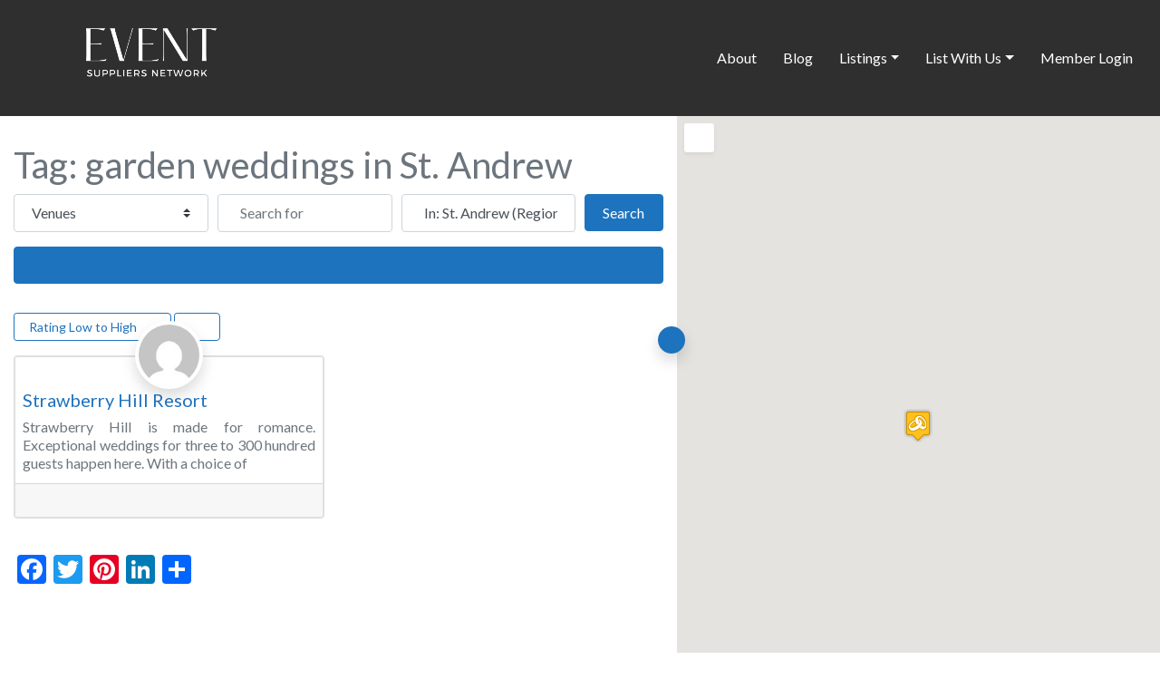

--- FILE ---
content_type: text/css
request_url: https://event-suppliers-network.com/wp-content/plugins/geodirectory/vendor/ayecode/wp-ayecode-ui/assets/css/ayecode-ui-compatibility.css?ver=0.1.97
body_size: 42045
content:
.bsui{/*!
 * Bootstrap v4.6.2 (https://getbootstrap.com/)
 * Copyright 2011-2022 The Bootstrap Authors
 * Copyright 2011-2022 Twitter, Inc.
 * Licensed under MIT (https://github.com/twbs/bootstrap/blob/main/LICENSE)
 */;/*!
 * Font Awesome Icon Picker
 * https://farbelous.github.io/fontawesome-iconpicker/
 *
 * Originally written by (c) 2016 Javi Aguilar
 * Licensed under the MIT License
 * https://github.com/farbelous/fontawesome-iconpicker/blob/master/LICENSE
 *
 */}.bsui :root{--blue: #7832e2;--indigo: #502c6c;--purple: #ad6edd;--pink: #ff0266;--red: #ff5916;--orange: #fbb500;--yellow: #ffde03;--green: #44c553;--teal: #09ebaf;--cyan: #35bdff;--white: #fff;--gray: #6c757d;--gray-dark: #495057;--primary: #1e73be;--secondary: #6c757d;--success: #44c553;--info: #17a2b8;--warning: #ffc107;--danger: #dc3545;--light: #f8f9fa;--dark: #343a40;--white: #fff;--purple: #ad6edd;--salmon: #ff977a;--cyan: #35bdff;--gray: #ced4da;--gray-dark: #6c757d;--indigo: #502c6c;--orange: #fbb500;--breakpoint-xs: 0;--breakpoint-sm: 576px;--breakpoint-md: 768px;--breakpoint-lg: 992px;--breakpoint-xl: 1200px;--breakpoint-xxl: 1400px;--font-family-sans-serif: Nunito, "Segoe UI", Roboto, "Helvetica Neue", Arial, sans-serif, "Apple Color Emoji", "Segoe UI Emoji", "Segoe UI Symbol", "Noto Color Emoji";--font-family-monospace: SFMono-Regular, Menlo, Monaco, Consolas, "Liberation Mono", "Courier New", monospace}.bsui *,.bsui *::before,.bsui *::after{box-sizing:border-box}.bsui html{font-family:sans-serif;line-height:1.15;-webkit-text-size-adjust:100%;-webkit-tap-highlight-color:transparent}.bsui article,.bsui aside,.bsui figcaption,.bsui figure,.bsui footer,.bsui header,.bsui hgroup,.bsui main,.bsui nav,.bsui section{display:block}.bsui body{margin:0;font-family:Nunito,"Segoe UI",Roboto,"Helvetica Neue",Arial,sans-serif,"Apple Color Emoji","Segoe UI Emoji","Segoe UI Symbol","Noto Color Emoji";font-size:1rem;font-weight:300;line-height:1.6;color:#212529;text-align:left;background-color:#fff}.bsui [tabindex="-1"]:focus:not(:focus-visible){outline:0 !important}.bsui hr{box-sizing:content-box;height:0;overflow:visible}.bsui h1,.bsui h2,.bsui h3,.bsui h4,.bsui h5,.bsui h6{margin-top:0;margin-bottom:.5rem}.bsui p{margin-top:0;margin-bottom:1rem}.bsui abbr[title],.bsui abbr[data-original-title]{text-decoration:underline;text-decoration:underline dotted;cursor:help;border-bottom:0;text-decoration-skip-ink:none}.bsui address{margin-bottom:1rem;font-style:normal;line-height:inherit}.bsui ol,.bsui ul,.bsui dl{margin-top:0;margin-bottom:1rem}.bsui ol ol,.bsui ul ul,.bsui ol ul,.bsui ul ol{margin-bottom:0}.bsui dt{font-weight:700}.bsui dd{margin-bottom:.5rem;margin-left:0}.bsui blockquote{margin:0 0 1rem}.bsui b,.bsui strong{font-weight:bolder}.bsui small{font-size:80%}.bsui sub,.bsui sup{position:relative;font-size:75%;line-height:0;vertical-align:baseline}.bsui sub{bottom:-.25em}.bsui sup{top:-.5em}.bsui a{color:#1e73be;text-decoration:none;background-color:transparent}.bsui a:hover{color:#144b7c;text-decoration:underline}.bsui a:not([href]):not([class]){color:inherit;text-decoration:none}.bsui a:not([href]):not([class]):hover{color:inherit;text-decoration:none}.bsui pre,.bsui code,.bsui kbd,.bsui samp{font-family:SFMono-Regular,Menlo,Monaco,Consolas,"Liberation Mono","Courier New",monospace;font-size:1em}.bsui pre{margin-top:0;margin-bottom:1rem;overflow:auto;-ms-overflow-style:scrollbar}.bsui figure{margin:0 0 1rem}.bsui img{vertical-align:middle;border-style:none}.bsui svg{overflow:hidden;vertical-align:middle}.bsui table{border-collapse:collapse}.bsui caption{padding-top:.75rem;padding-bottom:.75rem;color:#6c757d;text-align:left;caption-side:bottom}.bsui th{text-align:inherit;text-align:-webkit-match-parent}.bsui label{display:inline-block;margin-bottom:.5rem}.bsui button{border-radius:0}.bsui button:focus:not(:focus-visible){outline:0}.bsui input,.bsui button,.bsui select,.bsui optgroup,.bsui textarea{margin:0;font-family:inherit;font-size:inherit;line-height:inherit}.bsui button,.bsui input{overflow:visible}.bsui button,.bsui select{text-transform:none}.bsui [role="button"]{cursor:pointer}.bsui select{word-wrap:normal}.bsui button,.bsui [type="button"],.bsui [type="reset"],.bsui [type="submit"]{-webkit-appearance:button}.bsui button:not(:disabled),.bsui [type="button"]:not(:disabled),.bsui [type="reset"]:not(:disabled),.bsui [type="submit"]:not(:disabled){cursor:pointer}.bsui button::-moz-focus-inner,.bsui [type="button"]::-moz-focus-inner,.bsui [type="reset"]::-moz-focus-inner,.bsui [type="submit"]::-moz-focus-inner{padding:0;border-style:none}.bsui input[type="radio"],.bsui input[type="checkbox"]{box-sizing:border-box;padding:0}.bsui textarea{overflow:auto;resize:vertical}.bsui fieldset{min-width:0;padding:0;margin:0;border:0}.bsui legend{display:block;width:100%;max-width:100%;padding:0;margin-bottom:.5rem;font-size:1.5rem;line-height:inherit;color:inherit;white-space:normal}.bsui progress{vertical-align:baseline}.bsui [type="number"]::-webkit-inner-spin-button,.bsui [type="number"]::-webkit-outer-spin-button{height:auto}.bsui [type="search"]{outline-offset:-2px;-webkit-appearance:none}.bsui [type="search"]::-webkit-search-decoration{-webkit-appearance:none}.bsui ::-webkit-file-upload-button{font:inherit;-webkit-appearance:button}.bsui output{display:inline-block}.bsui summary{display:list-item;cursor:pointer}.bsui template{display:none}.bsui [hidden]{display:none !important}.bsui h1,.bsui h2,.bsui h3,.bsui h4,.bsui h5,.bsui h6,.bsui .h1,.bsui .h2,.bsui .h3,.bsui .h4,.bsui .h5,.bsui .h6{margin-bottom:.5rem;font-family:inherit;font-weight:500;line-height:1.2}.bsui h1,.bsui .h1{font-size:2.5rem}.bsui h2,.bsui .h2{font-size:2rem}.bsui h3,.bsui .h3{font-size:1.75rem}.bsui h4,.bsui .h4{font-size:1.5rem}.bsui h5,.bsui .h5{font-size:1.25rem}.bsui h6,.bsui .h6{font-size:1rem}.bsui .lead{font-size:1.25rem;font-weight:300}.bsui .display-1{font-size:6rem;font-weight:300;line-height:1.2}.bsui .display-2{font-size:5.5rem;font-weight:300;line-height:1.2}.bsui .display-3{font-size:4.5rem;font-weight:300;line-height:1.2}.bsui .display-4{font-size:3.5rem;font-weight:300;line-height:1.2}.bsui hr{margin-top:1rem;margin-bottom:1rem;border:0;border-top:1px solid rgba(0,0,0,0.1)}.bsui small,.bsui .small{font-size:85%;font-weight:400}.bsui mark,.bsui .mark{padding:.2em;background-color:#fcf8e3}.bsui .list-unstyled{padding-left:0;list-style:none}.bsui .list-inline{padding-left:0;list-style:none}.bsui .list-inline-item{display:inline-block}.bsui .list-inline-item:not(:last-child){margin-right:.5rem}.bsui .initialism{font-size:90%;text-transform:uppercase}.bsui .blockquote{margin-bottom:1rem;font-size:1.25rem}.bsui .blockquote-footer{display:block;font-size:85%;color:#6c757d}.bsui .blockquote-footer::before{content:"\2014\00A0"}.bsui .img-fluid{max-width:100%;height:auto}.bsui .img-thumbnail{padding:.25rem;background-color:#fff;border:1px solid #dee2e6;border-radius:.25rem;max-width:100%;height:auto}.bsui .figure{display:inline-block}.bsui .figure-img{margin-bottom:.5rem;line-height:1}.bsui .figure-caption{font-size:90%;color:#6c757d}.bsui code{font-size:100%;color:#ff0266;word-wrap:break-word}a>.bsui code{color:inherit}.bsui kbd{padding:.2rem .4rem;font-size:100%;color:#fff;background-color:#212529;border-radius:.2rem}.bsui kbd kbd{padding:0;font-size:100%;font-weight:700}.bsui pre{display:block;font-size:100%;color:#212529}.bsui pre code{font-size:inherit;color:inherit;word-break:normal}.bsui .pre-scrollable{max-height:340px;overflow-y:scroll}.bsui .container,.bsui .container-fluid,.bsui .container-sm,.bsui .container-md,.bsui .container-lg,.bsui .container-xl,.bsui .container-xxl{width:100%;padding-right:15px;padding-left:15px;margin-right:auto;margin-left:auto}@media (min-width: 576px){.bsui .container,.bsui .container-sm{max-width:540px}}@media (min-width: 768px){.bsui .container,.bsui .container-sm,.bsui .container-md{max-width:720px}}@media (min-width: 992px){.bsui .container,.bsui .container-sm,.bsui .container-md,.bsui .container-lg{max-width:960px}}@media (min-width: 1200px){.bsui .container,.bsui .container-sm,.bsui .container-md,.bsui .container-lg,.bsui .container-xl{max-width:1140px}}@media (min-width: 1400px){.bsui .container,.bsui .container-sm,.bsui .container-md,.bsui .container-lg,.bsui .container-xl,.bsui .container-xxl{max-width:1320px}}.bsui .row{display:flex;flex-wrap:wrap;margin-right:-15px;margin-left:-15px}.bsui .no-gutters{margin-right:0;margin-left:0}.bsui .no-gutters>.col,.bsui .no-gutters>[class*="col-"]{padding-right:0;padding-left:0}.bsui .col-1,.bsui .col-2,.bsui .col-3,.bsui .col-4,.bsui .col-5,.bsui .col-6,.bsui .col-7,.bsui .col-8,.bsui .col-9,.bsui .col-10,.bsui .col-11,.bsui .col-12,.bsui .col,.bsui .col-auto,.bsui .col-sm-1,.bsui .col-sm-2,.bsui .col-sm-3,.bsui .col-sm-4,.bsui .col-sm-5,.bsui .col-sm-6,.bsui .col-sm-7,.bsui .col-sm-8,.bsui .col-sm-9,.bsui .col-sm-10,.bsui .col-sm-11,.bsui .col-sm-12,.bsui .col-sm,.bsui .col-sm-auto,.bsui .col-md-1,.bsui .col-md-2,.bsui .col-md-3,.bsui .col-md-4,.bsui .col-md-5,.bsui .col-md-6,.bsui .col-md-7,.bsui .col-md-8,.bsui .col-md-9,.bsui .col-md-10,.bsui .col-md-11,.bsui .col-md-12,.bsui .col-md,.bsui .col-md-auto,.bsui .col-lg-1,.bsui .col-lg-2,.bsui .col-lg-3,.bsui .col-lg-4,.bsui .col-lg-5,.bsui .col-lg-6,.bsui .col-lg-7,.bsui .col-lg-8,.bsui .col-lg-9,.bsui .col-lg-10,.bsui .col-lg-11,.bsui .col-lg-12,.bsui .col-lg,.bsui .col-lg-auto,.bsui .col-xl-1,.bsui .col-xl-2,.bsui .col-xl-3,.bsui .col-xl-4,.bsui .col-xl-5,.bsui .col-xl-6,.bsui .col-xl-7,.bsui .col-xl-8,.bsui .col-xl-9,.bsui .col-xl-10,.bsui .col-xl-11,.bsui .col-xl-12,.bsui .col-xl,.bsui .col-xl-auto,.bsui .col-xxl-1,.bsui .col-xxl-2,.bsui .col-xxl-3,.bsui .col-xxl-4,.bsui .col-xxl-5,.bsui .col-xxl-6,.bsui .col-xxl-7,.bsui .col-xxl-8,.bsui .col-xxl-9,.bsui .col-xxl-10,.bsui .col-xxl-11,.bsui .col-xxl-12,.bsui .col-xxl,.bsui .col-xxl-auto{position:relative;width:100%;padding-right:15px;padding-left:15px}.bsui .col{flex-basis:0;flex-grow:1;max-width:100%}.bsui .row-cols-1>*{flex:0 0 100%;max-width:100%}.bsui .row-cols-2>*{flex:0 0 50%;max-width:50%}.bsui .row-cols-3>*{flex:0 0 33.3333333333%;max-width:33.3333333333%}.bsui .row-cols-4>*{flex:0 0 25%;max-width:25%}.bsui .row-cols-5>*{flex:0 0 20%;max-width:20%}.bsui .row-cols-6>*{flex:0 0 16.6666666667%;max-width:16.6666666667%}.bsui .col-auto{flex:0 0 auto;width:auto;max-width:100%}.bsui .col-1{flex:0 0 8.33333333%;max-width:8.33333333%}.bsui .col-2{flex:0 0 16.66666667%;max-width:16.66666667%}.bsui .col-3{flex:0 0 25%;max-width:25%}.bsui .col-4{flex:0 0 33.33333333%;max-width:33.33333333%}.bsui .col-5{flex:0 0 41.66666667%;max-width:41.66666667%}.bsui .col-6{flex:0 0 50%;max-width:50%}.bsui .col-7{flex:0 0 58.33333333%;max-width:58.33333333%}.bsui .col-8{flex:0 0 66.66666667%;max-width:66.66666667%}.bsui .col-9{flex:0 0 75%;max-width:75%}.bsui .col-10{flex:0 0 83.33333333%;max-width:83.33333333%}.bsui .col-11{flex:0 0 91.66666667%;max-width:91.66666667%}.bsui .col-12{flex:0 0 100%;max-width:100%}.bsui .order-first{order:-1}.bsui .order-last{order:13}.bsui .order-0{order:0}.bsui .order-1{order:1}.bsui .order-2{order:2}.bsui .order-3{order:3}.bsui .order-4{order:4}.bsui .order-5{order:5}.bsui .order-6{order:6}.bsui .order-7{order:7}.bsui .order-8{order:8}.bsui .order-9{order:9}.bsui .order-10{order:10}.bsui .order-11{order:11}.bsui .order-12{order:12}.bsui .offset-1{margin-left:8.33333333%}.bsui .offset-2{margin-left:16.66666667%}.bsui .offset-3{margin-left:25%}.bsui .offset-4{margin-left:33.33333333%}.bsui .offset-5{margin-left:41.66666667%}.bsui .offset-6{margin-left:50%}.bsui .offset-7{margin-left:58.33333333%}.bsui .offset-8{margin-left:66.66666667%}.bsui .offset-9{margin-left:75%}.bsui .offset-10{margin-left:83.33333333%}.bsui .offset-11{margin-left:91.66666667%}@media (min-width: 576px){.bsui .col-sm{flex-basis:0;flex-grow:1;max-width:100%}.bsui .row-cols-sm-1>*{flex:0 0 100%;max-width:100%}.bsui .row-cols-sm-2>*{flex:0 0 50%;max-width:50%}.bsui .row-cols-sm-3>*{flex:0 0 33.3333333333%;max-width:33.3333333333%}.bsui .row-cols-sm-4>*{flex:0 0 25%;max-width:25%}.bsui .row-cols-sm-5>*{flex:0 0 20%;max-width:20%}.bsui .row-cols-sm-6>*{flex:0 0 16.6666666667%;max-width:16.6666666667%}.bsui .col-sm-auto{flex:0 0 auto;width:auto;max-width:100%}.bsui .col-sm-1{flex:0 0 8.33333333%;max-width:8.33333333%}.bsui .col-sm-2{flex:0 0 16.66666667%;max-width:16.66666667%}.bsui .col-sm-3{flex:0 0 25%;max-width:25%}.bsui .col-sm-4{flex:0 0 33.33333333%;max-width:33.33333333%}.bsui .col-sm-5{flex:0 0 41.66666667%;max-width:41.66666667%}.bsui .col-sm-6{flex:0 0 50%;max-width:50%}.bsui .col-sm-7{flex:0 0 58.33333333%;max-width:58.33333333%}.bsui .col-sm-8{flex:0 0 66.66666667%;max-width:66.66666667%}.bsui .col-sm-9{flex:0 0 75%;max-width:75%}.bsui .col-sm-10{flex:0 0 83.33333333%;max-width:83.33333333%}.bsui .col-sm-11{flex:0 0 91.66666667%;max-width:91.66666667%}.bsui .col-sm-12{flex:0 0 100%;max-width:100%}.bsui .order-sm-first{order:-1}.bsui .order-sm-last{order:13}.bsui .order-sm-0{order:0}.bsui .order-sm-1{order:1}.bsui .order-sm-2{order:2}.bsui .order-sm-3{order:3}.bsui .order-sm-4{order:4}.bsui .order-sm-5{order:5}.bsui .order-sm-6{order:6}.bsui .order-sm-7{order:7}.bsui .order-sm-8{order:8}.bsui .order-sm-9{order:9}.bsui .order-sm-10{order:10}.bsui .order-sm-11{order:11}.bsui .order-sm-12{order:12}.bsui .offset-sm-0{margin-left:0}.bsui .offset-sm-1{margin-left:8.33333333%}.bsui .offset-sm-2{margin-left:16.66666667%}.bsui .offset-sm-3{margin-left:25%}.bsui .offset-sm-4{margin-left:33.33333333%}.bsui .offset-sm-5{margin-left:41.66666667%}.bsui .offset-sm-6{margin-left:50%}.bsui .offset-sm-7{margin-left:58.33333333%}.bsui .offset-sm-8{margin-left:66.66666667%}.bsui .offset-sm-9{margin-left:75%}.bsui .offset-sm-10{margin-left:83.33333333%}.bsui .offset-sm-11{margin-left:91.66666667%}}@media (min-width: 768px){.bsui .col-md{flex-basis:0;flex-grow:1;max-width:100%}.bsui .row-cols-md-1>*{flex:0 0 100%;max-width:100%}.bsui .row-cols-md-2>*{flex:0 0 50%;max-width:50%}.bsui .row-cols-md-3>*{flex:0 0 33.3333333333%;max-width:33.3333333333%}.bsui .row-cols-md-4>*{flex:0 0 25%;max-width:25%}.bsui .row-cols-md-5>*{flex:0 0 20%;max-width:20%}.bsui .row-cols-md-6>*{flex:0 0 16.6666666667%;max-width:16.6666666667%}.bsui .col-md-auto{flex:0 0 auto;width:auto;max-width:100%}.bsui .col-md-1{flex:0 0 8.33333333%;max-width:8.33333333%}.bsui .col-md-2{flex:0 0 16.66666667%;max-width:16.66666667%}.bsui .col-md-3{flex:0 0 25%;max-width:25%}.bsui .col-md-4{flex:0 0 33.33333333%;max-width:33.33333333%}.bsui .col-md-5{flex:0 0 41.66666667%;max-width:41.66666667%}.bsui .col-md-6{flex:0 0 50%;max-width:50%}.bsui .col-md-7{flex:0 0 58.33333333%;max-width:58.33333333%}.bsui .col-md-8{flex:0 0 66.66666667%;max-width:66.66666667%}.bsui .col-md-9{flex:0 0 75%;max-width:75%}.bsui .col-md-10{flex:0 0 83.33333333%;max-width:83.33333333%}.bsui .col-md-11{flex:0 0 91.66666667%;max-width:91.66666667%}.bsui .col-md-12{flex:0 0 100%;max-width:100%}.bsui .order-md-first{order:-1}.bsui .order-md-last{order:13}.bsui .order-md-0{order:0}.bsui .order-md-1{order:1}.bsui .order-md-2{order:2}.bsui .order-md-3{order:3}.bsui .order-md-4{order:4}.bsui .order-md-5{order:5}.bsui .order-md-6{order:6}.bsui .order-md-7{order:7}.bsui .order-md-8{order:8}.bsui .order-md-9{order:9}.bsui .order-md-10{order:10}.bsui .order-md-11{order:11}.bsui .order-md-12{order:12}.bsui .offset-md-0{margin-left:0}.bsui .offset-md-1{margin-left:8.33333333%}.bsui .offset-md-2{margin-left:16.66666667%}.bsui .offset-md-3{margin-left:25%}.bsui .offset-md-4{margin-left:33.33333333%}.bsui .offset-md-5{margin-left:41.66666667%}.bsui .offset-md-6{margin-left:50%}.bsui .offset-md-7{margin-left:58.33333333%}.bsui .offset-md-8{margin-left:66.66666667%}.bsui .offset-md-9{margin-left:75%}.bsui .offset-md-10{margin-left:83.33333333%}.bsui .offset-md-11{margin-left:91.66666667%}}@media (min-width: 992px){.bsui .col-lg{flex-basis:0;flex-grow:1;max-width:100%}.bsui .row-cols-lg-1>*{flex:0 0 100%;max-width:100%}.bsui .row-cols-lg-2>*{flex:0 0 50%;max-width:50%}.bsui .row-cols-lg-3>*{flex:0 0 33.3333333333%;max-width:33.3333333333%}.bsui .row-cols-lg-4>*{flex:0 0 25%;max-width:25%}.bsui .row-cols-lg-5>*{flex:0 0 20%;max-width:20%}.bsui .row-cols-lg-6>*{flex:0 0 16.6666666667%;max-width:16.6666666667%}.bsui .col-lg-auto{flex:0 0 auto;width:auto;max-width:100%}.bsui .col-lg-1{flex:0 0 8.33333333%;max-width:8.33333333%}.bsui .col-lg-2{flex:0 0 16.66666667%;max-width:16.66666667%}.bsui .col-lg-3{flex:0 0 25%;max-width:25%}.bsui .col-lg-4{flex:0 0 33.33333333%;max-width:33.33333333%}.bsui .col-lg-5{flex:0 0 41.66666667%;max-width:41.66666667%}.bsui .col-lg-6{flex:0 0 50%;max-width:50%}.bsui .col-lg-7{flex:0 0 58.33333333%;max-width:58.33333333%}.bsui .col-lg-8{flex:0 0 66.66666667%;max-width:66.66666667%}.bsui .col-lg-9{flex:0 0 75%;max-width:75%}.bsui .col-lg-10{flex:0 0 83.33333333%;max-width:83.33333333%}.bsui .col-lg-11{flex:0 0 91.66666667%;max-width:91.66666667%}.bsui .col-lg-12{flex:0 0 100%;max-width:100%}.bsui .order-lg-first{order:-1}.bsui .order-lg-last{order:13}.bsui .order-lg-0{order:0}.bsui .order-lg-1{order:1}.bsui .order-lg-2{order:2}.bsui .order-lg-3{order:3}.bsui .order-lg-4{order:4}.bsui .order-lg-5{order:5}.bsui .order-lg-6{order:6}.bsui .order-lg-7{order:7}.bsui .order-lg-8{order:8}.bsui .order-lg-9{order:9}.bsui .order-lg-10{order:10}.bsui .order-lg-11{order:11}.bsui .order-lg-12{order:12}.bsui .offset-lg-0{margin-left:0}.bsui .offset-lg-1{margin-left:8.33333333%}.bsui .offset-lg-2{margin-left:16.66666667%}.bsui .offset-lg-3{margin-left:25%}.bsui .offset-lg-4{margin-left:33.33333333%}.bsui .offset-lg-5{margin-left:41.66666667%}.bsui .offset-lg-6{margin-left:50%}.bsui .offset-lg-7{margin-left:58.33333333%}.bsui .offset-lg-8{margin-left:66.66666667%}.bsui .offset-lg-9{margin-left:75%}.bsui .offset-lg-10{margin-left:83.33333333%}.bsui .offset-lg-11{margin-left:91.66666667%}}@media (min-width: 1200px){.bsui .col-xl{flex-basis:0;flex-grow:1;max-width:100%}.bsui .row-cols-xl-1>*{flex:0 0 100%;max-width:100%}.bsui .row-cols-xl-2>*{flex:0 0 50%;max-width:50%}.bsui .row-cols-xl-3>*{flex:0 0 33.3333333333%;max-width:33.3333333333%}.bsui .row-cols-xl-4>*{flex:0 0 25%;max-width:25%}.bsui .row-cols-xl-5>*{flex:0 0 20%;max-width:20%}.bsui .row-cols-xl-6>*{flex:0 0 16.6666666667%;max-width:16.6666666667%}.bsui .col-xl-auto{flex:0 0 auto;width:auto;max-width:100%}.bsui .col-xl-1{flex:0 0 8.33333333%;max-width:8.33333333%}.bsui .col-xl-2{flex:0 0 16.66666667%;max-width:16.66666667%}.bsui .col-xl-3{flex:0 0 25%;max-width:25%}.bsui .col-xl-4{flex:0 0 33.33333333%;max-width:33.33333333%}.bsui .col-xl-5{flex:0 0 41.66666667%;max-width:41.66666667%}.bsui .col-xl-6{flex:0 0 50%;max-width:50%}.bsui .col-xl-7{flex:0 0 58.33333333%;max-width:58.33333333%}.bsui .col-xl-8{flex:0 0 66.66666667%;max-width:66.66666667%}.bsui .col-xl-9{flex:0 0 75%;max-width:75%}.bsui .col-xl-10{flex:0 0 83.33333333%;max-width:83.33333333%}.bsui .col-xl-11{flex:0 0 91.66666667%;max-width:91.66666667%}.bsui .col-xl-12{flex:0 0 100%;max-width:100%}.bsui .order-xl-first{order:-1}.bsui .order-xl-last{order:13}.bsui .order-xl-0{order:0}.bsui .order-xl-1{order:1}.bsui .order-xl-2{order:2}.bsui .order-xl-3{order:3}.bsui .order-xl-4{order:4}.bsui .order-xl-5{order:5}.bsui .order-xl-6{order:6}.bsui .order-xl-7{order:7}.bsui .order-xl-8{order:8}.bsui .order-xl-9{order:9}.bsui .order-xl-10{order:10}.bsui .order-xl-11{order:11}.bsui .order-xl-12{order:12}.bsui .offset-xl-0{margin-left:0}.bsui .offset-xl-1{margin-left:8.33333333%}.bsui .offset-xl-2{margin-left:16.66666667%}.bsui .offset-xl-3{margin-left:25%}.bsui .offset-xl-4{margin-left:33.33333333%}.bsui .offset-xl-5{margin-left:41.66666667%}.bsui .offset-xl-6{margin-left:50%}.bsui .offset-xl-7{margin-left:58.33333333%}.bsui .offset-xl-8{margin-left:66.66666667%}.bsui .offset-xl-9{margin-left:75%}.bsui .offset-xl-10{margin-left:83.33333333%}.bsui .offset-xl-11{margin-left:91.66666667%}}@media (min-width: 1400px){.bsui .col-xxl{flex-basis:0;flex-grow:1;max-width:100%}.bsui .row-cols-xxl-1>*{flex:0 0 100%;max-width:100%}.bsui .row-cols-xxl-2>*{flex:0 0 50%;max-width:50%}.bsui .row-cols-xxl-3>*{flex:0 0 33.3333333333%;max-width:33.3333333333%}.bsui .row-cols-xxl-4>*{flex:0 0 25%;max-width:25%}.bsui .row-cols-xxl-5>*{flex:0 0 20%;max-width:20%}.bsui .row-cols-xxl-6>*{flex:0 0 16.6666666667%;max-width:16.6666666667%}.bsui .col-xxl-auto{flex:0 0 auto;width:auto;max-width:100%}.bsui .col-xxl-1{flex:0 0 8.33333333%;max-width:8.33333333%}.bsui .col-xxl-2{flex:0 0 16.66666667%;max-width:16.66666667%}.bsui .col-xxl-3{flex:0 0 25%;max-width:25%}.bsui .col-xxl-4{flex:0 0 33.33333333%;max-width:33.33333333%}.bsui .col-xxl-5{flex:0 0 41.66666667%;max-width:41.66666667%}.bsui .col-xxl-6{flex:0 0 50%;max-width:50%}.bsui .col-xxl-7{flex:0 0 58.33333333%;max-width:58.33333333%}.bsui .col-xxl-8{flex:0 0 66.66666667%;max-width:66.66666667%}.bsui .col-xxl-9{flex:0 0 75%;max-width:75%}.bsui .col-xxl-10{flex:0 0 83.33333333%;max-width:83.33333333%}.bsui .col-xxl-11{flex:0 0 91.66666667%;max-width:91.66666667%}.bsui .col-xxl-12{flex:0 0 100%;max-width:100%}.bsui .order-xxl-first{order:-1}.bsui .order-xxl-last{order:13}.bsui .order-xxl-0{order:0}.bsui .order-xxl-1{order:1}.bsui .order-xxl-2{order:2}.bsui .order-xxl-3{order:3}.bsui .order-xxl-4{order:4}.bsui .order-xxl-5{order:5}.bsui .order-xxl-6{order:6}.bsui .order-xxl-7{order:7}.bsui .order-xxl-8{order:8}.bsui .order-xxl-9{order:9}.bsui .order-xxl-10{order:10}.bsui .order-xxl-11{order:11}.bsui .order-xxl-12{order:12}.bsui .offset-xxl-0{margin-left:0}.bsui .offset-xxl-1{margin-left:8.33333333%}.bsui .offset-xxl-2{margin-left:16.66666667%}.bsui .offset-xxl-3{margin-left:25%}.bsui .offset-xxl-4{margin-left:33.33333333%}.bsui .offset-xxl-5{margin-left:41.66666667%}.bsui .offset-xxl-6{margin-left:50%}.bsui .offset-xxl-7{margin-left:58.33333333%}.bsui .offset-xxl-8{margin-left:66.66666667%}.bsui .offset-xxl-9{margin-left:75%}.bsui .offset-xxl-10{margin-left:83.33333333%}.bsui .offset-xxl-11{margin-left:91.66666667%}}.bsui .table{width:100%;margin-bottom:1rem;color:#212529}.bsui .table th,.bsui .table td{padding:.75rem;vertical-align:top;border-top:1px solid #dee2e6}.bsui .table thead th{vertical-align:bottom;border-bottom:2px solid #dee2e6}.bsui .table tbody+tbody{border-top:2px solid #dee2e6}.bsui .table-sm th,.bsui .table-sm td{padding:.3rem}.bsui .table-bordered{border:1px solid #dee2e6}.bsui .table-bordered th,.bsui .table-bordered td{border:1px solid #dee2e6}.bsui .table-bordered thead th,.bsui .table-bordered thead td{border-bottom-width:2px}.bsui .table-borderless th,.bsui .table-borderless td,.bsui .table-borderless thead th,.bsui .table-borderless tbody+tbody{border:0}.bsui .table-striped tbody tr:nth-of-type(odd){background-color:rgba(0,0,0,0.05)}.bsui .table-hover tbody tr:hover{color:#212529;background-color:rgba(0,0,0,0.075)}.bsui .table-primary,.bsui .table-primary>th,.bsui .table-primary>td{background-color:#c0d8ed}.bsui .table-primary th,.bsui .table-primary td,.bsui .table-primary thead th,.bsui .table-primary tbody+tbody{border-color:#8ab6dd}.bsui .table-hover .table-primary:hover{background-color:#accce7}.bsui .table-hover .table-primary:hover>td,.bsui .table-hover .table-primary:hover>th{background-color:#accce7}.bsui .table-secondary,.bsui .table-secondary>th,.bsui .table-secondary>td{background-color:#d6d8db}.bsui .table-secondary th,.bsui .table-secondary td,.bsui .table-secondary thead th,.bsui .table-secondary tbody+tbody{border-color:#b3b7bb}.bsui .table-hover .table-secondary:hover{background-color:#c8cbcf}.bsui .table-hover .table-secondary:hover>td,.bsui .table-hover .table-secondary:hover>th{background-color:#c8cbcf}.bsui .table-success,.bsui .table-success>th,.bsui .table-success>td{background-color:#cbefcf}.bsui .table-success th,.bsui .table-success td,.bsui .table-success thead th,.bsui .table-success tbody+tbody{border-color:#9ee1a6}.bsui .table-hover .table-success:hover{background-color:#b8e9bd}.bsui .table-hover .table-success:hover>td,.bsui .table-hover .table-success:hover>th{background-color:#b8e9bd}.bsui .table-info,.bsui .table-info>th,.bsui .table-info>td{background-color:#bee5eb}.bsui .table-info th,.bsui .table-info td,.bsui .table-info thead th,.bsui .table-info tbody+tbody{border-color:#86cfda}.bsui .table-hover .table-info:hover{background-color:#abdde5}.bsui .table-hover .table-info:hover>td,.bsui .table-hover .table-info:hover>th{background-color:#abdde5}.bsui .table-warning,.bsui .table-warning>th,.bsui .table-warning>td{background-color:#ffeeba}.bsui .table-warning th,.bsui .table-warning td,.bsui .table-warning thead th,.bsui .table-warning tbody+tbody{border-color:#ffdf7e}.bsui .table-hover .table-warning:hover{background-color:#ffe8a1}.bsui .table-hover .table-warning:hover>td,.bsui .table-hover .table-warning:hover>th{background-color:#ffe8a1}.bsui .table-danger,.bsui .table-danger>th,.bsui .table-danger>td{background-color:#f5c6cb}.bsui .table-danger th,.bsui .table-danger td,.bsui .table-danger thead th,.bsui .table-danger tbody+tbody{border-color:#ed969e}.bsui .table-hover .table-danger:hover{background-color:#f1b0b7}.bsui .table-hover .table-danger:hover>td,.bsui .table-hover .table-danger:hover>th{background-color:#f1b0b7}.bsui .table-light,.bsui .table-light>th,.bsui .table-light>td{background-color:#fdfdfe}.bsui .table-light th,.bsui .table-light td,.bsui .table-light thead th,.bsui .table-light tbody+tbody{border-color:#fbfcfc}.bsui .table-hover .table-light:hover{background-color:#ececf6}.bsui .table-hover .table-light:hover>td,.bsui .table-hover .table-light:hover>th{background-color:#ececf6}.bsui .table-dark,.bsui .table-dark>th,.bsui .table-dark>td{background-color:#c6c8ca}.bsui .table-dark th,.bsui .table-dark td,.bsui .table-dark thead th,.bsui .table-dark tbody+tbody{border-color:#95999c}.bsui .table-hover .table-dark:hover{background-color:#b9bbbe}.bsui .table-hover .table-dark:hover>td,.bsui .table-hover .table-dark:hover>th{background-color:#b9bbbe}.bsui .table-white,.bsui .table-white>th,.bsui .table-white>td{background-color:#fff}.bsui .table-white th,.bsui .table-white td,.bsui .table-white thead th,.bsui .table-white tbody+tbody{border-color:#fff}.bsui .table-hover .table-white:hover{background-color:#f2f2f2}.bsui .table-hover .table-white:hover>td,.bsui .table-hover .table-white:hover>th{background-color:#f2f2f2}.bsui .table-purple,.bsui .table-purple>th,.bsui .table-purple>td{background-color:#e8d6f5}.bsui .table-purple th,.bsui .table-purple td,.bsui .table-purple thead th,.bsui .table-purple tbody+tbody{border-color:#d4b4ed}.bsui .table-hover .table-purple:hover{background-color:#ddc2f0}.bsui .table-hover .table-purple:hover>td,.bsui .table-hover .table-purple:hover>th{background-color:#ddc2f0}.bsui .table-salmon,.bsui .table-salmon>th,.bsui .table-salmon>td{background-color:#ffe2da}.bsui .table-salmon th,.bsui .table-salmon td,.bsui .table-salmon thead th,.bsui .table-salmon tbody+tbody{border-color:#ffc9ba}.bsui .table-hover .table-salmon:hover{background-color:#ffcec1}.bsui .table-hover .table-salmon:hover>td,.bsui .table-hover .table-salmon:hover>th{background-color:#ffcec1}.bsui .table-cyan,.bsui .table-cyan>th,.bsui .table-cyan>td{background-color:#c6edff}.bsui .table-cyan th,.bsui .table-cyan td,.bsui .table-cyan thead th,.bsui .table-cyan tbody+tbody{border-color:#96ddff}.bsui .table-hover .table-cyan:hover{background-color:#ade5ff}.bsui .table-hover .table-cyan:hover>td,.bsui .table-hover .table-cyan:hover>th{background-color:#ade5ff}.bsui .table-gray,.bsui .table-gray>th,.bsui .table-gray>td{background-color:#f1f3f5}.bsui .table-gray th,.bsui .table-gray td,.bsui .table-gray thead th,.bsui .table-gray tbody+tbody{border-color:#e6e9ec}.bsui .table-hover .table-gray:hover{background-color:#e2e6ea}.bsui .table-hover .table-gray:hover>td,.bsui .table-hover .table-gray:hover>th{background-color:#e2e6ea}.bsui .table-gray-dark,.bsui .table-gray-dark>th,.bsui .table-gray-dark>td{background-color:#d6d8db}.bsui .table-gray-dark th,.bsui .table-gray-dark td,.bsui .table-gray-dark thead th,.bsui .table-gray-dark tbody+tbody{border-color:#b3b7bb}.bsui .table-hover .table-gray-dark:hover{background-color:#c8cbcf}.bsui .table-hover .table-gray-dark:hover>td,.bsui .table-hover .table-gray-dark:hover>th{background-color:#c8cbcf}.bsui .table-indigo,.bsui .table-indigo>th,.bsui .table-indigo>td{background-color:#cec4d6}.bsui .table-indigo th,.bsui .table-indigo td,.bsui .table-indigo thead th,.bsui .table-indigo tbody+tbody{border-color:#a491b3}.bsui .table-hover .table-indigo:hover{background-color:#c2b5cc}.bsui .table-hover .table-indigo:hover>td,.bsui .table-hover .table-indigo:hover>th{background-color:#c2b5cc}.bsui .table-orange,.bsui .table-orange>th,.bsui .table-orange>td{background-color:#feeab8}.bsui .table-orange th,.bsui .table-orange td,.bsui .table-orange thead th,.bsui .table-orange tbody+tbody{border-color:#fdd97a}.bsui .table-hover .table-orange:hover{background-color:#fee39f}.bsui .table-hover .table-orange:hover>td,.bsui .table-hover .table-orange:hover>th{background-color:#fee39f}.bsui .table-active,.bsui .table-active>th,.bsui .table-active>td{background-color:rgba(0,0,0,0.075)}.bsui .table-hover .table-active:hover{background-color:rgba(0,0,0,0.075)}.bsui .table-hover .table-active:hover>td,.bsui .table-hover .table-active:hover>th{background-color:rgba(0,0,0,0.075)}.bsui .table .thead-dark th{color:#fff;background-color:#343a40;border-color:#454d55}.bsui .table .thead-light th{color:#495057;background-color:#e9ecef;border-color:#dee2e6}.bsui .table-dark{color:#fff;background-color:#343a40}.bsui .table-dark th,.bsui .table-dark td,.bsui .table-dark thead th{border-color:#454d55}.bsui .table-dark.table-bordered{border:0}.bsui .table-dark.table-striped tbody tr:nth-of-type(odd){background-color:rgba(255,255,255,0.05)}.bsui .table-dark.table-hover tbody tr:hover{color:#fff;background-color:rgba(255,255,255,0.075)}@media (max-width: 575.98px){.bsui .table-responsive-sm{display:block;width:100%;overflow-x:auto;-webkit-overflow-scrolling:touch}.bsui .table-responsive-sm>.table-bordered{border:0}}@media (max-width: 767.98px){.bsui .table-responsive-md{display:block;width:100%;overflow-x:auto;-webkit-overflow-scrolling:touch}.bsui .table-responsive-md>.table-bordered{border:0}}@media (max-width: 991.98px){.bsui .table-responsive-lg{display:block;width:100%;overflow-x:auto;-webkit-overflow-scrolling:touch}.bsui .table-responsive-lg>.table-bordered{border:0}}@media (max-width: 1199.98px){.bsui .table-responsive-xl{display:block;width:100%;overflow-x:auto;-webkit-overflow-scrolling:touch}.bsui .table-responsive-xl>.table-bordered{border:0}}@media (max-width: 1399.98px){.bsui .table-responsive-xxl{display:block;width:100%;overflow-x:auto;-webkit-overflow-scrolling:touch}.bsui .table-responsive-xxl>.table-bordered{border:0}}.bsui .table-responsive{display:block;width:100%;overflow-x:auto;-webkit-overflow-scrolling:touch}.bsui .table-responsive>.table-bordered{border:0}.bsui .form-control{display:block;width:100%;height:calc(1.6em + .9rem + 2px);padding:.45rem 1.2rem;font-size:1rem;font-weight:300;line-height:1.6;color:#495057;background-color:#fff;background-clip:padding-box;border:1px solid #ced4da;border-radius:.25rem;transition:border-color 0.15s ease-in-out,box-shadow 0.15s ease-in-out}@media (prefers-reduced-motion: reduce){.bsui .form-control{transition:none}}.bsui .form-control::-ms-expand{background-color:transparent;border:0}.bsui .form-control:focus{color:#495057;background-color:#fff;border-color:#73b1e9;outline:0;box-shadow:0 0 0 .2rem rgba(30,115,190,0.25)}.bsui .form-control::placeholder{color:#6c757d;opacity:1}.bsui .form-control:disabled,.bsui .form-control[readonly]{background-color:#e9ecef;opacity:1}.bsui input[type="date"].form-control,.bsui input[type="time"].form-control,.bsui input[type="datetime-local"].form-control,.bsui input[type="month"].form-control{appearance:none}.bsui select.form-control:-moz-focusring{color:transparent;text-shadow:0 0 0 #495057}.bsui select.form-control:focus::-ms-value{color:#495057;background-color:#fff}.bsui .form-control-file,.bsui .form-control-range{display:block;width:100%}.bsui .col-form-label{padding-top:calc(.45rem + 1px);padding-bottom:calc(.45rem + 1px);margin-bottom:0;font-size:inherit;line-height:1.6}.bsui .col-form-label-lg{padding-top:calc(.65rem + 1px);padding-bottom:calc(.65rem + 1px);font-size:1.15rem;line-height:1.5}.bsui .col-form-label-sm{padding-top:calc(.25rem + 1px);padding-bottom:calc(.25rem + 1px);font-size:.875rem;line-height:1.5}.bsui .form-control-plaintext{display:block;width:100%;padding:.45rem 0;margin-bottom:0;font-size:1rem;line-height:1.6;color:#212529;background-color:transparent;border:solid transparent;border-width:1px 0}.bsui .form-control-plaintext.form-control-sm,.bsui .form-control-plaintext.form-control-lg{padding-right:0;padding-left:0}.bsui .form-control-sm{height:calc(1.5em + .5rem + 2px);padding:.25rem 1rem;font-size:.875rem;line-height:1.5;border-radius:.2rem}.bsui .form-control-lg{height:calc(1.5em + 1.3rem + 2px);padding:.65rem 2rem;font-size:1.15rem;line-height:1.5;border-radius:.3rem}.bsui select.form-control[size],.bsui select.form-control[multiple]{height:auto}.bsui textarea.form-control{height:auto}.bsui .form-group{margin-bottom:1rem}.bsui .form-text{display:block;margin-top:.25rem}.bsui .form-row{display:flex;flex-wrap:wrap;margin-right:-5px;margin-left:-5px}.bsui .form-row>.col,.bsui .form-row>[class*="col-"]{padding-right:5px;padding-left:5px}.bsui .form-check{position:relative;display:block;padding-left:1.25rem}.bsui .form-check-input{position:absolute;margin-top:.3rem;margin-left:-1.25rem}.bsui .form-check-input[disabled] ~ .form-check-label,.bsui .form-check-input:disabled ~ .form-check-label{color:#6c757d}.bsui .form-check-label{margin-bottom:0}.bsui .form-check-inline{display:inline-flex;align-items:center;padding-left:0;margin-right:.75rem}.bsui .form-check-inline .form-check-input{position:static;margin-top:0;margin-right:.3125rem;margin-left:0}.bsui .valid-feedback{display:none;width:100%;margin-top:.25rem;font-size:85%;color:#44c553}.bsui .valid-tooltip{position:absolute;top:100%;left:0;z-index:5;display:none;max-width:100%;padding:.25rem .5rem;margin-top:.1rem;font-size:.875rem;line-height:1.6;color:#fff;background-color:rgba(68,197,83,0.9);border-radius:.25rem}.form-row>.col>.bsui .valid-tooltip,.form-row>[class*="col-"]>.bsui .valid-tooltip{left:5px}.was-validated .bsui:valid ~ .valid-feedback,.was-validated .bsui:valid ~ .valid-tooltip,.bsui.is-valid ~ .valid-feedback,.bsui.is-valid ~ .valid-tooltip{display:block}.was-validated .bsui .form-control:valid,.bsui .form-control.is-valid{border-color:#44c553;padding-right:calc(1.6em + .9rem) !important;background-image:url("data:image/svg+xml,%3csvg xmlns='http://www.w3.org/2000/svg' width='8' height='8' viewBox='0 0 8 8'%3e%3cpath fill='%2344c553' d='M2.3 6.73L.6 4.53c-.4-1.04.46-1.4 1.1-.8l1.1 1.4 3.4-3.8c.6-.63 1.6-.27 1.2.7l-4 4.6c-.43.5-.8.4-1.1.1z'/%3e%3c/svg%3e");background-repeat:no-repeat;background-position:right calc(.4em + .225rem) center;background-size:calc(.8em + .45rem) calc(.8em + .45rem)}.was-validated .bsui .form-control:valid:focus,.bsui .form-control.is-valid:focus{border-color:#44c553;box-shadow:0 0 0 .2rem rgba(68,197,83,0.25)}.was-validated .bsui select.form-control:valid,.bsui select.form-control.is-valid{padding-right:4.8rem !important;background-position:right 2.4rem center}.was-validated .bsui textarea.form-control:valid,.bsui textarea.form-control.is-valid{padding-right:calc(1.6em + .9rem);background-position:top calc(.4em + .225rem) right calc(.4em + .225rem)}.was-validated .bsui .custom-select:valid,.bsui .custom-select.is-valid{border-color:#44c553;padding-right:calc(.75em + 2.875rem) !important;background:url("data:image/svg+xml,%3csvg xmlns='http://www.w3.org/2000/svg' width='4' height='5' viewBox='0 0 4 5'%3e%3cpath fill='%23343a40' d='M2 0L0 2h4zm0 5L0 3h4z'/%3e%3c/svg%3e") right 1.2rem center/8px 10px no-repeat,#fff url("data:image/svg+xml,%3csvg xmlns='http://www.w3.org/2000/svg' width='8' height='8' viewBox='0 0 8 8'%3e%3cpath fill='%2344c553' d='M2.3 6.73L.6 4.53c-.4-1.04.46-1.4 1.1-.8l1.1 1.4 3.4-3.8c.6-.63 1.6-.27 1.2.7l-4 4.6c-.43.5-.8.4-1.1.1z'/%3e%3c/svg%3e") center right 2.2rem/calc(.8em + .45rem) calc(.8em + .45rem) no-repeat}.was-validated .bsui .custom-select:valid:focus,.bsui .custom-select.is-valid:focus{border-color:#44c553;box-shadow:0 0 0 .2rem rgba(68,197,83,0.25)}.was-validated .bsui .form-check-input:valid ~ .form-check-label,.bsui .form-check-input.is-valid ~ .form-check-label{color:#44c553}.was-validated .bsui .form-check-input:valid ~ .valid-feedback,.was-validated .bsui .form-check-input:valid ~ .valid-tooltip,.bsui .form-check-input.is-valid ~ .valid-feedback,.bsui .form-check-input.is-valid ~ .valid-tooltip{display:block}.was-validated .bsui .custom-control-input:valid ~ .custom-control-label,.bsui .custom-control-input.is-valid ~ .custom-control-label{color:#44c553}.was-validated .bsui .custom-control-input:valid ~ .custom-control-label::before,.bsui .custom-control-input.is-valid ~ .custom-control-label::before{border-color:#44c553}.was-validated .bsui .custom-control-input:valid:checked ~ .custom-control-label::before,.bsui .custom-control-input.is-valid:checked ~ .custom-control-label::before{border-color:#6bd177;background-color:#6bd177}.was-validated .bsui .custom-control-input:valid:focus ~ .custom-control-label::before,.bsui .custom-control-input.is-valid:focus ~ .custom-control-label::before{box-shadow:0 0 0 .2rem rgba(68,197,83,0.25)}.was-validated .bsui .custom-control-input:valid:focus:not(:checked) ~ .custom-control-label::before,.bsui .custom-control-input.is-valid:focus:not(:checked) ~ .custom-control-label::before{border-color:#44c553}.was-validated .bsui .custom-file-input:valid ~ .custom-file-label,.bsui .custom-file-input.is-valid ~ .custom-file-label{border-color:#44c553}.was-validated .bsui .custom-file-input:valid:focus ~ .custom-file-label,.bsui .custom-file-input.is-valid:focus ~ .custom-file-label{border-color:#44c553;box-shadow:0 0 0 .2rem rgba(68,197,83,0.25)}.bsui .invalid-feedback{display:none;width:100%;margin-top:.25rem;font-size:85%;color:#dc3545}.bsui .invalid-tooltip{position:absolute;top:100%;left:0;z-index:5;display:none;max-width:100%;padding:.25rem .5rem;margin-top:.1rem;font-size:.875rem;line-height:1.6;color:#fff;background-color:rgba(220,53,69,0.9);border-radius:.25rem}.form-row>.col>.bsui .invalid-tooltip,.form-row>[class*="col-"]>.bsui .invalid-tooltip{left:5px}.was-validated .bsui:invalid ~ .invalid-feedback,.was-validated .bsui:invalid ~ .invalid-tooltip,.bsui.is-invalid ~ .invalid-feedback,.bsui.is-invalid ~ .invalid-tooltip{display:block}.was-validated .bsui .form-control:invalid,.bsui .form-control.is-invalid{border-color:#dc3545;padding-right:calc(1.6em + .9rem) !important;background-image:url("data:image/svg+xml,%3csvg xmlns='http://www.w3.org/2000/svg' width='12' height='12' fill='none' stroke='%23dc3545' viewBox='0 0 12 12'%3e%3ccircle cx='6' cy='6' r='4.5'/%3e%3cpath stroke-linejoin='round' d='M5.8 3.6h.4L6 6.5z'/%3e%3ccircle cx='6' cy='8.2' r='.6' fill='%23dc3545' stroke='none'/%3e%3c/svg%3e");background-repeat:no-repeat;background-position:right calc(.4em + .225rem) center;background-size:calc(.8em + .45rem) calc(.8em + .45rem)}.was-validated .bsui .form-control:invalid:focus,.bsui .form-control.is-invalid:focus{border-color:#dc3545;box-shadow:0 0 0 .2rem rgba(220,53,69,0.25)}.was-validated .bsui select.form-control:invalid,.bsui select.form-control.is-invalid{padding-right:4.8rem !important;background-position:right 2.4rem center}.was-validated .bsui textarea.form-control:invalid,.bsui textarea.form-control.is-invalid{padding-right:calc(1.6em + .9rem);background-position:top calc(.4em + .225rem) right calc(.4em + .225rem)}.was-validated .bsui .custom-select:invalid,.bsui .custom-select.is-invalid{border-color:#dc3545;padding-right:calc(.75em + 2.875rem) !important;background:url("data:image/svg+xml,%3csvg xmlns='http://www.w3.org/2000/svg' width='4' height='5' viewBox='0 0 4 5'%3e%3cpath fill='%23343a40' d='M2 0L0 2h4zm0 5L0 3h4z'/%3e%3c/svg%3e") right 1.2rem center/8px 10px no-repeat,#fff url("data:image/svg+xml,%3csvg xmlns='http://www.w3.org/2000/svg' width='12' height='12' fill='none' stroke='%23dc3545' viewBox='0 0 12 12'%3e%3ccircle cx='6' cy='6' r='4.5'/%3e%3cpath stroke-linejoin='round' d='M5.8 3.6h.4L6 6.5z'/%3e%3ccircle cx='6' cy='8.2' r='.6' fill='%23dc3545' stroke='none'/%3e%3c/svg%3e") center right 2.2rem/calc(.8em + .45rem) calc(.8em + .45rem) no-repeat}.was-validated .bsui .custom-select:invalid:focus,.bsui .custom-select.is-invalid:focus{border-color:#dc3545;box-shadow:0 0 0 .2rem rgba(220,53,69,0.25)}.was-validated .bsui .form-check-input:invalid ~ .form-check-label,.bsui .form-check-input.is-invalid ~ .form-check-label{color:#dc3545}.was-validated .bsui .form-check-input:invalid ~ .invalid-feedback,.was-validated .bsui .form-check-input:invalid ~ .invalid-tooltip,.bsui .form-check-input.is-invalid ~ .invalid-feedback,.bsui .form-check-input.is-invalid ~ .invalid-tooltip{display:block}.was-validated .bsui .custom-control-input:invalid ~ .custom-control-label,.bsui .custom-control-input.is-invalid ~ .custom-control-label{color:#dc3545}.was-validated .bsui .custom-control-input:invalid ~ .custom-control-label::before,.bsui .custom-control-input.is-invalid ~ .custom-control-label::before{border-color:#dc3545}.was-validated .bsui .custom-control-input:invalid:checked ~ .custom-control-label::before,.bsui .custom-control-input.is-invalid:checked ~ .custom-control-label::before{border-color:#e4606d;background-color:#e4606d}.was-validated .bsui .custom-control-input:invalid:focus ~ .custom-control-label::before,.bsui .custom-control-input.is-invalid:focus ~ .custom-control-label::before{box-shadow:0 0 0 .2rem rgba(220,53,69,0.25)}.was-validated .bsui .custom-control-input:invalid:focus:not(:checked) ~ .custom-control-label::before,.bsui .custom-control-input.is-invalid:focus:not(:checked) ~ .custom-control-label::before{border-color:#dc3545}.was-validated .bsui .custom-file-input:invalid ~ .custom-file-label,.bsui .custom-file-input.is-invalid ~ .custom-file-label{border-color:#dc3545}.was-validated .bsui .custom-file-input:invalid:focus ~ .custom-file-label,.bsui .custom-file-input.is-invalid:focus ~ .custom-file-label{border-color:#dc3545;box-shadow:0 0 0 .2rem rgba(220,53,69,0.25)}.bsui .form-inline{display:flex;flex-flow:row wrap;align-items:center}.bsui .form-inline .form-check{width:100%}@media (min-width: 576px){.bsui .form-inline label{display:flex;align-items:center;justify-content:center;margin-bottom:0}.bsui .form-inline .form-group{display:flex;flex:0 0 auto;flex-flow:row wrap;align-items:center;margin-bottom:0}.bsui .form-inline .form-control{display:inline-block;width:auto;vertical-align:middle}.bsui .form-inline .form-control-plaintext{display:inline-block}.bsui .form-inline .input-group,.bsui .form-inline .custom-select{width:auto}.bsui .form-inline .form-check{display:flex;align-items:center;justify-content:center;width:auto;padding-left:0}.bsui .form-inline .form-check-input{position:relative;flex-shrink:0;margin-top:0;margin-right:.25rem;margin-left:0}.bsui .form-inline .custom-control{align-items:center;justify-content:center}.bsui .form-inline .custom-control-label{margin-bottom:0}}.bsui .btn{display:inline-block;font-weight:400;color:#212529;text-align:center;vertical-align:middle;user-select:none;background-color:transparent;border:1px solid transparent;padding:.45rem 1.2rem;font-size:1rem;line-height:1.6;border-radius:.25rem;transition:color 0.15s ease-in-out,background-color 0.15s ease-in-out,border-color 0.15s ease-in-out,box-shadow 0.15s ease-in-out}@media (prefers-reduced-motion: reduce){.bsui .btn{transition:none}}.bsui .btn:hover{color:#212529;text-decoration:none}.bsui .btn:focus,.bsui .btn.focus{outline:0;box-shadow:0 0 0 .2rem rgba(30,115,190,0.25)}.bsui .btn.disabled,.bsui .btn:disabled{opacity:.65}.bsui .btn:not(:disabled):not(.disabled){cursor:pointer}.bsui a.btn.disabled,.bsui fieldset:disabled a.btn{pointer-events:none}.bsui .btn-primary{color:#fff;background-color:#1e73be;border-color:#1e73be}.bsui .btn-primary:hover{color:#fff;background-color:#195f9d;border-color:#175892}.bsui .btn-primary:focus,.bsui .btn-primary.focus{color:#fff;background-color:#195f9d;border-color:#175892;box-shadow:0 0 0 .2rem rgba(64,136,200,0.5)}.bsui .btn-primary.disabled,.bsui .btn-primary:disabled{color:#fff;background-color:#1e73be;border-color:#1e73be}.bsui .btn-primary:not(:disabled):not(.disabled):active,.bsui .btn-primary:not(:disabled):not(.disabled).active,.show>.bsui .btn-primary.dropdown-toggle{color:#fff;background-color:#175892;border-color:#155287}.bsui .btn-primary:not(:disabled):not(.disabled):active:focus,.bsui .btn-primary:not(:disabled):not(.disabled).active:focus,.show>.bsui .btn-primary.dropdown-toggle:focus{box-shadow:0 0 0 .2rem rgba(64,136,200,0.5)}.bsui .btn-secondary{color:#fff;background-color:#6c757d;border-color:#6c757d}.bsui .btn-secondary:hover{color:#fff;background-color:#5a6268;border-color:#545b62}.bsui .btn-secondary:focus,.bsui .btn-secondary.focus{color:#fff;background-color:#5a6268;border-color:#545b62;box-shadow:0 0 0 .2rem rgba(130,138,145,0.5)}.bsui .btn-secondary.disabled,.bsui .btn-secondary:disabled{color:#fff;background-color:#6c757d;border-color:#6c757d}.bsui .btn-secondary:not(:disabled):not(.disabled):active,.bsui .btn-secondary:not(:disabled):not(.disabled).active,.show>.bsui .btn-secondary.dropdown-toggle{color:#fff;background-color:#545b62;border-color:#4e555b}.bsui .btn-secondary:not(:disabled):not(.disabled):active:focus,.bsui .btn-secondary:not(:disabled):not(.disabled).active:focus,.show>.bsui .btn-secondary.dropdown-toggle:focus{box-shadow:0 0 0 .2rem rgba(130,138,145,0.5)}.bsui .btn-success{color:#fff;background-color:#44c553;border-color:#44c553}.bsui .btn-success:hover{color:#fff;background-color:#36ad44;border-color:#33a340}.bsui .btn-success:focus,.bsui .btn-success.focus{color:#fff;background-color:#36ad44;border-color:#33a340;box-shadow:0 0 0 .2rem rgba(96,206,109,0.5)}.bsui .btn-success.disabled,.bsui .btn-success:disabled{color:#fff;background-color:#44c553;border-color:#44c553}.bsui .btn-success:not(:disabled):not(.disabled):active,.bsui .btn-success:not(:disabled):not(.disabled).active,.show>.bsui .btn-success.dropdown-toggle{color:#fff;background-color:#33a340;border-color:#309a3c}.bsui .btn-success:not(:disabled):not(.disabled):active:focus,.bsui .btn-success:not(:disabled):not(.disabled).active:focus,.show>.bsui .btn-success.dropdown-toggle:focus{box-shadow:0 0 0 .2rem rgba(96,206,109,0.5)}.bsui .btn-info{color:#fff;background-color:#17a2b8;border-color:#17a2b8}.bsui .btn-info:hover{color:#fff;background-color:#138496;border-color:#117a8b}.bsui .btn-info:focus,.bsui .btn-info.focus{color:#fff;background-color:#138496;border-color:#117a8b;box-shadow:0 0 0 .2rem rgba(58,176,195,0.5)}.bsui .btn-info.disabled,.bsui .btn-info:disabled{color:#fff;background-color:#17a2b8;border-color:#17a2b8}.bsui .btn-info:not(:disabled):not(.disabled):active,.bsui .btn-info:not(:disabled):not(.disabled).active,.show>.bsui .btn-info.dropdown-toggle{color:#fff;background-color:#117a8b;border-color:#10707f}.bsui .btn-info:not(:disabled):not(.disabled):active:focus,.bsui .btn-info:not(:disabled):not(.disabled).active:focus,.show>.bsui .btn-info.dropdown-toggle:focus{box-shadow:0 0 0 .2rem rgba(58,176,195,0.5)}.bsui .btn-warning{color:#212529;background-color:#ffc107;border-color:#ffc107}.bsui .btn-warning:hover{color:#212529;background-color:#e0a800;border-color:#d39e00}.bsui .btn-warning:focus,.bsui .btn-warning.focus{color:#212529;background-color:#e0a800;border-color:#d39e00;box-shadow:0 0 0 .2rem rgba(222,170,12,0.5)}.bsui .btn-warning.disabled,.bsui .btn-warning:disabled{color:#212529;background-color:#ffc107;border-color:#ffc107}.bsui .btn-warning:not(:disabled):not(.disabled):active,.bsui .btn-warning:not(:disabled):not(.disabled).active,.show>.bsui .btn-warning.dropdown-toggle{color:#212529;background-color:#d39e00;border-color:#c69500}.bsui .btn-warning:not(:disabled):not(.disabled):active:focus,.bsui .btn-warning:not(:disabled):not(.disabled).active:focus,.show>.bsui .btn-warning.dropdown-toggle:focus{box-shadow:0 0 0 .2rem rgba(222,170,12,0.5)}.bsui .btn-danger{color:#fff;background-color:#dc3545;border-color:#dc3545}.bsui .btn-danger:hover{color:#fff;background-color:#c82333;border-color:#bd2130}.bsui .btn-danger:focus,.bsui .btn-danger.focus{color:#fff;background-color:#c82333;border-color:#bd2130;box-shadow:0 0 0 .2rem rgba(225,83,97,0.5)}.bsui .btn-danger.disabled,.bsui .btn-danger:disabled{color:#fff;background-color:#dc3545;border-color:#dc3545}.bsui .btn-danger:not(:disabled):not(.disabled):active,.bsui .btn-danger:not(:disabled):not(.disabled).active,.show>.bsui .btn-danger.dropdown-toggle{color:#fff;background-color:#bd2130;border-color:#b21f2d}.bsui .btn-danger:not(:disabled):not(.disabled):active:focus,.bsui .btn-danger:not(:disabled):not(.disabled).active:focus,.show>.bsui .btn-danger.dropdown-toggle:focus{box-shadow:0 0 0 .2rem rgba(225,83,97,0.5)}.bsui .btn-light{color:#212529;background-color:#f8f9fa;border-color:#f8f9fa}.bsui .btn-light:hover{color:#212529;background-color:#e2e6ea;border-color:#dae0e5}.bsui .btn-light:focus,.bsui .btn-light.focus{color:#212529;background-color:#e2e6ea;border-color:#dae0e5;box-shadow:0 0 0 .2rem rgba(216,217,219,0.5)}.bsui .btn-light.disabled,.bsui .btn-light:disabled{color:#212529;background-color:#f8f9fa;border-color:#f8f9fa}.bsui .btn-light:not(:disabled):not(.disabled):active,.bsui .btn-light:not(:disabled):not(.disabled).active,.show>.bsui .btn-light.dropdown-toggle{color:#212529;background-color:#dae0e5;border-color:#d3d9df}.bsui .btn-light:not(:disabled):not(.disabled):active:focus,.bsui .btn-light:not(:disabled):not(.disabled).active:focus,.show>.bsui .btn-light.dropdown-toggle:focus{box-shadow:0 0 0 .2rem rgba(216,217,219,0.5)}.bsui .btn-dark{color:#fff;background-color:#343a40;border-color:#343a40}.bsui .btn-dark:hover{color:#fff;background-color:#23272b;border-color:#1d2124}.bsui .btn-dark:focus,.bsui .btn-dark.focus{color:#fff;background-color:#23272b;border-color:#1d2124;box-shadow:0 0 0 .2rem rgba(82,88,93,0.5)}.bsui .btn-dark.disabled,.bsui .btn-dark:disabled{color:#fff;background-color:#343a40;border-color:#343a40}.bsui .btn-dark:not(:disabled):not(.disabled):active,.bsui .btn-dark:not(:disabled):not(.disabled).active,.show>.bsui .btn-dark.dropdown-toggle{color:#fff;background-color:#1d2124;border-color:#171a1d}.bsui .btn-dark:not(:disabled):not(.disabled):active:focus,.bsui .btn-dark:not(:disabled):not(.disabled).active:focus,.show>.bsui .btn-dark.dropdown-toggle:focus{box-shadow:0 0 0 .2rem rgba(82,88,93,0.5)}.bsui .btn-white{color:#212529;background-color:#fff;border-color:#fff}.bsui .btn-white:hover{color:#212529;background-color:#ececec;border-color:#e6e6e6}.bsui .btn-white:focus,.bsui .btn-white.focus{color:#212529;background-color:#ececec;border-color:#e6e6e6;box-shadow:0 0 0 .2rem rgba(222,222,223,0.5)}.bsui .btn-white.disabled,.bsui .btn-white:disabled{color:#212529;background-color:#fff;border-color:#fff}.bsui .btn-white:not(:disabled):not(.disabled):active,.bsui .btn-white:not(:disabled):not(.disabled).active,.show>.bsui .btn-white.dropdown-toggle{color:#212529;background-color:#e6e6e6;border-color:#dfdfdf}.bsui .btn-white:not(:disabled):not(.disabled):active:focus,.bsui .btn-white:not(:disabled):not(.disabled).active:focus,.show>.bsui .btn-white.dropdown-toggle:focus{box-shadow:0 0 0 .2rem rgba(222,222,223,0.5)}.bsui .btn-purple{color:#fff;background-color:#ad6edd;border-color:#ad6edd}.bsui .btn-purple:hover{color:#fff;background-color:#9b4fd6;border-color:#9645d3}.bsui .btn-purple:focus,.bsui .btn-purple.focus{color:#fff;background-color:#9b4fd6;border-color:#9645d3;box-shadow:0 0 0 .2rem rgba(185,132,226,0.5)}.bsui .btn-purple.disabled,.bsui .btn-purple:disabled{color:#fff;background-color:#ad6edd;border-color:#ad6edd}.bsui .btn-purple:not(:disabled):not(.disabled):active,.bsui .btn-purple:not(:disabled):not(.disabled).active,.show>.bsui .btn-purple.dropdown-toggle{color:#fff;background-color:#9645d3;border-color:#903ad1}.bsui .btn-purple:not(:disabled):not(.disabled):active:focus,.bsui .btn-purple:not(:disabled):not(.disabled).active:focus,.show>.bsui .btn-purple.dropdown-toggle:focus{box-shadow:0 0 0 .2rem rgba(185,132,226,0.5)}.bsui .btn-salmon{color:#212529;background-color:#ff977a;border-color:#ff977a}.bsui .btn-salmon:hover{color:#212529;background-color:#ff7954;border-color:#ff6f47}.bsui .btn-salmon:focus,.bsui .btn-salmon.focus{color:#212529;background-color:#ff7954;border-color:#ff6f47;box-shadow:0 0 0 .2rem rgba(222,134,110,0.5)}.bsui .btn-salmon.disabled,.bsui .btn-salmon:disabled{color:#212529;background-color:#ff977a;border-color:#ff977a}.bsui .btn-salmon:not(:disabled):not(.disabled):active,.bsui .btn-salmon:not(:disabled):not(.disabled).active,.show>.bsui .btn-salmon.dropdown-toggle{color:#fff;background-color:#ff6f47;border-color:#ff653a}.bsui .btn-salmon:not(:disabled):not(.disabled):active:focus,.bsui .btn-salmon:not(:disabled):not(.disabled).active:focus,.show>.bsui .btn-salmon.dropdown-toggle:focus{box-shadow:0 0 0 .2rem rgba(222,134,110,0.5)}.bsui .btn-cyan{color:#212529;background-color:#35bdff;border-color:#35bdff}.bsui .btn-cyan:hover{color:#fff;background-color:#0fb1ff;border-color:#02acff}.bsui .btn-cyan:focus,.bsui .btn-cyan.focus{color:#fff;background-color:#0fb1ff;border-color:#02acff;box-shadow:0 0 0 .2rem rgba(50,166,223,0.5)}.bsui .btn-cyan.disabled,.bsui .btn-cyan:disabled{color:#212529;background-color:#35bdff;border-color:#35bdff}.bsui .btn-cyan:not(:disabled):not(.disabled):active,.bsui .btn-cyan:not(:disabled):not(.disabled).active,.show>.bsui .btn-cyan.dropdown-toggle{color:#fff;background-color:#02acff;border-color:#00a4f4}.bsui .btn-cyan:not(:disabled):not(.disabled):active:focus,.bsui .btn-cyan:not(:disabled):not(.disabled).active:focus,.show>.bsui .btn-cyan.dropdown-toggle:focus{box-shadow:0 0 0 .2rem rgba(50,166,223,0.5)}.bsui .btn-gray{color:#212529;background-color:#ced4da;border-color:#ced4da}.bsui .btn-gray:hover{color:#212529;background-color:#b8c1ca;border-color:#b1bbc4}.bsui .btn-gray:focus,.bsui .btn-gray.focus{color:#212529;background-color:#b8c1ca;border-color:#b1bbc4;box-shadow:0 0 0 .2rem rgba(180,186,191,0.5)}.bsui .btn-gray.disabled,.bsui .btn-gray:disabled{color:#212529;background-color:#ced4da;border-color:#ced4da}.bsui .btn-gray:not(:disabled):not(.disabled):active,.bsui .btn-gray:not(:disabled):not(.disabled).active,.show>.bsui .btn-gray.dropdown-toggle{color:#212529;background-color:#b1bbc4;border-color:#aab4bf}.bsui .btn-gray:not(:disabled):not(.disabled):active:focus,.bsui .btn-gray:not(:disabled):not(.disabled).active:focus,.show>.bsui .btn-gray.dropdown-toggle:focus{box-shadow:0 0 0 .2rem rgba(180,186,191,0.5)}.bsui .btn-gray-dark{color:#fff;background-color:#6c757d;border-color:#6c757d}.bsui .btn-gray-dark:hover{color:#fff;background-color:#5a6268;border-color:#545b62}.bsui .btn-gray-dark:focus,.bsui .btn-gray-dark.focus{color:#fff;background-color:#5a6268;border-color:#545b62;box-shadow:0 0 0 .2rem rgba(130,138,145,0.5)}.bsui .btn-gray-dark.disabled,.bsui .btn-gray-dark:disabled{color:#fff;background-color:#6c757d;border-color:#6c757d}.bsui .btn-gray-dark:not(:disabled):not(.disabled):active,.bsui .btn-gray-dark:not(:disabled):not(.disabled).active,.show>.bsui .btn-gray-dark.dropdown-toggle{color:#fff;background-color:#545b62;border-color:#4e555b}.bsui .btn-gray-dark:not(:disabled):not(.disabled):active:focus,.bsui .btn-gray-dark:not(:disabled):not(.disabled).active:focus,.show>.bsui .btn-gray-dark.dropdown-toggle:focus{box-shadow:0 0 0 .2rem rgba(130,138,145,0.5)}.bsui .btn-indigo{color:#fff;background-color:#502c6c;border-color:#502c6c}.bsui .btn-indigo:hover{color:#fff;background-color:#3c2151;border-color:#351d48}.bsui .btn-indigo:focus,.bsui .btn-indigo.focus{color:#fff;background-color:#3c2151;border-color:#351d48;box-shadow:0 0 0 .2rem rgba(106,76,130,0.5)}.bsui .btn-indigo.disabled,.bsui .btn-indigo:disabled{color:#fff;background-color:#502c6c;border-color:#502c6c}.bsui .btn-indigo:not(:disabled):not(.disabled):active,.bsui .btn-indigo:not(:disabled):not(.disabled).active,.show>.bsui .btn-indigo.dropdown-toggle{color:#fff;background-color:#351d48;border-color:#2e1a3f}.bsui .btn-indigo:not(:disabled):not(.disabled):active:focus,.bsui .btn-indigo:not(:disabled):not(.disabled).active:focus,.show>.bsui .btn-indigo.dropdown-toggle:focus{box-shadow:0 0 0 .2rem rgba(106,76,130,0.5)}.bsui .btn-orange{color:#212529;background-color:#fbb500;border-color:#fbb500}.bsui .btn-orange:hover{color:#212529;background-color:#d59900;border-color:#c89000}.bsui .btn-orange:focus,.bsui .btn-orange.focus{color:#212529;background-color:#d59900;border-color:#c89000;box-shadow:0 0 0 .2rem rgba(218,159,6,0.5)}.bsui .btn-orange.disabled,.bsui .btn-orange:disabled{color:#212529;background-color:#fbb500;border-color:#fbb500}.bsui .btn-orange:not(:disabled):not(.disabled):active,.bsui .btn-orange:not(:disabled):not(.disabled).active,.show>.bsui .btn-orange.dropdown-toggle{color:#fff;background-color:#c89000;border-color:#bb8700}.bsui .btn-orange:not(:disabled):not(.disabled):active:focus,.bsui .btn-orange:not(:disabled):not(.disabled).active:focus,.show>.bsui .btn-orange.dropdown-toggle:focus{box-shadow:0 0 0 .2rem rgba(218,159,6,0.5)}.bsui .btn-outline-primary{color:#1e73be;border-color:#1e73be}.bsui .btn-outline-primary:hover{color:#fff;background-color:#1e73be;border-color:#1e73be}.bsui .btn-outline-primary:focus,.bsui .btn-outline-primary.focus{box-shadow:0 0 0 .2rem rgba(30,115,190,0.5)}.bsui .btn-outline-primary.disabled,.bsui .btn-outline-primary:disabled{color:#1e73be;background-color:transparent}.bsui .btn-outline-primary:not(:disabled):not(.disabled):active,.bsui .btn-outline-primary:not(:disabled):not(.disabled).active,.show>.bsui .btn-outline-primary.dropdown-toggle{color:#fff;background-color:#1e73be;border-color:#1e73be}.bsui .btn-outline-primary:not(:disabled):not(.disabled):active:focus,.bsui .btn-outline-primary:not(:disabled):not(.disabled).active:focus,.show>.bsui .btn-outline-primary.dropdown-toggle:focus{box-shadow:0 0 0 .2rem rgba(30,115,190,0.5)}.bsui .btn-outline-secondary{color:#6c757d;border-color:#6c757d}.bsui .btn-outline-secondary:hover{color:#fff;background-color:#6c757d;border-color:#6c757d}.bsui .btn-outline-secondary:focus,.bsui .btn-outline-secondary.focus{box-shadow:0 0 0 .2rem rgba(108,117,125,0.5)}.bsui .btn-outline-secondary.disabled,.bsui .btn-outline-secondary:disabled{color:#6c757d;background-color:transparent}.bsui .btn-outline-secondary:not(:disabled):not(.disabled):active,.bsui .btn-outline-secondary:not(:disabled):not(.disabled).active,.show>.bsui .btn-outline-secondary.dropdown-toggle{color:#fff;background-color:#6c757d;border-color:#6c757d}.bsui .btn-outline-secondary:not(:disabled):not(.disabled):active:focus,.bsui .btn-outline-secondary:not(:disabled):not(.disabled).active:focus,.show>.bsui .btn-outline-secondary.dropdown-toggle:focus{box-shadow:0 0 0 .2rem rgba(108,117,125,0.5)}.bsui .btn-outline-success{color:#44c553;border-color:#44c553}.bsui .btn-outline-success:hover{color:#fff;background-color:#44c553;border-color:#44c553}.bsui .btn-outline-success:focus,.bsui .btn-outline-success.focus{box-shadow:0 0 0 .2rem rgba(68,197,83,0.5)}.bsui .btn-outline-success.disabled,.bsui .btn-outline-success:disabled{color:#44c553;background-color:transparent}.bsui .btn-outline-success:not(:disabled):not(.disabled):active,.bsui .btn-outline-success:not(:disabled):not(.disabled).active,.show>.bsui .btn-outline-success.dropdown-toggle{color:#fff;background-color:#44c553;border-color:#44c553}.bsui .btn-outline-success:not(:disabled):not(.disabled):active:focus,.bsui .btn-outline-success:not(:disabled):not(.disabled).active:focus,.show>.bsui .btn-outline-success.dropdown-toggle:focus{box-shadow:0 0 0 .2rem rgba(68,197,83,0.5)}.bsui .btn-outline-info{color:#17a2b8;border-color:#17a2b8}.bsui .btn-outline-info:hover{color:#fff;background-color:#17a2b8;border-color:#17a2b8}.bsui .btn-outline-info:focus,.bsui .btn-outline-info.focus{box-shadow:0 0 0 .2rem rgba(23,162,184,0.5)}.bsui .btn-outline-info.disabled,.bsui .btn-outline-info:disabled{color:#17a2b8;background-color:transparent}.bsui .btn-outline-info:not(:disabled):not(.disabled):active,.bsui .btn-outline-info:not(:disabled):not(.disabled).active,.show>.bsui .btn-outline-info.dropdown-toggle{color:#fff;background-color:#17a2b8;border-color:#17a2b8}.bsui .btn-outline-info:not(:disabled):not(.disabled):active:focus,.bsui .btn-outline-info:not(:disabled):not(.disabled).active:focus,.show>.bsui .btn-outline-info.dropdown-toggle:focus{box-shadow:0 0 0 .2rem rgba(23,162,184,0.5)}.bsui .btn-outline-warning{color:#ffc107;border-color:#ffc107}.bsui .btn-outline-warning:hover{color:#212529;background-color:#ffc107;border-color:#ffc107}.bsui .btn-outline-warning:focus,.bsui .btn-outline-warning.focus{box-shadow:0 0 0 .2rem rgba(255,193,7,0.5)}.bsui .btn-outline-warning.disabled,.bsui .btn-outline-warning:disabled{color:#ffc107;background-color:transparent}.bsui .btn-outline-warning:not(:disabled):not(.disabled):active,.bsui .btn-outline-warning:not(:disabled):not(.disabled).active,.show>.bsui .btn-outline-warning.dropdown-toggle{color:#212529;background-color:#ffc107;border-color:#ffc107}.bsui .btn-outline-warning:not(:disabled):not(.disabled):active:focus,.bsui .btn-outline-warning:not(:disabled):not(.disabled).active:focus,.show>.bsui .btn-outline-warning.dropdown-toggle:focus{box-shadow:0 0 0 .2rem rgba(255,193,7,0.5)}.bsui .btn-outline-danger{color:#dc3545;border-color:#dc3545}.bsui .btn-outline-danger:hover{color:#fff;background-color:#dc3545;border-color:#dc3545}.bsui .btn-outline-danger:focus,.bsui .btn-outline-danger.focus{box-shadow:0 0 0 .2rem rgba(220,53,69,0.5)}.bsui .btn-outline-danger.disabled,.bsui .btn-outline-danger:disabled{color:#dc3545;background-color:transparent}.bsui .btn-outline-danger:not(:disabled):not(.disabled):active,.bsui .btn-outline-danger:not(:disabled):not(.disabled).active,.show>.bsui .btn-outline-danger.dropdown-toggle{color:#fff;background-color:#dc3545;border-color:#dc3545}.bsui .btn-outline-danger:not(:disabled):not(.disabled):active:focus,.bsui .btn-outline-danger:not(:disabled):not(.disabled).active:focus,.show>.bsui .btn-outline-danger.dropdown-toggle:focus{box-shadow:0 0 0 .2rem rgba(220,53,69,0.5)}.bsui .btn-outline-light{color:#f8f9fa;border-color:#f8f9fa}.bsui .btn-outline-light:hover{color:#212529;background-color:#f8f9fa;border-color:#f8f9fa}.bsui .btn-outline-light:focus,.bsui .btn-outline-light.focus{box-shadow:0 0 0 .2rem rgba(248,249,250,0.5)}.bsui .btn-outline-light.disabled,.bsui .btn-outline-light:disabled{color:#f8f9fa;background-color:transparent}.bsui .btn-outline-light:not(:disabled):not(.disabled):active,.bsui .btn-outline-light:not(:disabled):not(.disabled).active,.show>.bsui .btn-outline-light.dropdown-toggle{color:#212529;background-color:#f8f9fa;border-color:#f8f9fa}.bsui .btn-outline-light:not(:disabled):not(.disabled):active:focus,.bsui .btn-outline-light:not(:disabled):not(.disabled).active:focus,.show>.bsui .btn-outline-light.dropdown-toggle:focus{box-shadow:0 0 0 .2rem rgba(248,249,250,0.5)}.bsui .btn-outline-dark{color:#343a40;border-color:#343a40}.bsui .btn-outline-dark:hover{color:#fff;background-color:#343a40;border-color:#343a40}.bsui .btn-outline-dark:focus,.bsui .btn-outline-dark.focus{box-shadow:0 0 0 .2rem rgba(52,58,64,0.5)}.bsui .btn-outline-dark.disabled,.bsui .btn-outline-dark:disabled{color:#343a40;background-color:transparent}.bsui .btn-outline-dark:not(:disabled):not(.disabled):active,.bsui .btn-outline-dark:not(:disabled):not(.disabled).active,.show>.bsui .btn-outline-dark.dropdown-toggle{color:#fff;background-color:#343a40;border-color:#343a40}.bsui .btn-outline-dark:not(:disabled):not(.disabled):active:focus,.bsui .btn-outline-dark:not(:disabled):not(.disabled).active:focus,.show>.bsui .btn-outline-dark.dropdown-toggle:focus{box-shadow:0 0 0 .2rem rgba(52,58,64,0.5)}.bsui .btn-outline-white{color:#fff;border-color:#fff}.bsui .btn-outline-white:hover{color:#212529;background-color:#fff;border-color:#fff}.bsui .btn-outline-white:focus,.bsui .btn-outline-white.focus{box-shadow:0 0 0 .2rem rgba(255,255,255,0.5)}.bsui .btn-outline-white.disabled,.bsui .btn-outline-white:disabled{color:#fff;background-color:transparent}.bsui .btn-outline-white:not(:disabled):not(.disabled):active,.bsui .btn-outline-white:not(:disabled):not(.disabled).active,.show>.bsui .btn-outline-white.dropdown-toggle{color:#212529;background-color:#fff;border-color:#fff}.bsui .btn-outline-white:not(:disabled):not(.disabled):active:focus,.bsui .btn-outline-white:not(:disabled):not(.disabled).active:focus,.show>.bsui .btn-outline-white.dropdown-toggle:focus{box-shadow:0 0 0 .2rem rgba(255,255,255,0.5)}.bsui .btn-outline-purple{color:#ad6edd;border-color:#ad6edd}.bsui .btn-outline-purple:hover{color:#fff;background-color:#ad6edd;border-color:#ad6edd}.bsui .btn-outline-purple:focus,.bsui .btn-outline-purple.focus{box-shadow:0 0 0 .2rem rgba(173,110,221,0.5)}.bsui .btn-outline-purple.disabled,.bsui .btn-outline-purple:disabled{color:#ad6edd;background-color:transparent}.bsui .btn-outline-purple:not(:disabled):not(.disabled):active,.bsui .btn-outline-purple:not(:disabled):not(.disabled).active,.show>.bsui .btn-outline-purple.dropdown-toggle{color:#fff;background-color:#ad6edd;border-color:#ad6edd}.bsui .btn-outline-purple:not(:disabled):not(.disabled):active:focus,.bsui .btn-outline-purple:not(:disabled):not(.disabled).active:focus,.show>.bsui .btn-outline-purple.dropdown-toggle:focus{box-shadow:0 0 0 .2rem rgba(173,110,221,0.5)}.bsui .btn-outline-salmon{color:#ff977a;border-color:#ff977a}.bsui .btn-outline-salmon:hover{color:#212529;background-color:#ff977a;border-color:#ff977a}.bsui .btn-outline-salmon:focus,.bsui .btn-outline-salmon.focus{box-shadow:0 0 0 .2rem rgba(255,151,122,0.5)}.bsui .btn-outline-salmon.disabled,.bsui .btn-outline-salmon:disabled{color:#ff977a;background-color:transparent}.bsui .btn-outline-salmon:not(:disabled):not(.disabled):active,.bsui .btn-outline-salmon:not(:disabled):not(.disabled).active,.show>.bsui .btn-outline-salmon.dropdown-toggle{color:#212529;background-color:#ff977a;border-color:#ff977a}.bsui .btn-outline-salmon:not(:disabled):not(.disabled):active:focus,.bsui .btn-outline-salmon:not(:disabled):not(.disabled).active:focus,.show>.bsui .btn-outline-salmon.dropdown-toggle:focus{box-shadow:0 0 0 .2rem rgba(255,151,122,0.5)}.bsui .btn-outline-cyan{color:#35bdff;border-color:#35bdff}.bsui .btn-outline-cyan:hover{color:#212529;background-color:#35bdff;border-color:#35bdff}.bsui .btn-outline-cyan:focus,.bsui .btn-outline-cyan.focus{box-shadow:0 0 0 .2rem rgba(53,189,255,0.5)}.bsui .btn-outline-cyan.disabled,.bsui .btn-outline-cyan:disabled{color:#35bdff;background-color:transparent}.bsui .btn-outline-cyan:not(:disabled):not(.disabled):active,.bsui .btn-outline-cyan:not(:disabled):not(.disabled).active,.show>.bsui .btn-outline-cyan.dropdown-toggle{color:#212529;background-color:#35bdff;border-color:#35bdff}.bsui .btn-outline-cyan:not(:disabled):not(.disabled):active:focus,.bsui .btn-outline-cyan:not(:disabled):not(.disabled).active:focus,.show>.bsui .btn-outline-cyan.dropdown-toggle:focus{box-shadow:0 0 0 .2rem rgba(53,189,255,0.5)}.bsui .btn-outline-gray{color:#ced4da;border-color:#ced4da}.bsui .btn-outline-gray:hover{color:#212529;background-color:#ced4da;border-color:#ced4da}.bsui .btn-outline-gray:focus,.bsui .btn-outline-gray.focus{box-shadow:0 0 0 .2rem rgba(206,212,218,0.5)}.bsui .btn-outline-gray.disabled,.bsui .btn-outline-gray:disabled{color:#ced4da;background-color:transparent}.bsui .btn-outline-gray:not(:disabled):not(.disabled):active,.bsui .btn-outline-gray:not(:disabled):not(.disabled).active,.show>.bsui .btn-outline-gray.dropdown-toggle{color:#212529;background-color:#ced4da;border-color:#ced4da}.bsui .btn-outline-gray:not(:disabled):not(.disabled):active:focus,.bsui .btn-outline-gray:not(:disabled):not(.disabled).active:focus,.show>.bsui .btn-outline-gray.dropdown-toggle:focus{box-shadow:0 0 0 .2rem rgba(206,212,218,0.5)}.bsui .btn-outline-gray-dark{color:#6c757d;border-color:#6c757d}.bsui .btn-outline-gray-dark:hover{color:#fff;background-color:#6c757d;border-color:#6c757d}.bsui .btn-outline-gray-dark:focus,.bsui .btn-outline-gray-dark.focus{box-shadow:0 0 0 .2rem rgba(108,117,125,0.5)}.bsui .btn-outline-gray-dark.disabled,.bsui .btn-outline-gray-dark:disabled{color:#6c757d;background-color:transparent}.bsui .btn-outline-gray-dark:not(:disabled):not(.disabled):active,.bsui .btn-outline-gray-dark:not(:disabled):not(.disabled).active,.show>.bsui .btn-outline-gray-dark.dropdown-toggle{color:#fff;background-color:#6c757d;border-color:#6c757d}.bsui .btn-outline-gray-dark:not(:disabled):not(.disabled):active:focus,.bsui .btn-outline-gray-dark:not(:disabled):not(.disabled).active:focus,.show>.bsui .btn-outline-gray-dark.dropdown-toggle:focus{box-shadow:0 0 0 .2rem rgba(108,117,125,0.5)}.bsui .btn-outline-indigo{color:#502c6c;border-color:#502c6c}.bsui .btn-outline-indigo:hover{color:#fff;background-color:#502c6c;border-color:#502c6c}.bsui .btn-outline-indigo:focus,.bsui .btn-outline-indigo.focus{box-shadow:0 0 0 .2rem rgba(80,44,108,0.5)}.bsui .btn-outline-indigo.disabled,.bsui .btn-outline-indigo:disabled{color:#502c6c;background-color:transparent}.bsui .btn-outline-indigo:not(:disabled):not(.disabled):active,.bsui .btn-outline-indigo:not(:disabled):not(.disabled).active,.show>.bsui .btn-outline-indigo.dropdown-toggle{color:#fff;background-color:#502c6c;border-color:#502c6c}.bsui .btn-outline-indigo:not(:disabled):not(.disabled):active:focus,.bsui .btn-outline-indigo:not(:disabled):not(.disabled).active:focus,.show>.bsui .btn-outline-indigo.dropdown-toggle:focus{box-shadow:0 0 0 .2rem rgba(80,44,108,0.5)}.bsui .btn-outline-orange{color:#fbb500;border-color:#fbb500}.bsui .btn-outline-orange:hover{color:#212529;background-color:#fbb500;border-color:#fbb500}.bsui .btn-outline-orange:focus,.bsui .btn-outline-orange.focus{box-shadow:0 0 0 .2rem rgba(251,181,0,0.5)}.bsui .btn-outline-orange.disabled,.bsui .btn-outline-orange:disabled{color:#fbb500;background-color:transparent}.bsui .btn-outline-orange:not(:disabled):not(.disabled):active,.bsui .btn-outline-orange:not(:disabled):not(.disabled).active,.show>.bsui .btn-outline-orange.dropdown-toggle{color:#212529;background-color:#fbb500;border-color:#fbb500}.bsui .btn-outline-orange:not(:disabled):not(.disabled):active:focus,.bsui .btn-outline-orange:not(:disabled):not(.disabled).active:focus,.show>.bsui .btn-outline-orange.dropdown-toggle:focus{box-shadow:0 0 0 .2rem rgba(251,181,0,0.5)}.bsui .btn-link{font-weight:400;color:#1e73be;text-decoration:none}.bsui .btn-link:hover{color:#144b7c;text-decoration:underline}.bsui .btn-link:focus,.bsui .btn-link.focus{text-decoration:underline}.bsui .btn-link:disabled,.bsui .btn-link.disabled{color:#6c757d;pointer-events:none}.bsui .btn-lg,.bsui .btn-group-lg>.btn{padding:.65rem 2rem;font-size:1.15rem;line-height:1.5;border-radius:.3rem}.bsui .btn-sm,.bsui .btn-group-sm>.btn{padding:.25rem 1rem;font-size:.875rem;line-height:1.5;border-radius:.2rem}.bsui .btn-block{display:block;width:100%}.bsui .btn-block+.btn-block{margin-top:.5rem}.bsui input[type="submit"].btn-block,.bsui input[type="reset"].btn-block,.bsui input[type="button"].btn-block{width:100%}.bsui .fade{transition:opacity 0.15s linear}@media (prefers-reduced-motion: reduce){.bsui .fade{transition:none}}.bsui .fade:not(.show){opacity:0}.bsui .collapse:not(.show){display:none}.bsui .collapsing{position:relative;height:0;overflow:hidden;transition:height 0.35s ease}@media (prefers-reduced-motion: reduce){.bsui .collapsing{transition:none}}.bsui .collapsing.width{width:0;height:auto;transition:width 0.35s ease}@media (prefers-reduced-motion: reduce){.bsui .collapsing.width{transition:none}}.bsui .dropup,.bsui .dropright,.bsui .dropdown,.bsui .dropleft{position:relative}.bsui .dropdown-toggle{white-space:nowrap}.bsui .dropdown-toggle::after{display:inline-block;margin-left:.255em;vertical-align:.255em;content:"";border-top:.3em solid;border-right:.3em solid transparent;border-bottom:0;border-left:.3em solid transparent}.bsui .dropdown-toggle:empty::after{margin-left:0}.bsui .dropdown-menu{position:absolute;top:100%;left:0;z-index:1000;display:none;float:left;min-width:10rem;padding:.5rem 0;margin:.125rem 0 0;font-size:1rem;color:#212529;text-align:left;list-style:none;background-color:#fff;background-clip:padding-box;border:1px solid rgba(0,0,0,0.15);border-radius:.25rem}.bsui .dropdown-menu-left{right:auto;left:0}.bsui .dropdown-menu-right{right:0;left:auto}@media (min-width: 576px){.bsui .dropdown-menu-sm-left{right:auto;left:0}.bsui .dropdown-menu-sm-right{right:0;left:auto}}@media (min-width: 768px){.bsui .dropdown-menu-md-left{right:auto;left:0}.bsui .dropdown-menu-md-right{right:0;left:auto}}@media (min-width: 992px){.bsui .dropdown-menu-lg-left{right:auto;left:0}.bsui .dropdown-menu-lg-right{right:0;left:auto}}@media (min-width: 1200px){.bsui .dropdown-menu-xl-left{right:auto;left:0}.bsui .dropdown-menu-xl-right{right:0;left:auto}}@media (min-width: 1400px){.bsui .dropdown-menu-xxl-left{right:auto;left:0}.bsui .dropdown-menu-xxl-right{right:0;left:auto}}.bsui .dropup .dropdown-menu{top:auto;bottom:100%;margin-top:0;margin-bottom:.125rem}.bsui .dropup .dropdown-toggle::after{display:inline-block;margin-left:.255em;vertical-align:.255em;content:"";border-top:0;border-right:.3em solid transparent;border-bottom:.3em solid;border-left:.3em solid transparent}.bsui .dropup .dropdown-toggle:empty::after{margin-left:0}.bsui .dropright .dropdown-menu{top:0;right:auto;left:100%;margin-top:0;margin-left:.125rem}.bsui .dropright .dropdown-toggle::after{display:inline-block;margin-left:.255em;vertical-align:.255em;content:"";border-top:.3em solid transparent;border-right:0;border-bottom:.3em solid transparent;border-left:.3em solid}.bsui .dropright .dropdown-toggle:empty::after{margin-left:0}.bsui .dropright .dropdown-toggle::after{vertical-align:0}.bsui .dropleft .dropdown-menu{top:0;right:100%;left:auto;margin-top:0;margin-right:.125rem}.bsui .dropleft .dropdown-toggle::after{display:inline-block;margin-left:.255em;vertical-align:.255em;content:""}.bsui .dropleft .dropdown-toggle::after{display:none}.bsui .dropleft .dropdown-toggle::before{display:inline-block;margin-right:.255em;vertical-align:.255em;content:"";border-top:.3em solid transparent;border-right:.3em solid;border-bottom:.3em solid transparent}.bsui .dropleft .dropdown-toggle:empty::after{margin-left:0}.bsui .dropleft .dropdown-toggle::before{vertical-align:0}.bsui .dropdown-menu[x-placement^="top"],.bsui .dropdown-menu[x-placement^="right"],.bsui .dropdown-menu[x-placement^="bottom"],.bsui .dropdown-menu[x-placement^="left"]{right:auto;bottom:auto}.bsui .dropdown-divider{height:0;margin:.5rem 0;overflow:hidden;border-top:1px solid #e9ecef}.bsui .dropdown-item{display:block;width:100%;padding:.45rem 1.5rem;clear:both;font-weight:400;color:#212529;text-align:inherit;white-space:nowrap;background-color:transparent;border:0}.bsui .dropdown-item:hover,.bsui .dropdown-item:focus{color:#16181b;text-decoration:none;background-color:#e9ecef}.bsui .dropdown-item.active,.bsui .dropdown-item:active{color:#fff;text-decoration:none;background-color:#1e73be}.bsui .dropdown-item.disabled,.bsui .dropdown-item:disabled{color:#adb5bd;pointer-events:none;background-color:transparent}.bsui .dropdown-menu.show{display:block}.bsui .dropdown-header{display:block;padding:.5rem 1.5rem;margin-bottom:0;font-size:.875rem;color:#6c757d;white-space:nowrap}.bsui .dropdown-item-text{display:block;padding:.45rem 1.5rem;color:#212529}.bsui .btn-group,.bsui .btn-group-vertical{position:relative;display:inline-flex;vertical-align:middle}.bsui .btn-group>.btn,.bsui .btn-group-vertical>.btn{position:relative;flex:1 1 auto}.bsui .btn-group>.btn:hover,.bsui .btn-group-vertical>.btn:hover{z-index:1}.bsui .btn-group>.btn:focus,.bsui .btn-group>.btn:active,.bsui .btn-group>.btn.active,.bsui .btn-group-vertical>.btn:focus,.bsui .btn-group-vertical>.btn:active,.bsui .btn-group-vertical>.btn.active{z-index:1}.bsui .btn-toolbar{display:flex;flex-wrap:wrap;justify-content:flex-start}.bsui .btn-toolbar .input-group{width:auto}.bsui .btn-group>.btn:not(:first-child),.bsui .btn-group>.btn-group:not(:first-child){margin-left:-1px}.bsui .btn-group>.btn:not(:last-child):not(.dropdown-toggle),.bsui .btn-group>.btn-group:not(:last-child)>.btn{border-top-right-radius:0;border-bottom-right-radius:0}.bsui .btn-group>.btn:not(:first-child),.bsui .btn-group>.btn-group:not(:first-child)>.btn{border-top-left-radius:0;border-bottom-left-radius:0}.bsui .dropdown-toggle-split{padding-right:.9rem;padding-left:.9rem}.bsui .dropdown-toggle-split::after,.dropup .bsui .dropdown-toggle-split::after,.dropright .bsui .dropdown-toggle-split::after{margin-left:0}.dropleft .bsui .dropdown-toggle-split::before{margin-right:0}.bsui .btn-sm+.dropdown-toggle-split,.bsui .btn-group-sm>.btn+.dropdown-toggle-split{padding-right:.75rem;padding-left:.75rem}.bsui .btn-lg+.dropdown-toggle-split,.bsui .btn-group-lg>.btn+.dropdown-toggle-split{padding-right:1.5rem;padding-left:1.5rem}.bsui .btn-group-vertical{flex-direction:column;align-items:flex-start;justify-content:center}.bsui .btn-group-vertical>.btn,.bsui .btn-group-vertical>.btn-group{width:100%}.bsui .btn-group-vertical>.btn:not(:first-child),.bsui .btn-group-vertical>.btn-group:not(:first-child){margin-top:-1px}.bsui .btn-group-vertical>.btn:not(:last-child):not(.dropdown-toggle),.bsui .btn-group-vertical>.btn-group:not(:last-child)>.btn{border-bottom-right-radius:0;border-bottom-left-radius:0}.bsui .btn-group-vertical>.btn:not(:first-child),.bsui .btn-group-vertical>.btn-group:not(:first-child)>.btn{border-top-left-radius:0;border-top-right-radius:0}.bsui .btn-group-toggle>.btn,.bsui .btn-group-toggle>.btn-group>.btn{margin-bottom:0}.bsui .btn-group-toggle>.btn input[type="radio"],.bsui .btn-group-toggle>.btn input[type="checkbox"],.bsui .btn-group-toggle>.btn-group>.btn input[type="radio"],.bsui .btn-group-toggle>.btn-group>.btn input[type="checkbox"]{position:absolute;clip:rect(0, 0, 0, 0);pointer-events:none}.bsui .input-group{position:relative;display:flex;flex-wrap:wrap;align-items:stretch;width:100%}.bsui .input-group>.form-control,.bsui .input-group>.form-control-plaintext,.bsui .input-group>.custom-select,.bsui .input-group>.custom-file{position:relative;flex:1 1 auto;width:1%;min-width:0;margin-bottom:0}.bsui .input-group>.form-control+.form-control,.bsui .input-group>.form-control+.custom-select,.bsui .input-group>.form-control+.custom-file,.bsui .input-group>.form-control-plaintext+.form-control,.bsui .input-group>.form-control-plaintext+.custom-select,.bsui .input-group>.form-control-plaintext+.custom-file,.bsui .input-group>.custom-select+.form-control,.bsui .input-group>.custom-select+.custom-select,.bsui .input-group>.custom-select+.custom-file,.bsui .input-group>.custom-file+.form-control,.bsui .input-group>.custom-file+.custom-select,.bsui .input-group>.custom-file+.custom-file{margin-left:-1px}.bsui .input-group>.form-control:focus,.bsui .input-group>.custom-select:focus,.bsui .input-group>.custom-file .custom-file-input:focus ~ .custom-file-label{z-index:3}.bsui .input-group>.custom-file .custom-file-input:focus{z-index:4}.bsui .input-group>.form-control:not(:first-child),.bsui .input-group>.custom-select:not(:first-child){border-top-left-radius:0;border-bottom-left-radius:0}.bsui .input-group>.custom-file{display:flex;align-items:center}.bsui .input-group>.custom-file:not(:last-child) .custom-file-label,.bsui .input-group>.custom-file:not(:last-child) .custom-file-label::after{border-top-right-radius:0;border-bottom-right-radius:0}.bsui .input-group>.custom-file:not(:first-child) .custom-file-label{border-top-left-radius:0;border-bottom-left-radius:0}.bsui .input-group:not(.has-validation)>.form-control:not(:last-child),.bsui .input-group:not(.has-validation)>.custom-select:not(:last-child),.bsui .input-group:not(.has-validation)>.custom-file:not(:last-child) .custom-file-label,.bsui .input-group:not(.has-validation)>.custom-file:not(:last-child) .custom-file-label::after{border-top-right-radius:0;border-bottom-right-radius:0}.bsui .input-group.has-validation>.form-control:nth-last-child(n+3),.bsui .input-group.has-validation>.custom-select:nth-last-child(n+3),.bsui .input-group.has-validation>.custom-file:nth-last-child(n+3) .custom-file-label,.bsui .input-group.has-validation>.custom-file:nth-last-child(n+3) .custom-file-label::after{border-top-right-radius:0;border-bottom-right-radius:0}.bsui .input-group-prepend,.bsui .input-group-append{display:flex}.bsui .input-group-prepend .btn,.bsui .input-group-append .btn{position:relative;z-index:2}.bsui .input-group-prepend .btn:focus,.bsui .input-group-append .btn:focus{z-index:3}.bsui .input-group-prepend .btn+.btn,.bsui .input-group-prepend .btn+.input-group-text,.bsui .input-group-prepend .input-group-text+.input-group-text,.bsui .input-group-prepend .input-group-text+.btn,.bsui .input-group-append .btn+.btn,.bsui .input-group-append .btn+.input-group-text,.bsui .input-group-append .input-group-text+.input-group-text,.bsui .input-group-append .input-group-text+.btn{margin-left:-1px}.bsui .input-group-prepend{margin-right:-1px}.bsui .input-group-append{margin-left:-1px}.bsui .input-group-text{display:flex;align-items:center;padding:.45rem 1.2rem;margin-bottom:0;font-size:1rem;font-weight:400;line-height:1.6;color:#495057;text-align:center;white-space:nowrap;background-color:#e9ecef;border:1px solid #ced4da;border-radius:.25rem}.bsui .input-group-text input[type="radio"],.bsui .input-group-text input[type="checkbox"]{margin-top:0}.bsui .input-group-lg>.form-control:not(textarea),.bsui .input-group-lg>.custom-select{height:calc(1.5em + 1.3rem + 2px)}.bsui .input-group-lg>.form-control,.bsui .input-group-lg>.custom-select,.bsui .input-group-lg>.input-group-prepend>.input-group-text,.bsui .input-group-lg>.input-group-append>.input-group-text,.bsui .input-group-lg>.input-group-prepend>.btn,.bsui .input-group-lg>.input-group-append>.btn{padding:.65rem 2rem;font-size:1.15rem;line-height:1.5;border-radius:.3rem}.bsui .input-group-sm>.form-control:not(textarea),.bsui .input-group-sm>.custom-select{height:calc(1.5em + .5rem + 2px)}.bsui .input-group-sm>.form-control,.bsui .input-group-sm>.custom-select,.bsui .input-group-sm>.input-group-prepend>.input-group-text,.bsui .input-group-sm>.input-group-append>.input-group-text,.bsui .input-group-sm>.input-group-prepend>.btn,.bsui .input-group-sm>.input-group-append>.btn{padding:.25rem 1rem;font-size:.875rem;line-height:1.5;border-radius:.2rem}.bsui .input-group-lg>.custom-select,.bsui .input-group-sm>.custom-select{padding-right:2.2rem}.bsui .input-group>.input-group-prepend>.btn,.bsui .input-group>.input-group-prepend>.input-group-text,.bsui .input-group:not(.has-validation)>.input-group-append:not(:last-child)>.btn,.bsui .input-group:not(.has-validation)>.input-group-append:not(:last-child)>.input-group-text,.bsui .input-group.has-validation>.input-group-append:nth-last-child(n+3)>.btn,.bsui .input-group.has-validation>.input-group-append:nth-last-child(n+3)>.input-group-text,.bsui .input-group>.input-group-append:last-child>.btn:not(:last-child):not(.dropdown-toggle),.bsui .input-group>.input-group-append:last-child>.input-group-text:not(:last-child){border-top-right-radius:0;border-bottom-right-radius:0}.bsui .input-group>.input-group-append>.btn,.bsui .input-group>.input-group-append>.input-group-text,.bsui .input-group>.input-group-prepend:not(:first-child)>.btn,.bsui .input-group>.input-group-prepend:not(:first-child)>.input-group-text,.bsui .input-group>.input-group-prepend:first-child>.btn:not(:first-child),.bsui .input-group>.input-group-prepend:first-child>.input-group-text:not(:first-child){border-top-left-radius:0;border-bottom-left-radius:0}.bsui .custom-control{position:relative;z-index:1;display:block;min-height:1.6rem;padding-left:1.5rem;print-color-adjust:exact}.bsui .custom-control-inline{display:inline-flex;margin-right:1rem}.bsui .custom-control-input{position:absolute;left:0;z-index:-1;width:1rem;height:1.3rem;opacity:0}.bsui .custom-control-input:checked ~ .custom-control-label::before{color:#fff;border-color:#1e73be;background-color:#1e73be}.bsui .custom-control-input:focus ~ .custom-control-label::before{box-shadow:0 0 0 .2rem rgba(30,115,190,0.25)}.bsui .custom-control-input:focus:not(:checked) ~ .custom-control-label::before{border-color:#73b1e9}.bsui .custom-control-input:not(:disabled):active ~ .custom-control-label::before{color:#fff;background-color:#9fcaf0;border-color:#9fcaf0}.bsui .custom-control-input[disabled] ~ .custom-control-label,.bsui .custom-control-input:disabled ~ .custom-control-label{color:#6c757d}.bsui .custom-control-input[disabled] ~ .custom-control-label::before,.bsui .custom-control-input:disabled ~ .custom-control-label::before{background-color:#e9ecef}.bsui .custom-control-label{position:relative;margin-bottom:0;vertical-align:top}.bsui .custom-control-label::before{position:absolute;top:.3rem;left:-1.5rem;display:block;width:1rem;height:1rem;pointer-events:none;content:"";background-color:#fff;border:1px solid #adb5bd}.bsui .custom-control-label::after{position:absolute;top:.3rem;left:-1.5rem;display:block;width:1rem;height:1rem;content:"";background:50% / 50% 50% no-repeat}.bsui .custom-checkbox .custom-control-label::before{border-radius:.25rem}.bsui .custom-checkbox .custom-control-input:checked ~ .custom-control-label::after{background-image:url("data:image/svg+xml,%3csvg xmlns='http://www.w3.org/2000/svg' width='8' height='8' viewBox='0 0 8 8'%3e%3cpath fill='%23fff' d='M6.564.75l-3.59 3.612-1.538-1.55L0 4.26l2.974 2.99L8 2.193z'/%3e%3c/svg%3e")}.bsui .custom-checkbox .custom-control-input:indeterminate ~ .custom-control-label::before{border-color:#1e73be;background-color:#1e73be}.bsui .custom-checkbox .custom-control-input:indeterminate ~ .custom-control-label::after{background-image:url("data:image/svg+xml,%3csvg xmlns='http://www.w3.org/2000/svg' width='4' height='4' viewBox='0 0 4 4'%3e%3cpath stroke='%23fff' d='M0 2h4'/%3e%3c/svg%3e")}.bsui .custom-checkbox .custom-control-input:disabled:checked ~ .custom-control-label::before{background-color:rgba(30,115,190,0.5)}.bsui .custom-checkbox .custom-control-input:disabled:indeterminate ~ .custom-control-label::before{background-color:rgba(30,115,190,0.5)}.bsui .custom-radio .custom-control-label::before{border-radius:50%}.bsui .custom-radio .custom-control-input:checked ~ .custom-control-label::after{background-image:url("data:image/svg+xml,%3csvg xmlns='http://www.w3.org/2000/svg' width='12' height='12' viewBox='-4 -4 8 8'%3e%3ccircle r='3' fill='%23fff'/%3e%3c/svg%3e")}.bsui .custom-radio .custom-control-input:disabled:checked ~ .custom-control-label::before{background-color:rgba(30,115,190,0.5)}.bsui .custom-switch{padding-left:2.25rem}.bsui .custom-switch .custom-control-label::before{left:-2.25rem;width:1.75rem;pointer-events:all;border-radius:.5rem}.bsui .custom-switch .custom-control-label::after{top:calc(.3rem + 2px);left:calc(-2.25rem + 2px);width:calc(1rem - 4px);height:calc(1rem - 4px);background-color:#adb5bd;border-radius:.5rem;transition:transform 0.15s ease-in-out,background-color 0.15s ease-in-out,border-color 0.15s ease-in-out,box-shadow 0.15s ease-in-out}@media (prefers-reduced-motion: reduce){.bsui .custom-switch .custom-control-label::after{transition:none}}.bsui .custom-switch .custom-control-input:checked ~ .custom-control-label::after{background-color:#fff;transform:translateX(.75rem)}.bsui .custom-switch .custom-control-input:disabled:checked ~ .custom-control-label::before{background-color:rgba(30,115,190,0.5)}.bsui .custom-select{display:inline-block;width:100%;height:calc(1.6em + .9rem + 2px);padding:.45rem 2.2rem .45rem 1.2rem;font-size:1rem;font-weight:300;line-height:1.6;color:#495057;vertical-align:middle;background:#fff url("data:image/svg+xml,%3csvg xmlns='http://www.w3.org/2000/svg' width='4' height='5' viewBox='0 0 4 5'%3e%3cpath fill='%23343a40' d='M2 0L0 2h4zm0 5L0 3h4z'/%3e%3c/svg%3e") right 1.2rem center/8px 10px no-repeat;border:1px solid #ced4da;border-radius:.25rem;appearance:none}.bsui .custom-select:focus{border-color:#73b1e9;outline:0;box-shadow:0 0 0 .2rem rgba(30,115,190,0.25)}.bsui .custom-select:focus::-ms-value{color:#495057;background-color:#fff}.bsui .custom-select[multiple],.bsui .custom-select[size]:not([size="1"]){height:auto;padding-right:1.2rem;background-image:none}.bsui .custom-select:disabled{color:#6c757d;background-color:#e9ecef}.bsui .custom-select::-ms-expand{display:none}.bsui .custom-select:-moz-focusring{color:transparent;text-shadow:0 0 0 #495057}.bsui .custom-select-sm{height:calc(1.5em + .5rem + 2px);padding-top:.25rem;padding-bottom:.25rem;padding-left:1rem;font-size:.875rem}.bsui .custom-select-lg{height:calc(1.5em + 1.3rem + 2px);padding-top:.65rem;padding-bottom:.65rem;padding-left:2rem;font-size:1.15rem}.bsui .custom-file{position:relative;display:inline-block;width:100%;height:calc(1.6em + .9rem + 2px);margin-bottom:0}.bsui .custom-file-input{position:relative;z-index:2;width:100%;height:calc(1.6em + .9rem + 2px);margin:0;overflow:hidden;opacity:0}.bsui .custom-file-input:focus ~ .custom-file-label{border-color:#73b1e9;box-shadow:0 0 0 .2rem rgba(30,115,190,0.25)}.bsui .custom-file-input[disabled] ~ .custom-file-label,.bsui .custom-file-input:disabled ~ .custom-file-label{background-color:#e9ecef}.bsui .custom-file-input:lang(en) ~ .custom-file-label::after{content:"Browse"}.bsui .custom-file-input ~ .custom-file-label[data-browse]::after{content:attr(data-browse)}.bsui .custom-file-label{position:absolute;top:0;right:0;left:0;z-index:1;height:calc(1.6em + .9rem + 2px);padding:.45rem 1.2rem;overflow:hidden;font-weight:300;line-height:1.6;color:#495057;background-color:#fff;border:1px solid #ced4da;border-radius:.25rem}.bsui .custom-file-label::after{position:absolute;top:0;right:0;bottom:0;z-index:3;display:block;height:calc(1.6em + .9rem);padding:.45rem 1.2rem;line-height:1.6;color:#495057;content:"Browse";background-color:#e9ecef;border-left:inherit;border-radius:0 .25rem .25rem 0}.bsui .custom-range{width:100%;height:1.4rem;padding:0;background-color:transparent;appearance:none}.bsui .custom-range:focus{outline:0}.bsui .custom-range:focus::-webkit-slider-thumb{box-shadow:0 0 0 1px #fff,0 0 0 .2rem rgba(30,115,190,0.25)}.bsui .custom-range:focus::-moz-range-thumb{box-shadow:0 0 0 1px #fff,0 0 0 .2rem rgba(30,115,190,0.25)}.bsui .custom-range:focus::-ms-thumb{box-shadow:0 0 0 1px #fff,0 0 0 .2rem rgba(30,115,190,0.25)}.bsui .custom-range::-moz-focus-outer{border:0}.bsui .custom-range::-webkit-slider-thumb{width:1rem;height:1rem;margin-top:-.25rem;background-color:#1e73be;border:0;border-radius:1rem;transition:background-color 0.15s ease-in-out,border-color 0.15s ease-in-out,box-shadow 0.15s ease-in-out;appearance:none}@media (prefers-reduced-motion: reduce){.bsui .custom-range::-webkit-slider-thumb{transition:none}}.bsui .custom-range::-webkit-slider-thumb:active{background-color:#9fcaf0}.bsui .custom-range::-webkit-slider-runnable-track{width:100%;height:.5rem;color:transparent;cursor:pointer;background-color:#dee2e6;border-color:transparent;border-radius:1rem}.bsui .custom-range::-moz-range-thumb{width:1rem;height:1rem;background-color:#1e73be;border:0;border-radius:1rem;transition:background-color 0.15s ease-in-out,border-color 0.15s ease-in-out,box-shadow 0.15s ease-in-out;appearance:none}@media (prefers-reduced-motion: reduce){.bsui .custom-range::-moz-range-thumb{transition:none}}.bsui .custom-range::-moz-range-thumb:active{background-color:#9fcaf0}.bsui .custom-range::-moz-range-track{width:100%;height:.5rem;color:transparent;cursor:pointer;background-color:#dee2e6;border-color:transparent;border-radius:1rem}.bsui .custom-range::-ms-thumb{width:1rem;height:1rem;margin-top:0;margin-right:.2rem;margin-left:.2rem;background-color:#1e73be;border:0;border-radius:1rem;transition:background-color 0.15s ease-in-out,border-color 0.15s ease-in-out,box-shadow 0.15s ease-in-out;appearance:none}@media (prefers-reduced-motion: reduce){.bsui .custom-range::-ms-thumb{transition:none}}.bsui .custom-range::-ms-thumb:active{background-color:#9fcaf0}.bsui .custom-range::-ms-track{width:100%;height:.5rem;color:transparent;cursor:pointer;background-color:transparent;border-color:transparent;border-width:.5rem}.bsui .custom-range::-ms-fill-lower{background-color:#dee2e6;border-radius:1rem}.bsui .custom-range::-ms-fill-upper{margin-right:15px;background-color:#dee2e6;border-radius:1rem}.bsui .custom-range:disabled::-webkit-slider-thumb{background-color:#adb5bd}.bsui .custom-range:disabled::-webkit-slider-runnable-track{cursor:default}.bsui .custom-range:disabled::-moz-range-thumb{background-color:#adb5bd}.bsui .custom-range:disabled::-moz-range-track{cursor:default}.bsui .custom-range:disabled::-ms-thumb{background-color:#adb5bd}.bsui .custom-control-label::before,.bsui .custom-file-label,.bsui .custom-select{transition:background-color 0.15s ease-in-out,border-color 0.15s ease-in-out,box-shadow 0.15s ease-in-out}@media (prefers-reduced-motion: reduce){.bsui .custom-control-label::before,.bsui .custom-file-label,.bsui .custom-select{transition:none}}.bsui .nav{display:flex;flex-wrap:wrap;padding-left:0;margin-bottom:0;list-style:none}.bsui .nav-link{display:block;padding:.8rem 1rem}.bsui .nav-link:hover,.bsui .nav-link:focus{text-decoration:none}.bsui .nav-link.disabled{color:#6c757d;pointer-events:none;cursor:default}.bsui .nav-tabs{border-bottom:1px solid #dee2e6}.bsui .nav-tabs .nav-link{margin-bottom:-1px;background-color:transparent;border:1px solid transparent;border-top-left-radius:.25rem;border-top-right-radius:.25rem}.bsui .nav-tabs .nav-link:hover,.bsui .nav-tabs .nav-link:focus{isolation:isolate;border-color:#e9ecef #e9ecef #dee2e6}.bsui .nav-tabs .nav-link.disabled{color:#6c757d;background-color:transparent;border-color:transparent}.bsui .nav-tabs .nav-link.active,.bsui .nav-tabs .nav-item.show .nav-link{color:#495057;background-color:#fff;border-color:#dee2e6 #dee2e6 #fff}.bsui .nav-tabs .dropdown-menu{margin-top:-1px;border-top-left-radius:0;border-top-right-radius:0}.bsui .nav-pills .nav-link{background:none;border:0;border-radius:.25rem}.bsui .nav-pills .nav-link.active,.bsui .nav-pills .show>.nav-link{color:#fff;background-color:#1e73be}.bsui .nav-fill>.nav-link,.bsui .nav-fill .nav-item{flex:1 1 auto;text-align:center}.bsui .nav-justified>.nav-link,.bsui .nav-justified .nav-item{flex-basis:0;flex-grow:1;text-align:center}.bsui .tab-content>.tab-pane{display:none}.bsui .tab-content>.active{display:block}.bsui .navbar{position:relative;display:flex;flex-wrap:wrap;align-items:center;justify-content:space-between;padding:.5rem 1rem}.bsui .navbar .container,.bsui .navbar .container-fluid,.bsui .navbar .container-sm,.bsui .navbar .container-md,.bsui .navbar .container-lg,.bsui .navbar .container-xl,.bsui .navbar .container-xxl{display:flex;flex-wrap:wrap;align-items:center;justify-content:space-between}.bsui .navbar-brand{display:inline-block;padding-top:.68rem;padding-bottom:.68rem;margin-right:1rem;font-size:1.15rem;line-height:inherit;white-space:nowrap}.bsui .navbar-brand:hover,.bsui .navbar-brand:focus{text-decoration:none}.bsui .navbar-nav{display:flex;flex-direction:column;padding-left:0;margin-bottom:0;list-style:none}.bsui .navbar-nav .nav-link{padding-right:0;padding-left:0}.bsui .navbar-nav .dropdown-menu{position:static;float:none}.bsui .navbar-text{display:inline-block;padding-top:.8rem;padding-bottom:.8rem}.bsui .navbar-collapse{flex-basis:100%;flex-grow:1;align-items:center}.bsui .navbar-toggler{padding:.25rem .75rem;font-size:1.15rem;line-height:1;background-color:transparent;border:1px solid transparent;border-radius:.25rem}.bsui .navbar-toggler:hover,.bsui .navbar-toggler:focus{text-decoration:none}.bsui .navbar-toggler-icon{display:inline-block;width:1.5em;height:1.5em;vertical-align:middle;content:"";background:50% / 100% 100% no-repeat}.bsui .navbar-nav-scroll{max-height:75vh;overflow-y:auto}@media (max-width: 575.98px){.bsui .navbar-expand-sm>.container,.bsui .navbar-expand-sm>.container-fluid,.bsui .navbar-expand-sm>.container-sm,.bsui .navbar-expand-sm>.container-md,.bsui .navbar-expand-sm>.container-lg,.bsui .navbar-expand-sm>.container-xl,.bsui .navbar-expand-sm>.container-xxl{padding-right:0;padding-left:0}}@media (min-width: 576px){.bsui .navbar-expand-sm{flex-flow:row nowrap;justify-content:flex-start}.bsui .navbar-expand-sm .navbar-nav{flex-direction:row}.bsui .navbar-expand-sm .navbar-nav .dropdown-menu{position:absolute}.bsui .navbar-expand-sm .navbar-nav .nav-link{padding-right:.9rem;padding-left:.9rem}.bsui .navbar-expand-sm>.container,.bsui .navbar-expand-sm>.container-fluid,.bsui .navbar-expand-sm>.container-sm,.bsui .navbar-expand-sm>.container-md,.bsui .navbar-expand-sm>.container-lg,.bsui .navbar-expand-sm>.container-xl,.bsui .navbar-expand-sm>.container-xxl{flex-wrap:nowrap}.bsui .navbar-expand-sm .navbar-nav-scroll{overflow:visible}.bsui .navbar-expand-sm .navbar-collapse{display:flex !important;flex-basis:auto}.bsui .navbar-expand-sm .navbar-toggler{display:none}}@media (max-width: 767.98px){.bsui .navbar-expand-md>.container,.bsui .navbar-expand-md>.container-fluid,.bsui .navbar-expand-md>.container-sm,.bsui .navbar-expand-md>.container-md,.bsui .navbar-expand-md>.container-lg,.bsui .navbar-expand-md>.container-xl,.bsui .navbar-expand-md>.container-xxl{padding-right:0;padding-left:0}}@media (min-width: 768px){.bsui .navbar-expand-md{flex-flow:row nowrap;justify-content:flex-start}.bsui .navbar-expand-md .navbar-nav{flex-direction:row}.bsui .navbar-expand-md .navbar-nav .dropdown-menu{position:absolute}.bsui .navbar-expand-md .navbar-nav .nav-link{padding-right:.9rem;padding-left:.9rem}.bsui .navbar-expand-md>.container,.bsui .navbar-expand-md>.container-fluid,.bsui .navbar-expand-md>.container-sm,.bsui .navbar-expand-md>.container-md,.bsui .navbar-expand-md>.container-lg,.bsui .navbar-expand-md>.container-xl,.bsui .navbar-expand-md>.container-xxl{flex-wrap:nowrap}.bsui .navbar-expand-md .navbar-nav-scroll{overflow:visible}.bsui .navbar-expand-md .navbar-collapse{display:flex !important;flex-basis:auto}.bsui .navbar-expand-md .navbar-toggler{display:none}}@media (max-width: 991.98px){.bsui .navbar-expand-lg>.container,.bsui .navbar-expand-lg>.container-fluid,.bsui .navbar-expand-lg>.container-sm,.bsui .navbar-expand-lg>.container-md,.bsui .navbar-expand-lg>.container-lg,.bsui .navbar-expand-lg>.container-xl,.bsui .navbar-expand-lg>.container-xxl{padding-right:0;padding-left:0}}@media (min-width: 992px){.bsui .navbar-expand-lg{flex-flow:row nowrap;justify-content:flex-start}.bsui .navbar-expand-lg .navbar-nav{flex-direction:row}.bsui .navbar-expand-lg .navbar-nav .dropdown-menu{position:absolute}.bsui .navbar-expand-lg .navbar-nav .nav-link{padding-right:.9rem;padding-left:.9rem}.bsui .navbar-expand-lg>.container,.bsui .navbar-expand-lg>.container-fluid,.bsui .navbar-expand-lg>.container-sm,.bsui .navbar-expand-lg>.container-md,.bsui .navbar-expand-lg>.container-lg,.bsui .navbar-expand-lg>.container-xl,.bsui .navbar-expand-lg>.container-xxl{flex-wrap:nowrap}.bsui .navbar-expand-lg .navbar-nav-scroll{overflow:visible}.bsui .navbar-expand-lg .navbar-collapse{display:flex !important;flex-basis:auto}.bsui .navbar-expand-lg .navbar-toggler{display:none}}@media (max-width: 1199.98px){.bsui .navbar-expand-xl>.container,.bsui .navbar-expand-xl>.container-fluid,.bsui .navbar-expand-xl>.container-sm,.bsui .navbar-expand-xl>.container-md,.bsui .navbar-expand-xl>.container-lg,.bsui .navbar-expand-xl>.container-xl,.bsui .navbar-expand-xl>.container-xxl{padding-right:0;padding-left:0}}@media (min-width: 1200px){.bsui .navbar-expand-xl{flex-flow:row nowrap;justify-content:flex-start}.bsui .navbar-expand-xl .navbar-nav{flex-direction:row}.bsui .navbar-expand-xl .navbar-nav .dropdown-menu{position:absolute}.bsui .navbar-expand-xl .navbar-nav .nav-link{padding-right:.9rem;padding-left:.9rem}.bsui .navbar-expand-xl>.container,.bsui .navbar-expand-xl>.container-fluid,.bsui .navbar-expand-xl>.container-sm,.bsui .navbar-expand-xl>.container-md,.bsui .navbar-expand-xl>.container-lg,.bsui .navbar-expand-xl>.container-xl,.bsui .navbar-expand-xl>.container-xxl{flex-wrap:nowrap}.bsui .navbar-expand-xl .navbar-nav-scroll{overflow:visible}.bsui .navbar-expand-xl .navbar-collapse{display:flex !important;flex-basis:auto}.bsui .navbar-expand-xl .navbar-toggler{display:none}}@media (max-width: 1399.98px){.bsui .navbar-expand-xxl>.container,.bsui .navbar-expand-xxl>.container-fluid,.bsui .navbar-expand-xxl>.container-sm,.bsui .navbar-expand-xxl>.container-md,.bsui .navbar-expand-xxl>.container-lg,.bsui .navbar-expand-xxl>.container-xl,.bsui .navbar-expand-xxl>.container-xxl{padding-right:0;padding-left:0}}@media (min-width: 1400px){.bsui .navbar-expand-xxl{flex-flow:row nowrap;justify-content:flex-start}.bsui .navbar-expand-xxl .navbar-nav{flex-direction:row}.bsui .navbar-expand-xxl .navbar-nav .dropdown-menu{position:absolute}.bsui .navbar-expand-xxl .navbar-nav .nav-link{padding-right:.9rem;padding-left:.9rem}.bsui .navbar-expand-xxl>.container,.bsui .navbar-expand-xxl>.container-fluid,.bsui .navbar-expand-xxl>.container-sm,.bsui .navbar-expand-xxl>.container-md,.bsui .navbar-expand-xxl>.container-lg,.bsui .navbar-expand-xxl>.container-xl,.bsui .navbar-expand-xxl>.container-xxl{flex-wrap:nowrap}.bsui .navbar-expand-xxl .navbar-nav-scroll{overflow:visible}.bsui .navbar-expand-xxl .navbar-collapse{display:flex !important;flex-basis:auto}.bsui .navbar-expand-xxl .navbar-toggler{display:none}}.bsui .navbar-expand{flex-flow:row nowrap;justify-content:flex-start}.bsui .navbar-expand>.container,.bsui .navbar-expand>.container-fluid,.bsui .navbar-expand>.container-sm,.bsui .navbar-expand>.container-md,.bsui .navbar-expand>.container-lg,.bsui .navbar-expand>.container-xl,.bsui .navbar-expand>.container-xxl{padding-right:0;padding-left:0}.bsui .navbar-expand .navbar-nav{flex-direction:row}.bsui .navbar-expand .navbar-nav .dropdown-menu{position:absolute}.bsui .navbar-expand .navbar-nav .nav-link{padding-right:.9rem;padding-left:.9rem}.bsui .navbar-expand>.container,.bsui .navbar-expand>.container-fluid,.bsui .navbar-expand>.container-sm,.bsui .navbar-expand>.container-md,.bsui .navbar-expand>.container-lg,.bsui .navbar-expand>.container-xl,.bsui .navbar-expand>.container-xxl{flex-wrap:nowrap}.bsui .navbar-expand .navbar-nav-scroll{overflow:visible}.bsui .navbar-expand .navbar-collapse{display:flex !important;flex-basis:auto}.bsui .navbar-expand .navbar-toggler{display:none}.bsui .navbar-light .navbar-brand{color:rgba(0,0,0,0.9)}.bsui .navbar-light .navbar-brand:hover,.bsui .navbar-light .navbar-brand:focus{color:rgba(0,0,0,0.9)}.bsui .navbar-light .navbar-nav .nav-link{color:rgba(0,0,0,0.5)}.bsui .navbar-light .navbar-nav .nav-link:hover,.bsui .navbar-light .navbar-nav .nav-link:focus{color:rgba(0,0,0,0.7)}.bsui .navbar-light .navbar-nav .nav-link.disabled{color:rgba(0,0,0,0.3)}.bsui .navbar-light .navbar-nav .show>.nav-link,.bsui .navbar-light .navbar-nav .active>.nav-link,.bsui .navbar-light .navbar-nav .nav-link.show,.bsui .navbar-light .navbar-nav .nav-link.active{color:rgba(0,0,0,0.9)}.bsui .navbar-light .navbar-toggler{color:rgba(0,0,0,0.5);border-color:rgba(0,0,0,0.1)}.bsui .navbar-light .navbar-toggler-icon{background-image:url("data:image/svg+xml,%3csvg xmlns='http://www.w3.org/2000/svg' width='30' height='30' viewBox='0 0 30 30'%3e%3cpath stroke='rgba%280,0,0,0.5%29' stroke-linecap='round' stroke-miterlimit='10' stroke-width='2' d='M4 7h22M4 15h22M4 23h22'/%3e%3c/svg%3e")}.bsui .navbar-light .navbar-text{color:rgba(0,0,0,0.5)}.bsui .navbar-light .navbar-text a{color:rgba(0,0,0,0.9)}.bsui .navbar-light .navbar-text a:hover,.bsui .navbar-light .navbar-text a:focus{color:rgba(0,0,0,0.9)}.bsui .navbar-dark .navbar-brand{color:#fff}.bsui .navbar-dark .navbar-brand:hover,.bsui .navbar-dark .navbar-brand:focus{color:#fff}.bsui .navbar-dark .navbar-nav .nav-link{color:rgba(255,255,255,0.85)}.bsui .navbar-dark .navbar-nav .nav-link:hover,.bsui .navbar-dark .navbar-nav .nav-link:focus{color:#fff}.bsui .navbar-dark .navbar-nav .nav-link.disabled{color:rgba(255,255,255,0.25)}.bsui .navbar-dark .navbar-nav .show>.nav-link,.bsui .navbar-dark .navbar-nav .active>.nav-link,.bsui .navbar-dark .navbar-nav .nav-link.show,.bsui .navbar-dark .navbar-nav .nav-link.active{color:#fff}.bsui .navbar-dark .navbar-toggler{color:rgba(255,255,255,0.85);border-color:rgba(255,255,255,0.1)}.bsui .navbar-dark .navbar-toggler-icon{background-image:url("data:image/svg+xml,%3csvg xmlns='http://www.w3.org/2000/svg' width='30' height='30' viewBox='0 0 30 30'%3e%3cpath stroke='rgba%28255,255,255,0.85%29' stroke-linecap='round' stroke-miterlimit='10' stroke-width='2' d='M4 7h22M4 15h22M4 23h22'/%3e%3c/svg%3e")}.bsui .navbar-dark .navbar-text{color:rgba(255,255,255,0.85)}.bsui .navbar-dark .navbar-text a{color:#fff}.bsui .navbar-dark .navbar-text a:hover,.bsui .navbar-dark .navbar-text a:focus{color:#fff}.bsui .card{position:relative;display:flex;flex-direction:column;min-width:0;word-wrap:break-word;background-color:#fff;background-clip:border-box;border:1px solid rgba(0,0,0,0.125);border-radius:.25rem}.bsui .card>hr{margin-right:0;margin-left:0}.bsui .card>.list-group{border-top:inherit;border-bottom:inherit}.bsui .card>.list-group:first-child{border-top-width:0;border-top-left-radius:calc(.25rem - 1px);border-top-right-radius:calc(.25rem - 1px)}.bsui .card>.list-group:last-child{border-bottom-width:0;border-bottom-right-radius:calc(.25rem - 1px);border-bottom-left-radius:calc(.25rem - 1px)}.bsui .card>.card-header+.list-group,.bsui .card>.list-group+.card-footer{border-top:0}.bsui .card-body{flex:1 1 auto;min-height:1px;padding:1.25rem}.bsui .card-title{margin-bottom:.75rem}.bsui .card-subtitle{margin-top:-.375rem;margin-bottom:0}.bsui .card-text:last-child{margin-bottom:0}.bsui .card-link:hover{text-decoration:none}.bsui .card-link+.card-link{margin-left:1.25rem}.bsui .card-header{padding:.75rem 1.25rem;margin-bottom:0;background-color:rgba(0,0,0,0.03);border-bottom:1px solid rgba(0,0,0,0.125)}.bsui .card-header:first-child{border-radius:calc(.25rem - 1px) calc(.25rem - 1px) 0 0}.bsui .card-footer{padding:.75rem 1.25rem;background-color:rgba(0,0,0,0.03);border-top:1px solid rgba(0,0,0,0.125)}.bsui .card-footer:last-child{border-radius:0 0 calc(.25rem - 1px) calc(.25rem - 1px)}.bsui .card-header-tabs{margin-right:-.625rem;margin-bottom:-0.75rem;margin-left:-.625rem;border-bottom:0}.bsui .card-header-pills{margin-right:-.625rem;margin-left:-.625rem}.bsui .card-img-overlay{position:absolute;top:0;right:0;bottom:0;left:0;padding:1.25rem;border-radius:calc(.25rem - 1px)}.bsui .card-img,.bsui .card-img-top,.bsui .card-img-bottom{flex-shrink:0;width:100%}.bsui .card-img,.bsui .card-img-top{border-top-left-radius:calc(.25rem - 1px);border-top-right-radius:calc(.25rem - 1px)}.bsui .card-img,.bsui .card-img-bottom{border-bottom-right-radius:calc(.25rem - 1px);border-bottom-left-radius:calc(.25rem - 1px)}.bsui .card-deck .card{margin-bottom:15px}@media (min-width: 576px){.bsui .card-deck{display:flex;flex-flow:row wrap;margin-right:-15px;margin-left:-15px}.bsui .card-deck .card{flex:1 0 0%;margin-right:15px;margin-bottom:0;margin-left:15px}}.bsui .card-group>.card{margin-bottom:15px}@media (min-width: 576px){.bsui .card-group{display:flex;flex-flow:row wrap}.bsui .card-group>.card{flex:1 0 0%;margin-bottom:0}.bsui .card-group>.card+.card{margin-left:0;border-left:0}.bsui .card-group>.card:not(:last-child){border-top-right-radius:0;border-bottom-right-radius:0}.bsui .card-group>.card:not(:last-child) .card-img-top,.bsui .card-group>.card:not(:last-child) .card-header{border-top-right-radius:0}.bsui .card-group>.card:not(:last-child) .card-img-bottom,.bsui .card-group>.card:not(:last-child) .card-footer{border-bottom-right-radius:0}.bsui .card-group>.card:not(:first-child){border-top-left-radius:0;border-bottom-left-radius:0}.bsui .card-group>.card:not(:first-child) .card-img-top,.bsui .card-group>.card:not(:first-child) .card-header{border-top-left-radius:0}.bsui .card-group>.card:not(:first-child) .card-img-bottom,.bsui .card-group>.card:not(:first-child) .card-footer{border-bottom-left-radius:0}}.bsui .card-columns .card{margin-bottom:.75rem}@media (min-width: 576px){.bsui .card-columns{column-count:3;column-gap:1.25rem;orphans:1;widows:1}.bsui .card-columns .card{display:inline-block;width:100%}}.bsui .accordion{overflow-anchor:none}.bsui .accordion>.card{overflow:hidden}.bsui .accordion>.card:not(:last-of-type){border-bottom:0;border-bottom-right-radius:0;border-bottom-left-radius:0}.bsui .accordion>.card:not(:first-of-type){border-top-left-radius:0;border-top-right-radius:0}.bsui .accordion>.card>.card-header{border-radius:0;margin-bottom:-1px}.bsui .breadcrumb{display:flex;flex-wrap:wrap;padding:.75rem 1rem;margin-bottom:1rem;list-style:none;background-color:#e9ecef;border-radius:.25rem}.bsui .breadcrumb-item+.breadcrumb-item{padding-left:.5rem}.bsui .breadcrumb-item+.breadcrumb-item::before{float:left;padding-right:.5rem;color:#6c757d;content:"/"}.bsui .breadcrumb-item+.breadcrumb-item:hover::before{text-decoration:underline}.bsui .breadcrumb-item+.breadcrumb-item:hover::before{text-decoration:none}.bsui .breadcrumb-item.active{color:#6c757d}.bsui .pagination{display:flex;padding-left:0;list-style:none;border-radius:.25rem}.bsui .page-link{position:relative;display:block;padding:.75rem 1rem;margin-left:-1px;line-height:1.25;color:#1e73be;background-color:#fff;border:1px solid #dee2e6}.bsui .page-link:hover{z-index:2;color:#144b7c;text-decoration:none;background-color:#e9ecef;border-color:#dee2e6}.bsui .page-link:focus{z-index:3;outline:0;box-shadow:0 0 0 .2rem rgba(30,115,190,0.25)}.bsui .page-item:first-child .page-link{margin-left:0;border-top-left-radius:.25rem;border-bottom-left-radius:.25rem}.bsui .page-item:last-child .page-link{border-top-right-radius:.25rem;border-bottom-right-radius:.25rem}.bsui .page-item.active .page-link{z-index:3;color:#fff;background-color:#1e73be;border-color:#1e73be}.bsui .page-item.disabled .page-link{color:#6c757d;pointer-events:none;cursor:auto;background-color:#fff;border-color:#dee2e6}.bsui .pagination-lg .page-link{padding:.75rem 1.5rem;font-size:1.15rem;line-height:1.5}.bsui .pagination-lg .page-item:first-child .page-link{border-top-left-radius:.3rem;border-bottom-left-radius:.3rem}.bsui .pagination-lg .page-item:last-child .page-link{border-top-right-radius:.3rem;border-bottom-right-radius:.3rem}.bsui .pagination-sm .page-link{padding:.25rem .5rem;font-size:.875rem;line-height:1.5}.bsui .pagination-sm .page-item:first-child .page-link{border-top-left-radius:.2rem;border-bottom-left-radius:.2rem}.bsui .pagination-sm .page-item:last-child .page-link{border-top-right-radius:.2rem;border-bottom-right-radius:.2rem}.bsui .badge{display:inline-block;padding:.25em .4em;font-size:84%;font-weight:700;line-height:1;text-align:center;white-space:nowrap;vertical-align:baseline;border-radius:.25rem;transition:color 0.15s ease-in-out,background-color 0.15s ease-in-out,border-color 0.15s ease-in-out,box-shadow 0.15s ease-in-out}@media (prefers-reduced-motion: reduce){.bsui .badge{transition:none}}.bsui a.badge:hover,.bsui a.badge:focus{text-decoration:none}.bsui .badge:empty{display:none}.bsui .btn .badge{position:relative;top:-1px}.bsui .badge-pill{padding-right:.6em;padding-left:.6em;border-radius:10rem}.bsui .badge-primary{color:#fff;background-color:#1e73be}.bsui a.badge-primary:hover,.bsui a.badge-primary:focus{color:#fff;background-color:#175892}.bsui a.badge-primary:focus,.bsui a.badge-primary.focus{outline:0;box-shadow:0 0 0 .2rem rgba(30,115,190,0.5)}.bsui .badge-secondary{color:#fff;background-color:#6c757d}.bsui a.badge-secondary:hover,.bsui a.badge-secondary:focus{color:#fff;background-color:#545b62}.bsui a.badge-secondary:focus,.bsui a.badge-secondary.focus{outline:0;box-shadow:0 0 0 .2rem rgba(108,117,125,0.5)}.bsui .badge-success{color:#fff;background-color:#44c553}.bsui a.badge-success:hover,.bsui a.badge-success:focus{color:#fff;background-color:#33a340}.bsui a.badge-success:focus,.bsui a.badge-success.focus{outline:0;box-shadow:0 0 0 .2rem rgba(68,197,83,0.5)}.bsui .badge-info{color:#fff;background-color:#17a2b8}.bsui a.badge-info:hover,.bsui a.badge-info:focus{color:#fff;background-color:#117a8b}.bsui a.badge-info:focus,.bsui a.badge-info.focus{outline:0;box-shadow:0 0 0 .2rem rgba(23,162,184,0.5)}.bsui .badge-warning{color:#212529;background-color:#ffc107}.bsui a.badge-warning:hover,.bsui a.badge-warning:focus{color:#212529;background-color:#d39e00}.bsui a.badge-warning:focus,.bsui a.badge-warning.focus{outline:0;box-shadow:0 0 0 .2rem rgba(255,193,7,0.5)}.bsui .badge-danger{color:#fff;background-color:#dc3545}.bsui a.badge-danger:hover,.bsui a.badge-danger:focus{color:#fff;background-color:#bd2130}.bsui a.badge-danger:focus,.bsui a.badge-danger.focus{outline:0;box-shadow:0 0 0 .2rem rgba(220,53,69,0.5)}.bsui .badge-light{color:#212529;background-color:#f8f9fa}.bsui a.badge-light:hover,.bsui a.badge-light:focus{color:#212529;background-color:#dae0e5}.bsui a.badge-light:focus,.bsui a.badge-light.focus{outline:0;box-shadow:0 0 0 .2rem rgba(248,249,250,0.5)}.bsui .badge-dark{color:#fff;background-color:#343a40}.bsui a.badge-dark:hover,.bsui a.badge-dark:focus{color:#fff;background-color:#1d2124}.bsui a.badge-dark:focus,.bsui a.badge-dark.focus{outline:0;box-shadow:0 0 0 .2rem rgba(52,58,64,0.5)}.bsui .badge-white{color:#212529;background-color:#fff}.bsui a.badge-white:hover,.bsui a.badge-white:focus{color:#212529;background-color:#e6e6e6}.bsui a.badge-white:focus,.bsui a.badge-white.focus{outline:0;box-shadow:0 0 0 .2rem rgba(255,255,255,0.5)}.bsui .badge-purple{color:#fff;background-color:#ad6edd}.bsui a.badge-purple:hover,.bsui a.badge-purple:focus{color:#fff;background-color:#9645d3}.bsui a.badge-purple:focus,.bsui a.badge-purple.focus{outline:0;box-shadow:0 0 0 .2rem rgba(173,110,221,0.5)}.bsui .badge-salmon{color:#212529;background-color:#ff977a}.bsui a.badge-salmon:hover,.bsui a.badge-salmon:focus{color:#212529;background-color:#ff6f47}.bsui a.badge-salmon:focus,.bsui a.badge-salmon.focus{outline:0;box-shadow:0 0 0 .2rem rgba(255,151,122,0.5)}.bsui .badge-cyan{color:#212529;background-color:#35bdff}.bsui a.badge-cyan:hover,.bsui a.badge-cyan:focus{color:#212529;background-color:#02acff}.bsui a.badge-cyan:focus,.bsui a.badge-cyan.focus{outline:0;box-shadow:0 0 0 .2rem rgba(53,189,255,0.5)}.bsui .badge-gray{color:#212529;background-color:#ced4da}.bsui a.badge-gray:hover,.bsui a.badge-gray:focus{color:#212529;background-color:#b1bbc4}.bsui a.badge-gray:focus,.bsui a.badge-gray.focus{outline:0;box-shadow:0 0 0 .2rem rgba(206,212,218,0.5)}.bsui .badge-gray-dark{color:#fff;background-color:#6c757d}.bsui a.badge-gray-dark:hover,.bsui a.badge-gray-dark:focus{color:#fff;background-color:#545b62}.bsui a.badge-gray-dark:focus,.bsui a.badge-gray-dark.focus{outline:0;box-shadow:0 0 0 .2rem rgba(108,117,125,0.5)}.bsui .badge-indigo{color:#fff;background-color:#502c6c}.bsui a.badge-indigo:hover,.bsui a.badge-indigo:focus{color:#fff;background-color:#351d48}.bsui a.badge-indigo:focus,.bsui a.badge-indigo.focus{outline:0;box-shadow:0 0 0 .2rem rgba(80,44,108,0.5)}.bsui .badge-orange{color:#212529;background-color:#fbb500}.bsui a.badge-orange:hover,.bsui a.badge-orange:focus{color:#212529;background-color:#c89000}.bsui a.badge-orange:focus,.bsui a.badge-orange.focus{outline:0;box-shadow:0 0 0 .2rem rgba(251,181,0,0.5)}.bsui .jumbotron{padding:2rem 1rem;margin-bottom:2rem;background-color:#e9ecef;border-radius:.3rem}@media (min-width: 576px){.bsui .jumbotron{padding:4rem 2rem}}.bsui .jumbotron-fluid{padding-right:0;padding-left:0;border-radius:0}.bsui .alert{position:relative;padding:.75rem 1.25rem;margin-bottom:1rem;border:1px solid transparent;border-radius:.25rem}.bsui .alert-heading{color:inherit}.bsui .alert-link{font-weight:700}.bsui .alert-dismissible{padding-right:4rem}.bsui .alert-dismissible .close{position:absolute;top:0;right:0;z-index:2;padding:.75rem 1.25rem;color:inherit}.bsui .alert-primary{color:#1e73be;background-color:#1e73be;border-color:#1e73be}.bsui .alert-primary hr{border-top-color:#1b66a8}.bsui .alert-primary .alert-link{color:#175892}.bsui .alert-secondary{color:#6c757d;background-color:#6c757d;border-color:#6c757d}.bsui .alert-secondary hr{border-top-color:#60686f}.bsui .alert-secondary .alert-link{color:#545b62}.bsui .alert-success{color:#44c553;background-color:#44c553;border-color:#44c553}.bsui .alert-success hr{border-top-color:#39b747}.bsui .alert-success .alert-link{color:#33a340}.bsui .alert-info{color:#17a2b8;background-color:#17a2b8;border-color:#17a2b8}.bsui .alert-info hr{border-top-color:#148ea1}.bsui .alert-info .alert-link{color:#117a8b}.bsui .alert-warning{color:#ffc107;background-color:#ffc107;border-color:#ffc107}.bsui .alert-warning hr{border-top-color:#edb100}.bsui .alert-warning .alert-link{color:#d39e00}.bsui .alert-danger{color:#dc3545;background-color:#dc3545;border-color:#dc3545}.bsui .alert-danger hr{border-top-color:#d32535}.bsui .alert-danger .alert-link{color:#bd2130}.bsui .alert-light{color:#f8f9fa;background-color:#f8f9fa;border-color:#f8f9fa}.bsui .alert-light hr{border-top-color:#e9ecef}.bsui .alert-light .alert-link{color:#dae0e5}.bsui .alert-dark{color:#343a40;background-color:#343a40;border-color:#343a40}.bsui .alert-dark hr{border-top-color:#292d32}.bsui .alert-dark .alert-link{color:#1d2124}.bsui .alert-white{color:#fff;background-color:#fff;border-color:#fff}.bsui .alert-white hr{border-top-color:#f2f2f2}.bsui .alert-white .alert-link{color:#e6e6e6}.bsui .alert-purple{color:#ad6edd;background-color:#ad6edd;border-color:#ad6edd}.bsui .alert-purple hr{border-top-color:#a159d8}.bsui .alert-purple .alert-link{color:#9645d3}.bsui .alert-salmon{color:#ff977a;background-color:#ff977a;border-color:#ff977a}.bsui .alert-salmon hr{border-top-color:#ff8361}.bsui .alert-salmon .alert-link{color:#ff6f47}.bsui .alert-cyan{color:#35bdff;background-color:#35bdff;border-color:#35bdff}.bsui .alert-cyan hr{border-top-color:#1cb5ff}.bsui .alert-cyan .alert-link{color:#02acff}.bsui .alert-gray{color:#ced4da;background-color:#ced4da;border-color:#ced4da}.bsui .alert-gray hr{border-top-color:#bfc7cf}.bsui .alert-gray .alert-link{color:#b1bbc4}.bsui .alert-gray-dark{color:#6c757d;background-color:#6c757d;border-color:#6c757d}.bsui .alert-gray-dark hr{border-top-color:#60686f}.bsui .alert-gray-dark .alert-link{color:#545b62}.bsui .alert-indigo{color:#502c6c;background-color:#502c6c;border-color:#502c6c}.bsui .alert-indigo hr{border-top-color:#43255a}.bsui .alert-indigo .alert-link{color:#351d48}.bsui .alert-orange{color:#fbb500;background-color:#fbb500;border-color:#fbb500}.bsui .alert-orange hr{border-top-color:#e2a300}.bsui .alert-orange .alert-link{color:#c89000}@keyframes progress-bar-stripes{from{background-position:1rem 0}to{background-position:0 0}}.bsui .progress{display:flex;height:1rem;overflow:hidden;line-height:0;font-size:.75rem;background-color:#e9ecef;border-radius:.25rem}.bsui .progress-bar{display:flex;flex-direction:column;justify-content:center;overflow:hidden;color:#fff;text-align:center;white-space:nowrap;background-color:#1e73be;transition:width 0.6s ease}@media (prefers-reduced-motion: reduce){.bsui .progress-bar{transition:none}}.bsui .progress-bar-striped{background-image:linear-gradient(45deg, rgba(255,255,255,0.15) 25%, transparent 25%, transparent 50%, rgba(255,255,255,0.15) 50%, rgba(255,255,255,0.15) 75%, transparent 75%, transparent);background-size:1rem 1rem}.bsui .progress-bar-animated{animation:1s linear infinite progress-bar-stripes}@media (prefers-reduced-motion: reduce){.bsui .progress-bar-animated{animation:none}}.bsui .media{display:flex;align-items:flex-start}.bsui .media-body{flex:1}.bsui .list-group{display:flex;flex-direction:column;padding-left:0;margin-bottom:0;border-radius:.25rem}.bsui .list-group-item-action{width:100%;color:#495057;text-align:inherit}.bsui .list-group-item-action:hover,.bsui .list-group-item-action:focus{z-index:1;color:#495057;text-decoration:none;background-color:#f8f9fa}.bsui .list-group-item-action:active{color:#212529;background-color:#e9ecef}.bsui .list-group-item{position:relative;display:block;padding:.75rem 1.25rem;background-color:#fff;border:1px solid rgba(0,0,0,0.125)}.bsui .list-group-item:first-child{border-top-left-radius:inherit;border-top-right-radius:inherit}.bsui .list-group-item:last-child{border-bottom-right-radius:inherit;border-bottom-left-radius:inherit}.bsui .list-group-item.disabled,.bsui .list-group-item:disabled{color:#6c757d;pointer-events:none;background-color:#fff}.bsui .list-group-item.active{z-index:2;color:#fff;background-color:#1e73be;border-color:#1e73be}.bsui .list-group-item+.list-group-item{border-top-width:0}.bsui .list-group-item+.list-group-item.active{margin-top:-1px;border-top-width:1px}.bsui .list-group-horizontal{flex-direction:row}.bsui .list-group-horizontal>.list-group-item:first-child{border-bottom-left-radius:.25rem;border-top-right-radius:0}.bsui .list-group-horizontal>.list-group-item:last-child{border-top-right-radius:.25rem;border-bottom-left-radius:0}.bsui .list-group-horizontal>.list-group-item.active{margin-top:0}.bsui .list-group-horizontal>.list-group-item+.list-group-item{border-top-width:1px;border-left-width:0}.bsui .list-group-horizontal>.list-group-item+.list-group-item.active{margin-left:-1px;border-left-width:1px}@media (min-width: 576px){.bsui .list-group-horizontal-sm{flex-direction:row}.bsui .list-group-horizontal-sm>.list-group-item:first-child{border-bottom-left-radius:.25rem;border-top-right-radius:0}.bsui .list-group-horizontal-sm>.list-group-item:last-child{border-top-right-radius:.25rem;border-bottom-left-radius:0}.bsui .list-group-horizontal-sm>.list-group-item.active{margin-top:0}.bsui .list-group-horizontal-sm>.list-group-item+.list-group-item{border-top-width:1px;border-left-width:0}.bsui .list-group-horizontal-sm>.list-group-item+.list-group-item.active{margin-left:-1px;border-left-width:1px}}@media (min-width: 768px){.bsui .list-group-horizontal-md{flex-direction:row}.bsui .list-group-horizontal-md>.list-group-item:first-child{border-bottom-left-radius:.25rem;border-top-right-radius:0}.bsui .list-group-horizontal-md>.list-group-item:last-child{border-top-right-radius:.25rem;border-bottom-left-radius:0}.bsui .list-group-horizontal-md>.list-group-item.active{margin-top:0}.bsui .list-group-horizontal-md>.list-group-item+.list-group-item{border-top-width:1px;border-left-width:0}.bsui .list-group-horizontal-md>.list-group-item+.list-group-item.active{margin-left:-1px;border-left-width:1px}}@media (min-width: 992px){.bsui .list-group-horizontal-lg{flex-direction:row}.bsui .list-group-horizontal-lg>.list-group-item:first-child{border-bottom-left-radius:.25rem;border-top-right-radius:0}.bsui .list-group-horizontal-lg>.list-group-item:last-child{border-top-right-radius:.25rem;border-bottom-left-radius:0}.bsui .list-group-horizontal-lg>.list-group-item.active{margin-top:0}.bsui .list-group-horizontal-lg>.list-group-item+.list-group-item{border-top-width:1px;border-left-width:0}.bsui .list-group-horizontal-lg>.list-group-item+.list-group-item.active{margin-left:-1px;border-left-width:1px}}@media (min-width: 1200px){.bsui .list-group-horizontal-xl{flex-direction:row}.bsui .list-group-horizontal-xl>.list-group-item:first-child{border-bottom-left-radius:.25rem;border-top-right-radius:0}.bsui .list-group-horizontal-xl>.list-group-item:last-child{border-top-right-radius:.25rem;border-bottom-left-radius:0}.bsui .list-group-horizontal-xl>.list-group-item.active{margin-top:0}.bsui .list-group-horizontal-xl>.list-group-item+.list-group-item{border-top-width:1px;border-left-width:0}.bsui .list-group-horizontal-xl>.list-group-item+.list-group-item.active{margin-left:-1px;border-left-width:1px}}@media (min-width: 1400px){.bsui .list-group-horizontal-xxl{flex-direction:row}.bsui .list-group-horizontal-xxl>.list-group-item:first-child{border-bottom-left-radius:.25rem;border-top-right-radius:0}.bsui .list-group-horizontal-xxl>.list-group-item:last-child{border-top-right-radius:.25rem;border-bottom-left-radius:0}.bsui .list-group-horizontal-xxl>.list-group-item.active{margin-top:0}.bsui .list-group-horizontal-xxl>.list-group-item+.list-group-item{border-top-width:1px;border-left-width:0}.bsui .list-group-horizontal-xxl>.list-group-item+.list-group-item.active{margin-left:-1px;border-left-width:1px}}.bsui .list-group-flush{border-radius:0}.bsui .list-group-flush>.list-group-item{border-width:0 0 1px}.bsui .list-group-flush>.list-group-item:last-child{border-bottom-width:0}.bsui .list-group-item-primary{color:#103c63;background-color:#c0d8ed}.bsui .list-group-item-primary.list-group-item-action:hover,.bsui .list-group-item-primary.list-group-item-action:focus{color:#103c63;background-color:#accce7}.bsui .list-group-item-primary.list-group-item-action.active{color:#fff;background-color:#103c63;border-color:#103c63}.bsui .list-group-item-secondary{color:#383d41;background-color:#d6d8db}.bsui .list-group-item-secondary.list-group-item-action:hover,.bsui .list-group-item-secondary.list-group-item-action:focus{color:#383d41;background-color:#c8cbcf}.bsui .list-group-item-secondary.list-group-item-action.active{color:#fff;background-color:#383d41;border-color:#383d41}.bsui .list-group-item-success{color:#23662b;background-color:#cbefcf}.bsui .list-group-item-success.list-group-item-action:hover,.bsui .list-group-item-success.list-group-item-action:focus{color:#23662b;background-color:#b8e9bd}.bsui .list-group-item-success.list-group-item-action.active{color:#fff;background-color:#23662b;border-color:#23662b}.bsui .list-group-item-info{color:#0c5460;background-color:#bee5eb}.bsui .list-group-item-info.list-group-item-action:hover,.bsui .list-group-item-info.list-group-item-action:focus{color:#0c5460;background-color:#abdde5}.bsui .list-group-item-info.list-group-item-action.active{color:#fff;background-color:#0c5460;border-color:#0c5460}.bsui .list-group-item-warning{color:#856404;background-color:#ffeeba}.bsui .list-group-item-warning.list-group-item-action:hover,.bsui .list-group-item-warning.list-group-item-action:focus{color:#856404;background-color:#ffe8a1}.bsui .list-group-item-warning.list-group-item-action.active{color:#fff;background-color:#856404;border-color:#856404}.bsui .list-group-item-danger{color:#721c24;background-color:#f5c6cb}.bsui .list-group-item-danger.list-group-item-action:hover,.bsui .list-group-item-danger.list-group-item-action:focus{color:#721c24;background-color:#f1b0b7}.bsui .list-group-item-danger.list-group-item-action.active{color:#fff;background-color:#721c24;border-color:#721c24}.bsui .list-group-item-light{color:#818182;background-color:#fdfdfe}.bsui .list-group-item-light.list-group-item-action:hover,.bsui .list-group-item-light.list-group-item-action:focus{color:#818182;background-color:#ececf6}.bsui .list-group-item-light.list-group-item-action.active{color:#fff;background-color:#818182;border-color:#818182}.bsui .list-group-item-dark{color:#1b1e21;background-color:#c6c8ca}.bsui .list-group-item-dark.list-group-item-action:hover,.bsui .list-group-item-dark.list-group-item-action:focus{color:#1b1e21;background-color:#b9bbbe}.bsui .list-group-item-dark.list-group-item-action.active{color:#fff;background-color:#1b1e21;border-color:#1b1e21}.bsui .list-group-item-white{color:#858585;background-color:#fff}.bsui .list-group-item-white.list-group-item-action:hover,.bsui .list-group-item-white.list-group-item-action:focus{color:#858585;background-color:#f2f2f2}.bsui .list-group-item-white.list-group-item-action.active{color:#fff;background-color:#858585;border-color:#858585}.bsui .list-group-item-purple{color:#5a3973;background-color:#e8d6f5}.bsui .list-group-item-purple.list-group-item-action:hover,.bsui .list-group-item-purple.list-group-item-action:focus{color:#5a3973;background-color:#ddc2f0}.bsui .list-group-item-purple.list-group-item-action.active{color:#fff;background-color:#5a3973;border-color:#5a3973}.bsui .list-group-item-salmon{color:#854f3f;background-color:#ffe2da}.bsui .list-group-item-salmon.list-group-item-action:hover,.bsui .list-group-item-salmon.list-group-item-action:focus{color:#854f3f;background-color:#ffcec1}.bsui .list-group-item-salmon.list-group-item-action.active{color:#fff;background-color:#854f3f;border-color:#854f3f}.bsui .list-group-item-cyan{color:#1c6285;background-color:#c6edff}.bsui .list-group-item-cyan.list-group-item-action:hover,.bsui .list-group-item-cyan.list-group-item-action:focus{color:#1c6285;background-color:#ade5ff}.bsui .list-group-item-cyan.list-group-item-action.active{color:#fff;background-color:#1c6285;border-color:#1c6285}.bsui .list-group-item-gray{color:#6b6e71;background-color:#f1f3f5}.bsui .list-group-item-gray.list-group-item-action:hover,.bsui .list-group-item-gray.list-group-item-action:focus{color:#6b6e71;background-color:#e2e6ea}.bsui .list-group-item-gray.list-group-item-action.active{color:#fff;background-color:#6b6e71;border-color:#6b6e71}.bsui .list-group-item-gray-dark{color:#383d41;background-color:#d6d8db}.bsui .list-group-item-gray-dark.list-group-item-action:hover,.bsui .list-group-item-gray-dark.list-group-item-action:focus{color:#383d41;background-color:#c8cbcf}.bsui .list-group-item-gray-dark.list-group-item-action.active{color:#fff;background-color:#383d41;border-color:#383d41}.bsui .list-group-item-indigo{color:#2a1738;background-color:#cec4d6}.bsui .list-group-item-indigo.list-group-item-action:hover,.bsui .list-group-item-indigo.list-group-item-action:focus{color:#2a1738;background-color:#c2b5cc}.bsui .list-group-item-indigo.list-group-item-action.active{color:#fff;background-color:#2a1738;border-color:#2a1738}.bsui .list-group-item-orange{color:#835e00;background-color:#feeab8}.bsui .list-group-item-orange.list-group-item-action:hover,.bsui .list-group-item-orange.list-group-item-action:focus{color:#835e00;background-color:#fee39f}.bsui .list-group-item-orange.list-group-item-action.active{color:#fff;background-color:#835e00;border-color:#835e00}.bsui .close{float:right;font-size:1.5rem;font-weight:700;line-height:1;color:#000;text-shadow:0 1px 0 #fff;opacity:.5}.bsui .close:hover{color:#000;text-decoration:none}.bsui .close:not(:disabled):not(.disabled):hover,.bsui .close:not(:disabled):not(.disabled):focus{opacity:.75}.bsui button.close{padding:0;background-color:transparent;border:0}.bsui a.close.disabled{pointer-events:none}.bsui .toast{flex-basis:350px;max-width:350px;font-size:.875rem;background-color:rgba(255,255,255,0.85);background-clip:padding-box;border:1px solid rgba(0,0,0,0.1);box-shadow:0 0.25rem 0.75rem rgba(0,0,0,0.1);opacity:0;border-radius:.25rem}.bsui .toast:not(:last-child){margin-bottom:.75rem}.bsui .toast.showing{opacity:1}.bsui .toast.show{display:block;opacity:1}.bsui .toast.hide{display:none}.bsui .toast-header{display:flex;align-items:center;padding:.25rem .75rem;color:#6c757d;background-color:rgba(255,255,255,0.85);background-clip:padding-box;border-bottom:1px solid rgba(0,0,0,0.05);border-top-left-radius:calc(.25rem - 1px);border-top-right-radius:calc(.25rem - 1px)}.bsui .toast-body{padding:.75rem}.bsui .modal-open{overflow:hidden}.bsui .modal-open .modal{overflow-x:hidden;overflow-y:auto}.bsui .modal{position:fixed;top:0;left:0;z-index:1050;display:none;width:100%;height:100%;overflow:hidden;outline:0}.bsui .modal-dialog{position:relative;width:auto;margin:.5rem;pointer-events:none}.modal.fade .bsui .modal-dialog{transition:transform 0.3s ease-out;transform:translate(0, -50px)}@media (prefers-reduced-motion: reduce){.modal.fade .bsui .modal-dialog{transition:none}}.modal.show .bsui .modal-dialog{transform:none}.modal.modal-static .bsui .modal-dialog{transform:scale(1.02)}.bsui .modal-dialog-scrollable{display:flex;max-height:calc(100% - 1rem)}.bsui .modal-dialog-scrollable .modal-content{max-height:calc(100vh - 1rem);overflow:hidden}.bsui .modal-dialog-scrollable .modal-header,.bsui .modal-dialog-scrollable .modal-footer{flex-shrink:0}.bsui .modal-dialog-scrollable .modal-body{overflow-y:auto}.bsui .modal-dialog-centered{display:flex;align-items:center;min-height:calc(100% - 1rem)}.bsui .modal-dialog-centered::before{display:block;height:calc(100vh - 1rem);height:min-content;content:""}.bsui .modal-dialog-centered.modal-dialog-scrollable{flex-direction:column;justify-content:center;height:100%}.bsui .modal-dialog-centered.modal-dialog-scrollable .modal-content{max-height:none}.bsui .modal-dialog-centered.modal-dialog-scrollable::before{content:none}.bsui .modal-content{position:relative;display:flex;flex-direction:column;width:100%;pointer-events:auto;background-color:#fff;background-clip:padding-box;border:1px solid rgba(0,0,0,0.2);border-radius:.3rem;outline:0}.bsui .modal-backdrop{position:fixed;top:0;left:0;z-index:1040;width:100vw;height:100vh;background-color:#000}.bsui .modal-backdrop.fade{opacity:0}.bsui .modal-backdrop.show{opacity:.5}.bsui .modal-header{display:flex;align-items:flex-start;justify-content:space-between;padding:1rem 1rem;border-bottom:1px solid #dee2e6;border-top-left-radius:calc(.3rem - 1px);border-top-right-radius:calc(.3rem - 1px)}.bsui .modal-header .close{padding:1rem 1rem;margin:-1rem -1rem -1rem auto}.bsui .modal-title{margin-bottom:0;line-height:1.6}.bsui .modal-body{position:relative;flex:1 1 auto;padding:1rem}.bsui .modal-footer{display:flex;flex-wrap:wrap;align-items:center;justify-content:flex-end;padding:.75rem;border-top:1px solid #dee2e6;border-bottom-right-radius:calc(.3rem - 1px);border-bottom-left-radius:calc(.3rem - 1px)}.bsui .modal-footer>*{margin:.25rem}.bsui .modal-scrollbar-measure{position:absolute;top:-9999px;width:50px;height:50px;overflow:scroll}@media (min-width: 576px){.bsui .modal-dialog{max-width:500px;margin:1.75rem auto}.bsui .modal-dialog-scrollable{max-height:calc(100% - 3.5rem)}.bsui .modal-dialog-scrollable .modal-content{max-height:calc(100vh - 3.5rem)}.bsui .modal-dialog-centered{min-height:calc(100% - 3.5rem)}.bsui .modal-dialog-centered::before{height:calc(100vh - 3.5rem);height:min-content}.bsui .modal-sm{max-width:300px}}@media (min-width: 992px){.bsui .modal-lg,.bsui .modal-xl{max-width:800px}}@media (min-width: 1200px){.bsui .modal-xl{max-width:1140px}}.bsui .tooltip{position:absolute;z-index:1070;display:block;margin:0;font-family:Nunito,"Segoe UI",Roboto,"Helvetica Neue",Arial,sans-serif,"Apple Color Emoji","Segoe UI Emoji","Segoe UI Symbol","Noto Color Emoji";font-style:normal;font-weight:400;line-height:1.6;text-align:left;text-align:start;text-decoration:none;text-shadow:none;text-transform:none;letter-spacing:normal;word-break:normal;white-space:normal;word-spacing:normal;line-break:auto;font-size:.875rem;word-wrap:break-word;opacity:0}.bsui .tooltip.show{opacity:.9}.bsui .tooltip .arrow{position:absolute;display:block;width:.8rem;height:.4rem}.bsui .tooltip .arrow::before{position:absolute;content:"";border-color:transparent;border-style:solid}.bsui .bs-tooltip-top,.bsui .bs-tooltip-auto[x-placement^="top"]{padding:.4rem 0}.bsui .bs-tooltip-top .arrow,.bsui .bs-tooltip-auto[x-placement^="top"] .arrow{bottom:0}.bsui .bs-tooltip-top .arrow::before,.bsui .bs-tooltip-auto[x-placement^="top"] .arrow::before{top:0;border-width:.4rem .4rem 0;border-top-color:#000}.bsui .bs-tooltip-right,.bsui .bs-tooltip-auto[x-placement^="right"]{padding:0 .4rem}.bsui .bs-tooltip-right .arrow,.bsui .bs-tooltip-auto[x-placement^="right"] .arrow{left:0;width:.4rem;height:.8rem}.bsui .bs-tooltip-right .arrow::before,.bsui .bs-tooltip-auto[x-placement^="right"] .arrow::before{right:0;border-width:.4rem .4rem .4rem 0;border-right-color:#000}.bsui .bs-tooltip-bottom,.bsui .bs-tooltip-auto[x-placement^="bottom"]{padding:.4rem 0}.bsui .bs-tooltip-bottom .arrow,.bsui .bs-tooltip-auto[x-placement^="bottom"] .arrow{top:0}.bsui .bs-tooltip-bottom .arrow::before,.bsui .bs-tooltip-auto[x-placement^="bottom"] .arrow::before{bottom:0;border-width:0 .4rem .4rem;border-bottom-color:#000}.bsui .bs-tooltip-left,.bsui .bs-tooltip-auto[x-placement^="left"]{padding:0 .4rem}.bsui .bs-tooltip-left .arrow,.bsui .bs-tooltip-auto[x-placement^="left"] .arrow{right:0;width:.4rem;height:.8rem}.bsui .bs-tooltip-left .arrow::before,.bsui .bs-tooltip-auto[x-placement^="left"] .arrow::before{left:0;border-width:.4rem 0 .4rem .4rem;border-left-color:#000}.bsui .tooltip-inner{max-width:200px;padding:.25rem .5rem;color:#fff;text-align:center;background-color:#000;border-radius:.25rem}.bsui .popover{position:absolute;top:0;left:0;z-index:1060;display:block;max-width:276px;font-family:Nunito,"Segoe UI",Roboto,"Helvetica Neue",Arial,sans-serif,"Apple Color Emoji","Segoe UI Emoji","Segoe UI Symbol","Noto Color Emoji";font-style:normal;font-weight:400;line-height:1.6;text-align:left;text-align:start;text-decoration:none;text-shadow:none;text-transform:none;letter-spacing:normal;word-break:normal;white-space:normal;word-spacing:normal;line-break:auto;font-size:.875rem;word-wrap:break-word;background-color:#fff;background-clip:padding-box;border:1px solid rgba(0,0,0,0.2);border-radius:.3rem}.bsui .popover .arrow{position:absolute;display:block;width:1rem;height:.5rem;margin:0 .3rem}.bsui .popover .arrow::before,.bsui .popover .arrow::after{position:absolute;display:block;content:"";border-color:transparent;border-style:solid}.bsui .bs-popover-top,.bsui .bs-popover-auto[x-placement^="top"]{margin-bottom:.5rem}.bsui .bs-popover-top>.arrow,.bsui .bs-popover-auto[x-placement^="top"]>.arrow{bottom:calc(-0.5rem - 1px)}.bsui .bs-popover-top>.arrow::before,.bsui .bs-popover-auto[x-placement^="top"]>.arrow::before{bottom:0;border-width:.5rem .5rem 0;border-top-color:rgba(0,0,0,0.25)}.bsui .bs-popover-top>.arrow::after,.bsui .bs-popover-auto[x-placement^="top"]>.arrow::after{bottom:1px;border-width:.5rem .5rem 0;border-top-color:#fff}.bsui .bs-popover-right,.bsui .bs-popover-auto[x-placement^="right"]{margin-left:.5rem}.bsui .bs-popover-right>.arrow,.bsui .bs-popover-auto[x-placement^="right"]>.arrow{left:calc(-0.5rem - 1px);width:.5rem;height:1rem;margin:.3rem 0}.bsui .bs-popover-right>.arrow::before,.bsui .bs-popover-auto[x-placement^="right"]>.arrow::before{left:0;border-width:.5rem .5rem .5rem 0;border-right-color:rgba(0,0,0,0.25)}.bsui .bs-popover-right>.arrow::after,.bsui .bs-popover-auto[x-placement^="right"]>.arrow::after{left:1px;border-width:.5rem .5rem .5rem 0;border-right-color:#fff}.bsui .bs-popover-bottom,.bsui .bs-popover-auto[x-placement^="bottom"]{margin-top:.5rem}.bsui .bs-popover-bottom>.arrow,.bsui .bs-popover-auto[x-placement^="bottom"]>.arrow{top:calc(-0.5rem - 1px)}.bsui .bs-popover-bottom>.arrow::before,.bsui .bs-popover-auto[x-placement^="bottom"]>.arrow::before{top:0;border-width:0 .5rem .5rem .5rem;border-bottom-color:rgba(0,0,0,0.25)}.bsui .bs-popover-bottom>.arrow::after,.bsui .bs-popover-auto[x-placement^="bottom"]>.arrow::after{top:1px;border-width:0 .5rem .5rem .5rem;border-bottom-color:#fff}.bsui .bs-popover-bottom .popover-header::before,.bsui .bs-popover-auto[x-placement^="bottom"] .popover-header::before{position:absolute;top:0;left:50%;display:block;width:1rem;margin-left:-.5rem;content:"";border-bottom:1px solid #f7f7f7}.bsui .bs-popover-left,.bsui .bs-popover-auto[x-placement^="left"]{margin-right:.5rem}.bsui .bs-popover-left>.arrow,.bsui .bs-popover-auto[x-placement^="left"]>.arrow{right:calc(-0.5rem - 1px);width:.5rem;height:1rem;margin:.3rem 0}.bsui .bs-popover-left>.arrow::before,.bsui .bs-popover-auto[x-placement^="left"]>.arrow::before{right:0;border-width:.5rem 0 .5rem .5rem;border-left-color:rgba(0,0,0,0.25)}.bsui .bs-popover-left>.arrow::after,.bsui .bs-popover-auto[x-placement^="left"]>.arrow::after{right:1px;border-width:.5rem 0 .5rem .5rem;border-left-color:#fff}.bsui .popover-header{padding:.5rem .75rem;margin-bottom:0;font-size:1rem;background-color:#f7f7f7;border-bottom:1px solid #ebebeb;border-top-left-radius:calc(.3rem - 1px);border-top-right-radius:calc(.3rem - 1px)}.bsui .popover-header:empty{display:none}.bsui .popover-body{padding:.5rem .75rem;color:#212529}.bsui .carousel{position:relative}.bsui .carousel.pointer-event{touch-action:pan-y}.bsui .carousel-inner{position:relative;width:100%;overflow:hidden}.bsui .carousel-inner::after{display:block;clear:both;content:""}.bsui .carousel-item{position:relative;display:none;float:left;width:100%;margin-right:-100%;backface-visibility:hidden;transition:transform .6s ease-in-out}@media (prefers-reduced-motion: reduce){.bsui .carousel-item{transition:none}}.bsui .carousel-item.active,.bsui .carousel-item-next,.bsui .carousel-item-prev{display:block}.bsui .carousel-item-next:not(.carousel-item-left),.bsui .active.carousel-item-right{transform:translateX(100%)}.bsui .carousel-item-prev:not(.carousel-item-right),.bsui .active.carousel-item-left{transform:translateX(-100%)}.bsui .carousel-fade .carousel-item{opacity:0;transition-property:opacity;transform:none}.bsui .carousel-fade .carousel-item.active,.bsui .carousel-fade .carousel-item-next.carousel-item-left,.bsui .carousel-fade .carousel-item-prev.carousel-item-right{z-index:1;opacity:1}.bsui .carousel-fade .active.carousel-item-left,.bsui .carousel-fade .active.carousel-item-right{z-index:0;opacity:0;transition:opacity 0s .6s}@media (prefers-reduced-motion: reduce){.bsui .carousel-fade .active.carousel-item-left,.bsui .carousel-fade .active.carousel-item-right{transition:none}}.bsui .carousel-control-prev,.bsui .carousel-control-next{position:absolute;top:0;bottom:0;z-index:1;display:flex;align-items:center;justify-content:center;width:15%;padding:0;color:#fff;text-align:center;background:none;border:0;opacity:.5;transition:opacity 0.15s ease}@media (prefers-reduced-motion: reduce){.bsui .carousel-control-prev,.bsui .carousel-control-next{transition:none}}.bsui .carousel-control-prev:hover,.bsui .carousel-control-prev:focus,.bsui .carousel-control-next:hover,.bsui .carousel-control-next:focus{color:#fff;text-decoration:none;outline:0;opacity:.9}.bsui .carousel-control-prev{left:0}.bsui .carousel-control-next{right:0}.bsui .carousel-control-prev-icon,.bsui .carousel-control-next-icon{display:inline-block;width:20px;height:20px;background:50% / 100% 100% no-repeat}.bsui .carousel-control-prev-icon{background-image:url("data:image/svg+xml,%3csvg xmlns='http://www.w3.org/2000/svg' fill='%23fff' width='8' height='8' viewBox='0 0 8 8'%3e%3cpath d='M5.25 0l-4 4 4 4 1.5-1.5L4.25 4l2.5-2.5L5.25 0z'/%3e%3c/svg%3e")}.bsui .carousel-control-next-icon{background-image:url("data:image/svg+xml,%3csvg xmlns='http://www.w3.org/2000/svg' fill='%23fff' width='8' height='8' viewBox='0 0 8 8'%3e%3cpath d='M2.75 0l-1.5 1.5L3.75 4l-2.5 2.5L2.75 8l4-4-4-4z'/%3e%3c/svg%3e")}.bsui .carousel-indicators{position:absolute;right:0;bottom:0;left:0;z-index:15;display:flex;justify-content:center;padding-left:0;margin-right:15%;margin-left:15%;list-style:none}.bsui .carousel-indicators li{box-sizing:content-box;flex:0 1 auto;width:30px;height:3px;margin-right:3px;margin-left:3px;text-indent:-999px;cursor:pointer;background-color:#fff;background-clip:padding-box;border-top:10px solid transparent;border-bottom:10px solid transparent;opacity:.5;transition:opacity 0.6s ease}@media (prefers-reduced-motion: reduce){.bsui .carousel-indicators li{transition:none}}.bsui .carousel-indicators .active{opacity:1}.bsui .carousel-caption{position:absolute;right:15%;bottom:20px;left:15%;z-index:10;padding-top:20px;padding-bottom:20px;color:#fff;text-align:center}@keyframes spinner-border{to{transform:rotate(360deg)}}.bsui .spinner-border{display:inline-block;width:2rem;height:2rem;vertical-align:-.125em;border:.25em solid currentcolor;border-right-color:transparent;border-radius:50%;animation:.75s linear infinite spinner-border}.bsui .spinner-border-sm{width:1rem;height:1rem;border-width:.2em}@keyframes spinner-grow{0%{transform:scale(0)}50%{opacity:1;transform:none}}.bsui .spinner-grow{display:inline-block;width:2rem;height:2rem;vertical-align:-.125em;background-color:currentcolor;border-radius:50%;opacity:0;animation:.75s linear infinite spinner-grow}.bsui .spinner-grow-sm{width:1rem;height:1rem}@media (prefers-reduced-motion: reduce){.bsui .spinner-border,.bsui .spinner-grow{animation-duration:1.5s}}.bsui .align-baseline{vertical-align:baseline !important}.bsui .align-top{vertical-align:top !important}.bsui .align-middle{vertical-align:middle !important}.bsui .align-bottom{vertical-align:bottom !important}.bsui .align-text-bottom{vertical-align:text-bottom !important}.bsui .align-text-top{vertical-align:text-top !important}.bsui .bg-primary{background-color:#1e73be !important}.bsui a.bg-primary:hover,.bsui a.bg-primary:focus,.bsui button.bg-primary:hover,.bsui button.bg-primary:focus{background-color:#175892 !important}.bsui .bg-secondary{background-color:#6c757d !important}.bsui a.bg-secondary:hover,.bsui a.bg-secondary:focus,.bsui button.bg-secondary:hover,.bsui button.bg-secondary:focus{background-color:#545b62 !important}.bsui .bg-success{background-color:#44c553 !important}.bsui a.bg-success:hover,.bsui a.bg-success:focus,.bsui button.bg-success:hover,.bsui button.bg-success:focus{background-color:#33a340 !important}.bsui .bg-info{background-color:#17a2b8 !important}.bsui a.bg-info:hover,.bsui a.bg-info:focus,.bsui button.bg-info:hover,.bsui button.bg-info:focus{background-color:#117a8b !important}.bsui .bg-warning{background-color:#ffc107 !important}.bsui a.bg-warning:hover,.bsui a.bg-warning:focus,.bsui button.bg-warning:hover,.bsui button.bg-warning:focus{background-color:#d39e00 !important}.bsui .bg-danger{background-color:#dc3545 !important}.bsui a.bg-danger:hover,.bsui a.bg-danger:focus,.bsui button.bg-danger:hover,.bsui button.bg-danger:focus{background-color:#bd2130 !important}.bsui .bg-light{background-color:#f8f9fa !important}.bsui a.bg-light:hover,.bsui a.bg-light:focus,.bsui button.bg-light:hover,.bsui button.bg-light:focus{background-color:#dae0e5 !important}.bsui .bg-dark{background-color:#343a40 !important}.bsui a.bg-dark:hover,.bsui a.bg-dark:focus,.bsui button.bg-dark:hover,.bsui button.bg-dark:focus{background-color:#1d2124 !important}.bsui .bg-white{background-color:#fff !important}.bsui a.bg-white:hover,.bsui a.bg-white:focus,.bsui button.bg-white:hover,.bsui button.bg-white:focus{background-color:#e6e6e6 !important}.bsui .bg-purple{background-color:#ad6edd !important}.bsui a.bg-purple:hover,.bsui a.bg-purple:focus,.bsui button.bg-purple:hover,.bsui button.bg-purple:focus{background-color:#9645d3 !important}.bsui .bg-salmon{background-color:#ff977a !important}.bsui a.bg-salmon:hover,.bsui a.bg-salmon:focus,.bsui button.bg-salmon:hover,.bsui button.bg-salmon:focus{background-color:#ff6f47 !important}.bsui .bg-cyan{background-color:#35bdff !important}.bsui a.bg-cyan:hover,.bsui a.bg-cyan:focus,.bsui button.bg-cyan:hover,.bsui button.bg-cyan:focus{background-color:#02acff !important}.bsui .bg-gray{background-color:#ced4da !important}.bsui a.bg-gray:hover,.bsui a.bg-gray:focus,.bsui button.bg-gray:hover,.bsui button.bg-gray:focus{background-color:#b1bbc4 !important}.bsui .bg-gray-dark{background-color:#6c757d !important}.bsui a.bg-gray-dark:hover,.bsui a.bg-gray-dark:focus,.bsui button.bg-gray-dark:hover,.bsui button.bg-gray-dark:focus{background-color:#545b62 !important}.bsui .bg-indigo{background-color:#502c6c !important}.bsui a.bg-indigo:hover,.bsui a.bg-indigo:focus,.bsui button.bg-indigo:hover,.bsui button.bg-indigo:focus{background-color:#351d48 !important}.bsui .bg-orange{background-color:#fbb500 !important}.bsui a.bg-orange:hover,.bsui a.bg-orange:focus,.bsui button.bg-orange:hover,.bsui button.bg-orange:focus{background-color:#c89000 !important}.bsui .bg-white{background-color:#fff !important}.bsui .bg-transparent{background-color:transparent !important}.bsui .border{border:1px solid #dee2e6 !important}.bsui .border-top{border-top:1px solid #dee2e6 !important}.bsui .border-right{border-right:1px solid #dee2e6 !important}.bsui .border-bottom{border-bottom:1px solid #dee2e6 !important}.bsui .border-left{border-left:1px solid #dee2e6 !important}.bsui .border-0{border:0 !important}.bsui .border-top-0{border-top:0 !important}.bsui .border-right-0{border-right:0 !important}.bsui .border-bottom-0{border-bottom:0 !important}.bsui .border-left-0{border-left:0 !important}.bsui .border-primary{border-color:#1e73be !important}.bsui .border-secondary{border-color:#6c757d !important}.bsui .border-success{border-color:#44c553 !important}.bsui .border-info{border-color:#17a2b8 !important}.bsui .border-warning{border-color:#ffc107 !important}.bsui .border-danger{border-color:#dc3545 !important}.bsui .border-light{border-color:#f8f9fa !important}.bsui .border-dark{border-color:#343a40 !important}.bsui .border-white{border-color:#fff !important}.bsui .border-purple{border-color:#ad6edd !important}.bsui .border-salmon{border-color:#ff977a !important}.bsui .border-cyan{border-color:#35bdff !important}.bsui .border-gray{border-color:#ced4da !important}.bsui .border-gray-dark{border-color:#6c757d !important}.bsui .border-indigo{border-color:#502c6c !important}.bsui .border-orange{border-color:#fbb500 !important}.bsui .border-white{border-color:#fff !important}.bsui .rounded-sm{border-radius:.2rem !important}.bsui .rounded{border-radius:.25rem !important}.bsui .rounded-top{border-top-left-radius:.25rem !important;border-top-right-radius:.25rem !important}.bsui .rounded-right{border-top-right-radius:.25rem !important;border-bottom-right-radius:.25rem !important}.bsui .rounded-bottom{border-bottom-right-radius:.25rem !important;border-bottom-left-radius:.25rem !important}.bsui .rounded-left{border-top-left-radius:.25rem !important;border-bottom-left-radius:.25rem !important}.bsui .rounded-lg{border-radius:.3rem !important}.bsui .rounded-circle{border-radius:50% !important}.bsui .rounded-pill{border-radius:50rem !important}.bsui .rounded-0{border-radius:0 !important}.bsui .clearfix::after{display:block;clear:both;content:""}.bsui .d-none{display:none !important}.bsui .d-inline{display:inline !important}.bsui .d-inline-block{display:inline-block !important}.bsui .d-block{display:block !important}.bsui .d-table{display:table !important}.bsui .d-table-row{display:table-row !important}.bsui .d-table-cell{display:table-cell !important}.bsui .d-flex{display:flex !important}.bsui .d-inline-flex{display:inline-flex !important}@media (min-width: 576px){.bsui .d-sm-none{display:none !important}.bsui .d-sm-inline{display:inline !important}.bsui .d-sm-inline-block{display:inline-block !important}.bsui .d-sm-block{display:block !important}.bsui .d-sm-table{display:table !important}.bsui .d-sm-table-row{display:table-row !important}.bsui .d-sm-table-cell{display:table-cell !important}.bsui .d-sm-flex{display:flex !important}.bsui .d-sm-inline-flex{display:inline-flex !important}}@media (min-width: 768px){.bsui .d-md-none{display:none !important}.bsui .d-md-inline{display:inline !important}.bsui .d-md-inline-block{display:inline-block !important}.bsui .d-md-block{display:block !important}.bsui .d-md-table{display:table !important}.bsui .d-md-table-row{display:table-row !important}.bsui .d-md-table-cell{display:table-cell !important}.bsui .d-md-flex{display:flex !important}.bsui .d-md-inline-flex{display:inline-flex !important}}@media (min-width: 992px){.bsui .d-lg-none{display:none !important}.bsui .d-lg-inline{display:inline !important}.bsui .d-lg-inline-block{display:inline-block !important}.bsui .d-lg-block{display:block !important}.bsui .d-lg-table{display:table !important}.bsui .d-lg-table-row{display:table-row !important}.bsui .d-lg-table-cell{display:table-cell !important}.bsui .d-lg-flex{display:flex !important}.bsui .d-lg-inline-flex{display:inline-flex !important}}@media (min-width: 1200px){.bsui .d-xl-none{display:none !important}.bsui .d-xl-inline{display:inline !important}.bsui .d-xl-inline-block{display:inline-block !important}.bsui .d-xl-block{display:block !important}.bsui .d-xl-table{display:table !important}.bsui .d-xl-table-row{display:table-row !important}.bsui .d-xl-table-cell{display:table-cell !important}.bsui .d-xl-flex{display:flex !important}.bsui .d-xl-inline-flex{display:inline-flex !important}}@media (min-width: 1400px){.bsui .d-xxl-none{display:none !important}.bsui .d-xxl-inline{display:inline !important}.bsui .d-xxl-inline-block{display:inline-block !important}.bsui .d-xxl-block{display:block !important}.bsui .d-xxl-table{display:table !important}.bsui .d-xxl-table-row{display:table-row !important}.bsui .d-xxl-table-cell{display:table-cell !important}.bsui .d-xxl-flex{display:flex !important}.bsui .d-xxl-inline-flex{display:inline-flex !important}}@media print{.bsui .d-print-none{display:none !important}.bsui .d-print-inline{display:inline !important}.bsui .d-print-inline-block{display:inline-block !important}.bsui .d-print-block{display:block !important}.bsui .d-print-table{display:table !important}.bsui .d-print-table-row{display:table-row !important}.bsui .d-print-table-cell{display:table-cell !important}.bsui .d-print-flex{display:flex !important}.bsui .d-print-inline-flex{display:inline-flex !important}}.bsui .embed-responsive{position:relative;display:block;width:100%;padding:0;overflow:hidden}.bsui .embed-responsive::before{display:block;content:""}.bsui .embed-responsive .embed-responsive-item,.bsui .embed-responsive iframe,.bsui .embed-responsive embed,.bsui .embed-responsive object,.bsui .embed-responsive video{position:absolute;top:0;bottom:0;left:0;width:100%;height:100%;border:0}.bsui .embed-responsive-21by9::before{padding-top:42.85714286%}.bsui .embed-responsive-16by9::before{padding-top:56.25%}.bsui .embed-responsive-4by3::before{padding-top:75%}.bsui .embed-responsive-1by1::before{padding-top:100%}.bsui .flex-row{flex-direction:row !important}.bsui .flex-column{flex-direction:column !important}.bsui .flex-row-reverse{flex-direction:row-reverse !important}.bsui .flex-column-reverse{flex-direction:column-reverse !important}.bsui .flex-wrap{flex-wrap:wrap !important}.bsui .flex-nowrap{flex-wrap:nowrap !important}.bsui .flex-wrap-reverse{flex-wrap:wrap-reverse !important}.bsui .flex-fill{flex:1 1 auto !important}.bsui .flex-grow-0{flex-grow:0 !important}.bsui .flex-grow-1{flex-grow:1 !important}.bsui .flex-shrink-0{flex-shrink:0 !important}.bsui .flex-shrink-1{flex-shrink:1 !important}.bsui .justify-content-start{justify-content:flex-start !important}.bsui .justify-content-end{justify-content:flex-end !important}.bsui .justify-content-center{justify-content:center !important}.bsui .justify-content-between{justify-content:space-between !important}.bsui .justify-content-around{justify-content:space-around !important}.bsui .align-items-start{align-items:flex-start !important}.bsui .align-items-end{align-items:flex-end !important}.bsui .align-items-center{align-items:center !important}.bsui .align-items-baseline{align-items:baseline !important}.bsui .align-items-stretch{align-items:stretch !important}.bsui .align-content-start{align-content:flex-start !important}.bsui .align-content-end{align-content:flex-end !important}.bsui .align-content-center{align-content:center !important}.bsui .align-content-between{align-content:space-between !important}.bsui .align-content-around{align-content:space-around !important}.bsui .align-content-stretch{align-content:stretch !important}.bsui .align-self-auto{align-self:auto !important}.bsui .align-self-start{align-self:flex-start !important}.bsui .align-self-end{align-self:flex-end !important}.bsui .align-self-center{align-self:center !important}.bsui .align-self-baseline{align-self:baseline !important}.bsui .align-self-stretch{align-self:stretch !important}@media (min-width: 576px){.bsui .flex-sm-row{flex-direction:row !important}.bsui .flex-sm-column{flex-direction:column !important}.bsui .flex-sm-row-reverse{flex-direction:row-reverse !important}.bsui .flex-sm-column-reverse{flex-direction:column-reverse !important}.bsui .flex-sm-wrap{flex-wrap:wrap !important}.bsui .flex-sm-nowrap{flex-wrap:nowrap !important}.bsui .flex-sm-wrap-reverse{flex-wrap:wrap-reverse !important}.bsui .flex-sm-fill{flex:1 1 auto !important}.bsui .flex-sm-grow-0{flex-grow:0 !important}.bsui .flex-sm-grow-1{flex-grow:1 !important}.bsui .flex-sm-shrink-0{flex-shrink:0 !important}.bsui .flex-sm-shrink-1{flex-shrink:1 !important}.bsui .justify-content-sm-start{justify-content:flex-start !important}.bsui .justify-content-sm-end{justify-content:flex-end !important}.bsui .justify-content-sm-center{justify-content:center !important}.bsui .justify-content-sm-between{justify-content:space-between !important}.bsui .justify-content-sm-around{justify-content:space-around !important}.bsui .align-items-sm-start{align-items:flex-start !important}.bsui .align-items-sm-end{align-items:flex-end !important}.bsui .align-items-sm-center{align-items:center !important}.bsui .align-items-sm-baseline{align-items:baseline !important}.bsui .align-items-sm-stretch{align-items:stretch !important}.bsui .align-content-sm-start{align-content:flex-start !important}.bsui .align-content-sm-end{align-content:flex-end !important}.bsui .align-content-sm-center{align-content:center !important}.bsui .align-content-sm-between{align-content:space-between !important}.bsui .align-content-sm-around{align-content:space-around !important}.bsui .align-content-sm-stretch{align-content:stretch !important}.bsui .align-self-sm-auto{align-self:auto !important}.bsui .align-self-sm-start{align-self:flex-start !important}.bsui .align-self-sm-end{align-self:flex-end !important}.bsui .align-self-sm-center{align-self:center !important}.bsui .align-self-sm-baseline{align-self:baseline !important}.bsui .align-self-sm-stretch{align-self:stretch !important}}@media (min-width: 768px){.bsui .flex-md-row{flex-direction:row !important}.bsui .flex-md-column{flex-direction:column !important}.bsui .flex-md-row-reverse{flex-direction:row-reverse !important}.bsui .flex-md-column-reverse{flex-direction:column-reverse !important}.bsui .flex-md-wrap{flex-wrap:wrap !important}.bsui .flex-md-nowrap{flex-wrap:nowrap !important}.bsui .flex-md-wrap-reverse{flex-wrap:wrap-reverse !important}.bsui .flex-md-fill{flex:1 1 auto !important}.bsui .flex-md-grow-0{flex-grow:0 !important}.bsui .flex-md-grow-1{flex-grow:1 !important}.bsui .flex-md-shrink-0{flex-shrink:0 !important}.bsui .flex-md-shrink-1{flex-shrink:1 !important}.bsui .justify-content-md-start{justify-content:flex-start !important}.bsui .justify-content-md-end{justify-content:flex-end !important}.bsui .justify-content-md-center{justify-content:center !important}.bsui .justify-content-md-between{justify-content:space-between !important}.bsui .justify-content-md-around{justify-content:space-around !important}.bsui .align-items-md-start{align-items:flex-start !important}.bsui .align-items-md-end{align-items:flex-end !important}.bsui .align-items-md-center{align-items:center !important}.bsui .align-items-md-baseline{align-items:baseline !important}.bsui .align-items-md-stretch{align-items:stretch !important}.bsui .align-content-md-start{align-content:flex-start !important}.bsui .align-content-md-end{align-content:flex-end !important}.bsui .align-content-md-center{align-content:center !important}.bsui .align-content-md-between{align-content:space-between !important}.bsui .align-content-md-around{align-content:space-around !important}.bsui .align-content-md-stretch{align-content:stretch !important}.bsui .align-self-md-auto{align-self:auto !important}.bsui .align-self-md-start{align-self:flex-start !important}.bsui .align-self-md-end{align-self:flex-end !important}.bsui .align-self-md-center{align-self:center !important}.bsui .align-self-md-baseline{align-self:baseline !important}.bsui .align-self-md-stretch{align-self:stretch !important}}@media (min-width: 992px){.bsui .flex-lg-row{flex-direction:row !important}.bsui .flex-lg-column{flex-direction:column !important}.bsui .flex-lg-row-reverse{flex-direction:row-reverse !important}.bsui .flex-lg-column-reverse{flex-direction:column-reverse !important}.bsui .flex-lg-wrap{flex-wrap:wrap !important}.bsui .flex-lg-nowrap{flex-wrap:nowrap !important}.bsui .flex-lg-wrap-reverse{flex-wrap:wrap-reverse !important}.bsui .flex-lg-fill{flex:1 1 auto !important}.bsui .flex-lg-grow-0{flex-grow:0 !important}.bsui .flex-lg-grow-1{flex-grow:1 !important}.bsui .flex-lg-shrink-0{flex-shrink:0 !important}.bsui .flex-lg-shrink-1{flex-shrink:1 !important}.bsui .justify-content-lg-start{justify-content:flex-start !important}.bsui .justify-content-lg-end{justify-content:flex-end !important}.bsui .justify-content-lg-center{justify-content:center !important}.bsui .justify-content-lg-between{justify-content:space-between !important}.bsui .justify-content-lg-around{justify-content:space-around !important}.bsui .align-items-lg-start{align-items:flex-start !important}.bsui .align-items-lg-end{align-items:flex-end !important}.bsui .align-items-lg-center{align-items:center !important}.bsui .align-items-lg-baseline{align-items:baseline !important}.bsui .align-items-lg-stretch{align-items:stretch !important}.bsui .align-content-lg-start{align-content:flex-start !important}.bsui .align-content-lg-end{align-content:flex-end !important}.bsui .align-content-lg-center{align-content:center !important}.bsui .align-content-lg-between{align-content:space-between !important}.bsui .align-content-lg-around{align-content:space-around !important}.bsui .align-content-lg-stretch{align-content:stretch !important}.bsui .align-self-lg-auto{align-self:auto !important}.bsui .align-self-lg-start{align-self:flex-start !important}.bsui .align-self-lg-end{align-self:flex-end !important}.bsui .align-self-lg-center{align-self:center !important}.bsui .align-self-lg-baseline{align-self:baseline !important}.bsui .align-self-lg-stretch{align-self:stretch !important}}@media (min-width: 1200px){.bsui .flex-xl-row{flex-direction:row !important}.bsui .flex-xl-column{flex-direction:column !important}.bsui .flex-xl-row-reverse{flex-direction:row-reverse !important}.bsui .flex-xl-column-reverse{flex-direction:column-reverse !important}.bsui .flex-xl-wrap{flex-wrap:wrap !important}.bsui .flex-xl-nowrap{flex-wrap:nowrap !important}.bsui .flex-xl-wrap-reverse{flex-wrap:wrap-reverse !important}.bsui .flex-xl-fill{flex:1 1 auto !important}.bsui .flex-xl-grow-0{flex-grow:0 !important}.bsui .flex-xl-grow-1{flex-grow:1 !important}.bsui .flex-xl-shrink-0{flex-shrink:0 !important}.bsui .flex-xl-shrink-1{flex-shrink:1 !important}.bsui .justify-content-xl-start{justify-content:flex-start !important}.bsui .justify-content-xl-end{justify-content:flex-end !important}.bsui .justify-content-xl-center{justify-content:center !important}.bsui .justify-content-xl-between{justify-content:space-between !important}.bsui .justify-content-xl-around{justify-content:space-around !important}.bsui .align-items-xl-start{align-items:flex-start !important}.bsui .align-items-xl-end{align-items:flex-end !important}.bsui .align-items-xl-center{align-items:center !important}.bsui .align-items-xl-baseline{align-items:baseline !important}.bsui .align-items-xl-stretch{align-items:stretch !important}.bsui .align-content-xl-start{align-content:flex-start !important}.bsui .align-content-xl-end{align-content:flex-end !important}.bsui .align-content-xl-center{align-content:center !important}.bsui .align-content-xl-between{align-content:space-between !important}.bsui .align-content-xl-around{align-content:space-around !important}.bsui .align-content-xl-stretch{align-content:stretch !important}.bsui .align-self-xl-auto{align-self:auto !important}.bsui .align-self-xl-start{align-self:flex-start !important}.bsui .align-self-xl-end{align-self:flex-end !important}.bsui .align-self-xl-center{align-self:center !important}.bsui .align-self-xl-baseline{align-self:baseline !important}.bsui .align-self-xl-stretch{align-self:stretch !important}}@media (min-width: 1400px){.bsui .flex-xxl-row{flex-direction:row !important}.bsui .flex-xxl-column{flex-direction:column !important}.bsui .flex-xxl-row-reverse{flex-direction:row-reverse !important}.bsui .flex-xxl-column-reverse{flex-direction:column-reverse !important}.bsui .flex-xxl-wrap{flex-wrap:wrap !important}.bsui .flex-xxl-nowrap{flex-wrap:nowrap !important}.bsui .flex-xxl-wrap-reverse{flex-wrap:wrap-reverse !important}.bsui .flex-xxl-fill{flex:1 1 auto !important}.bsui .flex-xxl-grow-0{flex-grow:0 !important}.bsui .flex-xxl-grow-1{flex-grow:1 !important}.bsui .flex-xxl-shrink-0{flex-shrink:0 !important}.bsui .flex-xxl-shrink-1{flex-shrink:1 !important}.bsui .justify-content-xxl-start{justify-content:flex-start !important}.bsui .justify-content-xxl-end{justify-content:flex-end !important}.bsui .justify-content-xxl-center{justify-content:center !important}.bsui .justify-content-xxl-between{justify-content:space-between !important}.bsui .justify-content-xxl-around{justify-content:space-around !important}.bsui .align-items-xxl-start{align-items:flex-start !important}.bsui .align-items-xxl-end{align-items:flex-end !important}.bsui .align-items-xxl-center{align-items:center !important}.bsui .align-items-xxl-baseline{align-items:baseline !important}.bsui .align-items-xxl-stretch{align-items:stretch !important}.bsui .align-content-xxl-start{align-content:flex-start !important}.bsui .align-content-xxl-end{align-content:flex-end !important}.bsui .align-content-xxl-center{align-content:center !important}.bsui .align-content-xxl-between{align-content:space-between !important}.bsui .align-content-xxl-around{align-content:space-around !important}.bsui .align-content-xxl-stretch{align-content:stretch !important}.bsui .align-self-xxl-auto{align-self:auto !important}.bsui .align-self-xxl-start{align-self:flex-start !important}.bsui .align-self-xxl-end{align-self:flex-end !important}.bsui .align-self-xxl-center{align-self:center !important}.bsui .align-self-xxl-baseline{align-self:baseline !important}.bsui .align-self-xxl-stretch{align-self:stretch !important}}.bsui .float-left{float:left !important}.bsui .float-right{float:right !important}.bsui .float-none{float:none !important}@media (min-width: 576px){.bsui .float-sm-left{float:left !important}.bsui .float-sm-right{float:right !important}.bsui .float-sm-none{float:none !important}}@media (min-width: 768px){.bsui .float-md-left{float:left !important}.bsui .float-md-right{float:right !important}.bsui .float-md-none{float:none !important}}@media (min-width: 992px){.bsui .float-lg-left{float:left !important}.bsui .float-lg-right{float:right !important}.bsui .float-lg-none{float:none !important}}@media (min-width: 1200px){.bsui .float-xl-left{float:left !important}.bsui .float-xl-right{float:right !important}.bsui .float-xl-none{float:none !important}}@media (min-width: 1400px){.bsui .float-xxl-left{float:left !important}.bsui .float-xxl-right{float:right !important}.bsui .float-xxl-none{float:none !important}}.bsui .user-select-all{user-select:all !important}.bsui .user-select-auto{user-select:auto !important}.bsui .user-select-none{user-select:none !important}.bsui .overflow-auto{overflow:auto !important}.bsui .overflow-hidden{overflow:hidden !important}.bsui .position-static{position:static !important}.bsui .position-relative{position:relative !important}.bsui .position-absolute{position:absolute !important}.bsui .position-fixed{position:fixed !important}.bsui .position-sticky{position:sticky !important}.bsui .fixed-top{position:fixed;top:0;right:0;left:0;z-index:1030}.bsui .fixed-bottom{position:fixed;right:0;bottom:0;left:0;z-index:1030}@supports (position: sticky){.bsui .sticky-top{position:sticky;top:0;z-index:1020}}.bsui .sr-only{position:absolute;width:1px;height:1px;padding:0;margin:-1px;overflow:hidden;clip:rect(0, 0, 0, 0);white-space:nowrap;border:0}.bsui .sr-only-focusable:active,.bsui .sr-only-focusable:focus{position:static;width:auto;height:auto;overflow:visible;clip:auto;white-space:normal}.bsui .shadow-sm{box-shadow:0 0.125rem 0.25rem rgba(0,0,0,0.075) !important}.bsui .shadow{box-shadow:0 0.5rem 1rem rgba(0,0,0,0.15) !important}.bsui .shadow-lg{box-shadow:0 10px 25px 0 rgba(0,0,0,0.3) !important}.bsui .shadow-none{box-shadow:none !important}.bsui .w-25{width:25% !important}.bsui .w-50{width:50% !important}.bsui .w-75{width:75% !important}.bsui .w-100{width:100% !important}.bsui .w-auto{width:auto !important}.bsui .h-25{height:25% !important}.bsui .h-50{height:50% !important}.bsui .h-75{height:75% !important}.bsui .h-100{height:100% !important}.bsui .h-auto{height:auto !important}.bsui .mw-100{max-width:100% !important}.bsui .mh-100{max-height:100% !important}.bsui .min-vw-100{min-width:100vw !important}.bsui .min-vh-100{min-height:100vh !important}.bsui .vw-100{width:100vw !important}.bsui .vh-100{height:100vh !important}.bsui .m-0{margin:0 !important}.bsui .mt-0,.bsui .my-0{margin-top:0 !important}.bsui .mr-0,.bsui .mx-0{margin-right:0 !important}.bsui .mb-0,.bsui .my-0{margin-bottom:0 !important}.bsui .ml-0,.bsui .mx-0{margin-left:0 !important}.bsui .m-1{margin:.25rem !important}.bsui .mt-1,.bsui .my-1{margin-top:.25rem !important}.bsui .mr-1,.bsui .mx-1{margin-right:.25rem !important}.bsui .mb-1,.bsui .my-1{margin-bottom:.25rem !important}.bsui .ml-1,.bsui .mx-1{margin-left:.25rem !important}.bsui .m-2{margin:.5rem !important}.bsui .mt-2,.bsui .my-2{margin-top:.5rem !important}.bsui .mr-2,.bsui .mx-2{margin-right:.5rem !important}.bsui .mb-2,.bsui .my-2{margin-bottom:.5rem !important}.bsui .ml-2,.bsui .mx-2{margin-left:.5rem !important}.bsui .m-3{margin:1rem !important}.bsui .mt-3,.bsui .my-3{margin-top:1rem !important}.bsui .mr-3,.bsui .mx-3{margin-right:1rem !important}.bsui .mb-3,.bsui .my-3{margin-bottom:1rem !important}.bsui .ml-3,.bsui .mx-3{margin-left:1rem !important}.bsui .m-4{margin:1.5rem !important}.bsui .mt-4,.bsui .my-4{margin-top:1.5rem !important}.bsui .mr-4,.bsui .mx-4{margin-right:1.5rem !important}.bsui .mb-4,.bsui .my-4{margin-bottom:1.5rem !important}.bsui .ml-4,.bsui .mx-4{margin-left:1.5rem !important}.bsui .m-5{margin:3rem !important}.bsui .mt-5,.bsui .my-5{margin-top:3rem !important}.bsui .mr-5,.bsui .mx-5{margin-right:3rem !important}.bsui .mb-5,.bsui .my-5{margin-bottom:3rem !important}.bsui .ml-5,.bsui .mx-5{margin-left:3rem !important}.bsui .m-6{margin:4rem !important}.bsui .mt-6,.bsui .my-6{margin-top:4rem !important}.bsui .mr-6,.bsui .mx-6{margin-right:4rem !important}.bsui .mb-6,.bsui .my-6{margin-bottom:4rem !important}.bsui .ml-6,.bsui .mx-6{margin-left:4rem !important}.bsui .m-7{margin:6rem !important}.bsui .mt-7,.bsui .my-7{margin-top:6rem !important}.bsui .mr-7,.bsui .mx-7{margin-right:6rem !important}.bsui .mb-7,.bsui .my-7{margin-bottom:6rem !important}.bsui .ml-7,.bsui .mx-7{margin-left:6rem !important}.bsui .m-8{margin:8rem !important}.bsui .mt-8,.bsui .my-8{margin-top:8rem !important}.bsui .mr-8,.bsui .mx-8{margin-right:8rem !important}.bsui .mb-8,.bsui .my-8{margin-bottom:8rem !important}.bsui .ml-8,.bsui .mx-8{margin-left:8rem !important}.bsui .m-9{margin:10rem !important}.bsui .mt-9,.bsui .my-9{margin-top:10rem !important}.bsui .mr-9,.bsui .mx-9{margin-right:10rem !important}.bsui .mb-9,.bsui .my-9{margin-bottom:10rem !important}.bsui .ml-9,.bsui .mx-9{margin-left:10rem !important}.bsui .m-10{margin:12rem !important}.bsui .mt-10,.bsui .my-10{margin-top:12rem !important}.bsui .mr-10,.bsui .mx-10{margin-right:12rem !important}.bsui .mb-10,.bsui .my-10{margin-bottom:12rem !important}.bsui .ml-10,.bsui .mx-10{margin-left:12rem !important}.bsui .m-11{margin:14rem !important}.bsui .mt-11,.bsui .my-11{margin-top:14rem !important}.bsui .mr-11,.bsui .mx-11{margin-right:14rem !important}.bsui .mb-11,.bsui .my-11{margin-bottom:14rem !important}.bsui .ml-11,.bsui .mx-11{margin-left:14rem !important}.bsui .m-12{margin:16rem !important}.bsui .mt-12,.bsui .my-12{margin-top:16rem !important}.bsui .mr-12,.bsui .mx-12{margin-right:16rem !important}.bsui .mb-12,.bsui .my-12{margin-bottom:16rem !important}.bsui .ml-12,.bsui .mx-12{margin-left:16rem !important}.bsui .p-0{padding:0 !important}.bsui .pt-0,.bsui .py-0{padding-top:0 !important}.bsui .pr-0,.bsui .px-0{padding-right:0 !important}.bsui .pb-0,.bsui .py-0{padding-bottom:0 !important}.bsui .pl-0,.bsui .px-0{padding-left:0 !important}.bsui .p-1{padding:.25rem !important}.bsui .pt-1,.bsui .py-1{padding-top:.25rem !important}.bsui .pr-1,.bsui .px-1{padding-right:.25rem !important}.bsui .pb-1,.bsui .py-1{padding-bottom:.25rem !important}.bsui .pl-1,.bsui .px-1{padding-left:.25rem !important}.bsui .p-2{padding:.5rem !important}.bsui .pt-2,.bsui .py-2{padding-top:.5rem !important}.bsui .pr-2,.bsui .px-2{padding-right:.5rem !important}.bsui .pb-2,.bsui .py-2{padding-bottom:.5rem !important}.bsui .pl-2,.bsui .px-2{padding-left:.5rem !important}.bsui .p-3{padding:1rem !important}.bsui .pt-3,.bsui .py-3{padding-top:1rem !important}.bsui .pr-3,.bsui .px-3{padding-right:1rem !important}.bsui .pb-3,.bsui .py-3{padding-bottom:1rem !important}.bsui .pl-3,.bsui .px-3{padding-left:1rem !important}.bsui .p-4{padding:1.5rem !important}.bsui .pt-4,.bsui .py-4{padding-top:1.5rem !important}.bsui .pr-4,.bsui .px-4{padding-right:1.5rem !important}.bsui .pb-4,.bsui .py-4{padding-bottom:1.5rem !important}.bsui .pl-4,.bsui .px-4{padding-left:1.5rem !important}.bsui .p-5{padding:3rem !important}.bsui .pt-5,.bsui .py-5{padding-top:3rem !important}.bsui .pr-5,.bsui .px-5{padding-right:3rem !important}.bsui .pb-5,.bsui .py-5{padding-bottom:3rem !important}.bsui .pl-5,.bsui .px-5{padding-left:3rem !important}.bsui .p-6{padding:4rem !important}.bsui .pt-6,.bsui .py-6{padding-top:4rem !important}.bsui .pr-6,.bsui .px-6{padding-right:4rem !important}.bsui .pb-6,.bsui .py-6{padding-bottom:4rem !important}.bsui .pl-6,.bsui .px-6{padding-left:4rem !important}.bsui .p-7{padding:6rem !important}.bsui .pt-7,.bsui .py-7{padding-top:6rem !important}.bsui .pr-7,.bsui .px-7{padding-right:6rem !important}.bsui .pb-7,.bsui .py-7{padding-bottom:6rem !important}.bsui .pl-7,.bsui .px-7{padding-left:6rem !important}.bsui .p-8{padding:8rem !important}.bsui .pt-8,.bsui .py-8{padding-top:8rem !important}.bsui .pr-8,.bsui .px-8{padding-right:8rem !important}.bsui .pb-8,.bsui .py-8{padding-bottom:8rem !important}.bsui .pl-8,.bsui .px-8{padding-left:8rem !important}.bsui .p-9{padding:10rem !important}.bsui .pt-9,.bsui .py-9{padding-top:10rem !important}.bsui .pr-9,.bsui .px-9{padding-right:10rem !important}.bsui .pb-9,.bsui .py-9{padding-bottom:10rem !important}.bsui .pl-9,.bsui .px-9{padding-left:10rem !important}.bsui .p-10{padding:12rem !important}.bsui .pt-10,.bsui .py-10{padding-top:12rem !important}.bsui .pr-10,.bsui .px-10{padding-right:12rem !important}.bsui .pb-10,.bsui .py-10{padding-bottom:12rem !important}.bsui .pl-10,.bsui .px-10{padding-left:12rem !important}.bsui .p-11{padding:14rem !important}.bsui .pt-11,.bsui .py-11{padding-top:14rem !important}.bsui .pr-11,.bsui .px-11{padding-right:14rem !important}.bsui .pb-11,.bsui .py-11{padding-bottom:14rem !important}.bsui .pl-11,.bsui .px-11{padding-left:14rem !important}.bsui .p-12{padding:16rem !important}.bsui .pt-12,.bsui .py-12{padding-top:16rem !important}.bsui .pr-12,.bsui .px-12{padding-right:16rem !important}.bsui .pb-12,.bsui .py-12{padding-bottom:16rem !important}.bsui .pl-12,.bsui .px-12{padding-left:16rem !important}.bsui .m-n1{margin:-.25rem !important}.bsui .mt-n1,.bsui .my-n1{margin-top:-.25rem !important}.bsui .mr-n1,.bsui .mx-n1{margin-right:-.25rem !important}.bsui .mb-n1,.bsui .my-n1{margin-bottom:-.25rem !important}.bsui .ml-n1,.bsui .mx-n1{margin-left:-.25rem !important}.bsui .m-n2{margin:-.5rem !important}.bsui .mt-n2,.bsui .my-n2{margin-top:-.5rem !important}.bsui .mr-n2,.bsui .mx-n2{margin-right:-.5rem !important}.bsui .mb-n2,.bsui .my-n2{margin-bottom:-.5rem !important}.bsui .ml-n2,.bsui .mx-n2{margin-left:-.5rem !important}.bsui .m-n3{margin:-1rem !important}.bsui .mt-n3,.bsui .my-n3{margin-top:-1rem !important}.bsui .mr-n3,.bsui .mx-n3{margin-right:-1rem !important}.bsui .mb-n3,.bsui .my-n3{margin-bottom:-1rem !important}.bsui .ml-n3,.bsui .mx-n3{margin-left:-1rem !important}.bsui .m-n4{margin:-1.5rem !important}.bsui .mt-n4,.bsui .my-n4{margin-top:-1.5rem !important}.bsui .mr-n4,.bsui .mx-n4{margin-right:-1.5rem !important}.bsui .mb-n4,.bsui .my-n4{margin-bottom:-1.5rem !important}.bsui .ml-n4,.bsui .mx-n4{margin-left:-1.5rem !important}.bsui .m-n5{margin:-3rem !important}.bsui .mt-n5,.bsui .my-n5{margin-top:-3rem !important}.bsui .mr-n5,.bsui .mx-n5{margin-right:-3rem !important}.bsui .mb-n5,.bsui .my-n5{margin-bottom:-3rem !important}.bsui .ml-n5,.bsui .mx-n5{margin-left:-3rem !important}.bsui .m-n6{margin:-4rem !important}.bsui .mt-n6,.bsui .my-n6{margin-top:-4rem !important}.bsui .mr-n6,.bsui .mx-n6{margin-right:-4rem !important}.bsui .mb-n6,.bsui .my-n6{margin-bottom:-4rem !important}.bsui .ml-n6,.bsui .mx-n6{margin-left:-4rem !important}.bsui .m-n7{margin:-6rem !important}.bsui .mt-n7,.bsui .my-n7{margin-top:-6rem !important}.bsui .mr-n7,.bsui .mx-n7{margin-right:-6rem !important}.bsui .mb-n7,.bsui .my-n7{margin-bottom:-6rem !important}.bsui .ml-n7,.bsui .mx-n7{margin-left:-6rem !important}.bsui .m-n8{margin:-8rem !important}.bsui .mt-n8,.bsui .my-n8{margin-top:-8rem !important}.bsui .mr-n8,.bsui .mx-n8{margin-right:-8rem !important}.bsui .mb-n8,.bsui .my-n8{margin-bottom:-8rem !important}.bsui .ml-n8,.bsui .mx-n8{margin-left:-8rem !important}.bsui .m-n9{margin:-10rem !important}.bsui .mt-n9,.bsui .my-n9{margin-top:-10rem !important}.bsui .mr-n9,.bsui .mx-n9{margin-right:-10rem !important}.bsui .mb-n9,.bsui .my-n9{margin-bottom:-10rem !important}.bsui .ml-n9,.bsui .mx-n9{margin-left:-10rem !important}.bsui .m-n10{margin:-12rem !important}.bsui .mt-n10,.bsui .my-n10{margin-top:-12rem !important}.bsui .mr-n10,.bsui .mx-n10{margin-right:-12rem !important}.bsui .mb-n10,.bsui .my-n10{margin-bottom:-12rem !important}.bsui .ml-n10,.bsui .mx-n10{margin-left:-12rem !important}.bsui .m-n11{margin:-14rem !important}.bsui .mt-n11,.bsui .my-n11{margin-top:-14rem !important}.bsui .mr-n11,.bsui .mx-n11{margin-right:-14rem !important}.bsui .mb-n11,.bsui .my-n11{margin-bottom:-14rem !important}.bsui .ml-n11,.bsui .mx-n11{margin-left:-14rem !important}.bsui .m-n12{margin:-16rem !important}.bsui .mt-n12,.bsui .my-n12{margin-top:-16rem !important}.bsui .mr-n12,.bsui .mx-n12{margin-right:-16rem !important}.bsui .mb-n12,.bsui .my-n12{margin-bottom:-16rem !important}.bsui .ml-n12,.bsui .mx-n12{margin-left:-16rem !important}.bsui .m-auto{margin:auto !important}.bsui .mt-auto,.bsui .my-auto{margin-top:auto !important}.bsui .mr-auto,.bsui .mx-auto{margin-right:auto !important}.bsui .mb-auto,.bsui .my-auto{margin-bottom:auto !important}.bsui .ml-auto,.bsui .mx-auto{margin-left:auto !important}@media (min-width: 576px){.bsui .m-sm-0{margin:0 !important}.bsui .mt-sm-0,.bsui .my-sm-0{margin-top:0 !important}.bsui .mr-sm-0,.bsui .mx-sm-0{margin-right:0 !important}.bsui .mb-sm-0,.bsui .my-sm-0{margin-bottom:0 !important}.bsui .ml-sm-0,.bsui .mx-sm-0{margin-left:0 !important}.bsui .m-sm-1{margin:.25rem !important}.bsui .mt-sm-1,.bsui .my-sm-1{margin-top:.25rem !important}.bsui .mr-sm-1,.bsui .mx-sm-1{margin-right:.25rem !important}.bsui .mb-sm-1,.bsui .my-sm-1{margin-bottom:.25rem !important}.bsui .ml-sm-1,.bsui .mx-sm-1{margin-left:.25rem !important}.bsui .m-sm-2{margin:.5rem !important}.bsui .mt-sm-2,.bsui .my-sm-2{margin-top:.5rem !important}.bsui .mr-sm-2,.bsui .mx-sm-2{margin-right:.5rem !important}.bsui .mb-sm-2,.bsui .my-sm-2{margin-bottom:.5rem !important}.bsui .ml-sm-2,.bsui .mx-sm-2{margin-left:.5rem !important}.bsui .m-sm-3{margin:1rem !important}.bsui .mt-sm-3,.bsui .my-sm-3{margin-top:1rem !important}.bsui .mr-sm-3,.bsui .mx-sm-3{margin-right:1rem !important}.bsui .mb-sm-3,.bsui .my-sm-3{margin-bottom:1rem !important}.bsui .ml-sm-3,.bsui .mx-sm-3{margin-left:1rem !important}.bsui .m-sm-4{margin:1.5rem !important}.bsui .mt-sm-4,.bsui .my-sm-4{margin-top:1.5rem !important}.bsui .mr-sm-4,.bsui .mx-sm-4{margin-right:1.5rem !important}.bsui .mb-sm-4,.bsui .my-sm-4{margin-bottom:1.5rem !important}.bsui .ml-sm-4,.bsui .mx-sm-4{margin-left:1.5rem !important}.bsui .m-sm-5{margin:3rem !important}.bsui .mt-sm-5,.bsui .my-sm-5{margin-top:3rem !important}.bsui .mr-sm-5,.bsui .mx-sm-5{margin-right:3rem !important}.bsui .mb-sm-5,.bsui .my-sm-5{margin-bottom:3rem !important}.bsui .ml-sm-5,.bsui .mx-sm-5{margin-left:3rem !important}.bsui .m-sm-6{margin:4rem !important}.bsui .mt-sm-6,.bsui .my-sm-6{margin-top:4rem !important}.bsui .mr-sm-6,.bsui .mx-sm-6{margin-right:4rem !important}.bsui .mb-sm-6,.bsui .my-sm-6{margin-bottom:4rem !important}.bsui .ml-sm-6,.bsui .mx-sm-6{margin-left:4rem !important}.bsui .m-sm-7{margin:6rem !important}.bsui .mt-sm-7,.bsui .my-sm-7{margin-top:6rem !important}.bsui .mr-sm-7,.bsui .mx-sm-7{margin-right:6rem !important}.bsui .mb-sm-7,.bsui .my-sm-7{margin-bottom:6rem !important}.bsui .ml-sm-7,.bsui .mx-sm-7{margin-left:6rem !important}.bsui .m-sm-8{margin:8rem !important}.bsui .mt-sm-8,.bsui .my-sm-8{margin-top:8rem !important}.bsui .mr-sm-8,.bsui .mx-sm-8{margin-right:8rem !important}.bsui .mb-sm-8,.bsui .my-sm-8{margin-bottom:8rem !important}.bsui .ml-sm-8,.bsui .mx-sm-8{margin-left:8rem !important}.bsui .m-sm-9{margin:10rem !important}.bsui .mt-sm-9,.bsui .my-sm-9{margin-top:10rem !important}.bsui .mr-sm-9,.bsui .mx-sm-9{margin-right:10rem !important}.bsui .mb-sm-9,.bsui .my-sm-9{margin-bottom:10rem !important}.bsui .ml-sm-9,.bsui .mx-sm-9{margin-left:10rem !important}.bsui .m-sm-10{margin:12rem !important}.bsui .mt-sm-10,.bsui .my-sm-10{margin-top:12rem !important}.bsui .mr-sm-10,.bsui .mx-sm-10{margin-right:12rem !important}.bsui .mb-sm-10,.bsui .my-sm-10{margin-bottom:12rem !important}.bsui .ml-sm-10,.bsui .mx-sm-10{margin-left:12rem !important}.bsui .m-sm-11{margin:14rem !important}.bsui .mt-sm-11,.bsui .my-sm-11{margin-top:14rem !important}.bsui .mr-sm-11,.bsui .mx-sm-11{margin-right:14rem !important}.bsui .mb-sm-11,.bsui .my-sm-11{margin-bottom:14rem !important}.bsui .ml-sm-11,.bsui .mx-sm-11{margin-left:14rem !important}.bsui .m-sm-12{margin:16rem !important}.bsui .mt-sm-12,.bsui .my-sm-12{margin-top:16rem !important}.bsui .mr-sm-12,.bsui .mx-sm-12{margin-right:16rem !important}.bsui .mb-sm-12,.bsui .my-sm-12{margin-bottom:16rem !important}.bsui .ml-sm-12,.bsui .mx-sm-12{margin-left:16rem !important}.bsui .p-sm-0{padding:0 !important}.bsui .pt-sm-0,.bsui .py-sm-0{padding-top:0 !important}.bsui .pr-sm-0,.bsui .px-sm-0{padding-right:0 !important}.bsui .pb-sm-0,.bsui .py-sm-0{padding-bottom:0 !important}.bsui .pl-sm-0,.bsui .px-sm-0{padding-left:0 !important}.bsui .p-sm-1{padding:.25rem !important}.bsui .pt-sm-1,.bsui .py-sm-1{padding-top:.25rem !important}.bsui .pr-sm-1,.bsui .px-sm-1{padding-right:.25rem !important}.bsui .pb-sm-1,.bsui .py-sm-1{padding-bottom:.25rem !important}.bsui .pl-sm-1,.bsui .px-sm-1{padding-left:.25rem !important}.bsui .p-sm-2{padding:.5rem !important}.bsui .pt-sm-2,.bsui .py-sm-2{padding-top:.5rem !important}.bsui .pr-sm-2,.bsui .px-sm-2{padding-right:.5rem !important}.bsui .pb-sm-2,.bsui .py-sm-2{padding-bottom:.5rem !important}.bsui .pl-sm-2,.bsui .px-sm-2{padding-left:.5rem !important}.bsui .p-sm-3{padding:1rem !important}.bsui .pt-sm-3,.bsui .py-sm-3{padding-top:1rem !important}.bsui .pr-sm-3,.bsui .px-sm-3{padding-right:1rem !important}.bsui .pb-sm-3,.bsui .py-sm-3{padding-bottom:1rem !important}.bsui .pl-sm-3,.bsui .px-sm-3{padding-left:1rem !important}.bsui .p-sm-4{padding:1.5rem !important}.bsui .pt-sm-4,.bsui .py-sm-4{padding-top:1.5rem !important}.bsui .pr-sm-4,.bsui .px-sm-4{padding-right:1.5rem !important}.bsui .pb-sm-4,.bsui .py-sm-4{padding-bottom:1.5rem !important}.bsui .pl-sm-4,.bsui .px-sm-4{padding-left:1.5rem !important}.bsui .p-sm-5{padding:3rem !important}.bsui .pt-sm-5,.bsui .py-sm-5{padding-top:3rem !important}.bsui .pr-sm-5,.bsui .px-sm-5{padding-right:3rem !important}.bsui .pb-sm-5,.bsui .py-sm-5{padding-bottom:3rem !important}.bsui .pl-sm-5,.bsui .px-sm-5{padding-left:3rem !important}.bsui .p-sm-6{padding:4rem !important}.bsui .pt-sm-6,.bsui .py-sm-6{padding-top:4rem !important}.bsui .pr-sm-6,.bsui .px-sm-6{padding-right:4rem !important}.bsui .pb-sm-6,.bsui .py-sm-6{padding-bottom:4rem !important}.bsui .pl-sm-6,.bsui .px-sm-6{padding-left:4rem !important}.bsui .p-sm-7{padding:6rem !important}.bsui .pt-sm-7,.bsui .py-sm-7{padding-top:6rem !important}.bsui .pr-sm-7,.bsui .px-sm-7{padding-right:6rem !important}.bsui .pb-sm-7,.bsui .py-sm-7{padding-bottom:6rem !important}.bsui .pl-sm-7,.bsui .px-sm-7{padding-left:6rem !important}.bsui .p-sm-8{padding:8rem !important}.bsui .pt-sm-8,.bsui .py-sm-8{padding-top:8rem !important}.bsui .pr-sm-8,.bsui .px-sm-8{padding-right:8rem !important}.bsui .pb-sm-8,.bsui .py-sm-8{padding-bottom:8rem !important}.bsui .pl-sm-8,.bsui .px-sm-8{padding-left:8rem !important}.bsui .p-sm-9{padding:10rem !important}.bsui .pt-sm-9,.bsui .py-sm-9{padding-top:10rem !important}.bsui .pr-sm-9,.bsui .px-sm-9{padding-right:10rem !important}.bsui .pb-sm-9,.bsui .py-sm-9{padding-bottom:10rem !important}.bsui .pl-sm-9,.bsui .px-sm-9{padding-left:10rem !important}.bsui .p-sm-10{padding:12rem !important}.bsui .pt-sm-10,.bsui .py-sm-10{padding-top:12rem !important}.bsui .pr-sm-10,.bsui .px-sm-10{padding-right:12rem !important}.bsui .pb-sm-10,.bsui .py-sm-10{padding-bottom:12rem !important}.bsui .pl-sm-10,.bsui .px-sm-10{padding-left:12rem !important}.bsui .p-sm-11{padding:14rem !important}.bsui .pt-sm-11,.bsui .py-sm-11{padding-top:14rem !important}.bsui .pr-sm-11,.bsui .px-sm-11{padding-right:14rem !important}.bsui .pb-sm-11,.bsui .py-sm-11{padding-bottom:14rem !important}.bsui .pl-sm-11,.bsui .px-sm-11{padding-left:14rem !important}.bsui .p-sm-12{padding:16rem !important}.bsui .pt-sm-12,.bsui .py-sm-12{padding-top:16rem !important}.bsui .pr-sm-12,.bsui .px-sm-12{padding-right:16rem !important}.bsui .pb-sm-12,.bsui .py-sm-12{padding-bottom:16rem !important}.bsui .pl-sm-12,.bsui .px-sm-12{padding-left:16rem !important}.bsui .m-sm-n1{margin:-.25rem !important}.bsui .mt-sm-n1,.bsui .my-sm-n1{margin-top:-.25rem !important}.bsui .mr-sm-n1,.bsui .mx-sm-n1{margin-right:-.25rem !important}.bsui .mb-sm-n1,.bsui .my-sm-n1{margin-bottom:-.25rem !important}.bsui .ml-sm-n1,.bsui .mx-sm-n1{margin-left:-.25rem !important}.bsui .m-sm-n2{margin:-.5rem !important}.bsui .mt-sm-n2,.bsui .my-sm-n2{margin-top:-.5rem !important}.bsui .mr-sm-n2,.bsui .mx-sm-n2{margin-right:-.5rem !important}.bsui .mb-sm-n2,.bsui .my-sm-n2{margin-bottom:-.5rem !important}.bsui .ml-sm-n2,.bsui .mx-sm-n2{margin-left:-.5rem !important}.bsui .m-sm-n3{margin:-1rem !important}.bsui .mt-sm-n3,.bsui .my-sm-n3{margin-top:-1rem !important}.bsui .mr-sm-n3,.bsui .mx-sm-n3{margin-right:-1rem !important}.bsui .mb-sm-n3,.bsui .my-sm-n3{margin-bottom:-1rem !important}.bsui .ml-sm-n3,.bsui .mx-sm-n3{margin-left:-1rem !important}.bsui .m-sm-n4{margin:-1.5rem !important}.bsui .mt-sm-n4,.bsui .my-sm-n4{margin-top:-1.5rem !important}.bsui .mr-sm-n4,.bsui .mx-sm-n4{margin-right:-1.5rem !important}.bsui .mb-sm-n4,.bsui .my-sm-n4{margin-bottom:-1.5rem !important}.bsui .ml-sm-n4,.bsui .mx-sm-n4{margin-left:-1.5rem !important}.bsui .m-sm-n5{margin:-3rem !important}.bsui .mt-sm-n5,.bsui .my-sm-n5{margin-top:-3rem !important}.bsui .mr-sm-n5,.bsui .mx-sm-n5{margin-right:-3rem !important}.bsui .mb-sm-n5,.bsui .my-sm-n5{margin-bottom:-3rem !important}.bsui .ml-sm-n5,.bsui .mx-sm-n5{margin-left:-3rem !important}.bsui .m-sm-n6{margin:-4rem !important}.bsui .mt-sm-n6,.bsui .my-sm-n6{margin-top:-4rem !important}.bsui .mr-sm-n6,.bsui .mx-sm-n6{margin-right:-4rem !important}.bsui .mb-sm-n6,.bsui .my-sm-n6{margin-bottom:-4rem !important}.bsui .ml-sm-n6,.bsui .mx-sm-n6{margin-left:-4rem !important}.bsui .m-sm-n7{margin:-6rem !important}.bsui .mt-sm-n7,.bsui .my-sm-n7{margin-top:-6rem !important}.bsui .mr-sm-n7,.bsui .mx-sm-n7{margin-right:-6rem !important}.bsui .mb-sm-n7,.bsui .my-sm-n7{margin-bottom:-6rem !important}.bsui .ml-sm-n7,.bsui .mx-sm-n7{margin-left:-6rem !important}.bsui .m-sm-n8{margin:-8rem !important}.bsui .mt-sm-n8,.bsui .my-sm-n8{margin-top:-8rem !important}.bsui .mr-sm-n8,.bsui .mx-sm-n8{margin-right:-8rem !important}.bsui .mb-sm-n8,.bsui .my-sm-n8{margin-bottom:-8rem !important}.bsui .ml-sm-n8,.bsui .mx-sm-n8{margin-left:-8rem !important}.bsui .m-sm-n9{margin:-10rem !important}.bsui .mt-sm-n9,.bsui .my-sm-n9{margin-top:-10rem !important}.bsui .mr-sm-n9,.bsui .mx-sm-n9{margin-right:-10rem !important}.bsui .mb-sm-n9,.bsui .my-sm-n9{margin-bottom:-10rem !important}.bsui .ml-sm-n9,.bsui .mx-sm-n9{margin-left:-10rem !important}.bsui .m-sm-n10{margin:-12rem !important}.bsui .mt-sm-n10,.bsui .my-sm-n10{margin-top:-12rem !important}.bsui .mr-sm-n10,.bsui .mx-sm-n10{margin-right:-12rem !important}.bsui .mb-sm-n10,.bsui .my-sm-n10{margin-bottom:-12rem !important}.bsui .ml-sm-n10,.bsui .mx-sm-n10{margin-left:-12rem !important}.bsui .m-sm-n11{margin:-14rem !important}.bsui .mt-sm-n11,.bsui .my-sm-n11{margin-top:-14rem !important}.bsui .mr-sm-n11,.bsui .mx-sm-n11{margin-right:-14rem !important}.bsui .mb-sm-n11,.bsui .my-sm-n11{margin-bottom:-14rem !important}.bsui .ml-sm-n11,.bsui .mx-sm-n11{margin-left:-14rem !important}.bsui .m-sm-n12{margin:-16rem !important}.bsui .mt-sm-n12,.bsui .my-sm-n12{margin-top:-16rem !important}.bsui .mr-sm-n12,.bsui .mx-sm-n12{margin-right:-16rem !important}.bsui .mb-sm-n12,.bsui .my-sm-n12{margin-bottom:-16rem !important}.bsui .ml-sm-n12,.bsui .mx-sm-n12{margin-left:-16rem !important}.bsui .m-sm-auto{margin:auto !important}.bsui .mt-sm-auto,.bsui .my-sm-auto{margin-top:auto !important}.bsui .mr-sm-auto,.bsui .mx-sm-auto{margin-right:auto !important}.bsui .mb-sm-auto,.bsui .my-sm-auto{margin-bottom:auto !important}.bsui .ml-sm-auto,.bsui .mx-sm-auto{margin-left:auto !important}}@media (min-width: 768px){.bsui .m-md-0{margin:0 !important}.bsui .mt-md-0,.bsui .my-md-0{margin-top:0 !important}.bsui .mr-md-0,.bsui .mx-md-0{margin-right:0 !important}.bsui .mb-md-0,.bsui .my-md-0{margin-bottom:0 !important}.bsui .ml-md-0,.bsui .mx-md-0{margin-left:0 !important}.bsui .m-md-1{margin:.25rem !important}.bsui .mt-md-1,.bsui .my-md-1{margin-top:.25rem !important}.bsui .mr-md-1,.bsui .mx-md-1{margin-right:.25rem !important}.bsui .mb-md-1,.bsui .my-md-1{margin-bottom:.25rem !important}.bsui .ml-md-1,.bsui .mx-md-1{margin-left:.25rem !important}.bsui .m-md-2{margin:.5rem !important}.bsui .mt-md-2,.bsui .my-md-2{margin-top:.5rem !important}.bsui .mr-md-2,.bsui .mx-md-2{margin-right:.5rem !important}.bsui .mb-md-2,.bsui .my-md-2{margin-bottom:.5rem !important}.bsui .ml-md-2,.bsui .mx-md-2{margin-left:.5rem !important}.bsui .m-md-3{margin:1rem !important}.bsui .mt-md-3,.bsui .my-md-3{margin-top:1rem !important}.bsui .mr-md-3,.bsui .mx-md-3{margin-right:1rem !important}.bsui .mb-md-3,.bsui .my-md-3{margin-bottom:1rem !important}.bsui .ml-md-3,.bsui .mx-md-3{margin-left:1rem !important}.bsui .m-md-4{margin:1.5rem !important}.bsui .mt-md-4,.bsui .my-md-4{margin-top:1.5rem !important}.bsui .mr-md-4,.bsui .mx-md-4{margin-right:1.5rem !important}.bsui .mb-md-4,.bsui .my-md-4{margin-bottom:1.5rem !important}.bsui .ml-md-4,.bsui .mx-md-4{margin-left:1.5rem !important}.bsui .m-md-5{margin:3rem !important}.bsui .mt-md-5,.bsui .my-md-5{margin-top:3rem !important}.bsui .mr-md-5,.bsui .mx-md-5{margin-right:3rem !important}.bsui .mb-md-5,.bsui .my-md-5{margin-bottom:3rem !important}.bsui .ml-md-5,.bsui .mx-md-5{margin-left:3rem !important}.bsui .m-md-6{margin:4rem !important}.bsui .mt-md-6,.bsui .my-md-6{margin-top:4rem !important}.bsui .mr-md-6,.bsui .mx-md-6{margin-right:4rem !important}.bsui .mb-md-6,.bsui .my-md-6{margin-bottom:4rem !important}.bsui .ml-md-6,.bsui .mx-md-6{margin-left:4rem !important}.bsui .m-md-7{margin:6rem !important}.bsui .mt-md-7,.bsui .my-md-7{margin-top:6rem !important}.bsui .mr-md-7,.bsui .mx-md-7{margin-right:6rem !important}.bsui .mb-md-7,.bsui .my-md-7{margin-bottom:6rem !important}.bsui .ml-md-7,.bsui .mx-md-7{margin-left:6rem !important}.bsui .m-md-8{margin:8rem !important}.bsui .mt-md-8,.bsui .my-md-8{margin-top:8rem !important}.bsui .mr-md-8,.bsui .mx-md-8{margin-right:8rem !important}.bsui .mb-md-8,.bsui .my-md-8{margin-bottom:8rem !important}.bsui .ml-md-8,.bsui .mx-md-8{margin-left:8rem !important}.bsui .m-md-9{margin:10rem !important}.bsui .mt-md-9,.bsui .my-md-9{margin-top:10rem !important}.bsui .mr-md-9,.bsui .mx-md-9{margin-right:10rem !important}.bsui .mb-md-9,.bsui .my-md-9{margin-bottom:10rem !important}.bsui .ml-md-9,.bsui .mx-md-9{margin-left:10rem !important}.bsui .m-md-10{margin:12rem !important}.bsui .mt-md-10,.bsui .my-md-10{margin-top:12rem !important}.bsui .mr-md-10,.bsui .mx-md-10{margin-right:12rem !important}.bsui .mb-md-10,.bsui .my-md-10{margin-bottom:12rem !important}.bsui .ml-md-10,.bsui .mx-md-10{margin-left:12rem !important}.bsui .m-md-11{margin:14rem !important}.bsui .mt-md-11,.bsui .my-md-11{margin-top:14rem !important}.bsui .mr-md-11,.bsui .mx-md-11{margin-right:14rem !important}.bsui .mb-md-11,.bsui .my-md-11{margin-bottom:14rem !important}.bsui .ml-md-11,.bsui .mx-md-11{margin-left:14rem !important}.bsui .m-md-12{margin:16rem !important}.bsui .mt-md-12,.bsui .my-md-12{margin-top:16rem !important}.bsui .mr-md-12,.bsui .mx-md-12{margin-right:16rem !important}.bsui .mb-md-12,.bsui .my-md-12{margin-bottom:16rem !important}.bsui .ml-md-12,.bsui .mx-md-12{margin-left:16rem !important}.bsui .p-md-0{padding:0 !important}.bsui .pt-md-0,.bsui .py-md-0{padding-top:0 !important}.bsui .pr-md-0,.bsui .px-md-0{padding-right:0 !important}.bsui .pb-md-0,.bsui .py-md-0{padding-bottom:0 !important}.bsui .pl-md-0,.bsui .px-md-0{padding-left:0 !important}.bsui .p-md-1{padding:.25rem !important}.bsui .pt-md-1,.bsui .py-md-1{padding-top:.25rem !important}.bsui .pr-md-1,.bsui .px-md-1{padding-right:.25rem !important}.bsui .pb-md-1,.bsui .py-md-1{padding-bottom:.25rem !important}.bsui .pl-md-1,.bsui .px-md-1{padding-left:.25rem !important}.bsui .p-md-2{padding:.5rem !important}.bsui .pt-md-2,.bsui .py-md-2{padding-top:.5rem !important}.bsui .pr-md-2,.bsui .px-md-2{padding-right:.5rem !important}.bsui .pb-md-2,.bsui .py-md-2{padding-bottom:.5rem !important}.bsui .pl-md-2,.bsui .px-md-2{padding-left:.5rem !important}.bsui .p-md-3{padding:1rem !important}.bsui .pt-md-3,.bsui .py-md-3{padding-top:1rem !important}.bsui .pr-md-3,.bsui .px-md-3{padding-right:1rem !important}.bsui .pb-md-3,.bsui .py-md-3{padding-bottom:1rem !important}.bsui .pl-md-3,.bsui .px-md-3{padding-left:1rem !important}.bsui .p-md-4{padding:1.5rem !important}.bsui .pt-md-4,.bsui .py-md-4{padding-top:1.5rem !important}.bsui .pr-md-4,.bsui .px-md-4{padding-right:1.5rem !important}.bsui .pb-md-4,.bsui .py-md-4{padding-bottom:1.5rem !important}.bsui .pl-md-4,.bsui .px-md-4{padding-left:1.5rem !important}.bsui .p-md-5{padding:3rem !important}.bsui .pt-md-5,.bsui .py-md-5{padding-top:3rem !important}.bsui .pr-md-5,.bsui .px-md-5{padding-right:3rem !important}.bsui .pb-md-5,.bsui .py-md-5{padding-bottom:3rem !important}.bsui .pl-md-5,.bsui .px-md-5{padding-left:3rem !important}.bsui .p-md-6{padding:4rem !important}.bsui .pt-md-6,.bsui .py-md-6{padding-top:4rem !important}.bsui .pr-md-6,.bsui .px-md-6{padding-right:4rem !important}.bsui .pb-md-6,.bsui .py-md-6{padding-bottom:4rem !important}.bsui .pl-md-6,.bsui .px-md-6{padding-left:4rem !important}.bsui .p-md-7{padding:6rem !important}.bsui .pt-md-7,.bsui .py-md-7{padding-top:6rem !important}.bsui .pr-md-7,.bsui .px-md-7{padding-right:6rem !important}.bsui .pb-md-7,.bsui .py-md-7{padding-bottom:6rem !important}.bsui .pl-md-7,.bsui .px-md-7{padding-left:6rem !important}.bsui .p-md-8{padding:8rem !important}.bsui .pt-md-8,.bsui .py-md-8{padding-top:8rem !important}.bsui .pr-md-8,.bsui .px-md-8{padding-right:8rem !important}.bsui .pb-md-8,.bsui .py-md-8{padding-bottom:8rem !important}.bsui .pl-md-8,.bsui .px-md-8{padding-left:8rem !important}.bsui .p-md-9{padding:10rem !important}.bsui .pt-md-9,.bsui .py-md-9{padding-top:10rem !important}.bsui .pr-md-9,.bsui .px-md-9{padding-right:10rem !important}.bsui .pb-md-9,.bsui .py-md-9{padding-bottom:10rem !important}.bsui .pl-md-9,.bsui .px-md-9{padding-left:10rem !important}.bsui .p-md-10{padding:12rem !important}.bsui .pt-md-10,.bsui .py-md-10{padding-top:12rem !important}.bsui .pr-md-10,.bsui .px-md-10{padding-right:12rem !important}.bsui .pb-md-10,.bsui .py-md-10{padding-bottom:12rem !important}.bsui .pl-md-10,.bsui .px-md-10{padding-left:12rem !important}.bsui .p-md-11{padding:14rem !important}.bsui .pt-md-11,.bsui .py-md-11{padding-top:14rem !important}.bsui .pr-md-11,.bsui .px-md-11{padding-right:14rem !important}.bsui .pb-md-11,.bsui .py-md-11{padding-bottom:14rem !important}.bsui .pl-md-11,.bsui .px-md-11{padding-left:14rem !important}.bsui .p-md-12{padding:16rem !important}.bsui .pt-md-12,.bsui .py-md-12{padding-top:16rem !important}.bsui .pr-md-12,.bsui .px-md-12{padding-right:16rem !important}.bsui .pb-md-12,.bsui .py-md-12{padding-bottom:16rem !important}.bsui .pl-md-12,.bsui .px-md-12{padding-left:16rem !important}.bsui .m-md-n1{margin:-.25rem !important}.bsui .mt-md-n1,.bsui .my-md-n1{margin-top:-.25rem !important}.bsui .mr-md-n1,.bsui .mx-md-n1{margin-right:-.25rem !important}.bsui .mb-md-n1,.bsui .my-md-n1{margin-bottom:-.25rem !important}.bsui .ml-md-n1,.bsui .mx-md-n1{margin-left:-.25rem !important}.bsui .m-md-n2{margin:-.5rem !important}.bsui .mt-md-n2,.bsui .my-md-n2{margin-top:-.5rem !important}.bsui .mr-md-n2,.bsui .mx-md-n2{margin-right:-.5rem !important}.bsui .mb-md-n2,.bsui .my-md-n2{margin-bottom:-.5rem !important}.bsui .ml-md-n2,.bsui .mx-md-n2{margin-left:-.5rem !important}.bsui .m-md-n3{margin:-1rem !important}.bsui .mt-md-n3,.bsui .my-md-n3{margin-top:-1rem !important}.bsui .mr-md-n3,.bsui .mx-md-n3{margin-right:-1rem !important}.bsui .mb-md-n3,.bsui .my-md-n3{margin-bottom:-1rem !important}.bsui .ml-md-n3,.bsui .mx-md-n3{margin-left:-1rem !important}.bsui .m-md-n4{margin:-1.5rem !important}.bsui .mt-md-n4,.bsui .my-md-n4{margin-top:-1.5rem !important}.bsui .mr-md-n4,.bsui .mx-md-n4{margin-right:-1.5rem !important}.bsui .mb-md-n4,.bsui .my-md-n4{margin-bottom:-1.5rem !important}.bsui .ml-md-n4,.bsui .mx-md-n4{margin-left:-1.5rem !important}.bsui .m-md-n5{margin:-3rem !important}.bsui .mt-md-n5,.bsui .my-md-n5{margin-top:-3rem !important}.bsui .mr-md-n5,.bsui .mx-md-n5{margin-right:-3rem !important}.bsui .mb-md-n5,.bsui .my-md-n5{margin-bottom:-3rem !important}.bsui .ml-md-n5,.bsui .mx-md-n5{margin-left:-3rem !important}.bsui .m-md-n6{margin:-4rem !important}.bsui .mt-md-n6,.bsui .my-md-n6{margin-top:-4rem !important}.bsui .mr-md-n6,.bsui .mx-md-n6{margin-right:-4rem !important}.bsui .mb-md-n6,.bsui .my-md-n6{margin-bottom:-4rem !important}.bsui .ml-md-n6,.bsui .mx-md-n6{margin-left:-4rem !important}.bsui .m-md-n7{margin:-6rem !important}.bsui .mt-md-n7,.bsui .my-md-n7{margin-top:-6rem !important}.bsui .mr-md-n7,.bsui .mx-md-n7{margin-right:-6rem !important}.bsui .mb-md-n7,.bsui .my-md-n7{margin-bottom:-6rem !important}.bsui .ml-md-n7,.bsui .mx-md-n7{margin-left:-6rem !important}.bsui .m-md-n8{margin:-8rem !important}.bsui .mt-md-n8,.bsui .my-md-n8{margin-top:-8rem !important}.bsui .mr-md-n8,.bsui .mx-md-n8{margin-right:-8rem !important}.bsui .mb-md-n8,.bsui .my-md-n8{margin-bottom:-8rem !important}.bsui .ml-md-n8,.bsui .mx-md-n8{margin-left:-8rem !important}.bsui .m-md-n9{margin:-10rem !important}.bsui .mt-md-n9,.bsui .my-md-n9{margin-top:-10rem !important}.bsui .mr-md-n9,.bsui .mx-md-n9{margin-right:-10rem !important}.bsui .mb-md-n9,.bsui .my-md-n9{margin-bottom:-10rem !important}.bsui .ml-md-n9,.bsui .mx-md-n9{margin-left:-10rem !important}.bsui .m-md-n10{margin:-12rem !important}.bsui .mt-md-n10,.bsui .my-md-n10{margin-top:-12rem !important}.bsui .mr-md-n10,.bsui .mx-md-n10{margin-right:-12rem !important}.bsui .mb-md-n10,.bsui .my-md-n10{margin-bottom:-12rem !important}.bsui .ml-md-n10,.bsui .mx-md-n10{margin-left:-12rem !important}.bsui .m-md-n11{margin:-14rem !important}.bsui .mt-md-n11,.bsui .my-md-n11{margin-top:-14rem !important}.bsui .mr-md-n11,.bsui .mx-md-n11{margin-right:-14rem !important}.bsui .mb-md-n11,.bsui .my-md-n11{margin-bottom:-14rem !important}.bsui .ml-md-n11,.bsui .mx-md-n11{margin-left:-14rem !important}.bsui .m-md-n12{margin:-16rem !important}.bsui .mt-md-n12,.bsui .my-md-n12{margin-top:-16rem !important}.bsui .mr-md-n12,.bsui .mx-md-n12{margin-right:-16rem !important}.bsui .mb-md-n12,.bsui .my-md-n12{margin-bottom:-16rem !important}.bsui .ml-md-n12,.bsui .mx-md-n12{margin-left:-16rem !important}.bsui .m-md-auto{margin:auto !important}.bsui .mt-md-auto,.bsui .my-md-auto{margin-top:auto !important}.bsui .mr-md-auto,.bsui .mx-md-auto{margin-right:auto !important}.bsui .mb-md-auto,.bsui .my-md-auto{margin-bottom:auto !important}.bsui .ml-md-auto,.bsui .mx-md-auto{margin-left:auto !important}}@media (min-width: 992px){.bsui .m-lg-0{margin:0 !important}.bsui .mt-lg-0,.bsui .my-lg-0{margin-top:0 !important}.bsui .mr-lg-0,.bsui .mx-lg-0{margin-right:0 !important}.bsui .mb-lg-0,.bsui .my-lg-0{margin-bottom:0 !important}.bsui .ml-lg-0,.bsui .mx-lg-0{margin-left:0 !important}.bsui .m-lg-1{margin:.25rem !important}.bsui .mt-lg-1,.bsui .my-lg-1{margin-top:.25rem !important}.bsui .mr-lg-1,.bsui .mx-lg-1{margin-right:.25rem !important}.bsui .mb-lg-1,.bsui .my-lg-1{margin-bottom:.25rem !important}.bsui .ml-lg-1,.bsui .mx-lg-1{margin-left:.25rem !important}.bsui .m-lg-2{margin:.5rem !important}.bsui .mt-lg-2,.bsui .my-lg-2{margin-top:.5rem !important}.bsui .mr-lg-2,.bsui .mx-lg-2{margin-right:.5rem !important}.bsui .mb-lg-2,.bsui .my-lg-2{margin-bottom:.5rem !important}.bsui .ml-lg-2,.bsui .mx-lg-2{margin-left:.5rem !important}.bsui .m-lg-3{margin:1rem !important}.bsui .mt-lg-3,.bsui .my-lg-3{margin-top:1rem !important}.bsui .mr-lg-3,.bsui .mx-lg-3{margin-right:1rem !important}.bsui .mb-lg-3,.bsui .my-lg-3{margin-bottom:1rem !important}.bsui .ml-lg-3,.bsui .mx-lg-3{margin-left:1rem !important}.bsui .m-lg-4{margin:1.5rem !important}.bsui .mt-lg-4,.bsui .my-lg-4{margin-top:1.5rem !important}.bsui .mr-lg-4,.bsui .mx-lg-4{margin-right:1.5rem !important}.bsui .mb-lg-4,.bsui .my-lg-4{margin-bottom:1.5rem !important}.bsui .ml-lg-4,.bsui .mx-lg-4{margin-left:1.5rem !important}.bsui .m-lg-5{margin:3rem !important}.bsui .mt-lg-5,.bsui .my-lg-5{margin-top:3rem !important}.bsui .mr-lg-5,.bsui .mx-lg-5{margin-right:3rem !important}.bsui .mb-lg-5,.bsui .my-lg-5{margin-bottom:3rem !important}.bsui .ml-lg-5,.bsui .mx-lg-5{margin-left:3rem !important}.bsui .m-lg-6{margin:4rem !important}.bsui .mt-lg-6,.bsui .my-lg-6{margin-top:4rem !important}.bsui .mr-lg-6,.bsui .mx-lg-6{margin-right:4rem !important}.bsui .mb-lg-6,.bsui .my-lg-6{margin-bottom:4rem !important}.bsui .ml-lg-6,.bsui .mx-lg-6{margin-left:4rem !important}.bsui .m-lg-7{margin:6rem !important}.bsui .mt-lg-7,.bsui .my-lg-7{margin-top:6rem !important}.bsui .mr-lg-7,.bsui .mx-lg-7{margin-right:6rem !important}.bsui .mb-lg-7,.bsui .my-lg-7{margin-bottom:6rem !important}.bsui .ml-lg-7,.bsui .mx-lg-7{margin-left:6rem !important}.bsui .m-lg-8{margin:8rem !important}.bsui .mt-lg-8,.bsui .my-lg-8{margin-top:8rem !important}.bsui .mr-lg-8,.bsui .mx-lg-8{margin-right:8rem !important}.bsui .mb-lg-8,.bsui .my-lg-8{margin-bottom:8rem !important}.bsui .ml-lg-8,.bsui .mx-lg-8{margin-left:8rem !important}.bsui .m-lg-9{margin:10rem !important}.bsui .mt-lg-9,.bsui .my-lg-9{margin-top:10rem !important}.bsui .mr-lg-9,.bsui .mx-lg-9{margin-right:10rem !important}.bsui .mb-lg-9,.bsui .my-lg-9{margin-bottom:10rem !important}.bsui .ml-lg-9,.bsui .mx-lg-9{margin-left:10rem !important}.bsui .m-lg-10{margin:12rem !important}.bsui .mt-lg-10,.bsui .my-lg-10{margin-top:12rem !important}.bsui .mr-lg-10,.bsui .mx-lg-10{margin-right:12rem !important}.bsui .mb-lg-10,.bsui .my-lg-10{margin-bottom:12rem !important}.bsui .ml-lg-10,.bsui .mx-lg-10{margin-left:12rem !important}.bsui .m-lg-11{margin:14rem !important}.bsui .mt-lg-11,.bsui .my-lg-11{margin-top:14rem !important}.bsui .mr-lg-11,.bsui .mx-lg-11{margin-right:14rem !important}.bsui .mb-lg-11,.bsui .my-lg-11{margin-bottom:14rem !important}.bsui .ml-lg-11,.bsui .mx-lg-11{margin-left:14rem !important}.bsui .m-lg-12{margin:16rem !important}.bsui .mt-lg-12,.bsui .my-lg-12{margin-top:16rem !important}.bsui .mr-lg-12,.bsui .mx-lg-12{margin-right:16rem !important}.bsui .mb-lg-12,.bsui .my-lg-12{margin-bottom:16rem !important}.bsui .ml-lg-12,.bsui .mx-lg-12{margin-left:16rem !important}.bsui .p-lg-0{padding:0 !important}.bsui .pt-lg-0,.bsui .py-lg-0{padding-top:0 !important}.bsui .pr-lg-0,.bsui .px-lg-0{padding-right:0 !important}.bsui .pb-lg-0,.bsui .py-lg-0{padding-bottom:0 !important}.bsui .pl-lg-0,.bsui .px-lg-0{padding-left:0 !important}.bsui .p-lg-1{padding:.25rem !important}.bsui .pt-lg-1,.bsui .py-lg-1{padding-top:.25rem !important}.bsui .pr-lg-1,.bsui .px-lg-1{padding-right:.25rem !important}.bsui .pb-lg-1,.bsui .py-lg-1{padding-bottom:.25rem !important}.bsui .pl-lg-1,.bsui .px-lg-1{padding-left:.25rem !important}.bsui .p-lg-2{padding:.5rem !important}.bsui .pt-lg-2,.bsui .py-lg-2{padding-top:.5rem !important}.bsui .pr-lg-2,.bsui .px-lg-2{padding-right:.5rem !important}.bsui .pb-lg-2,.bsui .py-lg-2{padding-bottom:.5rem !important}.bsui .pl-lg-2,.bsui .px-lg-2{padding-left:.5rem !important}.bsui .p-lg-3{padding:1rem !important}.bsui .pt-lg-3,.bsui .py-lg-3{padding-top:1rem !important}.bsui .pr-lg-3,.bsui .px-lg-3{padding-right:1rem !important}.bsui .pb-lg-3,.bsui .py-lg-3{padding-bottom:1rem !important}.bsui .pl-lg-3,.bsui .px-lg-3{padding-left:1rem !important}.bsui .p-lg-4{padding:1.5rem !important}.bsui .pt-lg-4,.bsui .py-lg-4{padding-top:1.5rem !important}.bsui .pr-lg-4,.bsui .px-lg-4{padding-right:1.5rem !important}.bsui .pb-lg-4,.bsui .py-lg-4{padding-bottom:1.5rem !important}.bsui .pl-lg-4,.bsui .px-lg-4{padding-left:1.5rem !important}.bsui .p-lg-5{padding:3rem !important}.bsui .pt-lg-5,.bsui .py-lg-5{padding-top:3rem !important}.bsui .pr-lg-5,.bsui .px-lg-5{padding-right:3rem !important}.bsui .pb-lg-5,.bsui .py-lg-5{padding-bottom:3rem !important}.bsui .pl-lg-5,.bsui .px-lg-5{padding-left:3rem !important}.bsui .p-lg-6{padding:4rem !important}.bsui .pt-lg-6,.bsui .py-lg-6{padding-top:4rem !important}.bsui .pr-lg-6,.bsui .px-lg-6{padding-right:4rem !important}.bsui .pb-lg-6,.bsui .py-lg-6{padding-bottom:4rem !important}.bsui .pl-lg-6,.bsui .px-lg-6{padding-left:4rem !important}.bsui .p-lg-7{padding:6rem !important}.bsui .pt-lg-7,.bsui .py-lg-7{padding-top:6rem !important}.bsui .pr-lg-7,.bsui .px-lg-7{padding-right:6rem !important}.bsui .pb-lg-7,.bsui .py-lg-7{padding-bottom:6rem !important}.bsui .pl-lg-7,.bsui .px-lg-7{padding-left:6rem !important}.bsui .p-lg-8{padding:8rem !important}.bsui .pt-lg-8,.bsui .py-lg-8{padding-top:8rem !important}.bsui .pr-lg-8,.bsui .px-lg-8{padding-right:8rem !important}.bsui .pb-lg-8,.bsui .py-lg-8{padding-bottom:8rem !important}.bsui .pl-lg-8,.bsui .px-lg-8{padding-left:8rem !important}.bsui .p-lg-9{padding:10rem !important}.bsui .pt-lg-9,.bsui .py-lg-9{padding-top:10rem !important}.bsui .pr-lg-9,.bsui .px-lg-9{padding-right:10rem !important}.bsui .pb-lg-9,.bsui .py-lg-9{padding-bottom:10rem !important}.bsui .pl-lg-9,.bsui .px-lg-9{padding-left:10rem !important}.bsui .p-lg-10{padding:12rem !important}.bsui .pt-lg-10,.bsui .py-lg-10{padding-top:12rem !important}.bsui .pr-lg-10,.bsui .px-lg-10{padding-right:12rem !important}.bsui .pb-lg-10,.bsui .py-lg-10{padding-bottom:12rem !important}.bsui .pl-lg-10,.bsui .px-lg-10{padding-left:12rem !important}.bsui .p-lg-11{padding:14rem !important}.bsui .pt-lg-11,.bsui .py-lg-11{padding-top:14rem !important}.bsui .pr-lg-11,.bsui .px-lg-11{padding-right:14rem !important}.bsui .pb-lg-11,.bsui .py-lg-11{padding-bottom:14rem !important}.bsui .pl-lg-11,.bsui .px-lg-11{padding-left:14rem !important}.bsui .p-lg-12{padding:16rem !important}.bsui .pt-lg-12,.bsui .py-lg-12{padding-top:16rem !important}.bsui .pr-lg-12,.bsui .px-lg-12{padding-right:16rem !important}.bsui .pb-lg-12,.bsui .py-lg-12{padding-bottom:16rem !important}.bsui .pl-lg-12,.bsui .px-lg-12{padding-left:16rem !important}.bsui .m-lg-n1{margin:-.25rem !important}.bsui .mt-lg-n1,.bsui .my-lg-n1{margin-top:-.25rem !important}.bsui .mr-lg-n1,.bsui .mx-lg-n1{margin-right:-.25rem !important}.bsui .mb-lg-n1,.bsui .my-lg-n1{margin-bottom:-.25rem !important}.bsui .ml-lg-n1,.bsui .mx-lg-n1{margin-left:-.25rem !important}.bsui .m-lg-n2{margin:-.5rem !important}.bsui .mt-lg-n2,.bsui .my-lg-n2{margin-top:-.5rem !important}.bsui .mr-lg-n2,.bsui .mx-lg-n2{margin-right:-.5rem !important}.bsui .mb-lg-n2,.bsui .my-lg-n2{margin-bottom:-.5rem !important}.bsui .ml-lg-n2,.bsui .mx-lg-n2{margin-left:-.5rem !important}.bsui .m-lg-n3{margin:-1rem !important}.bsui .mt-lg-n3,.bsui .my-lg-n3{margin-top:-1rem !important}.bsui .mr-lg-n3,.bsui .mx-lg-n3{margin-right:-1rem !important}.bsui .mb-lg-n3,.bsui .my-lg-n3{margin-bottom:-1rem !important}.bsui .ml-lg-n3,.bsui .mx-lg-n3{margin-left:-1rem !important}.bsui .m-lg-n4{margin:-1.5rem !important}.bsui .mt-lg-n4,.bsui .my-lg-n4{margin-top:-1.5rem !important}.bsui .mr-lg-n4,.bsui .mx-lg-n4{margin-right:-1.5rem !important}.bsui .mb-lg-n4,.bsui .my-lg-n4{margin-bottom:-1.5rem !important}.bsui .ml-lg-n4,.bsui .mx-lg-n4{margin-left:-1.5rem !important}.bsui .m-lg-n5{margin:-3rem !important}.bsui .mt-lg-n5,.bsui .my-lg-n5{margin-top:-3rem !important}.bsui .mr-lg-n5,.bsui .mx-lg-n5{margin-right:-3rem !important}.bsui .mb-lg-n5,.bsui .my-lg-n5{margin-bottom:-3rem !important}.bsui .ml-lg-n5,.bsui .mx-lg-n5{margin-left:-3rem !important}.bsui .m-lg-n6{margin:-4rem !important}.bsui .mt-lg-n6,.bsui .my-lg-n6{margin-top:-4rem !important}.bsui .mr-lg-n6,.bsui .mx-lg-n6{margin-right:-4rem !important}.bsui .mb-lg-n6,.bsui .my-lg-n6{margin-bottom:-4rem !important}.bsui .ml-lg-n6,.bsui .mx-lg-n6{margin-left:-4rem !important}.bsui .m-lg-n7{margin:-6rem !important}.bsui .mt-lg-n7,.bsui .my-lg-n7{margin-top:-6rem !important}.bsui .mr-lg-n7,.bsui .mx-lg-n7{margin-right:-6rem !important}.bsui .mb-lg-n7,.bsui .my-lg-n7{margin-bottom:-6rem !important}.bsui .ml-lg-n7,.bsui .mx-lg-n7{margin-left:-6rem !important}.bsui .m-lg-n8{margin:-8rem !important}.bsui .mt-lg-n8,.bsui .my-lg-n8{margin-top:-8rem !important}.bsui .mr-lg-n8,.bsui .mx-lg-n8{margin-right:-8rem !important}.bsui .mb-lg-n8,.bsui .my-lg-n8{margin-bottom:-8rem !important}.bsui .ml-lg-n8,.bsui .mx-lg-n8{margin-left:-8rem !important}.bsui .m-lg-n9{margin:-10rem !important}.bsui .mt-lg-n9,.bsui .my-lg-n9{margin-top:-10rem !important}.bsui .mr-lg-n9,.bsui .mx-lg-n9{margin-right:-10rem !important}.bsui .mb-lg-n9,.bsui .my-lg-n9{margin-bottom:-10rem !important}.bsui .ml-lg-n9,.bsui .mx-lg-n9{margin-left:-10rem !important}.bsui .m-lg-n10{margin:-12rem !important}.bsui .mt-lg-n10,.bsui .my-lg-n10{margin-top:-12rem !important}.bsui .mr-lg-n10,.bsui .mx-lg-n10{margin-right:-12rem !important}.bsui .mb-lg-n10,.bsui .my-lg-n10{margin-bottom:-12rem !important}.bsui .ml-lg-n10,.bsui .mx-lg-n10{margin-left:-12rem !important}.bsui .m-lg-n11{margin:-14rem !important}.bsui .mt-lg-n11,.bsui .my-lg-n11{margin-top:-14rem !important}.bsui .mr-lg-n11,.bsui .mx-lg-n11{margin-right:-14rem !important}.bsui .mb-lg-n11,.bsui .my-lg-n11{margin-bottom:-14rem !important}.bsui .ml-lg-n11,.bsui .mx-lg-n11{margin-left:-14rem !important}.bsui .m-lg-n12{margin:-16rem !important}.bsui .mt-lg-n12,.bsui .my-lg-n12{margin-top:-16rem !important}.bsui .mr-lg-n12,.bsui .mx-lg-n12{margin-right:-16rem !important}.bsui .mb-lg-n12,.bsui .my-lg-n12{margin-bottom:-16rem !important}.bsui .ml-lg-n12,.bsui .mx-lg-n12{margin-left:-16rem !important}.bsui .m-lg-auto{margin:auto !important}.bsui .mt-lg-auto,.bsui .my-lg-auto{margin-top:auto !important}.bsui .mr-lg-auto,.bsui .mx-lg-auto{margin-right:auto !important}.bsui .mb-lg-auto,.bsui .my-lg-auto{margin-bottom:auto !important}.bsui .ml-lg-auto,.bsui .mx-lg-auto{margin-left:auto !important}}@media (min-width: 1200px){.bsui .m-xl-0{margin:0 !important}.bsui .mt-xl-0,.bsui .my-xl-0{margin-top:0 !important}.bsui .mr-xl-0,.bsui .mx-xl-0{margin-right:0 !important}.bsui .mb-xl-0,.bsui .my-xl-0{margin-bottom:0 !important}.bsui .ml-xl-0,.bsui .mx-xl-0{margin-left:0 !important}.bsui .m-xl-1{margin:.25rem !important}.bsui .mt-xl-1,.bsui .my-xl-1{margin-top:.25rem !important}.bsui .mr-xl-1,.bsui .mx-xl-1{margin-right:.25rem !important}.bsui .mb-xl-1,.bsui .my-xl-1{margin-bottom:.25rem !important}.bsui .ml-xl-1,.bsui .mx-xl-1{margin-left:.25rem !important}.bsui .m-xl-2{margin:.5rem !important}.bsui .mt-xl-2,.bsui .my-xl-2{margin-top:.5rem !important}.bsui .mr-xl-2,.bsui .mx-xl-2{margin-right:.5rem !important}.bsui .mb-xl-2,.bsui .my-xl-2{margin-bottom:.5rem !important}.bsui .ml-xl-2,.bsui .mx-xl-2{margin-left:.5rem !important}.bsui .m-xl-3{margin:1rem !important}.bsui .mt-xl-3,.bsui .my-xl-3{margin-top:1rem !important}.bsui .mr-xl-3,.bsui .mx-xl-3{margin-right:1rem !important}.bsui .mb-xl-3,.bsui .my-xl-3{margin-bottom:1rem !important}.bsui .ml-xl-3,.bsui .mx-xl-3{margin-left:1rem !important}.bsui .m-xl-4{margin:1.5rem !important}.bsui .mt-xl-4,.bsui .my-xl-4{margin-top:1.5rem !important}.bsui .mr-xl-4,.bsui .mx-xl-4{margin-right:1.5rem !important}.bsui .mb-xl-4,.bsui .my-xl-4{margin-bottom:1.5rem !important}.bsui .ml-xl-4,.bsui .mx-xl-4{margin-left:1.5rem !important}.bsui .m-xl-5{margin:3rem !important}.bsui .mt-xl-5,.bsui .my-xl-5{margin-top:3rem !important}.bsui .mr-xl-5,.bsui .mx-xl-5{margin-right:3rem !important}.bsui .mb-xl-5,.bsui .my-xl-5{margin-bottom:3rem !important}.bsui .ml-xl-5,.bsui .mx-xl-5{margin-left:3rem !important}.bsui .m-xl-6{margin:4rem !important}.bsui .mt-xl-6,.bsui .my-xl-6{margin-top:4rem !important}.bsui .mr-xl-6,.bsui .mx-xl-6{margin-right:4rem !important}.bsui .mb-xl-6,.bsui .my-xl-6{margin-bottom:4rem !important}.bsui .ml-xl-6,.bsui .mx-xl-6{margin-left:4rem !important}.bsui .m-xl-7{margin:6rem !important}.bsui .mt-xl-7,.bsui .my-xl-7{margin-top:6rem !important}.bsui .mr-xl-7,.bsui .mx-xl-7{margin-right:6rem !important}.bsui .mb-xl-7,.bsui .my-xl-7{margin-bottom:6rem !important}.bsui .ml-xl-7,.bsui .mx-xl-7{margin-left:6rem !important}.bsui .m-xl-8{margin:8rem !important}.bsui .mt-xl-8,.bsui .my-xl-8{margin-top:8rem !important}.bsui .mr-xl-8,.bsui .mx-xl-8{margin-right:8rem !important}.bsui .mb-xl-8,.bsui .my-xl-8{margin-bottom:8rem !important}.bsui .ml-xl-8,.bsui .mx-xl-8{margin-left:8rem !important}.bsui .m-xl-9{margin:10rem !important}.bsui .mt-xl-9,.bsui .my-xl-9{margin-top:10rem !important}.bsui .mr-xl-9,.bsui .mx-xl-9{margin-right:10rem !important}.bsui .mb-xl-9,.bsui .my-xl-9{margin-bottom:10rem !important}.bsui .ml-xl-9,.bsui .mx-xl-9{margin-left:10rem !important}.bsui .m-xl-10{margin:12rem !important}.bsui .mt-xl-10,.bsui .my-xl-10{margin-top:12rem !important}.bsui .mr-xl-10,.bsui .mx-xl-10{margin-right:12rem !important}.bsui .mb-xl-10,.bsui .my-xl-10{margin-bottom:12rem !important}.bsui .ml-xl-10,.bsui .mx-xl-10{margin-left:12rem !important}.bsui .m-xl-11{margin:14rem !important}.bsui .mt-xl-11,.bsui .my-xl-11{margin-top:14rem !important}.bsui .mr-xl-11,.bsui .mx-xl-11{margin-right:14rem !important}.bsui .mb-xl-11,.bsui .my-xl-11{margin-bottom:14rem !important}.bsui .ml-xl-11,.bsui .mx-xl-11{margin-left:14rem !important}.bsui .m-xl-12{margin:16rem !important}.bsui .mt-xl-12,.bsui .my-xl-12{margin-top:16rem !important}.bsui .mr-xl-12,.bsui .mx-xl-12{margin-right:16rem !important}.bsui .mb-xl-12,.bsui .my-xl-12{margin-bottom:16rem !important}.bsui .ml-xl-12,.bsui .mx-xl-12{margin-left:16rem !important}.bsui .p-xl-0{padding:0 !important}.bsui .pt-xl-0,.bsui .py-xl-0{padding-top:0 !important}.bsui .pr-xl-0,.bsui .px-xl-0{padding-right:0 !important}.bsui .pb-xl-0,.bsui .py-xl-0{padding-bottom:0 !important}.bsui .pl-xl-0,.bsui .px-xl-0{padding-left:0 !important}.bsui .p-xl-1{padding:.25rem !important}.bsui .pt-xl-1,.bsui .py-xl-1{padding-top:.25rem !important}.bsui .pr-xl-1,.bsui .px-xl-1{padding-right:.25rem !important}.bsui .pb-xl-1,.bsui .py-xl-1{padding-bottom:.25rem !important}.bsui .pl-xl-1,.bsui .px-xl-1{padding-left:.25rem !important}.bsui .p-xl-2{padding:.5rem !important}.bsui .pt-xl-2,.bsui .py-xl-2{padding-top:.5rem !important}.bsui .pr-xl-2,.bsui .px-xl-2{padding-right:.5rem !important}.bsui .pb-xl-2,.bsui .py-xl-2{padding-bottom:.5rem !important}.bsui .pl-xl-2,.bsui .px-xl-2{padding-left:.5rem !important}.bsui .p-xl-3{padding:1rem !important}.bsui .pt-xl-3,.bsui .py-xl-3{padding-top:1rem !important}.bsui .pr-xl-3,.bsui .px-xl-3{padding-right:1rem !important}.bsui .pb-xl-3,.bsui .py-xl-3{padding-bottom:1rem !important}.bsui .pl-xl-3,.bsui .px-xl-3{padding-left:1rem !important}.bsui .p-xl-4{padding:1.5rem !important}.bsui .pt-xl-4,.bsui .py-xl-4{padding-top:1.5rem !important}.bsui .pr-xl-4,.bsui .px-xl-4{padding-right:1.5rem !important}.bsui .pb-xl-4,.bsui .py-xl-4{padding-bottom:1.5rem !important}.bsui .pl-xl-4,.bsui .px-xl-4{padding-left:1.5rem !important}.bsui .p-xl-5{padding:3rem !important}.bsui .pt-xl-5,.bsui .py-xl-5{padding-top:3rem !important}.bsui .pr-xl-5,.bsui .px-xl-5{padding-right:3rem !important}.bsui .pb-xl-5,.bsui .py-xl-5{padding-bottom:3rem !important}.bsui .pl-xl-5,.bsui .px-xl-5{padding-left:3rem !important}.bsui .p-xl-6{padding:4rem !important}.bsui .pt-xl-6,.bsui .py-xl-6{padding-top:4rem !important}.bsui .pr-xl-6,.bsui .px-xl-6{padding-right:4rem !important}.bsui .pb-xl-6,.bsui .py-xl-6{padding-bottom:4rem !important}.bsui .pl-xl-6,.bsui .px-xl-6{padding-left:4rem !important}.bsui .p-xl-7{padding:6rem !important}.bsui .pt-xl-7,.bsui .py-xl-7{padding-top:6rem !important}.bsui .pr-xl-7,.bsui .px-xl-7{padding-right:6rem !important}.bsui .pb-xl-7,.bsui .py-xl-7{padding-bottom:6rem !important}.bsui .pl-xl-7,.bsui .px-xl-7{padding-left:6rem !important}.bsui .p-xl-8{padding:8rem !important}.bsui .pt-xl-8,.bsui .py-xl-8{padding-top:8rem !important}.bsui .pr-xl-8,.bsui .px-xl-8{padding-right:8rem !important}.bsui .pb-xl-8,.bsui .py-xl-8{padding-bottom:8rem !important}.bsui .pl-xl-8,.bsui .px-xl-8{padding-left:8rem !important}.bsui .p-xl-9{padding:10rem !important}.bsui .pt-xl-9,.bsui .py-xl-9{padding-top:10rem !important}.bsui .pr-xl-9,.bsui .px-xl-9{padding-right:10rem !important}.bsui .pb-xl-9,.bsui .py-xl-9{padding-bottom:10rem !important}.bsui .pl-xl-9,.bsui .px-xl-9{padding-left:10rem !important}.bsui .p-xl-10{padding:12rem !important}.bsui .pt-xl-10,.bsui .py-xl-10{padding-top:12rem !important}.bsui .pr-xl-10,.bsui .px-xl-10{padding-right:12rem !important}.bsui .pb-xl-10,.bsui .py-xl-10{padding-bottom:12rem !important}.bsui .pl-xl-10,.bsui .px-xl-10{padding-left:12rem !important}.bsui .p-xl-11{padding:14rem !important}.bsui .pt-xl-11,.bsui .py-xl-11{padding-top:14rem !important}.bsui .pr-xl-11,.bsui .px-xl-11{padding-right:14rem !important}.bsui .pb-xl-11,.bsui .py-xl-11{padding-bottom:14rem !important}.bsui .pl-xl-11,.bsui .px-xl-11{padding-left:14rem !important}.bsui .p-xl-12{padding:16rem !important}.bsui .pt-xl-12,.bsui .py-xl-12{padding-top:16rem !important}.bsui .pr-xl-12,.bsui .px-xl-12{padding-right:16rem !important}.bsui .pb-xl-12,.bsui .py-xl-12{padding-bottom:16rem !important}.bsui .pl-xl-12,.bsui .px-xl-12{padding-left:16rem !important}.bsui .m-xl-n1{margin:-.25rem !important}.bsui .mt-xl-n1,.bsui .my-xl-n1{margin-top:-.25rem !important}.bsui .mr-xl-n1,.bsui .mx-xl-n1{margin-right:-.25rem !important}.bsui .mb-xl-n1,.bsui .my-xl-n1{margin-bottom:-.25rem !important}.bsui .ml-xl-n1,.bsui .mx-xl-n1{margin-left:-.25rem !important}.bsui .m-xl-n2{margin:-.5rem !important}.bsui .mt-xl-n2,.bsui .my-xl-n2{margin-top:-.5rem !important}.bsui .mr-xl-n2,.bsui .mx-xl-n2{margin-right:-.5rem !important}.bsui .mb-xl-n2,.bsui .my-xl-n2{margin-bottom:-.5rem !important}.bsui .ml-xl-n2,.bsui .mx-xl-n2{margin-left:-.5rem !important}.bsui .m-xl-n3{margin:-1rem !important}.bsui .mt-xl-n3,.bsui .my-xl-n3{margin-top:-1rem !important}.bsui .mr-xl-n3,.bsui .mx-xl-n3{margin-right:-1rem !important}.bsui .mb-xl-n3,.bsui .my-xl-n3{margin-bottom:-1rem !important}.bsui .ml-xl-n3,.bsui .mx-xl-n3{margin-left:-1rem !important}.bsui .m-xl-n4{margin:-1.5rem !important}.bsui .mt-xl-n4,.bsui .my-xl-n4{margin-top:-1.5rem !important}.bsui .mr-xl-n4,.bsui .mx-xl-n4{margin-right:-1.5rem !important}.bsui .mb-xl-n4,.bsui .my-xl-n4{margin-bottom:-1.5rem !important}.bsui .ml-xl-n4,.bsui .mx-xl-n4{margin-left:-1.5rem !important}.bsui .m-xl-n5{margin:-3rem !important}.bsui .mt-xl-n5,.bsui .my-xl-n5{margin-top:-3rem !important}.bsui .mr-xl-n5,.bsui .mx-xl-n5{margin-right:-3rem !important}.bsui .mb-xl-n5,.bsui .my-xl-n5{margin-bottom:-3rem !important}.bsui .ml-xl-n5,.bsui .mx-xl-n5{margin-left:-3rem !important}.bsui .m-xl-n6{margin:-4rem !important}.bsui .mt-xl-n6,.bsui .my-xl-n6{margin-top:-4rem !important}.bsui .mr-xl-n6,.bsui .mx-xl-n6{margin-right:-4rem !important}.bsui .mb-xl-n6,.bsui .my-xl-n6{margin-bottom:-4rem !important}.bsui .ml-xl-n6,.bsui .mx-xl-n6{margin-left:-4rem !important}.bsui .m-xl-n7{margin:-6rem !important}.bsui .mt-xl-n7,.bsui .my-xl-n7{margin-top:-6rem !important}.bsui .mr-xl-n7,.bsui .mx-xl-n7{margin-right:-6rem !important}.bsui .mb-xl-n7,.bsui .my-xl-n7{margin-bottom:-6rem !important}.bsui .ml-xl-n7,.bsui .mx-xl-n7{margin-left:-6rem !important}.bsui .m-xl-n8{margin:-8rem !important}.bsui .mt-xl-n8,.bsui .my-xl-n8{margin-top:-8rem !important}.bsui .mr-xl-n8,.bsui .mx-xl-n8{margin-right:-8rem !important}.bsui .mb-xl-n8,.bsui .my-xl-n8{margin-bottom:-8rem !important}.bsui .ml-xl-n8,.bsui .mx-xl-n8{margin-left:-8rem !important}.bsui .m-xl-n9{margin:-10rem !important}.bsui .mt-xl-n9,.bsui .my-xl-n9{margin-top:-10rem !important}.bsui .mr-xl-n9,.bsui .mx-xl-n9{margin-right:-10rem !important}.bsui .mb-xl-n9,.bsui .my-xl-n9{margin-bottom:-10rem !important}.bsui .ml-xl-n9,.bsui .mx-xl-n9{margin-left:-10rem !important}.bsui .m-xl-n10{margin:-12rem !important}.bsui .mt-xl-n10,.bsui .my-xl-n10{margin-top:-12rem !important}.bsui .mr-xl-n10,.bsui .mx-xl-n10{margin-right:-12rem !important}.bsui .mb-xl-n10,.bsui .my-xl-n10{margin-bottom:-12rem !important}.bsui .ml-xl-n10,.bsui .mx-xl-n10{margin-left:-12rem !important}.bsui .m-xl-n11{margin:-14rem !important}.bsui .mt-xl-n11,.bsui .my-xl-n11{margin-top:-14rem !important}.bsui .mr-xl-n11,.bsui .mx-xl-n11{margin-right:-14rem !important}.bsui .mb-xl-n11,.bsui .my-xl-n11{margin-bottom:-14rem !important}.bsui .ml-xl-n11,.bsui .mx-xl-n11{margin-left:-14rem !important}.bsui .m-xl-n12{margin:-16rem !important}.bsui .mt-xl-n12,.bsui .my-xl-n12{margin-top:-16rem !important}.bsui .mr-xl-n12,.bsui .mx-xl-n12{margin-right:-16rem !important}.bsui .mb-xl-n12,.bsui .my-xl-n12{margin-bottom:-16rem !important}.bsui .ml-xl-n12,.bsui .mx-xl-n12{margin-left:-16rem !important}.bsui .m-xl-auto{margin:auto !important}.bsui .mt-xl-auto,.bsui .my-xl-auto{margin-top:auto !important}.bsui .mr-xl-auto,.bsui .mx-xl-auto{margin-right:auto !important}.bsui .mb-xl-auto,.bsui .my-xl-auto{margin-bottom:auto !important}.bsui .ml-xl-auto,.bsui .mx-xl-auto{margin-left:auto !important}}@media (min-width: 1400px){.bsui .m-xxl-0{margin:0 !important}.bsui .mt-xxl-0,.bsui .my-xxl-0{margin-top:0 !important}.bsui .mr-xxl-0,.bsui .mx-xxl-0{margin-right:0 !important}.bsui .mb-xxl-0,.bsui .my-xxl-0{margin-bottom:0 !important}.bsui .ml-xxl-0,.bsui .mx-xxl-0{margin-left:0 !important}.bsui .m-xxl-1{margin:.25rem !important}.bsui .mt-xxl-1,.bsui .my-xxl-1{margin-top:.25rem !important}.bsui .mr-xxl-1,.bsui .mx-xxl-1{margin-right:.25rem !important}.bsui .mb-xxl-1,.bsui .my-xxl-1{margin-bottom:.25rem !important}.bsui .ml-xxl-1,.bsui .mx-xxl-1{margin-left:.25rem !important}.bsui .m-xxl-2{margin:.5rem !important}.bsui .mt-xxl-2,.bsui .my-xxl-2{margin-top:.5rem !important}.bsui .mr-xxl-2,.bsui .mx-xxl-2{margin-right:.5rem !important}.bsui .mb-xxl-2,.bsui .my-xxl-2{margin-bottom:.5rem !important}.bsui .ml-xxl-2,.bsui .mx-xxl-2{margin-left:.5rem !important}.bsui .m-xxl-3{margin:1rem !important}.bsui .mt-xxl-3,.bsui .my-xxl-3{margin-top:1rem !important}.bsui .mr-xxl-3,.bsui .mx-xxl-3{margin-right:1rem !important}.bsui .mb-xxl-3,.bsui .my-xxl-3{margin-bottom:1rem !important}.bsui .ml-xxl-3,.bsui .mx-xxl-3{margin-left:1rem !important}.bsui .m-xxl-4{margin:1.5rem !important}.bsui .mt-xxl-4,.bsui .my-xxl-4{margin-top:1.5rem !important}.bsui .mr-xxl-4,.bsui .mx-xxl-4{margin-right:1.5rem !important}.bsui .mb-xxl-4,.bsui .my-xxl-4{margin-bottom:1.5rem !important}.bsui .ml-xxl-4,.bsui .mx-xxl-4{margin-left:1.5rem !important}.bsui .m-xxl-5{margin:3rem !important}.bsui .mt-xxl-5,.bsui .my-xxl-5{margin-top:3rem !important}.bsui .mr-xxl-5,.bsui .mx-xxl-5{margin-right:3rem !important}.bsui .mb-xxl-5,.bsui .my-xxl-5{margin-bottom:3rem !important}.bsui .ml-xxl-5,.bsui .mx-xxl-5{margin-left:3rem !important}.bsui .m-xxl-6{margin:4rem !important}.bsui .mt-xxl-6,.bsui .my-xxl-6{margin-top:4rem !important}.bsui .mr-xxl-6,.bsui .mx-xxl-6{margin-right:4rem !important}.bsui .mb-xxl-6,.bsui .my-xxl-6{margin-bottom:4rem !important}.bsui .ml-xxl-6,.bsui .mx-xxl-6{margin-left:4rem !important}.bsui .m-xxl-7{margin:6rem !important}.bsui .mt-xxl-7,.bsui .my-xxl-7{margin-top:6rem !important}.bsui .mr-xxl-7,.bsui .mx-xxl-7{margin-right:6rem !important}.bsui .mb-xxl-7,.bsui .my-xxl-7{margin-bottom:6rem !important}.bsui .ml-xxl-7,.bsui .mx-xxl-7{margin-left:6rem !important}.bsui .m-xxl-8{margin:8rem !important}.bsui .mt-xxl-8,.bsui .my-xxl-8{margin-top:8rem !important}.bsui .mr-xxl-8,.bsui .mx-xxl-8{margin-right:8rem !important}.bsui .mb-xxl-8,.bsui .my-xxl-8{margin-bottom:8rem !important}.bsui .ml-xxl-8,.bsui .mx-xxl-8{margin-left:8rem !important}.bsui .m-xxl-9{margin:10rem !important}.bsui .mt-xxl-9,.bsui .my-xxl-9{margin-top:10rem !important}.bsui .mr-xxl-9,.bsui .mx-xxl-9{margin-right:10rem !important}.bsui .mb-xxl-9,.bsui .my-xxl-9{margin-bottom:10rem !important}.bsui .ml-xxl-9,.bsui .mx-xxl-9{margin-left:10rem !important}.bsui .m-xxl-10{margin:12rem !important}.bsui .mt-xxl-10,.bsui .my-xxl-10{margin-top:12rem !important}.bsui .mr-xxl-10,.bsui .mx-xxl-10{margin-right:12rem !important}.bsui .mb-xxl-10,.bsui .my-xxl-10{margin-bottom:12rem !important}.bsui .ml-xxl-10,.bsui .mx-xxl-10{margin-left:12rem !important}.bsui .m-xxl-11{margin:14rem !important}.bsui .mt-xxl-11,.bsui .my-xxl-11{margin-top:14rem !important}.bsui .mr-xxl-11,.bsui .mx-xxl-11{margin-right:14rem !important}.bsui .mb-xxl-11,.bsui .my-xxl-11{margin-bottom:14rem !important}.bsui .ml-xxl-11,.bsui .mx-xxl-11{margin-left:14rem !important}.bsui .m-xxl-12{margin:16rem !important}.bsui .mt-xxl-12,.bsui .my-xxl-12{margin-top:16rem !important}.bsui .mr-xxl-12,.bsui .mx-xxl-12{margin-right:16rem !important}.bsui .mb-xxl-12,.bsui .my-xxl-12{margin-bottom:16rem !important}.bsui .ml-xxl-12,.bsui .mx-xxl-12{margin-left:16rem !important}.bsui .p-xxl-0{padding:0 !important}.bsui .pt-xxl-0,.bsui .py-xxl-0{padding-top:0 !important}.bsui .pr-xxl-0,.bsui .px-xxl-0{padding-right:0 !important}.bsui .pb-xxl-0,.bsui .py-xxl-0{padding-bottom:0 !important}.bsui .pl-xxl-0,.bsui .px-xxl-0{padding-left:0 !important}.bsui .p-xxl-1{padding:.25rem !important}.bsui .pt-xxl-1,.bsui .py-xxl-1{padding-top:.25rem !important}.bsui .pr-xxl-1,.bsui .px-xxl-1{padding-right:.25rem !important}.bsui .pb-xxl-1,.bsui .py-xxl-1{padding-bottom:.25rem !important}.bsui .pl-xxl-1,.bsui .px-xxl-1{padding-left:.25rem !important}.bsui .p-xxl-2{padding:.5rem !important}.bsui .pt-xxl-2,.bsui .py-xxl-2{padding-top:.5rem !important}.bsui .pr-xxl-2,.bsui .px-xxl-2{padding-right:.5rem !important}.bsui .pb-xxl-2,.bsui .py-xxl-2{padding-bottom:.5rem !important}.bsui .pl-xxl-2,.bsui .px-xxl-2{padding-left:.5rem !important}.bsui .p-xxl-3{padding:1rem !important}.bsui .pt-xxl-3,.bsui .py-xxl-3{padding-top:1rem !important}.bsui .pr-xxl-3,.bsui .px-xxl-3{padding-right:1rem !important}.bsui .pb-xxl-3,.bsui .py-xxl-3{padding-bottom:1rem !important}.bsui .pl-xxl-3,.bsui .px-xxl-3{padding-left:1rem !important}.bsui .p-xxl-4{padding:1.5rem !important}.bsui .pt-xxl-4,.bsui .py-xxl-4{padding-top:1.5rem !important}.bsui .pr-xxl-4,.bsui .px-xxl-4{padding-right:1.5rem !important}.bsui .pb-xxl-4,.bsui .py-xxl-4{padding-bottom:1.5rem !important}.bsui .pl-xxl-4,.bsui .px-xxl-4{padding-left:1.5rem !important}.bsui .p-xxl-5{padding:3rem !important}.bsui .pt-xxl-5,.bsui .py-xxl-5{padding-top:3rem !important}.bsui .pr-xxl-5,.bsui .px-xxl-5{padding-right:3rem !important}.bsui .pb-xxl-5,.bsui .py-xxl-5{padding-bottom:3rem !important}.bsui .pl-xxl-5,.bsui .px-xxl-5{padding-left:3rem !important}.bsui .p-xxl-6{padding:4rem !important}.bsui .pt-xxl-6,.bsui .py-xxl-6{padding-top:4rem !important}.bsui .pr-xxl-6,.bsui .px-xxl-6{padding-right:4rem !important}.bsui .pb-xxl-6,.bsui .py-xxl-6{padding-bottom:4rem !important}.bsui .pl-xxl-6,.bsui .px-xxl-6{padding-left:4rem !important}.bsui .p-xxl-7{padding:6rem !important}.bsui .pt-xxl-7,.bsui .py-xxl-7{padding-top:6rem !important}.bsui .pr-xxl-7,.bsui .px-xxl-7{padding-right:6rem !important}.bsui .pb-xxl-7,.bsui .py-xxl-7{padding-bottom:6rem !important}.bsui .pl-xxl-7,.bsui .px-xxl-7{padding-left:6rem !important}.bsui .p-xxl-8{padding:8rem !important}.bsui .pt-xxl-8,.bsui .py-xxl-8{padding-top:8rem !important}.bsui .pr-xxl-8,.bsui .px-xxl-8{padding-right:8rem !important}.bsui .pb-xxl-8,.bsui .py-xxl-8{padding-bottom:8rem !important}.bsui .pl-xxl-8,.bsui .px-xxl-8{padding-left:8rem !important}.bsui .p-xxl-9{padding:10rem !important}.bsui .pt-xxl-9,.bsui .py-xxl-9{padding-top:10rem !important}.bsui .pr-xxl-9,.bsui .px-xxl-9{padding-right:10rem !important}.bsui .pb-xxl-9,.bsui .py-xxl-9{padding-bottom:10rem !important}.bsui .pl-xxl-9,.bsui .px-xxl-9{padding-left:10rem !important}.bsui .p-xxl-10{padding:12rem !important}.bsui .pt-xxl-10,.bsui .py-xxl-10{padding-top:12rem !important}.bsui .pr-xxl-10,.bsui .px-xxl-10{padding-right:12rem !important}.bsui .pb-xxl-10,.bsui .py-xxl-10{padding-bottom:12rem !important}.bsui .pl-xxl-10,.bsui .px-xxl-10{padding-left:12rem !important}.bsui .p-xxl-11{padding:14rem !important}.bsui .pt-xxl-11,.bsui .py-xxl-11{padding-top:14rem !important}.bsui .pr-xxl-11,.bsui .px-xxl-11{padding-right:14rem !important}.bsui .pb-xxl-11,.bsui .py-xxl-11{padding-bottom:14rem !important}.bsui .pl-xxl-11,.bsui .px-xxl-11{padding-left:14rem !important}.bsui .p-xxl-12{padding:16rem !important}.bsui .pt-xxl-12,.bsui .py-xxl-12{padding-top:16rem !important}.bsui .pr-xxl-12,.bsui .px-xxl-12{padding-right:16rem !important}.bsui .pb-xxl-12,.bsui .py-xxl-12{padding-bottom:16rem !important}.bsui .pl-xxl-12,.bsui .px-xxl-12{padding-left:16rem !important}.bsui .m-xxl-n1{margin:-.25rem !important}.bsui .mt-xxl-n1,.bsui .my-xxl-n1{margin-top:-.25rem !important}.bsui .mr-xxl-n1,.bsui .mx-xxl-n1{margin-right:-.25rem !important}.bsui .mb-xxl-n1,.bsui .my-xxl-n1{margin-bottom:-.25rem !important}.bsui .ml-xxl-n1,.bsui .mx-xxl-n1{margin-left:-.25rem !important}.bsui .m-xxl-n2{margin:-.5rem !important}.bsui .mt-xxl-n2,.bsui .my-xxl-n2{margin-top:-.5rem !important}.bsui .mr-xxl-n2,.bsui .mx-xxl-n2{margin-right:-.5rem !important}.bsui .mb-xxl-n2,.bsui .my-xxl-n2{margin-bottom:-.5rem !important}.bsui .ml-xxl-n2,.bsui .mx-xxl-n2{margin-left:-.5rem !important}.bsui .m-xxl-n3{margin:-1rem !important}.bsui .mt-xxl-n3,.bsui .my-xxl-n3{margin-top:-1rem !important}.bsui .mr-xxl-n3,.bsui .mx-xxl-n3{margin-right:-1rem !important}.bsui .mb-xxl-n3,.bsui .my-xxl-n3{margin-bottom:-1rem !important}.bsui .ml-xxl-n3,.bsui .mx-xxl-n3{margin-left:-1rem !important}.bsui .m-xxl-n4{margin:-1.5rem !important}.bsui .mt-xxl-n4,.bsui .my-xxl-n4{margin-top:-1.5rem !important}.bsui .mr-xxl-n4,.bsui .mx-xxl-n4{margin-right:-1.5rem !important}.bsui .mb-xxl-n4,.bsui .my-xxl-n4{margin-bottom:-1.5rem !important}.bsui .ml-xxl-n4,.bsui .mx-xxl-n4{margin-left:-1.5rem !important}.bsui .m-xxl-n5{margin:-3rem !important}.bsui .mt-xxl-n5,.bsui .my-xxl-n5{margin-top:-3rem !important}.bsui .mr-xxl-n5,.bsui .mx-xxl-n5{margin-right:-3rem !important}.bsui .mb-xxl-n5,.bsui .my-xxl-n5{margin-bottom:-3rem !important}.bsui .ml-xxl-n5,.bsui .mx-xxl-n5{margin-left:-3rem !important}.bsui .m-xxl-n6{margin:-4rem !important}.bsui .mt-xxl-n6,.bsui .my-xxl-n6{margin-top:-4rem !important}.bsui .mr-xxl-n6,.bsui .mx-xxl-n6{margin-right:-4rem !important}.bsui .mb-xxl-n6,.bsui .my-xxl-n6{margin-bottom:-4rem !important}.bsui .ml-xxl-n6,.bsui .mx-xxl-n6{margin-left:-4rem !important}.bsui .m-xxl-n7{margin:-6rem !important}.bsui .mt-xxl-n7,.bsui .my-xxl-n7{margin-top:-6rem !important}.bsui .mr-xxl-n7,.bsui .mx-xxl-n7{margin-right:-6rem !important}.bsui .mb-xxl-n7,.bsui .my-xxl-n7{margin-bottom:-6rem !important}.bsui .ml-xxl-n7,.bsui .mx-xxl-n7{margin-left:-6rem !important}.bsui .m-xxl-n8{margin:-8rem !important}.bsui .mt-xxl-n8,.bsui .my-xxl-n8{margin-top:-8rem !important}.bsui .mr-xxl-n8,.bsui .mx-xxl-n8{margin-right:-8rem !important}.bsui .mb-xxl-n8,.bsui .my-xxl-n8{margin-bottom:-8rem !important}.bsui .ml-xxl-n8,.bsui .mx-xxl-n8{margin-left:-8rem !important}.bsui .m-xxl-n9{margin:-10rem !important}.bsui .mt-xxl-n9,.bsui .my-xxl-n9{margin-top:-10rem !important}.bsui .mr-xxl-n9,.bsui .mx-xxl-n9{margin-right:-10rem !important}.bsui .mb-xxl-n9,.bsui .my-xxl-n9{margin-bottom:-10rem !important}.bsui .ml-xxl-n9,.bsui .mx-xxl-n9{margin-left:-10rem !important}.bsui .m-xxl-n10{margin:-12rem !important}.bsui .mt-xxl-n10,.bsui .my-xxl-n10{margin-top:-12rem !important}.bsui .mr-xxl-n10,.bsui .mx-xxl-n10{margin-right:-12rem !important}.bsui .mb-xxl-n10,.bsui .my-xxl-n10{margin-bottom:-12rem !important}.bsui .ml-xxl-n10,.bsui .mx-xxl-n10{margin-left:-12rem !important}.bsui .m-xxl-n11{margin:-14rem !important}.bsui .mt-xxl-n11,.bsui .my-xxl-n11{margin-top:-14rem !important}.bsui .mr-xxl-n11,.bsui .mx-xxl-n11{margin-right:-14rem !important}.bsui .mb-xxl-n11,.bsui .my-xxl-n11{margin-bottom:-14rem !important}.bsui .ml-xxl-n11,.bsui .mx-xxl-n11{margin-left:-14rem !important}.bsui .m-xxl-n12{margin:-16rem !important}.bsui .mt-xxl-n12,.bsui .my-xxl-n12{margin-top:-16rem !important}.bsui .mr-xxl-n12,.bsui .mx-xxl-n12{margin-right:-16rem !important}.bsui .mb-xxl-n12,.bsui .my-xxl-n12{margin-bottom:-16rem !important}.bsui .ml-xxl-n12,.bsui .mx-xxl-n12{margin-left:-16rem !important}.bsui .m-xxl-auto{margin:auto !important}.bsui .mt-xxl-auto,.bsui .my-xxl-auto{margin-top:auto !important}.bsui .mr-xxl-auto,.bsui .mx-xxl-auto{margin-right:auto !important}.bsui .mb-xxl-auto,.bsui .my-xxl-auto{margin-bottom:auto !important}.bsui .ml-xxl-auto,.bsui .mx-xxl-auto{margin-left:auto !important}}.bsui .stretched-link::after{position:absolute;top:0;right:0;bottom:0;left:0;z-index:1;pointer-events:auto;content:"";background-color:transparent}.bsui .text-monospace{font-family:SFMono-Regular,Menlo,Monaco,Consolas,"Liberation Mono","Courier New",monospace !important}.bsui .text-justify{text-align:justify !important}.bsui .text-wrap{white-space:normal !important}.bsui .text-nowrap{white-space:nowrap !important}.bsui .text-truncate{overflow:hidden;text-overflow:ellipsis;white-space:nowrap}.bsui .text-left{text-align:left !important}.bsui .text-right{text-align:right !important}.bsui .text-center{text-align:center !important}@media (min-width: 576px){.bsui .text-sm-left{text-align:left !important}.bsui .text-sm-right{text-align:right !important}.bsui .text-sm-center{text-align:center !important}}@media (min-width: 768px){.bsui .text-md-left{text-align:left !important}.bsui .text-md-right{text-align:right !important}.bsui .text-md-center{text-align:center !important}}@media (min-width: 992px){.bsui .text-lg-left{text-align:left !important}.bsui .text-lg-right{text-align:right !important}.bsui .text-lg-center{text-align:center !important}}@media (min-width: 1200px){.bsui .text-xl-left{text-align:left !important}.bsui .text-xl-right{text-align:right !important}.bsui .text-xl-center{text-align:center !important}}@media (min-width: 1400px){.bsui .text-xxl-left{text-align:left !important}.bsui .text-xxl-right{text-align:right !important}.bsui .text-xxl-center{text-align:center !important}}.bsui .text-lowercase{text-transform:lowercase !important}.bsui .text-uppercase{text-transform:uppercase !important}.bsui .text-capitalize{text-transform:capitalize !important}.bsui .font-weight-light{font-weight:300 !important}.bsui .font-weight-lighter{font-weight:lighter !important}.bsui .font-weight-normal{font-weight:400 !important}.bsui .font-weight-bold{font-weight:700 !important}.bsui .font-weight-bolder{font-weight:bolder !important}.bsui .font-italic{font-style:italic !important}.bsui .text-white{color:#fff !important}.bsui .text-primary{color:#1e73be !important}.bsui a.text-primary:hover,.bsui a.text-primary:focus{color:#144b7c !important}.bsui .text-secondary{color:#6c757d !important}.bsui a.text-secondary:hover,.bsui a.text-secondary:focus{color:#494f54 !important}.bsui .text-success{color:#44c553 !important}.bsui a.text-success:hover,.bsui a.text-success:focus{color:#2d9038 !important}.bsui .text-info{color:#17a2b8 !important}.bsui a.text-info:hover,.bsui a.text-info:focus{color:#0f6674 !important}.bsui .text-warning{color:#ffc107 !important}.bsui a.text-warning:hover,.bsui a.text-warning:focus{color:#ba8b00 !important}.bsui .text-danger{color:#dc3545 !important}.bsui a.text-danger:hover,.bsui a.text-danger:focus{color:#a71d2a !important}.bsui .text-light{color:#f8f9fa !important}.bsui a.text-light:hover,.bsui a.text-light:focus{color:#cbd3da !important}.bsui .text-dark{color:#343a40 !important}.bsui a.text-dark:hover,.bsui a.text-dark:focus{color:#121416 !important}.bsui .text-white{color:#fff !important}.bsui a.text-white:hover,.bsui a.text-white:focus{color:#d9d9d9 !important}.bsui .text-purple{color:#ad6edd !important}.bsui a.text-purple:hover,.bsui a.text-purple:focus{color:#8a30ce !important}.bsui .text-salmon{color:#ff977a !important}.bsui a.text-salmon:hover,.bsui a.text-salmon:focus{color:#ff5b2e !important}.bsui .text-cyan{color:#35bdff !important}.bsui a.text-cyan:hover,.bsui a.text-cyan:focus{color:#009ce8 !important}.bsui .text-gray{color:#ced4da !important}.bsui a.text-gray:hover,.bsui a.text-gray:focus{color:#a2aeb9 !important}.bsui .text-gray-dark{color:#6c757d !important}.bsui a.text-gray-dark:hover,.bsui a.text-gray-dark:focus{color:#494f54 !important}.bsui .text-indigo{color:#502c6c !important}.bsui a.text-indigo:hover,.bsui a.text-indigo:focus{color:#281636 !important}.bsui .text-orange{color:#fbb500 !important}.bsui a.text-orange:hover,.bsui a.text-orange:focus{color:#af7e00 !important}.bsui .text-body{color:#212529 !important}.bsui .text-muted{color:#6c757d !important}.bsui .text-black-50{color:rgba(0,0,0,0.5) !important}.bsui .text-white-50{color:rgba(255,255,255,0.5) !important}.bsui .text-hide{font:0/0 a;color:transparent;text-shadow:none;background-color:transparent;border:0}.bsui .text-decoration-none{text-decoration:none !important}.bsui .text-break{word-break:break-word !important;word-wrap:break-word !important}.bsui .text-reset{color:inherit !important}.bsui .visible{visibility:visible !important}.bsui .invisible{visibility:hidden !important}@media print{.bsui *,.bsui *::before,.bsui *::after{text-shadow:none !important;box-shadow:none !important}.bsui a:not(.btn){text-decoration:underline}.bsui abbr[title]::after{content:" (" attr(title) ")"}.bsui pre{white-space:pre-wrap !important}.bsui pre,.bsui blockquote{border:1px solid #adb5bd;page-break-inside:avoid}.bsui tr,.bsui img{page-break-inside:avoid}.bsui p,.bsui h2,.bsui h3{orphans:3;widows:3}.bsui h2,.bsui h3{page-break-after:avoid}@page{.bsui{size:a3}}.bsui body{min-width:992px !important}.bsui .container{min-width:992px !important}.bsui .navbar{display:none}.bsui .badge{border:1px solid #000}.bsui .table{border-collapse:collapse !important}.bsui .table td,.bsui .table th{background-color:#fff !important}.bsui .table-bordered th,.bsui .table-bordered td{border:1px solid #dee2e6 !important}.bsui .table-dark{color:inherit}.bsui .table-dark th,.bsui .table-dark td,.bsui .table-dark thead th,.bsui .table-dark tbody+tbody{border-color:#dee2e6}.bsui .table .thead-dark th{color:inherit;border-color:#dee2e6}}.bsui .iconpicker-popover.popover{position:absolute;top:0;left:0;display:none;max-width:none;padding:1px;text-align:left;width:234px;background:#f7f7f7;z-index:9}.bsui .iconpicker-popover.popover.top,.bsui .iconpicker-popover.popover.topLeftCorner,.bsui .iconpicker-popover.popover.topLeft,.bsui .iconpicker-popover.popover.topRight,.bsui .iconpicker-popover.popover.topRightCorner{margin-top:-10px}.bsui .iconpicker-popover.popover.right,.bsui .iconpicker-popover.popover.rightTop,.bsui .iconpicker-popover.popover.rightBottom{margin-left:10px}.bsui .iconpicker-popover.popover.bottom,.bsui .iconpicker-popover.popover.bottomRightCorner,.bsui .iconpicker-popover.popover.bottomRight,.bsui .iconpicker-popover.popover.bottomLeft,.bsui .iconpicker-popover.popover.bottomLeftCorner{margin-top:10px}.bsui .iconpicker-popover.popover.left,.bsui .iconpicker-popover.popover.leftBottom,.bsui .iconpicker-popover.popover.leftTop{margin-left:-10px}.bsui .iconpicker-popover.popover.inline{margin:0 0 12px 0;position:relative;display:inline-block;opacity:1;top:auto;left:auto;bottom:auto;right:auto;max-width:100%;box-shadow:none;z-index:auto;vertical-align:top}.bsui .iconpicker-popover.popover.inline>.arrow{display:none}.bsui .dropdown-menu .iconpicker-popover.inline{margin:0;border:none}.bsui .dropdown-menu.iconpicker-container{padding:0}.bsui .iconpicker-popover.popover .popover-title{padding:12px;font-size:13px;line-height:15px;border-bottom:1px solid #ebebeb;background-color:#f7f7f7}.bsui .iconpicker-popover.popover .popover-title input[type=search].iconpicker-search{margin:0 0 2px 0}.bsui .iconpicker-popover.popover .popover-title-text ~ input[type=search].iconpicker-search{margin-top:12px}.bsui .iconpicker-popover.popover .popover-content{padding:0;text-align:center}.bsui .iconpicker-popover .popover-footer{float:none;clear:both;padding:12px;text-align:right;margin:0;border-top:1px solid #ebebeb;background-color:#f7f7f7}.bsui .iconpicker-popover .popover-footer:before,.bsui .iconpicker-popover .popover-footer:after{content:" ";display:table}.bsui .iconpicker-popover .popover-footer:after{clear:both}.bsui .iconpicker-popover .popover-footer .iconpicker-btn{margin-left:10px}.bsui .iconpicker-popover .popover-footer input[type=search].iconpicker-search{margin-bottom:12px}.bsui .iconpicker-popover.popover>.arrow,.bsui .iconpicker-popover.popover>.arrow:after{position:absolute;display:block;width:0;height:0;border-color:transparent;border-style:solid}.bsui .iconpicker-popover.popover>.arrow{border-width:11px}.bsui .iconpicker-popover.popover>.arrow:after{border-width:10px;content:""}.bsui .iconpicker-popover.popover.top>.arrow,.bsui .iconpicker-popover.popover.topLeft>.arrow,.bsui .iconpicker-popover.popover.topRight>.arrow{left:50%;margin-left:-11px;border-bottom-width:0;border-top-color:#999999;border-top-color:rgba(0,0,0,0.25);bottom:-11px}.bsui .iconpicker-popover.popover.top>.arrow:after,.bsui .iconpicker-popover.popover.topLeft>.arrow:after,.bsui .iconpicker-popover.popover.topRight>.arrow:after{content:" ";bottom:1px;margin-left:-10px;border-bottom-width:0;border-top-color:#ffffff}.bsui .iconpicker-popover.popover.topLeft>.arrow{left:8px;margin-left:0}.bsui .iconpicker-popover.popover.topRight>.arrow{left:auto;right:8px;margin-left:0}.bsui .iconpicker-popover.popover.right>.arrow,.bsui .iconpicker-popover.popover.rightTop>.arrow,.bsui .iconpicker-popover.popover.rightBottom>.arrow{top:50%;left:-11px;margin-top:-11px;border-left-width:0;border-right-color:#999999;border-right-color:rgba(0,0,0,0.25)}.bsui .iconpicker-popover.popover.right>.arrow:after,.bsui .iconpicker-popover.popover.rightTop>.arrow:after,.bsui .iconpicker-popover.popover.rightBottom>.arrow:after{content:" ";left:1px;bottom:-10px;border-left-width:0;border-right-color:#ffffff}.bsui .iconpicker-popover.popover.rightTop>.arrow{top:auto;bottom:8px;margin-top:0}.bsui .iconpicker-popover.popover.rightBottom>.arrow{top:8px;margin-top:0}.bsui .iconpicker-popover.popover.bottom>.arrow,.bsui .iconpicker-popover.popover.bottomRight>.arrow,.bsui .iconpicker-popover.popover.bottomLeft>.arrow{left:50%;margin-left:-11px;border-top-width:0;border-bottom-color:#999999;border-bottom-color:rgba(0,0,0,0.25);top:-11px}.bsui .iconpicker-popover.popover.bottom>.arrow:after,.bsui .iconpicker-popover.popover.bottomRight>.arrow:after,.bsui .iconpicker-popover.popover.bottomLeft>.arrow:after{content:" ";top:1px;margin-left:-10px;border-top-width:0;border-bottom-color:#ffffff}.bsui .iconpicker-popover.popover.bottomLeft>.arrow{left:8px;margin-left:0}.bsui .iconpicker-popover.popover.bottomRight>.arrow{left:auto;right:8px;margin-left:0}.bsui .iconpicker-popover.popover.left>.arrow,.bsui .iconpicker-popover.popover.leftBottom>.arrow,.bsui .iconpicker-popover.popover.leftTop>.arrow{top:50%;right:-11px;margin-top:-11px;border-right-width:0;border-left-color:#999999;border-left-color:rgba(0,0,0,0.25)}.bsui .iconpicker-popover.popover.left>.arrow:after,.bsui .iconpicker-popover.popover.leftBottom>.arrow:after,.bsui .iconpicker-popover.popover.leftTop>.arrow:after{content:" ";right:1px;border-right-width:0;border-left-color:#ffffff;bottom:-10px}.bsui .iconpicker-popover.popover.leftBottom>.arrow{top:8px;margin-top:0}.bsui .iconpicker-popover.popover.leftTop>.arrow{top:auto;bottom:8px;margin-top:0}.bsui .iconpicker{position:relative;text-align:left;text-shadow:none;line-height:0;display:block;margin:0;overflow:hidden}.bsui .iconpicker *{-webkit-box-sizing:content-box;-moz-box-sizing:content-box;box-sizing:content-box;position:relative}.bsui .iconpicker:before,.bsui .iconpicker:after{content:" ";display:table}.bsui .iconpicker:after{clear:both}.bsui .iconpicker .iconpicker-items{position:relative;clear:both;float:none;padding:12px 0 0 12px;background:#fff;margin:0;overflow:hidden;overflow-y:auto;min-height:49px;max-height:246px}.bsui .iconpicker .iconpicker-items:before,.bsui .iconpicker .iconpicker-items:after{content:" ";display:table}.bsui .iconpicker .iconpicker-items:after{clear:both}.bsui .iconpicker .iconpicker-item{float:left;width:14px;height:14px;padding:12px;margin:0 12px 12px 0;text-align:center;cursor:pointer;border-radius:3px;font-size:14px;box-shadow:0 0 0 1px #dddddd;color:inherit}.bsui .iconpicker .iconpicker-item:hover:not(.iconpicker-selected){background-color:#eeeeee}.bsui .iconpicker .iconpicker-item.iconpicker-selected{box-shadow:none;color:#fff;background:#000}.bsui .iconpicker-component{cursor:pointer}.bsui .tofront{position:relative;z-index:1}.bsui .full-width{width:100vw;position:relative;margin-left:-50vw;left:50%}.bsui .c-pointer:hover{cursor:pointer}.bsui .c-move:hover{cursor:move}.bsui .z-index-1{z-index:1}@media (max-width: 991.98px){.bsui .display-3{font-size:3.5rem}}@media (max-width: 767.98px){.bsui .display-3{font-size:2rem}}.bsui .row.gap-y>.col,.bsui .row.gap-y>[class*="col-"]{padding-top:15px;padding-bottom:15px}.bsui .mt-neg5{margin-top:-5rem}.bsui .ml-neg5{margin-left:-5rem}@media (min-width: 768px){.bsui .h-md-100-v{height:100vh}.bsui .h-md-100{height:100vh}}@media (min-width: 1200px) and (max-width: 1399.98px){.bsui .h-xl-300{height:300px}.bsui .h-max-380{max-height:380px}}.bsui .btn-round{border-radius:30px !important}.bsui .btn{padding:.45rem 1.2rem;font-size:1rem;line-height:1.6;border-radius:.25rem;position:relative}.bsui .btn:hover,.bsui .btn:focus{box-shadow:0 0.5rem 1rem rgba(0,0,0,0.15);outline:0 !important}.bsui .btn-lg,.bsui .btn-group-lg>.btn{padding:.65rem 2rem;font-size:1.15rem;line-height:1.5;border-radius:.3rem}.bsui .btn-sm,.bsui .btn-group-sm>.btn{padding:.25rem 1rem;font-size:.875rem;line-height:1.5;border-radius:.2rem}.bsui .btn-link:hover,.bsui .btn-link:focus{box-shadow:none}.bsui .btn-link.btn-primary{color:#1e73be;border-color:transparent}.bsui .btn-link.btn-secondary{color:#6c757d;border-color:transparent}.bsui .btn-link.btn-success{color:#44c553;border-color:transparent}.bsui .btn-link.btn-info{color:#17a2b8;border-color:transparent}.bsui .btn-link.btn-warning{color:#ffc107;border-color:transparent}.bsui .btn-link.btn-danger{color:#dc3545;border-color:transparent}.bsui .btn-link.btn-light{color:#f8f9fa;border-color:transparent}.bsui .btn-link.btn-dark{color:#343a40;border-color:transparent}.bsui .btn-link.btn-white{color:#fff;border-color:transparent}.bsui .btn-link.btn-purple{color:#ad6edd;border-color:transparent}.bsui .btn-link.btn-salmon{color:#ff977a;border-color:transparent}.bsui .btn-link.btn-cyan{color:#35bdff;border-color:transparent}.bsui .btn-link.btn-gray{color:#ced4da;border-color:transparent}.bsui .btn-link.btn-gray-dark{color:#6c757d;border-color:transparent}.bsui .btn-link.btn-indigo{color:#502c6c;border-color:transparent}.bsui .btn-link.btn-orange{color:#fbb500;border-color:transparent}.bsui .btn-white{background-color:#fff}.bsui .input-round{border-radius:30px !important}.bsui .input-group.input-round input:first-child{border-radius:30px 0 0 30px}.bsui .input-group.input-round input:last-child{border-radius:0px 30px 30px 0px}.bsui .navbar{font-weight:400}.bsui .navbar-brand{margin-right:2rem;font-size:1.25rem}.bsui .dropdown-item{font-weight:300}.bsui .dropdown-menu{border:0;text-transform:none;box-shadow:0 10px 25px 0 rgba(0,0,0,0.3)}@media (min-width: 768px){.bsui .dropdown-menu:before{content:'';top:-8px;position:absolute;left:50px;border-top:16px solid #fff;border-left:16px solid #fff;transform:rotate(45deg);z-index:-1}}@media (min-width: 768px){.bsui .dropdown-menu.dropdown-menu-right:before{left:unset;right:50px}}.bsui .dropdown-menu.dropdown-caret-0:before{content:none}.bsui .navbar-light .navbar-brand{color:rgba(0,0,0,0.9)}.bsui .navbar-light .navbar-brand:hover,.bsui .navbar-light .navbar-brand:focus{color:rgba(0,0,0,0.9)}.bsui .navbar-light .navbar-nav .nav-link{color:rgba(0,0,0,0.5)}.bsui .navbar-light .navbar-nav .nav-link:hover,.bsui .navbar-light .navbar-nav .nav-link:focus{color:rgba(0,0,0,0.7)}.bsui .navbar-light .navbar-nav .nav-link.disabled{color:rgba(0,0,0,0.3)}.bsui .navbar-light .navbar-nav .show>.nav-link,.bsui .navbar-light .navbar-nav .active>.nav-link,.bsui .navbar-light .navbar-nav .nav-link.show,.bsui .navbar-light .navbar-nav .nav-link.active{color:rgba(0,0,0,0.9)}.bsui .navbar-light .navbar-toggler{color:rgba(0,0,0,0.5);border-color:rgba(0,0,0,0.1)}.bsui .navbar-light .navbar-toggler-icon{background-image:url("data:image/svg+xml,<svg xmlns='http://www.w3.org/2000/svg' width='30' height='30' viewBox='0 0 30 30'><path stroke='rgba(0,0,0,0.5)' stroke-linecap='round' stroke-miterlimit='10' stroke-width='2' d='M4 7h22M4 15h22M4 23h22'/></svg>")}.bsui .navbar-light .navbar-text{color:rgba(0,0,0,0.5)}.bsui .navbar-light .navbar-text a{color:rgba(0,0,0,0.9)}.bsui .navbar-light .navbar-text a:hover,.bsui .navbar-light .navbar-text a:focus{color:rgba(0,0,0,0.9)}.bsui .jumbotron{background-size:cover;padding:7rem 1rem}@media (min-width: 992px){.bsui .jumbotron-lg-withnav{padding-bottom:calc(10rem - 70px)}.bsui .jumbotron-lg{padding:10rem 0}.bsui .jumbotron-xl{padding:15rem 0}.bsui .jumbotron-xl{min-height:100vh}.bsui .bottom-align-text-absolute{position:absolute;bottom:30px;margin:auto;left:0;right:0}}.bsui .bg-black{background-color:#000}.bsui .overlay{position:relative}.bsui .overlay .container{position:relative}.bsui .overlay:before{content:"";display:block;height:100%;left:0;top:0;position:absolute;width:100%}.bsui .overlay-black:before{background-color:rgba(0,0,0,0.5)}.bsui .overlay-blue:before{background-color:rgba(23,29,90,0.5)}.bsui .overlay-red:before{background:linear-gradient(0deg, rgba(44,44,44,0.2), rgba(224,23,3,0.6))}.bsui .overlay-blue:before{background-color:rgba(23,29,90,0.5)}.bsui .bg-primary{fill:#1e73be !important}.bsui .bg-secondary{fill:#6c757d !important}.bsui .bg-success{fill:#44c553 !important}.bsui .bg-info{fill:#17a2b8 !important}.bsui .bg-warning{fill:#ffc107 !important}.bsui .bg-danger{fill:#dc3545 !important}.bsui .bg-light{fill:#f8f9fa !important}.bsui .bg-dark{fill:#343a40 !important}.bsui .bg-white{fill:#fff !important}.bsui .bg-purple{fill:#ad6edd !important}.bsui .bg-salmon{fill:#ff977a !important}.bsui .bg-cyan{fill:#35bdff !important}.bsui .bg-gray{fill:#ced4da !important}.bsui .bg-gray-dark{fill:#6c757d !important}.bsui .bg-indigo{fill:#502c6c !important}.bsui .bg-orange{fill:#fbb500 !important}.bsui .iconbox{border:1px solid;text-align:center;display:inline-block}.bsui .iconbox.iconsmall{width:40px;height:40px;line-height:40px;font-size:1rem}.bsui .iconbox.iconmedium{width:60px;height:60px;line-height:60px;font-size:1.8rem}.bsui .iconbox.iconlarge{width:80px;height:80px;line-height:80px;font-size:2.2rem}.bsui .alert-primary{color:#fff;background-color:#1e73be;border-color:#1e73be}.bsui .alert-primary hr{border-top-color:#1b66a8}.bsui .alert-primary .alert-link{color:#e6e6e6}.bsui .alert-secondary{color:#fff;background-color:#6c757d;border-color:#6c757d}.bsui .alert-secondary hr{border-top-color:#60686f}.bsui .alert-secondary .alert-link{color:#e6e6e6}.bsui .alert-success{color:#fff;background-color:#44c553;border-color:#44c553}.bsui .alert-success hr{border-top-color:#39b747}.bsui .alert-success .alert-link{color:#e6e6e6}.bsui .alert-info{color:#fff;background-color:#17a2b8;border-color:#17a2b8}.bsui .alert-info hr{border-top-color:#148ea1}.bsui .alert-info .alert-link{color:#e6e6e6}.bsui .alert-warning{color:#fff;background-color:#ffc107;border-color:#ffc107}.bsui .alert-warning hr{border-top-color:#edb100}.bsui .alert-warning .alert-link{color:#e6e6e6}.bsui .alert-danger{color:#fff;background-color:#dc3545;border-color:#dc3545}.bsui .alert-danger hr{border-top-color:#d32535}.bsui .alert-danger .alert-link{color:#e6e6e6}.bsui .alert-light{color:#fff;background-color:#f8f9fa;border-color:#f8f9fa}.bsui .alert-light hr{border-top-color:#e9ecef}.bsui .alert-light .alert-link{color:#e6e6e6}.bsui .alert-dark{color:#fff;background-color:#343a40;border-color:#343a40}.bsui .alert-dark hr{border-top-color:#292d32}.bsui .alert-dark .alert-link{color:#e6e6e6}.bsui .alert-white{color:#fff;background-color:#fff;border-color:#fff}.bsui .alert-white hr{border-top-color:#f2f2f2}.bsui .alert-white .alert-link{color:#e6e6e6}.bsui .alert-purple{color:#fff;background-color:#ad6edd;border-color:#ad6edd}.bsui .alert-purple hr{border-top-color:#a159d8}.bsui .alert-purple .alert-link{color:#e6e6e6}.bsui .alert-salmon{color:#fff;background-color:#ff977a;border-color:#ff977a}.bsui .alert-salmon hr{border-top-color:#ff8361}.bsui .alert-salmon .alert-link{color:#e6e6e6}.bsui .alert-cyan{color:#fff;background-color:#35bdff;border-color:#35bdff}.bsui .alert-cyan hr{border-top-color:#1cb5ff}.bsui .alert-cyan .alert-link{color:#e6e6e6}.bsui .alert-gray{color:#fff;background-color:#ced4da;border-color:#ced4da}.bsui .alert-gray hr{border-top-color:#bfc7cf}.bsui .alert-gray .alert-link{color:#e6e6e6}.bsui .alert-gray-dark{color:#fff;background-color:#6c757d;border-color:#6c757d}.bsui .alert-gray-dark hr{border-top-color:#60686f}.bsui .alert-gray-dark .alert-link{color:#e6e6e6}.bsui .alert-indigo{color:#fff;background-color:#502c6c;border-color:#502c6c}.bsui .alert-indigo hr{border-top-color:#43255a}.bsui .alert-indigo .alert-link{color:#e6e6e6}.bsui .alert-orange{color:#fff;background-color:#fbb500;border-color:#fbb500}.bsui .alert-orange hr{border-top-color:#e2a300}.bsui .alert-orange .alert-link{color:#e6e6e6}.bsui ul.list-unstyled li{margin-bottom:1rem}@media (min-width: 768px){.bsui .loginarea{z-index:1111}}.bsui .iconbox{border:1px solid;text-align:center;display:inline-block}.bsui .iconbox.iconsmall{width:40px;height:40px;line-height:40px;font-size:1rem}.bsui .iconbox.iconmedium{width:60px;height:60px;line-height:60px;font-size:1.8rem}.bsui .iconbox.iconlarge{width:80px;height:80px;line-height:80px;font-size:2.2rem}.bsui .btn-round{border-radius:30px !important}.bsui .btn-facebook{color:#fff;background-color:#3b5998;border-color:#fff}.bsui .btn-facebook:hover{color:#fff;background-color:#30497c;border-color:#e6e6e6}.bsui .btn-facebook:focus,.bsui .btn-facebook.focus{color:#fff;background-color:#30497c;border-color:#e6e6e6;box-shadow:0 0 0 .2rem rgba(255,255,255,0.5)}.bsui .btn-facebook.disabled,.bsui .btn-facebook:disabled{color:#fff;background-color:#3b5998;border-color:#fff}.bsui .btn-facebook:not(:disabled):not(.disabled):active,.bsui .btn-facebook:not(:disabled):not(.disabled).active,.show>.bsui .btn-facebook.dropdown-toggle{color:#fff;background-color:#2d4373;border-color:#dfdfdf}.bsui .btn-facebook:not(:disabled):not(.disabled):active:focus,.bsui .btn-facebook:not(:disabled):not(.disabled).active:focus,.show>.bsui .btn-facebook.dropdown-toggle:focus{box-shadow:0 0 0 .2rem rgba(255,255,255,0.5)}.bsui .btn-twitter{color:#212529;background-color:#55acee;border-color:#fff;color:#fff}.bsui .btn-twitter:hover{color:#fff;background-color:#329beb;border-color:#e6e6e6}.bsui .btn-twitter:focus,.bsui .btn-twitter.focus{color:#fff;background-color:#329beb;border-color:#e6e6e6;box-shadow:0 0 0 .2rem rgba(222,222,223,0.5)}.bsui .btn-twitter.disabled,.bsui .btn-twitter:disabled{color:#212529;background-color:#55acee;border-color:#fff}.bsui .btn-twitter:not(:disabled):not(.disabled):active,.bsui .btn-twitter:not(:disabled):not(.disabled).active,.show>.bsui .btn-twitter.dropdown-toggle{color:#fff;background-color:#2795e9;border-color:#dfdfdf}.bsui .btn-twitter:not(:disabled):not(.disabled):active:focus,.bsui .btn-twitter:not(:disabled):not(.disabled).active:focus,.show>.bsui .btn-twitter.dropdown-toggle:focus{box-shadow:0 0 0 .2rem rgba(222,222,223,0.5)}.bsui .btn-instagram{color:#fff;background-color:#125688;border-color:#fff;background:radial-gradient(circle at 30% 107%, #fdf497 0%, #fdf497 5%, #fd5949 45%, #d6249f 60%, #285AEB 90%)}.bsui .btn-instagram:hover{color:#fff;background-color:#0e4166;border-color:#e6e6e6}.bsui .btn-instagram:focus,.bsui .btn-instagram.focus{color:#fff;background-color:#0e4166;border-color:#e6e6e6;box-shadow:0 0 0 .2rem rgba(255,255,255,0.5)}.bsui .btn-instagram.disabled,.bsui .btn-instagram:disabled{color:#fff;background-color:#125688;border-color:#fff}.bsui .btn-instagram:not(:disabled):not(.disabled):active,.bsui .btn-instagram:not(:disabled):not(.disabled).active,.show>.bsui .btn-instagram.dropdown-toggle{color:#fff;background-color:#0c3a5b;border-color:#dfdfdf}.bsui .btn-instagram:not(:disabled):not(.disabled):active:focus,.bsui .btn-instagram:not(:disabled):not(.disabled).active:focus,.show>.bsui .btn-instagram.dropdown-toggle:focus{box-shadow:0 0 0 .2rem rgba(255,255,255,0.5)}.bsui .btn-instagram:hover{background:radial-gradient(circle at 30% 134%, #fdf497 0%, #fdf497 5%, #fd5949 45%, #d6249f 60%, #285AEB 90%)}.bsui .btn-linkedin{color:#fff;background-color:#0976b4;border-color:#fff}.bsui .btn-linkedin:hover{color:#fff;background-color:#075e90;border-color:#e6e6e6}.bsui .btn-linkedin:focus,.bsui .btn-linkedin.focus{color:#fff;background-color:#075e90;border-color:#e6e6e6;box-shadow:0 0 0 .2rem rgba(255,255,255,0.5)}.bsui .btn-linkedin.disabled,.bsui .btn-linkedin:disabled{color:#fff;background-color:#0976b4;border-color:#fff}.bsui .btn-linkedin:not(:disabled):not(.disabled):active,.bsui .btn-linkedin:not(:disabled):not(.disabled).active,.show>.bsui .btn-linkedin.dropdown-toggle{color:#fff;background-color:#075683;border-color:#dfdfdf}.bsui .btn-linkedin:not(:disabled):not(.disabled):active:focus,.bsui .btn-linkedin:not(:disabled):not(.disabled).active:focus,.show>.bsui .btn-linkedin.dropdown-toggle:focus{box-shadow:0 0 0 .2rem rgba(255,255,255,0.5)}.bsui .btn-flickr{color:#fff;background-color:#f8457e;border-color:#fff}.bsui .btn-flickr:hover{color:#fff;background-color:#f72064;border-color:#e6e6e6}.bsui .btn-flickr:focus,.bsui .btn-flickr.focus{color:#fff;background-color:#f72064;border-color:#e6e6e6;box-shadow:0 0 0 .2rem rgba(255,255,255,0.5)}.bsui .btn-flickr.disabled,.bsui .btn-flickr:disabled{color:#fff;background-color:#f8457e;border-color:#fff}.bsui .btn-flickr:not(:disabled):not(.disabled):active,.bsui .btn-flickr:not(:disabled):not(.disabled).active,.show>.bsui .btn-flickr.dropdown-toggle{color:#fff;background-color:#f6145c;border-color:#dfdfdf}.bsui .btn-flickr:not(:disabled):not(.disabled):active:focus,.bsui .btn-flickr:not(:disabled):not(.disabled).active:focus,.show>.bsui .btn-flickr.dropdown-toggle:focus{box-shadow:0 0 0 .2rem rgba(255,255,255,0.5)}.bsui .btn-github{color:#fff;background-color:#333;border-color:#fff}.bsui .btn-github:hover{color:#fff;background-color:#202020;border-color:#e6e6e6}.bsui .btn-github:focus,.bsui .btn-github.focus{color:#fff;background-color:#202020;border-color:#e6e6e6;box-shadow:0 0 0 .2rem rgba(255,255,255,0.5)}.bsui .btn-github.disabled,.bsui .btn-github:disabled{color:#fff;background-color:#333;border-color:#fff}.bsui .btn-github:not(:disabled):not(.disabled):active,.bsui .btn-github:not(:disabled):not(.disabled).active,.show>.bsui .btn-github.dropdown-toggle{color:#fff;background-color:#1a1a1a;border-color:#dfdfdf}.bsui .btn-github:not(:disabled):not(.disabled):active:focus,.bsui .btn-github:not(:disabled):not(.disabled).active:focus,.show>.bsui .btn-github.dropdown-toggle:focus{box-shadow:0 0 0 .2rem rgba(255,255,255,0.5)}.bsui .btn-youtube{color:#fff;background-color:#e52d27;border-color:#fff}.bsui .btn-youtube:hover{color:#fff;background-color:#cd1e19;border-color:#e6e6e6}.bsui .btn-youtube:focus,.bsui .btn-youtube.focus{color:#fff;background-color:#cd1e19;border-color:#e6e6e6;box-shadow:0 0 0 .2rem rgba(255,255,255,0.5)}.bsui .btn-youtube.disabled,.bsui .btn-youtube:disabled{color:#fff;background-color:#e52d27;border-color:#fff}.bsui .btn-youtube:not(:disabled):not(.disabled):active,.bsui .btn-youtube:not(:disabled):not(.disabled).active,.show>.bsui .btn-youtube.dropdown-toggle{color:#fff;background-color:#c21d17;border-color:#dfdfdf}.bsui .btn-youtube:not(:disabled):not(.disabled):active:focus,.bsui .btn-youtube:not(:disabled):not(.disabled).active:focus,.show>.bsui .btn-youtube.dropdown-toggle:focus{box-shadow:0 0 0 .2rem rgba(255,255,255,0.5)}.bsui .btn-wordpress{color:#fff;background-color:#207297;border-color:#fff}.bsui .btn-wordpress:hover{color:#fff;background-color:#195a77;border-color:#e6e6e6}.bsui .btn-wordpress:focus,.bsui .btn-wordpress.focus{color:#fff;background-color:#195a77;border-color:#e6e6e6;box-shadow:0 0 0 .2rem rgba(255,255,255,0.5)}.bsui .btn-wordpress.disabled,.bsui .btn-wordpress:disabled{color:#fff;background-color:#207297;border-color:#fff}.bsui .btn-wordpress:not(:disabled):not(.disabled):active,.bsui .btn-wordpress:not(:disabled):not(.disabled).active,.show>.bsui .btn-wordpress.dropdown-toggle{color:#fff;background-color:#17526d;border-color:#dfdfdf}.bsui .btn-wordpress:not(:disabled):not(.disabled):active:focus,.bsui .btn-wordpress:not(:disabled):not(.disabled).active:focus,.show>.bsui .btn-wordpress.dropdown-toggle:focus{box-shadow:0 0 0 .2rem rgba(255,255,255,0.5)}.bsui .btn-google{color:#fff;background-color:#ea4335;border-color:#fff}.bsui .btn-google:hover{color:#fff;background-color:#e12717;border-color:#e6e6e6}.bsui .btn-google:focus,.bsui .btn-google.focus{color:#fff;background-color:#e12717;border-color:#e6e6e6;box-shadow:0 0 0 .2rem rgba(255,255,255,0.5)}.bsui .btn-google.disabled,.bsui .btn-google:disabled{color:#fff;background-color:#ea4335;border-color:#fff}.bsui .btn-google:not(:disabled):not(.disabled):active,.bsui .btn-google:not(:disabled):not(.disabled).active,.show>.bsui .btn-google.dropdown-toggle{color:#fff;background-color:#d62516;border-color:#dfdfdf}.bsui .btn-google:not(:disabled):not(.disabled):active:focus,.bsui .btn-google:not(:disabled):not(.disabled).active:focus,.show>.bsui .btn-google.dropdown-toggle:focus{box-shadow:0 0 0 .2rem rgba(255,255,255,0.5)}.bsui .btn-yahoo{color:#fff;background-color:#6040d2;border-color:#fff}.bsui .btn-yahoo:hover{color:#fff;background-color:#4d2dbf;border-color:#e6e6e6}.bsui .btn-yahoo:focus,.bsui .btn-yahoo.focus{color:#fff;background-color:#4d2dbf;border-color:#e6e6e6;box-shadow:0 0 0 .2rem rgba(255,255,255,0.5)}.bsui .btn-yahoo.disabled,.bsui .btn-yahoo:disabled{color:#fff;background-color:#6040d2;border-color:#fff}.bsui .btn-yahoo:not(:disabled):not(.disabled):active,.bsui .btn-yahoo:not(:disabled):not(.disabled).active,.show>.bsui .btn-yahoo.dropdown-toggle{color:#fff;background-color:#492bb4;border-color:#dfdfdf}.bsui .btn-yahoo:not(:disabled):not(.disabled):active:focus,.bsui .btn-yahoo:not(:disabled):not(.disabled).active:focus,.show>.bsui .btn-yahoo.dropdown-toggle:focus{box-shadow:0 0 0 .2rem rgba(255,255,255,0.5)}.bsui .btn-vkontakte{color:#fff;background-color:#4a76a8;border-color:#fff}.bsui .btn-vkontakte:hover{color:#fff;background-color:#3e638d;border-color:#e6e6e6}.bsui .btn-vkontakte:focus,.bsui .btn-vkontakte.focus{color:#fff;background-color:#3e638d;border-color:#e6e6e6;box-shadow:0 0 0 .2rem rgba(255,255,255,0.5)}.bsui .btn-vkontakte.disabled,.bsui .btn-vkontakte:disabled{color:#fff;background-color:#4a76a8;border-color:#fff}.bsui .btn-vkontakte:not(:disabled):not(.disabled):active,.bsui .btn-vkontakte:not(:disabled):not(.disabled).active,.show>.bsui .btn-vkontakte.dropdown-toggle{color:#fff;background-color:#3a5d85;border-color:#dfdfdf}.bsui .btn-vkontakte:not(:disabled):not(.disabled):active:focus,.bsui .btn-vkontakte:not(:disabled):not(.disabled).active:focus,.show>.bsui .btn-vkontakte.dropdown-toggle:focus{box-shadow:0 0 0 .2rem rgba(255,255,255,0.5)}.bsui .btn-tiktok{color:#fff;background-color:#010101;border-color:#fff;color:#fff}.bsui .btn-tiktok:hover{color:#fff;background-color:#000;border-color:#e6e6e6}.bsui .btn-tiktok:focus,.bsui .btn-tiktok.focus{color:#fff;background-color:#000;border-color:#e6e6e6;box-shadow:0 0 0 .2rem rgba(255,255,255,0.5)}.bsui .btn-tiktok.disabled,.bsui .btn-tiktok:disabled{color:#fff;background-color:#010101;border-color:#fff}.bsui .btn-tiktok:not(:disabled):not(.disabled):active,.bsui .btn-tiktok:not(:disabled):not(.disabled).active,.show>.bsui .btn-tiktok.dropdown-toggle{color:#fff;background-color:#000;border-color:#dfdfdf}.bsui .btn-tiktok:not(:disabled):not(.disabled):active:focus,.bsui .btn-tiktok:not(:disabled):not(.disabled).active:focus,.show>.bsui .btn-tiktok.dropdown-toggle:focus{box-shadow:0 0 0 .2rem rgba(255,255,255,0.5)}.bsui .btn-circle{border-radius:100%;height:2.5rem;width:2.5rem;font-size:1rem;display:inline-flex;align-items:center;justify-content:center;padding:0}.bsui .btn-circle.btn-sm,.bsui .btn-group-sm>.btn-circle.btn{height:1.8rem;width:1.8rem;font-size:0.75rem}.bsui .btn-circle.btn-lg,.bsui .btn-group-lg>.btn-circle.btn{height:3.5rem;width:3.5rem;font-size:1.35rem}.bsui .btn-square{border-radius:0;height:2.5rem;width:2.5rem;font-size:1rem;display:inline-flex;align-items:center;justify-content:center;padding:0}.bsui .btn-square.btn-sm,.bsui .btn-group-sm>.btn-square.btn{height:1.8rem;width:1.8rem;font-size:0.75rem}.bsui .btn-square.btn-lg,.bsui .btn-group-lg>.btn-square.btn{height:3.5rem;width:3.5rem;font-size:1.35rem}.bsui .btn-icon-split{padding:0;overflow:hidden;display:inline-flex;align-items:stretch;justify-content:center}.bsui .btn-icon-split .icon{background:rgba(0,0,0,0.15);display:inline-block;padding:.45rem 1.2rem}.bsui .btn-icon-split .text{display:inline-block;padding:.45rem 1.2rem}.bsui .btn-icon-split.btn-sm .icon,.bsui .btn-group-sm>.btn-icon-split.btn .icon{padding:.25rem 1rem}.bsui .btn-icon-split.btn-sm .text,.bsui .btn-group-sm>.btn-icon-split.btn .text{padding:.25rem 1rem}.bsui .btn-icon-split.btn-lg .icon,.bsui .btn-group-lg>.btn-icon-split.btn .icon{padding:.65rem 2rem}.bsui .btn-icon-split.btn-lg .text,.bsui .btn-group-lg>.btn-icon-split.btn .text{padding:.65rem 2rem}.bsui .alert a{color:inherit;text-decoration:underline}.bsui .alert a:hover{color:inherit;text-decoration:underline;opacity:0.9}@media (min-width: 576px){.bsui .row.row-cols-md-0{display:block}.bsui .row.row-cols-md-0>*{flex:0 0 100%;max-width:100%}.bsui .row.row-cols-md-0 .card{width:100%;display:inline-flex;flex-flow:row wrap}.bsui .row.row-cols-md-0 .card .embed-responsive{max-width:30%;display:inline-block}.bsui .row.row-cols-md-0 .card .embed-responsive img{border-top-right-radius:unset;object-fit:cover}.bsui .row.row-cols-md-0 .card .card-img-top{max-width:30%;height:100%;display:inline-block}.bsui .row.row-cols-md-0 .card .card-img-top .embed-responsive{max-width:none}.bsui .row.row-cols-md-0 .card .card-img-top .embed-responsive:before{padding-top:100%}.bsui .row.row-cols-md-0 .card .card-body{display:inline-block;vertical-align:top;max-width:69%}.bsui .row.row-cols-md-0 .card .card-footer{flex:1 100%}.bsui .row.row-cols-md-0 .gv-hide-0{display:none}}.bsui .row-cols-md-2 .gv-hide-2{display:none}.bsui .row-cols-md-2 .gv-hide-s-2 .gv-secondary{display:none}.bsui .row-cols-md-3 .gv-hide-2,.bsui .row-cols-md-3 .gv-hide-3{display:none}.bsui .row-cols-md-3 .gv-hide-s-2 .gv-secondary,.bsui .row-cols-md-3 .gv-hide-s-3 .gv-secondary{display:none}.bsui .row-cols-md-4 .gv-hide-2,.bsui .row-cols-md-4 .gv-hide-3,.bsui .row-cols-md-4 .gv-hide-4{display:none}.bsui .row-cols-md-4 .gv-hide-s-2 .gv-secondary,.bsui .row-cols-md-4 .gv-hide-s-3 .gv-secondary,.bsui .row-cols-md-4 .gv-hide-s-4 .gv-secondary{display:none}.bsui .row-cols-md-5 .gv-hide-2,.bsui .row-cols-md-5 .gv-hide-3,.bsui .row-cols-md-5 .gv-hide-4,.bsui .row-cols-md-5 .gv-hide-5{display:none}.bsui .row-cols-md-5 .gv-hide-s-2 .gv-secondary,.bsui .row-cols-md-5 .gv-hide-s-3 .gv-secondary,.bsui .row-cols-md-5 .gv-hide-s-4 .gv-secondary,.bsui .row-cols-md-5 .gv-hide-s-5 .gv-secondary{display:none}@media (max-width: 576px){.bsui .row .gv-hide-0,.bsui .row .gv-hide-2,.bsui .row .gv-hide-3,.bsui .row .gv-hide-4,.bsui .row .gv-hide-5{display:none}.bsui .row .gv-hide-s-2 .gv-secondary,.bsui .row .gv-hide-s-3 .gv-secondary,.bsui .row .gv-hide-s-4 .gv-secondary,.bsui .row .gv-hide-s-5 .gv-secondary{display:none}}.bsui .border-width-1{border-width:1px !important}.bsui .border-width-2{border-width:2px !important}.bsui .border-width-3{border-width:3px !important}.bsui .border-width-4{border-width:4px !important}.bsui .border-width-5{border-width:5px !important}.bsui .bg-shadow-bottom{background:linear-gradient(0deg, rgba(0,0,0,0.6012780112) 0%, rgba(255,255,255,0) 30%) !important}@-webkit-keyframes bsui_shimmer{0%{background-position:-400px}100%{background-position:400px}}@-moz-keyframes bsui_shimmer{0%{background-position:-400px}100%{background-position:400px}}@keyframes bsui_shimmer{0%{background-position:-400px}100%{background-position:400px}}.bsui .bg-loading{background:#f6f7f8;background-image:linear-gradient(to right, #f6f7f8 0%, #edeef1 20%, #f6f7f8 40%, #f6f7f8 100%);background-repeat:no-repeat;background-size:800px 104px;display:inline-block;position:relative;-webkit-animation:bsui_shimmer 1s linear infinite forwards;-moz-animation:bsui_shimmer 1s linear infinite forwards;animation:bsui_shimmer 1s linear infinite forwards}.bsui .hover-content{display:none}.bsui .hover-content.fas{display:none}.bsui .btn:hover .hover-content,.bsui .badge:hover .hover-content,.bsui .hover-swap:hover .hover-content{display:initial}.bsui .btn:hover .hover-content-original,.bsui .badge:hover .hover-content-original,.bsui .hover-swap:hover .hover-content-original{display:none}.bsui .overflow-visible{overflow:visible}.bsui .scrollbars-ios::-webkit-scrollbar{width:5px;height:5px}.bsui .scrollbars-ios::-webkit-scrollbar-track{background:rgba(128,128,128,0.1)}.bsui .scrollbars-ios::-webkit-scrollbar-thumb{background:rgba(128,128,128,0.5);border-radius:2px}.bsui .embed-item-cover-xy{object-fit:cover;height:100%}.bsui .embed-item-cover-x{height:auto !important}.bsui .embed-item-cover-y{object-fit:contain;height:100%;width:auto;max-width:none}.bsui .embed-item-contain{object-fit:contain}.bsui .embed-has-action{transition:all .3s ease-in-out}.bsui .embed-has-action i,.bsui .embed-has-action svg.svg-inline--fa{position:absolute;top:50%;left:50%;transform:translate(-50%, -50%) scale(0.3);color:#fff;font-size:1.5em;opacity:0;transition:all .3s ease-in-out}.bsui .embed-has-action img{filter:brightness(100%);transition:all .3s ease-in-out}.bsui .embed-has-action:hover img{filter:brightness(75%);transition:all .3s ease-in-out}.bsui .embed-has-action:hover i,.bsui .embed-has-action:hover svg.svg-inline--fa{opacity:0.8;transform:translate(-50%, -50%) scale(1);transition:all .3s ease-in-out}.bsui .flatpickr-month .flatpickr-current-month>*{display:inline-block}.bsui .custom-select{-webkit-appearance:none;-moz-appearance:none}.bsui .badge-facebook{color:#fff;background-color:#3b5998}.bsui a.badge-facebook:hover,.bsui a.badge-facebook:focus{color:#fff;background-color:#2d4373}.bsui a.badge-facebook:focus,.bsui a.badge-facebook.focus{outline:0;box-shadow:0 0 0 .2rem rgba(59,89,152,0.5)}.bsui .badge-twitter{color:#212529;background-color:#55acee}.bsui a.badge-twitter:hover,.bsui a.badge-twitter:focus{color:#212529;background-color:#2795e9}.bsui a.badge-twitter:focus,.bsui a.badge-twitter.focus{outline:0;box-shadow:0 0 0 .2rem rgba(85,172,238,0.5)}.bsui .badge-instagram{color:#fff;background-color:#125688}.bsui a.badge-instagram:hover,.bsui a.badge-instagram:focus{color:#fff;background-color:#0c3a5b}.bsui a.badge-instagram:focus,.bsui a.badge-instagram.focus{outline:0;box-shadow:0 0 0 .2rem rgba(18,86,136,0.5)}.bsui .badge-linkedin{color:#fff;background-color:#0976b4}.bsui a.badge-linkedin:hover,.bsui a.badge-linkedin:focus{color:#fff;background-color:#075683}.bsui a.badge-linkedin:focus,.bsui a.badge-linkedin.focus{outline:0;box-shadow:0 0 0 .2rem rgba(9,118,180,0.5)}.bsui .badge-flickr{color:#fff;background-color:#f8457e}.bsui a.badge-flickr:hover,.bsui a.badge-flickr:focus{color:#fff;background-color:#f6145c}.bsui a.badge-flickr:focus,.bsui a.badge-flickr.focus{outline:0;box-shadow:0 0 0 .2rem rgba(248,69,126,0.5)}.bsui .badge-github{color:#fff;background-color:#333}.bsui a.badge-github:hover,.bsui a.badge-github:focus{color:#fff;background-color:#1a1a1a}.bsui a.badge-github:focus,.bsui a.badge-github.focus{outline:0;box-shadow:0 0 0 .2rem rgba(51,51,51,0.5)}.bsui .badge-youtube{color:#fff;background-color:#e52d27}.bsui a.badge-youtube:hover,.bsui a.badge-youtube:focus{color:#fff;background-color:#c21d17}.bsui a.badge-youtube:focus,.bsui a.badge-youtube.focus{outline:0;box-shadow:0 0 0 .2rem rgba(229,45,39,0.5)}.bsui .badge-wordpress{color:#fff;background-color:#207297}.bsui a.badge-wordpress:hover,.bsui a.badge-wordpress:focus{color:#fff;background-color:#17526d}.bsui a.badge-wordpress:focus,.bsui a.badge-wordpress.focus{outline:0;box-shadow:0 0 0 .2rem rgba(32,114,151,0.5)}.bsui .badge-google{color:#fff;background-color:#ea4335}.bsui a.badge-google:hover,.bsui a.badge-google:focus{color:#fff;background-color:#d62516}.bsui a.badge-google:focus,.bsui a.badge-google.focus{outline:0;box-shadow:0 0 0 .2rem rgba(234,67,53,0.5)}.bsui .badge-yahoo{color:#fff;background-color:#6040d2}.bsui a.badge-yahoo:hover,.bsui a.badge-yahoo:focus{color:#fff;background-color:#492bb4}.bsui a.badge-yahoo:focus,.bsui a.badge-yahoo.focus{outline:0;box-shadow:0 0 0 .2rem rgba(96,64,210,0.5)}.bsui .badge-vkontakte{color:#fff;background-color:#4a76a8}.bsui a.badge-vkontakte:hover,.bsui a.badge-vkontakte:focus{color:#fff;background-color:#3a5d85}.bsui a.badge-vkontakte:focus,.bsui a.badge-vkontakte.focus{outline:0;box-shadow:0 0 0 .2rem rgba(74,118,168,0.5)}.bsui .badge-tiktok{color:#fff;background-color:#010101}.bsui a.badge-tiktok:hover,.bsui a.badge-tiktok:focus{color:#fff;background-color:#000}.bsui a.badge-tiktok:focus,.bsui a.badge-tiktok.focus{outline:0;box-shadow:0 0 0 .2rem rgba(1,1,1,0.5)}.bsui .badge-instagram{color:#fff;background-color:#125688;background:radial-gradient(circle at 30% 107%, #fdf497 0%, #fdf497 5%, #fd5949 45%, #d6249f 60%, #285AEB 90%)}.bsui a.badge-instagram:hover,.bsui a.badge-instagram:focus{color:#fff;background-color:#0c3a5b}.bsui a.badge-instagram:focus,.bsui a.badge-instagram.focus{outline:0;box-shadow:0 0 0 .2rem rgba(18,86,136,0.5)}.bsui .badge-instagram:hover{background:radial-gradient(circle at 30% 134%, #fdf497 0%, #fdf497 5%, #fd5949 45%, #d6249f 60%, #285AEB 90%)}.bsui .bg-initial{background:initial !important}.bsui .bg-inherit{background:inherit !important}.bsui .overlay-white:before{background-color:rgba(255,255,255,0.5)}.bsui .form-label-group{position:relative;margin-bottom:1rem}.bsui .form-label-group>input,.bsui .form-label-group>textarea,.bsui .form-label-group>label{padding:.45rem 1.2rem}.bsui .form-label-group>label{position:absolute;top:0;left:0;display:block;width:100%;margin-bottom:0;line-height:1.5;color:#989898;border:1px solid transparent;border-radius:.25rem;transition:all .1s ease-in-out;font-weight:normal;cursor:text;pointer-events:none}.bsui .form-label-group input::-webkit-input-placeholder,.bsui .form-label-group input:-ms-input-placeholder,.bsui .form-label-group input::-ms-input-placeholder,.bsui .form-label-group input::-moz-placeholder,.bsui .form-label-group input::placeholder,.bsui .form-label-group textarea::-webkit-input-placeholder,.bsui .form-label-group textarea:-ms-input-placeholder,.bsui .form-label-group textarea::-ms-input-placeholder,.bsui .form-label-group textarea::-moz-placeholder,.bsui .form-label-group textarea::placeholder{color:transparent}.bsui .form-label-group input:not(:placeholder-shown),.bsui .form-label-group textarea:not(:placeholder-shown){padding-top:.75rem;padding-bottom:.15rem;font-weight:400}.bsui .form-label-group input:not(:placeholder-shown) ~ label,.bsui .form-label-group textarea:not(:placeholder-shown) ~ label{padding-top:.15rem;padding-bottom:.15rem;font-size:12px;color:#777}.bsui .ab-left,.bsui .ab-top-left{position:absolute;z-index:1;top:2px;left:2px;margin:0}.bsui .ab-left-angle,.bsui .ab-top-left-angle{position:absolute;z-index:1;top:13px;left:-15px;margin:0;transform:rotate(-45deg);transform-origin:bottom;width:100px;text-align:center}.bsui .ab-left-angle .badge,.bsui .ab-top-left-angle .badge{display:block}.bsui .ab-right,.bsui .ab-top-right{position:absolute;z-index:1;top:2px;right:2px;margin:0}.bsui .ab-right-angle,.bsui .ab-top-right-angle{position:absolute;z-index:1;top:13px;right:-15px;margin:0;transform:rotate(45deg);transform-origin:bottom;width:100px;text-align:center}.bsui .ab-right-angle .badge,.bsui .ab-top-right-angle .badge{display:block}.bsui .ab-bottom-left{position:absolute;z-index:1;bottom:6px;left:2px;margin:0}.bsui .ab-bottom-left-angle{position:absolute;z-index:1;bottom:13px;left:-15px;margin:0;transform:rotate(45deg);transform-origin:top;width:100px;text-align:center}.bsui .ab-bottom-left-angle .badge{display:block}.bsui .ab-bottom-right{position:absolute;z-index:1;bottom:6px;right:2px;margin:0}.bsui .ab-bottom-right-angle{position:absolute;z-index:1;bottom:13px;right:-15px;margin:0;transform:rotate(-45deg);transform-origin:top;width:100px;text-align:center}.bsui .ab-bottom-right-angle .badge{display:block}.bsui .sticky-scroll{position:-webkit-sticky;position:sticky;top:0}.bsui .clear-both{clear:both}.bsui .navbar-multi-sub-menus .dropdown-toggle.active-dropdown::after{transform:rotate(-180deg)}.bsui .custom-switch.custom-switch-sm .custom-control-label{padding-left:1rem;line-height:1.8rem}.bsui .custom-switch.custom-switch-sm .custom-control-label::before{height:1rem;width:calc(1rem + 0.75rem);border-radius:2rem}.bsui .custom-switch.custom-switch-sm .custom-control-label::after{width:calc(1rem - 4px);height:calc(1rem - 4px);border-radius:calc(1rem - (1rem / 2))}.bsui .custom-switch.custom-switch-sm .custom-control-input:checked ~ .custom-control-label::after{transform:translateX(calc(1rem - 0.25rem))}.bsui .custom-switch.custom-switch-md .custom-control-label{padding-left:1rem;line-height:1.8rem}.bsui .custom-switch.custom-switch-md .custom-control-label::before{height:1.3rem;width:calc(1.6rem + 0.75rem);border-radius:2.6rem}.bsui .custom-switch.custom-switch-md .custom-control-label::after{width:calc(1.3rem - 4px);height:calc(1.3rem - 4px);border-radius:calc(1.6rem - (1.3rem / 2))}.bsui .custom-switch.custom-switch-md .custom-control-input:checked ~ .custom-control-label::after{transform:translateX(calc(1.3rem - 0.25rem))}.bsui .custom-switch.custom-switch-lg .custom-control-label{padding-left:1rem;line-height:1.8rem}.bsui .custom-switch.custom-switch-lg .custom-control-label::before{height:1.5rem;width:calc(2rem + 0.75rem);border-radius:3rem}.bsui .custom-switch.custom-switch-lg .custom-control-label::after{width:calc(1.5rem - 4px);height:calc(1.5rem - 4px);border-radius:calc(2rem - (1.5rem / 2))}.bsui .custom-switch.custom-switch-lg .custom-control-input:checked ~ .custom-control-label::after{transform:translateX(calc(1.5rem - 0.25rem))}.bsui .custom-switch.custom-switch-xl .custom-control-label{padding-left:1rem;line-height:1.8rem}.bsui .custom-switch.custom-switch-xl .custom-control-label::before{height:2rem;width:calc(3rem + 0.75rem);border-radius:4rem}.bsui .custom-switch.custom-switch-xl .custom-control-label::after{width:calc(2rem - 4px);height:calc(2rem - 4px);border-radius:calc(3rem - (2rem / 2))}.bsui .custom-switch.custom-switch-xl .custom-control-input:checked ~ .custom-control-label::after{transform:translateX(calc(2rem - 0.25rem))}.bsui .hover-zoom{transition:transform .2s}.bsui .hover-zoom:hover{transform:scale(1.2)}.bsui .hover-shadow{transition:all ease 0.3s}.bsui .hover-shadow:hover{box-shadow:0 0.5rem 1rem rgba(0,0,0,0.15) !important}.bsui .hover-move-up{top:0;position:relative;transition:all ease 0.3s}.bsui .hover-move-up:hover{top:-10px !important}.bsui .hover-move-down{bottom:0;position:relative;transition:all ease 0.3s}.bsui .hover-move-down:hover{bottom:-10px !important}.bsui .hover-move-left{left:0;position:relative;transition:all ease 0.3s}.bsui .hover-move-left:hover{left:-10px !important}.bsui .hover-move-right{right:0;position:relative;transition:all ease 0.3s}.bsui .hover-move-right:hover{right:-10px !important}.bsui .input-group-inside input:not(:placeholder-shown)+div.input-group-append .aui-clear-input{display:block !important}figure.wp-block-gallery{display:flex}body.admin-bar .fixed-top{margin-top:32px}@media (max-width: 782px){body.admin-bar .fixed-top{margin-top:46px}}@media (max-width: 600px){html:not([data-scroll='0']) body.admin-bar .fixed-top{margin-top:0;transition:all 0.2s ease}}.bg-transparent-until-scroll{transition:all 0.2s ease}html[data-scroll='0'] body:not(.block-editor-iframe__body) .bg-transparent-until-scroll:not(.nav-menu-open),html:not([data-scroll]) body:not(.block-editor-iframe__body) .bg-transparent-until-scroll:not(.nav-menu-open){background:transparent !important;box-shadow:none !important}html[data-scroll='0'] body.block-editor-iframe__body .wp-block-template-part:not(.has-child-selected) .bg-transparent-until-scroll:not(.nav-menu-open),html:not([data-scroll]) body.block-editor-iframe__body .wp-block-template-part:not(.has-child-selected) .bg-transparent-until-scroll:not(.nav-menu-open){background:transparent !important;box-shadow:none !important}.navbar.bg-transparent.nav-menu-open.navbar-dark{background:#343a40 !important}.navbar.bg-transparent.nav-menu-open.navbar-light{background:#f8f9fa !important}.editor-styles-wrapper .tab-pane.is-selected,.editor-styles-wrapper .tab-pane.has-child-selected{display:block !important;opacity:1 !important}.editor-styles-wrapper .dropdown-menu.is-selected,.editor-styles-wrapper .dropdown-menu.has-child-selected{display:block}body>.flatpickr-calendar .flatpickr-month .flatpickr-current-month>*{display:inline-block}:root{--blue: #007bff;--indigo: #6610f2;--purple: #6f42c1;--pink: #e83e8c;--red: #dc3545;--orange: #fd7e14;--yellow: #ffc107;--green: #28a745;--teal: #20c997;--cyan: #17a2b8;--white: #fff;--gray: #6c757d;--gray-dark: #343a40;--primary: #007bff;--secondary: #6c757d;--success: #28a745;--info: #17a2b8;--warning: #ffc107;--danger: #dc3545;--light: #f8f9fa;--dark: #343a40;--breakpoint-xs: 0;--breakpoint-sm: 576px;--breakpoint-md: 768px;--breakpoint-lg: 992px;--breakpoint-xl: 1200px;--font-family-sans-serif: -apple-system, BlinkMacSystemFont, "Segoe UI", Roboto, "Helvetica Neue", Arial, "Noto Sans", "Liberation Sans", sans-serif, "Apple Color Emoji", "Segoe UI Emoji", "Segoe UI Symbol", "Noto Color Emoji";--font-family-monospace: SFMono-Regular, Menlo, Monaco, Consolas, "Liberation Mono", "Courier New", monospace}.modal-open{overflow:hidden}.modal-open .modal{overflow-x:hidden;overflow-y:auto}.modal{position:fixed;top:0;left:0;z-index:1050;display:none;width:100%;height:100%;overflow:hidden;outline:0}.modal-dialog{position:relative;width:auto;margin:.5rem;pointer-events:none}.modal.fade .modal-dialog{transition:transform 0.3s ease-out;transform:translate(0, -50px)}@media (prefers-reduced-motion: reduce){.modal.fade .modal-dialog{transition:none}}.modal.show .modal-dialog{transform:none}.modal.modal-static .modal-dialog{transform:scale(1.02)}.modal-dialog-scrollable{display:flex;max-height:calc(100% - 1rem)}.modal-dialog-scrollable .modal-content{max-height:calc(100vh - 1rem);overflow:hidden}.modal-dialog-scrollable .modal-header,.modal-dialog-scrollable .modal-footer{flex-shrink:0}.modal-dialog-scrollable .modal-body{overflow-y:auto}.modal-dialog-centered{display:flex;align-items:center;min-height:calc(100% - 1rem)}.modal-dialog-centered::before{display:block;height:calc(100vh - 1rem);height:min-content;content:""}.modal-dialog-centered.modal-dialog-scrollable{flex-direction:column;justify-content:center;height:100%}.modal-dialog-centered.modal-dialog-scrollable .modal-content{max-height:none}.modal-dialog-centered.modal-dialog-scrollable::before{content:none}.modal-content{position:relative;display:flex;flex-direction:column;width:100%;pointer-events:auto;background-color:#fff;background-clip:padding-box;border:1px solid rgba(0,0,0,0.2);border-radius:.3rem;outline:0}.modal-backdrop{position:fixed;top:0;left:0;z-index:1040;width:100vw;height:100vh;background-color:#000}.modal-backdrop.fade{opacity:0}.modal-backdrop.show{opacity:.5}.modal-header{display:flex;align-items:flex-start;justify-content:space-between;padding:1rem 1rem;border-bottom:1px solid #dee2e6;border-top-left-radius:calc(.3rem - 1px);border-top-right-radius:calc(.3rem - 1px)}.modal-header .close{padding:1rem 1rem;margin:-1rem -1rem -1rem auto}.modal-title{margin-bottom:0;line-height:1.5}.modal-body{position:relative;flex:1 1 auto;padding:1rem}.modal-footer{display:flex;flex-wrap:wrap;align-items:center;justify-content:flex-end;padding:.75rem;border-top:1px solid #dee2e6;border-bottom-right-radius:calc(.3rem - 1px);border-bottom-left-radius:calc(.3rem - 1px)}.modal-footer>*{margin:.25rem}.modal-scrollbar-measure{position:absolute;top:-9999px;width:50px;height:50px;overflow:scroll}@media (min-width: 576px){.modal-dialog{max-width:500px;margin:1.75rem auto}.modal-dialog-scrollable{max-height:calc(100% - 3.5rem)}.modal-dialog-scrollable .modal-content{max-height:calc(100vh - 3.5rem)}.modal-dialog-centered{min-height:calc(100% - 3.5rem)}.modal-dialog-centered::before{height:calc(100vh - 3.5rem);height:min-content}.modal-sm{max-width:300px}}@media (min-width: 992px){.modal-lg,.modal-xl{max-width:800px}}@media (min-width: 1200px){.modal-xl{max-width:1140px}}.tooltip{position:absolute;z-index:1070;display:block;margin:0;font-family:-apple-system,BlinkMacSystemFont,"Segoe UI",Roboto,"Helvetica Neue",Arial,"Noto Sans","Liberation Sans",sans-serif,"Apple Color Emoji","Segoe UI Emoji","Segoe UI Symbol","Noto Color Emoji";font-style:normal;font-weight:400;line-height:1.5;text-align:left;text-align:start;text-decoration:none;text-shadow:none;text-transform:none;letter-spacing:normal;word-break:normal;white-space:normal;word-spacing:normal;line-break:auto;font-size:.875rem;word-wrap:break-word;opacity:0}.tooltip.show{opacity:.9}.tooltip .arrow{position:absolute;display:block;width:.8rem;height:.4rem}.tooltip .arrow::before{position:absolute;content:"";border-color:transparent;border-style:solid}.bs-tooltip-top,.bsui .bs-tooltip-auto[x-placement^="top"],.bs-tooltip-auto[x-placement^="top"]{padding:.4rem 0}.bs-tooltip-top .arrow,.bs-tooltip-auto[x-placement^="top"] .arrow{bottom:0}.bs-tooltip-top .arrow::before,.bs-tooltip-auto[x-placement^="top"] .arrow::before{top:0;border-width:.4rem .4rem 0;border-top-color:#000}.bs-tooltip-right,.bsui .bs-tooltip-auto[x-placement^="right"],.bs-tooltip-auto[x-placement^="right"]{padding:0 .4rem}.bs-tooltip-right .arrow,.bs-tooltip-auto[x-placement^="right"] .arrow{left:0;width:.4rem;height:.8rem}.bs-tooltip-right .arrow::before,.bs-tooltip-auto[x-placement^="right"] .arrow::before{right:0;border-width:.4rem .4rem .4rem 0;border-right-color:#000}.bs-tooltip-bottom,.bsui .bs-tooltip-auto[x-placement^="bottom"],.bs-tooltip-auto[x-placement^="bottom"]{padding:.4rem 0}.bs-tooltip-bottom .arrow,.bs-tooltip-auto[x-placement^="bottom"] .arrow{top:0}.bs-tooltip-bottom .arrow::before,.bs-tooltip-auto[x-placement^="bottom"] .arrow::before{bottom:0;border-width:0 .4rem .4rem;border-bottom-color:#000}.bs-tooltip-left,.bsui .bs-tooltip-auto[x-placement^="left"],.bs-tooltip-auto[x-placement^="left"]{padding:0 .4rem}.bs-tooltip-left .arrow,.bs-tooltip-auto[x-placement^="left"] .arrow{right:0;width:.4rem;height:.8rem}.bs-tooltip-left .arrow::before,.bs-tooltip-auto[x-placement^="left"] .arrow::before{left:0;border-width:.4rem 0 .4rem .4rem;border-left-color:#000}.tooltip-inner{max-width:200px;padding:.25rem .5rem;color:#fff;text-align:center;background-color:#000;border-radius:.25rem}.popover{position:absolute;top:0;left:0;z-index:1060;display:block;max-width:276px;font-family:-apple-system,BlinkMacSystemFont,"Segoe UI",Roboto,"Helvetica Neue",Arial,"Noto Sans","Liberation Sans",sans-serif,"Apple Color Emoji","Segoe UI Emoji","Segoe UI Symbol","Noto Color Emoji";font-style:normal;font-weight:400;line-height:1.5;text-align:left;text-align:start;text-decoration:none;text-shadow:none;text-transform:none;letter-spacing:normal;word-break:normal;white-space:normal;word-spacing:normal;line-break:auto;font-size:.875rem;word-wrap:break-word;background-color:#fff;background-clip:padding-box;border:1px solid rgba(0,0,0,0.2);border-radius:.3rem}.popover .arrow{position:absolute;display:block;width:1rem;height:.5rem;margin:0 .3rem}.popover .arrow::before,.popover .arrow::after{position:absolute;display:block;content:"";border-color:transparent;border-style:solid}.bs-popover-top,.bsui .bs-popover-auto[x-placement^="top"],.bs-popover-auto[x-placement^="top"]{margin-bottom:.5rem}.bs-popover-top>.arrow,.bsui .bs-popover-auto[x-placement^="top"]>.arrow,.bs-popover-auto[x-placement^="top"]>.arrow{bottom:calc(-0.5rem - 1px)}.bs-popover-top>.arrow::before,.bsui .bs-popover-auto[x-placement^="top"]>.arrow::before,.bs-popover-auto[x-placement^="top"]>.arrow::before{bottom:0;border-width:.5rem .5rem 0;border-top-color:rgba(0,0,0,0.25)}.bs-popover-top>.arrow::after,.bsui .bs-popover-auto[x-placement^="top"]>.arrow::after,.bs-popover-auto[x-placement^="top"]>.arrow::after{bottom:1px;border-width:.5rem .5rem 0;border-top-color:#fff}.bs-popover-right,.bsui .bs-popover-auto[x-placement^="right"],.bs-popover-auto[x-placement^="right"]{margin-left:.5rem}.bs-popover-right>.arrow,.bsui .bs-popover-auto[x-placement^="right"]>.arrow,.bs-popover-auto[x-placement^="right"]>.arrow{left:calc(-0.5rem - 1px);width:.5rem;height:1rem;margin:.3rem 0}.bs-popover-right>.arrow::before,.bsui .bs-popover-auto[x-placement^="right"]>.arrow::before,.bs-popover-auto[x-placement^="right"]>.arrow::before{left:0;border-width:.5rem .5rem .5rem 0;border-right-color:rgba(0,0,0,0.25)}.bs-popover-right>.arrow::after,.bsui .bs-popover-auto[x-placement^="right"]>.arrow::after,.bs-popover-auto[x-placement^="right"]>.arrow::after{left:1px;border-width:.5rem .5rem .5rem 0;border-right-color:#fff}.bs-popover-bottom,.bsui .bs-popover-auto[x-placement^="bottom"],.bs-popover-auto[x-placement^="bottom"]{margin-top:.5rem}.bs-popover-bottom>.arrow,.bsui .bs-popover-auto[x-placement^="bottom"]>.arrow,.bs-popover-auto[x-placement^="bottom"]>.arrow{top:calc(-0.5rem - 1px)}.bs-popover-bottom>.arrow::before,.bsui .bs-popover-auto[x-placement^="bottom"]>.arrow::before,.bs-popover-auto[x-placement^="bottom"]>.arrow::before{top:0;border-width:0 .5rem .5rem .5rem;border-bottom-color:rgba(0,0,0,0.25)}.bs-popover-bottom>.arrow::after,.bsui .bs-popover-auto[x-placement^="bottom"]>.arrow::after,.bs-popover-auto[x-placement^="bottom"]>.arrow::after{top:1px;border-width:0 .5rem .5rem .5rem;border-bottom-color:#fff}.bs-popover-bottom .popover-header::before,.bs-popover-auto[x-placement^="bottom"] .popover-header::before{position:absolute;top:0;left:50%;display:block;width:1rem;margin-left:-.5rem;content:"";border-bottom:1px solid #f7f7f7}.bs-popover-left,.bsui .bs-popover-auto[x-placement^="left"],.bs-popover-auto[x-placement^="left"]{margin-right:.5rem}.bs-popover-left>.arrow,.bsui .bs-popover-auto[x-placement^="left"]>.arrow,.bs-popover-auto[x-placement^="left"]>.arrow{right:calc(-0.5rem - 1px);width:.5rem;height:1rem;margin:.3rem 0}.bs-popover-left>.arrow::before,.bsui .bs-popover-auto[x-placement^="left"]>.arrow::before,.bs-popover-auto[x-placement^="left"]>.arrow::before{right:0;border-width:.5rem 0 .5rem .5rem;border-left-color:rgba(0,0,0,0.25)}.bs-popover-left>.arrow::after,.bsui .bs-popover-auto[x-placement^="left"]>.arrow::after,.bs-popover-auto[x-placement^="left"]>.arrow::after{right:1px;border-width:.5rem 0 .5rem .5rem;border-left-color:#fff}.popover-header{padding:.5rem .75rem;margin-bottom:0;font-size:1rem;background-color:#f7f7f7;border-bottom:1px solid #ebebeb;border-top-left-radius:calc(.3rem - 1px);border-top-right-radius:calc(.3rem - 1px)}.popover-header:empty{display:none}.popover-body{padding:.5rem .75rem;color:#212529}.select2-container{box-sizing:border-box;display:inline-block;margin:0;position:relative;vertical-align:middle}.select2-container .select2-selection--single{box-sizing:border-box;cursor:pointer;display:block;height:28px;user-select:none;-webkit-user-select:none}.select2-container .select2-selection--single .select2-selection__rendered{display:block;padding-left:8px;padding-right:20px;overflow:hidden;text-overflow:ellipsis;white-space:nowrap}.select2-container .select2-selection--single .select2-selection__clear{position:relative}.select2-container[dir="rtl"] .select2-selection--single .select2-selection__rendered{padding-right:8px;padding-left:20px}.select2-container .select2-selection--multiple{box-sizing:border-box;cursor:pointer;display:block;min-height:32px;user-select:none;-webkit-user-select:none}.select2-container .select2-selection--multiple .select2-selection__rendered{display:inline-block;overflow:hidden;padding-left:8px;text-overflow:ellipsis;white-space:nowrap}.select2-container .select2-search--inline{float:left}.select2-container .select2-search--inline .select2-search__field{box-sizing:border-box;border:none;font-size:100%;margin-top:5px;padding:0}.select2-container .select2-search--inline .select2-search__field::-webkit-search-cancel-button{-webkit-appearance:none}.select2-dropdown{background-color:white;border:1px solid #aaa;border-radius:4px;box-sizing:border-box;display:block;position:absolute;left:-100000px;width:100%;z-index:1051}.select2-results{display:block}.select2-results__options{list-style:none;margin:0;padding:0}.select2-results__option{padding:6px;user-select:none;-webkit-user-select:none}.select2-results__option[aria-selected]{cursor:pointer}.select2-container--open .select2-dropdown{left:0}.select2-container--open .select2-dropdown--above{border-bottom:none;border-bottom-left-radius:0;border-bottom-right-radius:0}.select2-container--open .select2-dropdown--below{border-top:none;border-top-left-radius:0;border-top-right-radius:0}.select2-search--dropdown{display:block;padding:4px}.select2-search--dropdown .select2-search__field{padding:4px;width:100%;box-sizing:border-box}.select2-search--dropdown .select2-search__field::-webkit-search-cancel-button{-webkit-appearance:none}.select2-search--dropdown.select2-search--hide{display:none}.select2-close-mask{border:0;margin:0;padding:0;display:block;position:fixed;left:0;top:0;min-height:100%;min-width:100%;height:auto;width:auto;opacity:0;z-index:99;background-color:#fff;filter:alpha(opacity=0)}.select2-hidden-accessible{border:0 !important;clip:rect(0 0 0 0) !important;-webkit-clip-path:inset(50%) !important;clip-path:inset(50%) !important;height:1px !important;overflow:hidden !important;padding:0 !important;position:absolute !important;width:1px !important;white-space:nowrap !important}.select2-selection--single{height:calc(1.5em + .75rem + 2px) !important}.select2-selection--single .select2-selection__placeholder{color:#757575;line-height:calc(1.5em + .75rem)}.select2-selection--single .select2-selection__arrow{position:absolute;top:50%;right:3px;width:20px}.select2-selection--single .select2-selection__arrow b{top:60%;border-color:#343a40 transparent transparent transparent;border-style:solid;border-width:5px 4px 0 4px;width:0;height:0;left:50%;margin-left:-4px;margin-top:-2px;position:absolute}.select2-selection--single .select2-selection__rendered{line-height:calc(1.5em + .75rem)}.select2-search--dropdown .select2-search__field{border:1px solid #ced4da;border-radius:.25rem}.select2-results__message{color:#6c757d}.select2-selection--multiple{min-height:calc(1.5em + .75rem + 2px) !important}.select2-selection--multiple .select2-selection__rendered{box-sizing:border-box;list-style:none;margin:0;padding:0 5px;width:100%}.select2-selection--multiple .select2-selection__choice{color:#343a40;border:1px solid #bdc6d0;border-radius:.2rem;padding:0;padding-right:5px;cursor:pointer;float:left;margin-top:0.3em;margin-right:5px}.select2-selection--multiple .select2-selection__choice__remove{color:#bdc6d0;font-weight:bold;margin-left:3px;margin-right:1px;padding-right:3px;padding-left:3px;float:left}.select2-selection--multiple .select2-selection__choice__remove:hover{color:#343a40}.select2-container{display:block}.select2-container *:focus{outline:0}.input-group .select2-container{flex-grow:1}.input-group-prepend ~ .select2-container .select2-selection{border-top-left-radius:0;border-bottom-left-radius:0}.input-group>.select2-container:not(:last-child) .select2-selection{border-top-right-radius:0;border-bottom-right-radius:0}.select2-container .select2-selection{background-color:#fff;border:1px solid #ced4da;border-radius:.25rem;transition:border-color 0.15s ease-in-out,box-shadow 0.15s ease-in-out;width:100%}@media (prefers-reduced-motion: reduce){.select2-container .select2-selection{transition:none}}.select2-container.select2-container--focus .select2-selection{border-color:#80bdff;box-shadow:0 0 0 .2rem rgba(0,123,255,0.25)}.select2-container.select2-container--focus.select2-container--open .select2-selection{border-bottom:none;border-bottom-left-radius:0;border-bottom-right-radius:0}.select2-container.select2-container--disabled .select2-selection,.select2-container.select2-container--disabled.select2-container--focus .select2-selection{background-color:#e9ecef;cursor:not-allowed;border-color:#ced4da;box-shadow:none}.select2-container.select2-container--disabled .select2-search__field,.select2-container.select2-container--disabled.select2-container--focus .select2-search__field{background-color:transparent}select.is-invalid ~ .select2-container .select2-selection,form.was-validated select:invalid ~ .select2-container .select2-selection{border-color:#dc3545}select.is-valid ~ .select2-container .select2-selection,form.was-validated select:valid ~ .select2-container .select2-selection{border-color:#28a745}.select2-container .select2-dropdown{border-color:#ced4da;border-top:none;border-top-left-radius:0;border-top-right-radius:0}.select2-container .select2-dropdown.select2-dropdown--above{border-top:1px solid #ced4da;border-top-left-radius:.25rem;border-top-right-radius:.25rem}.select2-container .select2-dropdown .select2-results__option[aria-selected=true]{background-color:#e9ecef}.select2-container .select2-results__option--highlighted,.select2-container .select2-results__option--highlighted.select2-results__option[aria-selected=true]{background-color:#007bff;color:#f8f9fa}.select2-container .select2-results__option[role=group]{padding:0}.select2-container .select2-results>.select2-results__options{max-height:15em;overflow-y:auto}.select2-container .select2-results__group{padding:6px;display:list-item;color:#6c757d}.select2-container .select2-selection__clear{width:1.2em;height:1.2em;line-height:1.15em;padding-left:0.3em;margin-top:0.5em;border-radius:100%;background-color:#6c757d;color:#f8f9fa;float:right;margin-right:0.3em}.select2-container .select2-selection__clear:hover{background-color:#343a40}


--- FILE ---
content_type: application/x-javascript
request_url: https://event-suppliers-network.com/wp-content/plugins/invoicing/assets/js/payment-forms.js?ver=1692549497
body_size: 5269
content:
function wpinvBlock(e,t){t=void 0!==t&&""!==t?t:WPInv.loading;var a=jQuery(e);1!=a.data("GetPaidIsBlocked")&&(a.data("GetPaidIsBlocked",1),a.data("GetPaidWasRelative",a.hasClass("position-relative")),a.addClass("position-relative"),a.append('<div class="w-100 h-100 position-absolute bg-light d-flex justify-content-center align-items-center getpaid-block-ui" style="top: 0; left: 0; opacity: 0.7; cursor: progress;"><div class="spinner-border" role="status"><span class="sr-only">'+t+"</span></div></div>"))}function wpinvUnblock(e){var t=jQuery(e);1==t.data("GetPaidIsBlocked")&&(t.data("GetPaidIsBlocked",0),t.data("GetPaidWasRelative")||t.removeClass("position-relative"),t.children(".getpaid-block-ui").remove())}jQuery(function(e){var t=[],a=!1;window.getpaid_form=function(i){return{fetched_initial_state:0,cached_states:{},form:i,show_error(t,a){i.find(".getpaid-payment-form-errors, .getpaid-custom-payment-form-errors").html("").addClass("d-none"),a&&i.find(a).length?(i.find(a).html(t).removeClass("d-none"),i.find(a).closest(".form-group").find(".form-control").addClass("is-invalid"),i.find(a).closest(".form-group").find(".getpaid-custom-payment-form-success").addClass("d-none")):(i.find(".getpaid-payment-form-errors").html(t).removeClass("d-none"),i.find(".getpaid-custom-payment-form-errors").each(function(){var t=e(this).closest(".form-group").find(".form-control");""!=t.val()&&t.addClass("is-valid")}))},hide_error(){i.find(".getpaid-payment-form-errors, .getpaid-custom-payment-form-errors").html("").addClass("d-none"),i.find(".is-invalid, .is-valid").removeClass("is-invalid is-valid")},cache_state(e,t){this.cached_states[e]=t},current_state_key(){return this.form.serialize()},is_current_state_cached(){return this.cached_states.hasOwnProperty(this.current_state_key())},switch_state(){this.hide_error();var t=this.cached_states[this.current_state_key()];if(!t)return this.fetch_state();if(t.totals)for(var a in t.totals)t.totals.hasOwnProperty(a)&&this.form.find(".getpaid-form-cart-totals-total-"+a).html(t.totals[a]);if(Array.isArray(t.fees)?this.form.find(".getpaid-form-cart-totals-fees").addClass("d-none"):this.form.find(".getpaid-form-cart-totals-fees").removeClass("d-none"),Array.isArray(t.discounts)?this.form.find(".getpaid-form-cart-totals-discount").addClass("d-none"):this.form.find(".getpaid-form-cart-totals-discount").removeClass("d-none"),t.items)for(var n in t.items)t.items.hasOwnProperty(n)&&this.form.find(".getpaid-form-cart-item-subtotal-"+n).html(t.items[n]);if(t.selected_items)for(var n in t.selected_items)t.selected_items.hasOwnProperty(n)&&(this.form.find('input[name="getpaid-items['+n+'][price]"]').val(t.selected_items[n].price),this.form.find('input[name="getpaid-items['+n+'][quantity]"]').val(t.selected_items[n].quantity),this.form.find(".getpaid-items-"+n+"-view-price").html(t.selected_items[n].price_fmt),this.form.find(".getpaid-items-"+n+"-view-quantity").text(t.selected_items[n].quantity));if(t.texts)for(var d in t.texts)t.texts.hasOwnProperty(d)&&this.form.find(d).html(t.texts[d]);t.gateways&&this.process_gateways(t.gateways,t),t.invoice&&(0==this.form.find('input[name="invoice_id"]').length&&this.form.append('<input type="hidden" name="invoice_id" />'),this.form.find('input[name="invoice_id"]').val(t.invoice)),t.js_data&&this.form.data("getpaid_js_data",t.js_data),i.find(".getpaid-custom-payment-form-errors.d-none").each(function(){var t=e(this).closest(".form-group").find(".form-control");""!=t.val()&&t.addClass("is-valid").closest(".form-group").find(".getpaid-custom-payment-form-success").removeClass("d-none")}),this.setup_saved_payment_tokens(),this.form.trigger("getpaid_payment_form_changed_state",[t])},refresh_state(){if(this.is_current_state_cached())return this.switch_state();this.fetch_state()},fetch_state(){wpinvBlock(this.form);var t=this.current_state_key(),a=this.fetched_initial_state?"0":localStorage.getItem("getpaid_last_invoice_"+this.form.find('input[name="form_id"]').val());return e.post(WPInv.ajax_url,t+"&action=wpinv_payment_form_refresh_prices&_ajax_nonce="+WPInv.formNonce+"&initial_state="+this.fetched_initial_state+"&maybe_use_invoice="+a).done(e=>{if(e.success)return this.fetched_initial_state=1,this.cache_state(t,e.data),this.switch_state();!1!==e.success?this.show_error(e):this.show_error(e.data.error,e.data.code)}).fail(()=>{this.show_error(WPInv.connectionError)}).always(()=>{wpinvUnblock(this.form)})},update_state_field(t){if((t=e(t)).find(".wpinv_state").length){var a=t.find(".getpaid-address-field-wrapper__state");wpinvBlock(a);var i={action:"wpinv_get_payment_form_states_field",country:t.find(".wpinv_country").val(),form:this.form.find('input[name="form_id"]').val(),name:a.find(".wpinv_state").attr("name"),_ajax_nonce:WPInv.formNonce};e.get(WPInv.ajax_url,i,e=>{"object"==typeof e&&a.replaceWith(e.data)}).always(()=>{wpinvUnblock(t.find(".getpaid-address-field-wrapper__state"))})}},attach_events(){var n=this,d=function(e,t){t||(t=200);var a=!1,i=!0;return function(){if(a){i=!1;var n=this;setTimeout(function(){i||(e.bind(n).call(),i=!0)},t)}else i=!0,e.bind(this).call(),a=!0,setTimeout(function(){a=!1},t)}}(function(){n.refresh_state()},500);this.form.on("change",".getpaid-refresh-on-change",d),this.form.on("input",".getpaid-payment-form-element-price_select :input:not(.getpaid-refresh-on-change)",d),this.form.on("change",".getpaid-payment-form-element-currency_select :input:not(.getpaid-refresh-on-change)",d),this.form.on("change",".getpaid-item-quantity-input",d),this.form.on("change",'[name="getpaid-payment-form-selected-item"]',d),this.form.on("change",".getpaid-item-mobile-quantity-input",function(){let t=e(this);t.closest(".getpaid-payment-form-items-cart-item").find(".getpaid-item-quantity-input").val(t.val()).trigger("change")}),this.form.on("change",".getpaid-item-quantity-input",function(){let t=e(this);t.closest(".getpaid-payment-form-items-cart-item").find(".getpaid-item-mobile-quantity-input").val(t.val())}),this.form.on("change",".getpaid-item-price-input",function(){e(this).hasClass("is-invalid")||d()}),this.form.on("keypress",".getpaid-refresh-on-change, .getpaid-payment-form-element-price_select :input:not(.getpaid-refresh-on-change), .getpaid-item-quantity-input, .getpaid-item-price-input",function(e){"13"==e.keyCode&&(e.preventDefault(),d())}),this.form.on("change",".getpaid-shipping-address-wrapper .wpinv_country",()=>{this.update_state_field(".getpaid-shipping-address-wrapper")}),this.form.on("change",".getpaid-billing-address-wrapper .wpinv_country",()=>{this.update_state_field(".getpaid-billing-address-wrapper"),this.form.find(".getpaid-billing-address-wrapper .wpinv_country").val()!=this.form.find(".getpaid-billing-address-wrapper .wpinv_country").data("ipCountry")?this.form.find(".getpaid-address-field-wrapper__address-confirm").removeClass("d-none"):this.form.find(".getpaid-address-field-wrapper__address-confirm").addClass("d-none"),d()}),this.form.on("change",".getpaid-billing-address-wrapper .wpinv_state, .getpaid-billing-address-wrapper .wpinv_vat_number",()=>{d()}),this.form.on("click",'.getpaid-vat-number-validate, [name="confirm-address"]',()=>{d()}),this.form.on("change",".getpaid-billing-address-wrapper .wpinv_vat_number",function(){var t=e(this).parent().find(".getpaid-vat-number-validate");t.text(t.data("validate"))}),this.form.on("input",".getpaid-format-card-number",function(){var t=e(this),a=t.val(),i=a.replace(/\D/g,"").replace(/(.{4})/g,"$1 ");a!=i&&t.val(i)}),this.form.find(".getpaid-discount-field").length&&(this.form.find(".getpaid-discount-button").on("click",function(e){e.preventDefault(),d()}),this.form.find(".getpaid-discount-field").on("keypress",function(e){"13"==e.keyCode&&(e.preventDefault(),d())}),this.form.find(".getpaid-discount-field").on("change",function(e){d()})),this.form.on("change",".getpaid-gateway-radio input",()=>{var e=this.form.find(".getpaid-gateway-radio input:checked").val();i.find(".getpaid-gateway-description").slideUp(),i.find(`.getpaid-description-${e}`).slideDown()}),this.form.find(".getpaid-file-upload-element").each(function(){let t,a=e(this),i=a.closest(".form-group"),n=i.find(".getpaid-uploaded-files"),d=parseInt(i.data("max")),s=[],r=function(a){if(!a)return;let r=i.find(".getpaid-progress-template").clone().removeClass("d-none getpaid-progress-template");n.append(r),r.find("a.close").on("click",function(e){e.preventDefault();let i=s.indexOf(a);i>-1&&(s=s.splice(i,1)),r.fadeOut(300,()=>{r.remove()});try{t&&t.abort()}catch(e){}}),r.find(".getpaid-progress-file-name").text(a.name).attr("title",a.name),r.find(".progress-bar").attr("aria-valuemax",a.size);let o={"application/pdf":'<i class="fas fa-file-pdf"></i>',"application/zip":'<i class="fas fa-file-archive"></i>',"application/x-gzip":'<i class="fas fa-file-archive"></i>',"application/rar":'<i class="fas fa-file-archive"></i>',"application/x-7z-compressed":'<i class="fas fa-file-archive"></i>',"application/x-tar":'<i class="fas fa-file-archive"></i>',audio:'<i class="fas fa-file-music"></i>',image:'<i class="fas fa-file-image"></i>',video:'<i class="fas fa-file-video"></i>',"application/msword":'<i class="fas fa-file-word"></i>',"application/vnd.ms-excel":'<i class="fas fa-file-excel"></i>',"application/msword":'<i class="fas fa-file-word"></i>',"application/vnd.ms-word":'<i class="fas fa-file-word"></i>',"application/vnd.ms-powerpoint":'<i class="fas fa-file-powerpoint"></i>'};if(a.type&&Object.keys(o).forEach(function(e){-1!==a.type.indexOf(e)&&r.find(".fa.fa-file").replaceWith(o[e])}),!(s.length<d))return void r.find(".getpaid-progress").html('<div class="col-12 alert alert-danger" role="alert">You have exceeded the number of files you can upload.</div>');let p=a.name.match(/\.([^\.]+)$/)[1];if(i.find(".getpaid-files-input").data("extensions").indexOf(p.toString().toLowerCase())<0)return void r.find(".getpaid-progress").html('<div class="col-12 alert alert-danger" role="alert">Unsupported file type.</div>');let l=new FormData;l.append("file",a),l.append("action","wpinv_file_upload"),l.append("form_id",r.closest("form").find('input[name="form_id"]').val()),l.append("_ajax_nonce",WPInv.formNonce),l.append("field_name",i.data("name")),s.push(a),t=e.ajax({url:WPInv.ajax_url,type:"POST",contentType:!1,processData:!1,data:l,xhr:function(){let e=new window.XMLHttpRequest;return e.upload.addEventListener("progress",function(e){if(e.lengthComputable){let t=Math.round(100*e.loaded/e.total)+"%";r.find(".progress-bar").attr("aria-valuenow",e.loaded).css("width",t).text(t)}},!1),e},success:function(e){e.success?r.append(e.data):r.find(".getpaid-progress").html('<div class="col-12 alert alert-danger" role="alert">'+e.data+"</div>")},error:function(e,t,a){r.find(".getpaid-progress").html('<div class="col-12 alert alert-danger" role="alert">'+a+"</div>")}})},o=function(e){Array.prototype.forEach.apply(e,[r])};a.on("dragenter",()=>{a.addClass("getpaid-trying-to-drop")}).on("dragover",e=>{(e=e.originalEvent).stopPropagation(),e.preventDefault(),e.dataTransfer.dropEffect="copy"}).on("dragleave",()=>{a.removeClass("getpaid-trying-to-drop")}).on("drop",e=>{(e=e.originalEvent).stopPropagation(),e.preventDefault();let t=e.dataTransfer.files;t.length>0&&o(t)}),i.find(".getpaid-files-input").on("change",function(e){let t=e.originalEvent.target.files;t&&(o(t),i.find(".getpaid-files-input").val(""))})}),jQuery.fn.popover&&this.form.find(".gp-tooltip").length&&this.form.find(".gp-tooltip").popover({container:this.form[0],html:!0,content:function(){return e(this).closest(".getpaid-form-cart-item-name").find(".getpaid-item-desc").html()}}),jQuery.fn.flatpickr&&this.form.find(".getpaid-init-flatpickr").length&&this.form.find(".getpaid-init-flatpickr").each(function(){let e={},t=jQuery(this);if(t.data("disable_alt")&&t.data("disable_alt").length>0&&(e.disable=t.data("disable_alt")),t.data("disable_days_alt")&&t.data("disable_days_alt").length>0){e.disable=e.disable||[];let a=t.data("disable_days_alt");e.disable.push(function(e){return a.indexOf(e.getDay())>=0})}jQuery(this).removeClass("flatpickr-input").flatpickr(e)}),WPInv.recaptchaSettings&&WPInv.recaptchaSettings.enabled&&"v2"==WPInv.recaptchaSettings.version&&function(e){if(a)e();else{t.push(e);var i=setInterval(function(){"undefined"!=typeof grecaptcha&&(clearInterval(i),a=!0,t.forEach(function(e){e()}))},100)}}(()=>{var e=this.form.find(".getpaid-recaptcha-wrapper .g-recaptcha").attr("id");e&&grecaptcha.ready(()=>{grecaptcha.render(e,WPInv.recaptchaSettings.render_params)})})},process_gateways(t,a){this.form.data("initial_amt",a.initial_amt),this.form.data("currency",a.currency);var i=this.form.find(".getpaid-payment-form-submit"),n=i.data("free").replace(/%price%/gi,a.totals.raw_total),d=i.data("pay").replace(/%price%/gi,a.totals.raw_total);return i.prop("disabled",!1).css("cursor","pointer"),a.is_free?(i.val(n),this.form.find(".getpaid-gateways").slideUp(),void this.form.data("isFree","yes")):(this.form.data("isFree","no"),this.form.find(".getpaid-gateways").slideDown(),i.val(d),this.form.find(".getpaid-no-recurring-gateways, .getpaid-no-subscription-group-gateways, .getpaid-no-multiple-subscription-group-gateways, .getpaid-no-active-gateways").addClass("d-none"),this.form.find(".getpaid-select-gateway-title-div, .getpaid-available-gateways-div, .getpaid-gateway-descriptions-div").removeClass("d-none"),t.length<1?(this.form.find(".getpaid-select-gateway-title-div, .getpaid-available-gateways-div, .getpaid-gateway-descriptions-div").addClass("d-none"),i.prop("disabled",!0).css("cursor","not-allowed"),a.has_multiple_subscription_groups?void this.form.find(".getpaid-no-multiple-subscription-group-gateways").removeClass("d-none"):a.has_subscription_group?void this.form.find(".getpaid-no-subscription-group-gateways").removeClass("d-none"):a.has_recurring?void this.form.find(".getpaid-no-recurring-gateways").removeClass("d-none"):void this.form.find(".getpaid-no-active-gateways").removeClass("d-none")):(1==t.length?(this.form.find(".getpaid-select-gateway-title-div").addClass("d-none"),this.form.find(".getpaid-gateway-radio input").addClass("d-none")):this.form.find(".getpaid-gateway-radio input").removeClass("d-none"),this.form.find(".getpaid-gateway").addClass("d-none"),e.each(t,(e,t)=>{this.form.find(`.getpaid-gateway-${t}`).removeClass("d-none")}),0===this.form.find(".getpaid-gateway:visible input:checked").length&&this.form.find(".getpaid-gateway:visible .getpaid-gateway-radio input").eq(0).prop("checked",!0),void(0===this.form.find(".getpaid-gateway-description:visible").length&&this.form.find(".getpaid-gateway-radio input:checked").trigger("change"))))},setup_saved_payment_tokens(){var t=this.form.data("currency");this.form.find(".getpaid-saved-payment-methods").each(function(){var a=e(this);a.show(),e("input",a).on("change",function(){e(this).closest("li").hasClass("getpaid-new-payment-method")?a.closest(".getpaid-gateway-description").find(".getpaid-new-payment-method-form").slideDown():a.closest(".getpaid-gateway-description").find(".getpaid-new-payment-method-form").slideUp()}),a.find("input").each(function(){"none"!=e(this).data("currency")&&t!=e(this).data("currency")?(e(this).closest("li").addClass("d-none"),e(this).prop("checked",!1)):e(this).closest("li").removeClass("d-none")}),0===e("li:not(.d-none) input",a).filter(":checked").length&&e("li:not(.d-none) input",a).eq(0).prop("checked",!0),0===e("li:not(.d-none) input",a).filter(":checked").length&&e("input",a).last().prop("checked",!0),2>e("li:not(.d-none) input",a).length&&a.hide(),e("input",a).filter(":checked").trigger("change")})},handleAddressToggle(t){var a=t.closest(".getpaid-payment-form-element-address");a.find(".getpaid-billing-address-title, .getpaid-shipping-address-title, .getpaid-shipping-address-wrapper").addClass("d-none"),t.on("change",function(){e(this).is(":checked")?(a.find(".getpaid-billing-address-title, .getpaid-shipping-address-title, .getpaid-shipping-address-wrapper").addClass("d-none"),a.find(".getpaid-shipping-billing-address-title").removeClass("d-none")):(a.find(".getpaid-billing-address-title, .getpaid-shipping-address-title, .getpaid-shipping-address-wrapper").removeClass("d-none"),a.find(".getpaid-shipping-billing-address-title").addClass("d-none"))})},init(){this.setup_saved_payment_tokens(),this.attach_events(),this.refresh_state(),this.form.find(".getpaid-payment-form-element-billing_email span.d-none").closest(".col-12").addClass("d-none"),this.form.find(".getpaid-gateway-description:not(:has(*))").remove();var t=this.form.find('[name ="same-shipping-address"]');t.length>0&&this.handleAddressToggle(t),e("body").trigger("getpaid_setup_payment_form",[this.form])}}};var i=function(t){function a(a){0!=t.find(".getpaid-payment-form-items-cart").length&&(t.find(".getpaid-payment-form-items-cart-item.getpaid-selectable").each(function(){e(this).find(".getpaid-item-price-input").attr("name",""),e(this).find(".getpaid-item-quantity-input").attr("name",""),e(this).hide()}),e(a).each(function(e,a){if(a){var i=t.find(".getpaid-payment-form-items-cart-item.item-"+a);i.find(".getpaid-item-price-input").attr("name","getpaid-items["+a+"][price]"),i.find(".getpaid-item-quantity-input").attr("name","getpaid-items["+a+"][quantity]"),i.show()}}))}if(t.find(".getpaid-gateway-descriptions-div .form-horizontal .form-group").addClass("row"),t.find(".getpaid-payment-form-items-radio").length){var i=function(){a([t.find(".getpaid-payment-form-items-radio .form-check-input:checked").val()])},n=t.find(".getpaid-payment-form-items-radio .form-check-input");n.on("change",i),0===n.filter(":checked").length&&n.eq(0).prop("checked",!0),i()}if(t.find(".getpaid-payment-form-items-checkbox").length){i=function(){a(t.find(".getpaid-payment-form-items-checkbox input:checked").map(function(){return e(this).val()}).get())};var d=t.find(".getpaid-payment-form-items-checkbox input");d.on("change",i),0===d.filter(":checked").length&&d.eq(0).prop("checked",!0),i()}if(t.find(".getpaid-payment-form-items-select").length){i=function(){a([t.find(".getpaid-payment-form-items-select select").val()])};var s=t.find(".getpaid-payment-form-items-select select");s.on("change",i),s.val()||s.find("option:first").prop("selected","selected"),i()}getpaid_form(t).init(),t.on("submit",function(a){a.preventDefault(),wpinvBlock(t),t.find(".getpaid-payment-form-errors, .getpaid-custom-payment-form-errors").html("").addClass("d-none"),t.find(".is-invalid,.is-valid").removeClass("is-invalid is-valid");var i=t.data("key"),n={submit:!0,delay:!1,data:t.serialize(),form:t,key:i};if("no"==t.data("isFree")&&e("body").trigger("getpaid_payment_form_before_submit",[n]),n.submit){var d=!0,s=function(){var a=function(a){if("string"!=typeof a){if(a.success)return a.data.action&&"redirect"!=a.data.action||(window.location.href=decodeURIComponent(a.data)),"auto_submit_form"==a.data.action&&(t.parent().append('<div class="getpaid-checkout-autosubmit-form">'+a.data.form+"</div>"),e(".getpaid-checkout-autosubmit-form form").submit()),void("event"==a.data.action&&(e("body").trigger(a.data.event,[a.data.data,t]),d=!1));t.find(".getpaid-payment-form-errors").html(a.data).removeClass("d-none"),t.find(".getpaid-payment-form-remove-on-error").remove(),a.invoice&&(localStorage.setItem("getpaid_last_invoice_"+t.find('input[name="form_id"]').val(),a.invoice),0==t.find('input[name="invoice_id"]').length&&t.append('<input type="hidden" name="invoice_id" />'),t.find('input[name="invoice_id"]').val(a.invoice))}else t.find(".getpaid-payment-form-errors").html(a).removeClass("d-none")},i=function(e){t.find(".getpaid-payment-form-errors").html(WPInv.connectionError).removeClass("d-none"),t.find(".getpaid-payment-form-remove-on-error").remove()},s=function(){d&&wpinvUnblock(t)};return WPInv.recaptchaSettings&&WPInv.recaptchaSettings.enabled&&"v3"==WPInv.recaptchaSettings.version&&grecaptcha?grecaptcha.ready(function(){grecaptcha.execute(WPInv.recaptchaSettings.sitekey,{action:"purchase"}).then(function(t){return e.post(WPInv.ajax_url,n.data+"&action=wpinv_payment_form&_ajax_nonce="+WPInv.formNonce+"&g-recaptcha-response="+t).done(a).fail(i).always(s)})}):e.post(WPInv.ajax_url,n.data+"&action=wpinv_payment_form&_ajax_nonce="+WPInv.formNonce).done(a).fail(i).always(s)};if(n.delay){var r=function(){n.submit?s():wpinvUnblock(t),e("body").unbind("getpaid_payment_form_delayed_submit"+i,r)};e("body").bind("getpaid_payment_form_delayed_submit"+i,r)}else s()}else wpinvUnblock(t)})};e(".getpaid-payment-form").each(function(){i(e(this))}),e(document).on("click",".getpaid-payment-button",function(t){if(t.preventDefault(),e("#getpaid-payment-modal .modal-body-wrapper").html('<div class="d-flex align-items-center justify-content-center"><div class="spinner-border" role="status"><span class="sr-only">Loading...</span></div></div>'),window.bootstrap&&window.bootstrap.Modal){var a=new window.bootstrap.Modal(document.getElementById("getpaid-payment-modal"));a.show()}else e("#getpaid-payment-modal").modal();var n=e(this).data();n.action="wpinv_get_payment_form",n._ajax_nonce=WPInv.formNonce,n.current_url=window.location.href,e.get(WPInv.ajax_url,n,function(t){e("#getpaid-payment-modal .modal-body-wrapper").html(t),a?a.handleUpdate():e("#getpaid-payment-modal").modal("handleUpdate"),e("#getpaid-payment-modal .getpaid-payment-form").each(function(){i(e(this))})}).fail(function(t){e("#getpaid-payment-modal .modal-body-wrapper").html(WPInv.connectionError),a?a.handleUpdate():e("#getpaid-payment-modal").modal("handleUpdate")})}),e(document).on("click",'a[href^="#getpaid-form-"], a[href^="#getpaid-item-"]',function(t){var a=e(this).attr("href");if(-1!=a.indexOf("#getpaid-form-"))var n={form:a.replace("#getpaid-form-","")};else{if(-1==a.indexOf("#getpaid-item-"))return;n={item:a.replace("#getpaid-item-","")}}if(t.preventDefault(),e("#getpaid-payment-modal .modal-body-wrapper").html('<div class="d-flex align-items-center justify-content-center"><div class="spinner-border" role="status"><span class="sr-only">Loading...</span></div></div>'),window.bootstrap&&window.bootstrap.Modal){var d=new window.bootstrap.Modal(document.getElementById("getpaid-payment-modal"));d.show()}else e("#getpaid-payment-modal").modal();n.action="wpinv_get_payment_form",n._ajax_nonce=WPInv.formNonce,e.get(WPInv.ajax_url,n,function(t){e("#getpaid-payment-modal .modal-body-wrapper").html(t),d?d.handleUpdate():e("#getpaid-payment-modal").modal("handleUpdate"),e("#getpaid-payment-modal .getpaid-payment-form").each(function(){i(e(this))})}).fail(function(t){e("#getpaid-payment-modal .modal-body-wrapper").html(WPInv.connectionError),d?d.handleUpdate():e("#getpaid-payment-modal").modal("handleUpdate")})}),e(document).on("change",".getpaid-address-edit-form #wpinv-country",function(t){var a=e(this).closest(".getpaid-address-edit-form").find(".wpinv_state");if(a.length){wpinvBlock(a.parent());var i={action:"wpinv_get_aui_states_field",country:e(this).val(),state:a.val(),class:"wpinv_state",name:a.attr("name"),_ajax_nonce:WPInv.nonce};e.get(WPInv.ajax_url,i,e=>{"object"==typeof e&&a.parent().replaceWith(e.data.html)}).always(()=>{wpinvUnblock(a.parent())})}}),RegExp.getpaidquote=function(e){return e.replace(/([.?*+^$[\]\\(){}|-])/g,"\\$1")},e(document).on("input",".getpaid-validate-minimum-amount",function(t){if(""!==e(this).val()){var a=new RegExp(RegExp.getpaidquote(WPInv.thousands),"g"),i=new RegExp(RegExp.getpaidquote(WPInv.decimals),"g"),n=e(this).val();n=(n=n.replace(a,"")).replace(i,"."),!isNaN(parseFloat(n))&&e(this).data("minimum-amount")&&parseFloat(n)<parseFloat(e(this).data("minimum-amount"))?e(this).addClass("is-invalid").parent().addClass("was-validated"):e(this).removeClass("is-invalid").parent().removeClass("was-validated")}})});